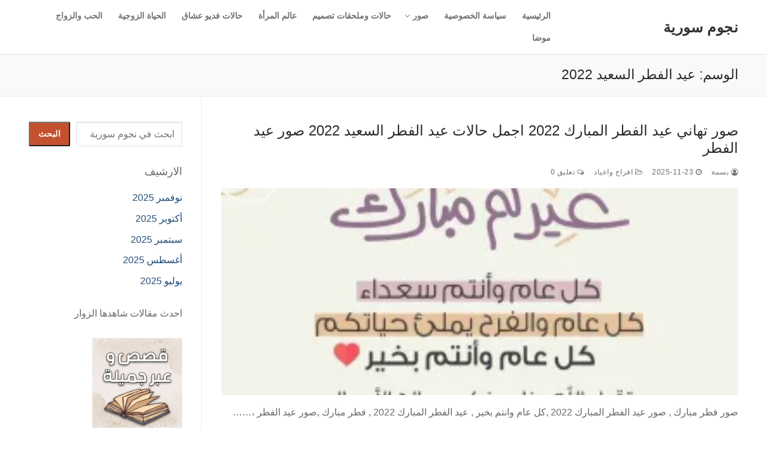

--- FILE ---
content_type: text/html; charset=UTF-8
request_url: https://njmsyria.com/tag/%D8%B9%D9%8A%D8%AF-%D8%A7%D9%84%D9%81%D8%B7%D8%B1-%D8%A7%D9%84%D8%B3%D8%B9%D9%8A%D8%AF-2022/
body_size: 34575
content:
<!doctype html><html dir="rtl" lang="ar" prefix="og: https://ogp.me/ns#"><head><script data-no-optimize="1">var litespeed_docref=sessionStorage.getItem("litespeed_docref");litespeed_docref&&(Object.defineProperty(document,"referrer",{get:function(){return litespeed_docref}}),sessionStorage.removeItem("litespeed_docref"));</script> <meta charset="UTF-8"><meta name="viewport" content="width=device-width, initial-scale=1, maximum-scale=10.0, user-scalable=yes"><link rel="profile" href="http://gmpg.org/xfn/11"><style>img:is([sizes="auto" i], [sizes^="auto," i]) { contain-intrinsic-size: 3000px 1500px }</style><meta name="google-site-verification" content="cxQ0_vD1jaoW0tcJ06f5L0wECGAsqb-t-5x32Usr_Rs" /><meta name="p:domain_verify" content="4e9a4a69ced5efaf34445d66c110944b" /><title>عيد الفطر السعيد 2022 &rarr; نجوم سورية</title><meta name="robots" content="follow, noindex"/><meta property="og:locale" content="ar_AR" /><meta property="og:type" content="article" /><meta property="og:title" content="عيد الفطر السعيد 2022 &rarr; نجوم سورية" /><meta property="og:url" content="https://njmsyria.com/tag/%d8%b9%d9%8a%d8%af-%d8%a7%d9%84%d9%81%d8%b7%d8%b1-%d8%a7%d9%84%d8%b3%d8%b9%d9%8a%d8%af-2022/" /><meta property="og:site_name" content="نجوم سورية" /><meta property="article:publisher" content="https://www.facebook.com/halat132" /><meta name="twitter:card" content="summary_large_image" /><meta name="twitter:title" content="عيد الفطر السعيد 2022 &rarr; نجوم سورية" /><meta name="twitter:site" content="@njm_syriaa1" /><meta name="twitter:label1" content="مقالات" /><meta name="twitter:data1" content="23" /> <script type="application/ld+json" class="rank-math-schema">{"@context":"https://schema.org","@graph":[{"@type":"Person","@id":"https://njmsyria.com/#person","name":"\u0628\u0633\u0645\u0629","sameAs":["https://www.facebook.com/halat132","https://twitter.com/njm_syriaa1","https://www.instagram.com/maher_m321/","https://www.pinterest.com/alhyata301/_created/","https://www.youtube.com/channel/UCvCvTyzIXFdce34eYA1ZHbg","https://www.linkedin.com/in/--37b4b0160/"]},{"@type":"WebSite","@id":"https://njmsyria.com/#website","url":"https://njmsyria.com","name":"\u0646\u062c\u0648\u0645 \u0633\u0648\u0631\u064a\u0629","publisher":{"@id":"https://njmsyria.com/#person"},"inLanguage":"ar"},{"@type":"CollectionPage","@id":"https://njmsyria.com/tag/%d8%b9%d9%8a%d8%af-%d8%a7%d9%84%d9%81%d8%b7%d8%b1-%d8%a7%d9%84%d8%b3%d8%b9%d9%8a%d8%af-2022/#webpage","url":"https://njmsyria.com/tag/%d8%b9%d9%8a%d8%af-%d8%a7%d9%84%d9%81%d8%b7%d8%b1-%d8%a7%d9%84%d8%b3%d8%b9%d9%8a%d8%af-2022/","name":"\u0639\u064a\u062f \u0627\u0644\u0641\u0637\u0631 \u0627\u0644\u0633\u0639\u064a\u062f 2022 &rarr; \u0646\u062c\u0648\u0645 \u0633\u0648\u0631\u064a\u0629","isPartOf":{"@id":"https://njmsyria.com/#website"},"inLanguage":"ar"}]}</script> <link rel='dns-prefetch' href='//www.googletagmanager.com' /><link rel='dns-prefetch' href='//stats.wp.com' /><link rel='dns-prefetch' href='//jetpack.wordpress.com' /><link rel='dns-prefetch' href='//s0.wp.com' /><link rel='dns-prefetch' href='//public-api.wordpress.com' /><link rel='dns-prefetch' href='//0.gravatar.com' /><link rel='dns-prefetch' href='//1.gravatar.com' /><link rel='dns-prefetch' href='//2.gravatar.com' /><link rel='dns-prefetch' href='//widgets.wp.com' /><link rel='dns-prefetch' href='//pagead2.googlesyndication.com' /><link rel='preconnect' href='//i0.wp.com' /><link rel="alternate" type="application/rss+xml" title="نجوم سورية &laquo; الخلاصة" href="https://njmsyria.com/feed/" /><link rel="alternate" type="application/rss+xml" title="نجوم سورية &laquo; خلاصة التعليقات" href="https://njmsyria.com/comments/feed/" /><link rel="alternate" type="application/rss+xml" title="نجوم سورية &laquo; عيد الفطر السعيد 2022 خلاصة الوسوم" href="https://njmsyria.com/tag/%d8%b9%d9%8a%d8%af-%d8%a7%d9%84%d9%81%d8%b7%d8%b1-%d8%a7%d9%84%d8%b3%d8%b9%d9%8a%d8%af-2022/feed/" /><link data-optimized="2" rel="stylesheet" href="https://njmsyria.com/wp-content/litespeed/css/c6b7342c460f6f94becfd73f6c85ba5a.css?ver=4535c" /><style id='classic-theme-styles-inline-css' type='text/css'>/*! This file is auto-generated */
.wp-block-button__link{color:#fff;background-color:#32373c;border-radius:9999px;box-shadow:none;text-decoration:none;padding:calc(.667em + 2px) calc(1.333em + 2px);font-size:1.125em}.wp-block-file__button{background:#32373c;color:#fff;text-decoration:none}</style><style id='jetpack-sharing-buttons-style-inline-css' type='text/css'>.jetpack-sharing-buttons__services-list{display:flex;flex-direction:row;flex-wrap:wrap;gap:0;list-style-type:none;margin:5px;padding:0}.jetpack-sharing-buttons__services-list.has-small-icon-size{font-size:12px}.jetpack-sharing-buttons__services-list.has-normal-icon-size{font-size:16px}.jetpack-sharing-buttons__services-list.has-large-icon-size{font-size:24px}.jetpack-sharing-buttons__services-list.has-huge-icon-size{font-size:36px}@media print{.jetpack-sharing-buttons__services-list{display:none!important}}.editor-styles-wrapper .wp-block-jetpack-sharing-buttons{gap:0;padding-inline-start:0}ul.jetpack-sharing-buttons__services-list.has-background{padding:1.25em 2.375em}</style><style id='global-styles-inline-css' type='text/css'>:root{--wp--preset--aspect-ratio--square: 1;--wp--preset--aspect-ratio--4-3: 4/3;--wp--preset--aspect-ratio--3-4: 3/4;--wp--preset--aspect-ratio--3-2: 3/2;--wp--preset--aspect-ratio--2-3: 2/3;--wp--preset--aspect-ratio--16-9: 16/9;--wp--preset--aspect-ratio--9-16: 9/16;--wp--preset--color--black: #000000;--wp--preset--color--cyan-bluish-gray: #abb8c3;--wp--preset--color--white: #ffffff;--wp--preset--color--pale-pink: #f78da7;--wp--preset--color--vivid-red: #cf2e2e;--wp--preset--color--luminous-vivid-orange: #ff6900;--wp--preset--color--luminous-vivid-amber: #fcb900;--wp--preset--color--light-green-cyan: #7bdcb5;--wp--preset--color--vivid-green-cyan: #00d084;--wp--preset--color--pale-cyan-blue: #8ed1fc;--wp--preset--color--vivid-cyan-blue: #0693e3;--wp--preset--color--vivid-purple: #9b51e0;--wp--preset--gradient--vivid-cyan-blue-to-vivid-purple: linear-gradient(135deg,rgba(6,147,227,1) 0%,rgb(155,81,224) 100%);--wp--preset--gradient--light-green-cyan-to-vivid-green-cyan: linear-gradient(135deg,rgb(122,220,180) 0%,rgb(0,208,130) 100%);--wp--preset--gradient--luminous-vivid-amber-to-luminous-vivid-orange: linear-gradient(135deg,rgba(252,185,0,1) 0%,rgba(255,105,0,1) 100%);--wp--preset--gradient--luminous-vivid-orange-to-vivid-red: linear-gradient(135deg,rgba(255,105,0,1) 0%,rgb(207,46,46) 100%);--wp--preset--gradient--very-light-gray-to-cyan-bluish-gray: linear-gradient(135deg,rgb(238,238,238) 0%,rgb(169,184,195) 100%);--wp--preset--gradient--cool-to-warm-spectrum: linear-gradient(135deg,rgb(74,234,220) 0%,rgb(151,120,209) 20%,rgb(207,42,186) 40%,rgb(238,44,130) 60%,rgb(251,105,98) 80%,rgb(254,248,76) 100%);--wp--preset--gradient--blush-light-purple: linear-gradient(135deg,rgb(255,206,236) 0%,rgb(152,150,240) 100%);--wp--preset--gradient--blush-bordeaux: linear-gradient(135deg,rgb(254,205,165) 0%,rgb(254,45,45) 50%,rgb(107,0,62) 100%);--wp--preset--gradient--luminous-dusk: linear-gradient(135deg,rgb(255,203,112) 0%,rgb(199,81,192) 50%,rgb(65,88,208) 100%);--wp--preset--gradient--pale-ocean: linear-gradient(135deg,rgb(255,245,203) 0%,rgb(182,227,212) 50%,rgb(51,167,181) 100%);--wp--preset--gradient--electric-grass: linear-gradient(135deg,rgb(202,248,128) 0%,rgb(113,206,126) 100%);--wp--preset--gradient--midnight: linear-gradient(135deg,rgb(2,3,129) 0%,rgb(40,116,252) 100%);--wp--preset--font-size--small: 13px;--wp--preset--font-size--medium: 20px;--wp--preset--font-size--large: 36px;--wp--preset--font-size--x-large: 42px;--wp--preset--spacing--20: 0.44rem;--wp--preset--spacing--30: 0.67rem;--wp--preset--spacing--40: 1rem;--wp--preset--spacing--50: 1.5rem;--wp--preset--spacing--60: 2.25rem;--wp--preset--spacing--70: 3.38rem;--wp--preset--spacing--80: 5.06rem;--wp--preset--shadow--natural: 6px 6px 9px rgba(0, 0, 0, 0.2);--wp--preset--shadow--deep: 12px 12px 50px rgba(0, 0, 0, 0.4);--wp--preset--shadow--sharp: 6px 6px 0px rgba(0, 0, 0, 0.2);--wp--preset--shadow--outlined: 6px 6px 0px -3px rgba(255, 255, 255, 1), 6px 6px rgba(0, 0, 0, 1);--wp--preset--shadow--crisp: 6px 6px 0px rgba(0, 0, 0, 1);}:where(.is-layout-flex){gap: 0.5em;}:where(.is-layout-grid){gap: 0.5em;}body .is-layout-flex{display: flex;}.is-layout-flex{flex-wrap: wrap;align-items: center;}.is-layout-flex > :is(*, div){margin: 0;}body .is-layout-grid{display: grid;}.is-layout-grid > :is(*, div){margin: 0;}:where(.wp-block-columns.is-layout-flex){gap: 2em;}:where(.wp-block-columns.is-layout-grid){gap: 2em;}:where(.wp-block-post-template.is-layout-flex){gap: 1.25em;}:where(.wp-block-post-template.is-layout-grid){gap: 1.25em;}.has-black-color{color: var(--wp--preset--color--black) !important;}.has-cyan-bluish-gray-color{color: var(--wp--preset--color--cyan-bluish-gray) !important;}.has-white-color{color: var(--wp--preset--color--white) !important;}.has-pale-pink-color{color: var(--wp--preset--color--pale-pink) !important;}.has-vivid-red-color{color: var(--wp--preset--color--vivid-red) !important;}.has-luminous-vivid-orange-color{color: var(--wp--preset--color--luminous-vivid-orange) !important;}.has-luminous-vivid-amber-color{color: var(--wp--preset--color--luminous-vivid-amber) !important;}.has-light-green-cyan-color{color: var(--wp--preset--color--light-green-cyan) !important;}.has-vivid-green-cyan-color{color: var(--wp--preset--color--vivid-green-cyan) !important;}.has-pale-cyan-blue-color{color: var(--wp--preset--color--pale-cyan-blue) !important;}.has-vivid-cyan-blue-color{color: var(--wp--preset--color--vivid-cyan-blue) !important;}.has-vivid-purple-color{color: var(--wp--preset--color--vivid-purple) !important;}.has-black-background-color{background-color: var(--wp--preset--color--black) !important;}.has-cyan-bluish-gray-background-color{background-color: var(--wp--preset--color--cyan-bluish-gray) !important;}.has-white-background-color{background-color: var(--wp--preset--color--white) !important;}.has-pale-pink-background-color{background-color: var(--wp--preset--color--pale-pink) !important;}.has-vivid-red-background-color{background-color: var(--wp--preset--color--vivid-red) !important;}.has-luminous-vivid-orange-background-color{background-color: var(--wp--preset--color--luminous-vivid-orange) !important;}.has-luminous-vivid-amber-background-color{background-color: var(--wp--preset--color--luminous-vivid-amber) !important;}.has-light-green-cyan-background-color{background-color: var(--wp--preset--color--light-green-cyan) !important;}.has-vivid-green-cyan-background-color{background-color: var(--wp--preset--color--vivid-green-cyan) !important;}.has-pale-cyan-blue-background-color{background-color: var(--wp--preset--color--pale-cyan-blue) !important;}.has-vivid-cyan-blue-background-color{background-color: var(--wp--preset--color--vivid-cyan-blue) !important;}.has-vivid-purple-background-color{background-color: var(--wp--preset--color--vivid-purple) !important;}.has-black-border-color{border-color: var(--wp--preset--color--black) !important;}.has-cyan-bluish-gray-border-color{border-color: var(--wp--preset--color--cyan-bluish-gray) !important;}.has-white-border-color{border-color: var(--wp--preset--color--white) !important;}.has-pale-pink-border-color{border-color: var(--wp--preset--color--pale-pink) !important;}.has-vivid-red-border-color{border-color: var(--wp--preset--color--vivid-red) !important;}.has-luminous-vivid-orange-border-color{border-color: var(--wp--preset--color--luminous-vivid-orange) !important;}.has-luminous-vivid-amber-border-color{border-color: var(--wp--preset--color--luminous-vivid-amber) !important;}.has-light-green-cyan-border-color{border-color: var(--wp--preset--color--light-green-cyan) !important;}.has-vivid-green-cyan-border-color{border-color: var(--wp--preset--color--vivid-green-cyan) !important;}.has-pale-cyan-blue-border-color{border-color: var(--wp--preset--color--pale-cyan-blue) !important;}.has-vivid-cyan-blue-border-color{border-color: var(--wp--preset--color--vivid-cyan-blue) !important;}.has-vivid-purple-border-color{border-color: var(--wp--preset--color--vivid-purple) !important;}.has-vivid-cyan-blue-to-vivid-purple-gradient-background{background: var(--wp--preset--gradient--vivid-cyan-blue-to-vivid-purple) !important;}.has-light-green-cyan-to-vivid-green-cyan-gradient-background{background: var(--wp--preset--gradient--light-green-cyan-to-vivid-green-cyan) !important;}.has-luminous-vivid-amber-to-luminous-vivid-orange-gradient-background{background: var(--wp--preset--gradient--luminous-vivid-amber-to-luminous-vivid-orange) !important;}.has-luminous-vivid-orange-to-vivid-red-gradient-background{background: var(--wp--preset--gradient--luminous-vivid-orange-to-vivid-red) !important;}.has-very-light-gray-to-cyan-bluish-gray-gradient-background{background: var(--wp--preset--gradient--very-light-gray-to-cyan-bluish-gray) !important;}.has-cool-to-warm-spectrum-gradient-background{background: var(--wp--preset--gradient--cool-to-warm-spectrum) !important;}.has-blush-light-purple-gradient-background{background: var(--wp--preset--gradient--blush-light-purple) !important;}.has-blush-bordeaux-gradient-background{background: var(--wp--preset--gradient--blush-bordeaux) !important;}.has-luminous-dusk-gradient-background{background: var(--wp--preset--gradient--luminous-dusk) !important;}.has-pale-ocean-gradient-background{background: var(--wp--preset--gradient--pale-ocean) !important;}.has-electric-grass-gradient-background{background: var(--wp--preset--gradient--electric-grass) !important;}.has-midnight-gradient-background{background: var(--wp--preset--gradient--midnight) !important;}.has-small-font-size{font-size: var(--wp--preset--font-size--small) !important;}.has-medium-font-size{font-size: var(--wp--preset--font-size--medium) !important;}.has-large-font-size{font-size: var(--wp--preset--font-size--large) !important;}.has-x-large-font-size{font-size: var(--wp--preset--font-size--x-large) !important;}
:where(.wp-block-post-template.is-layout-flex){gap: 1.25em;}:where(.wp-block-post-template.is-layout-grid){gap: 1.25em;}
:where(.wp-block-columns.is-layout-flex){gap: 2em;}:where(.wp-block-columns.is-layout-grid){gap: 2em;}
:root :where(.wp-block-pullquote){font-size: 1.5em;line-height: 1.6;}</style><style id='customify-style-inline-css' type='text/css'>.header-top .header--row-inner,body:not(.fl-builder-edit) .button,body:not(.fl-builder-edit) button:not(.menu-mobile-toggle, .components-button, .customize-partial-edit-shortcut-button),body:not(.fl-builder-edit) input[type="button"]:not(.ed_button),button.button,input[type="button"]:not(.ed_button, .components-button, .customize-partial-edit-shortcut-button),input[type="reset"]:not(.components-button, .customize-partial-edit-shortcut-button),input[type="submit"]:not(.components-button, .customize-partial-edit-shortcut-button),.pagination .nav-links > *:hover,.pagination .nav-links span,.nav-menu-desktop.style-full-height .primary-menu-ul > li.current-menu-item > a,.nav-menu-desktop.style-full-height .primary-menu-ul > li.current-menu-ancestor > a,.nav-menu-desktop.style-full-height .primary-menu-ul > li > a:hover,.posts-layout .readmore-button:hover{    background-color: #235787;}.posts-layout .readmore-button {color: #235787;}.pagination .nav-links > *:hover,.pagination .nav-links span,.entry-single .tags-links a:hover,.entry-single .cat-links a:hover,.posts-layout .readmore-button,.posts-layout .readmore-button:hover{    border-color: #235787;}.customify-builder-btn{    background-color: #c3512f;}body{    color: #686868;}abbr, acronym {    border-bottom-color: #686868;}a                {                    color: #1e4b75;}a:hover,a:focus,.link-meta:hover, .link-meta a:hover{    color: #111111;}h2 + h3,.comments-area h2 + .comments-title,.h2 + h3,.comments-area .h2 + .comments-title,.page-breadcrumb {    border-top-color: #eaecee;}blockquote,.site-content .widget-area .menu li.current-menu-item > a:before{    border-left-color: #eaecee;}@media screen and (min-width: 64em) {    .comment-list .children li.comment {        border-left-color: #eaecee;    }    .comment-list .children li.comment:after {        background-color: #eaecee;    }}.page-titlebar, .page-breadcrumb,.posts-layout .entry-inner {    border-bottom-color: #eaecee;}.header-search-form .search-field,.entry-content .page-links a,.header-search-modal,.pagination .nav-links > *,.entry-footer .tags-links a, .entry-footer .cat-links a,.search .content-area article,.site-content .widget-area .menu li.current-menu-item > a,.posts-layout .entry-inner,.post-navigation .nav-links,article.comment .comment-meta,.widget-area .widget_pages li a, .widget-area .widget_categories li a, .widget-area .widget_archive li a, .widget-area .widget_meta li a, .widget-area .widget_nav_menu li a, .widget-area .widget_product_categories li a, .widget-area .widget_recent_entries li a, .widget-area .widget_rss li a,.widget-area .widget_recent_comments li{    border-color: #eaecee;}.header-search-modal::before {    border-top-color: #eaecee;    border-left-color: #eaecee;}@media screen and (min-width: 48em) {    .content-sidebar.sidebar_vertical_border .content-area {        border-right-color: #eaecee;    }    .sidebar-content.sidebar_vertical_border .content-area {        border-left-color: #eaecee;    }    .sidebar-sidebar-content.sidebar_vertical_border .sidebar-primary {        border-right-color: #eaecee;    }    .sidebar-sidebar-content.sidebar_vertical_border .sidebar-secondary {        border-right-color: #eaecee;    }    .content-sidebar-sidebar.sidebar_vertical_border .sidebar-primary {        border-left-color: #eaecee;    }    .content-sidebar-sidebar.sidebar_vertical_border .sidebar-secondary {        border-left-color: #eaecee;    }    .sidebar-content-sidebar.sidebar_vertical_border .content-area {        border-left-color: #eaecee;        border-right-color: #eaecee;    }    .sidebar-content-sidebar.sidebar_vertical_border .content-area {        border-left-color: #eaecee;        border-right-color: #eaecee;    }}article.comment .comment-post-author {background: #6d6d6d;}.pagination .nav-links > *,.link-meta,.link-meta a,.color-meta,.entry-single .tags-links:before,.entry-single .cats-links:before{    color: #6d6d6d;}h1, h2, h3, h4, h5, h6 { color: #2b2b2b;}.site-content .widget-title { color: #444444;}#page-cover {background-image: url("https://njmsyria.com/wp-content/themes/customify/assets/images/default-cover.jpg");}.sub-menu .li-duplicator {display:none !important;}.header-search_icon-item .header-search-modal  {border-style: solid;} .header-search_icon-item .search-field  {border-style: solid;} .dark-mode .header-search_box-item .search-form-fields, .header-search_box-item .search-form-fields  {border-style: solid;} body  {background-color: #FFFFFF;} .site-content .content-area  {background-color: #FFFFFF;} /* CSS for desktop */#page-cover .page-cover-inner {min-height: 300px;}.header--row.header-top .customify-grid, .header--row.header-top .style-full-height .primary-menu-ul > li > a {min-height: 33px;}.header--row.header-main .customify-grid, .header--row.header-main .style-full-height .primary-menu-ul > li > a {min-height: 90px;}.header--row.header-bottom .customify-grid, .header--row.header-bottom .style-full-height .primary-menu-ul > li > a {min-height: 55px;}.header--row .builder-first--nav-icon {text-align: right;}.header-search_icon-item .search-submit {margin-left: -40px;}.rtl .header-search_box-item .search-submit{margin-right: -40px; margin-left:auto;} .rtl .header-search_box-item .woo_bootster_search .search-submit{margin-left: -40px;margin-left:auto;} .rtl .header-search_box-item .header-search-form button.search-submit{margin-left: -40px;margin-left:auto;}.header--row .builder-first--primary-menu {text-align: right;}/* CSS for tablet */@media screen and (max-width: 1024px) { #page-cover .page-cover-inner {min-height: 250px;}.header--row .builder-first--nav-icon {text-align: right;}.header-search_icon-item .search-submit {margin-left: -40px;}.rtl .header-search_box-item .search-submit{margin-right: -40px; margin-left:auto;} .rtl .header-search_box-item .woo_bootster_search .search-submit{margin-left: -40px;margin-left:auto;} .rtl .header-search_box-item .header-search-form button.search-submit{margin-left: -40px;margin-left:auto;} }/* CSS for mobile */@media screen and (max-width: 568px) { #page-cover .page-cover-inner {min-height: 200px;}.header--row.header-top .customify-grid, .header--row.header-top .style-full-height .primary-menu-ul > li > a {min-height: 33px;}.header--row .builder-first--nav-icon {text-align: right;}.header-search_icon-item .search-submit {margin-left: -40px;}.rtl .header-search_box-item .search-submit{margin-right: -40px; margin-left:auto;} .rtl .header-search_box-item .woo_bootster_search .search-submit{margin-left: -40px;margin-left:auto;} .rtl .header-search_box-item .header-search-form button.search-submit{margin-left: -40px;margin-left:auto;} }</style>
 <script type="litespeed/javascript" data-src="https://www.googletagmanager.com/gtag/js?id=G-R4G9JR4DV8" id="google_gtagjs-js"></script> <script id="google_gtagjs-js-after" type="litespeed/javascript">window.dataLayer=window.dataLayer||[];function gtag(){dataLayer.push(arguments)}
gtag("set","linker",{"domains":["njmsyria.com"]});gtag("js",new Date());gtag("set","developer_id.dZTNiMT",!0);gtag("config","G-R4G9JR4DV8")</script> <link rel="https://api.w.org/" href="https://njmsyria.com/wp-json/" /><link rel="alternate" title="JSON" type="application/json" href="https://njmsyria.com/wp-json/wp/v2/tags/55352" /><link rel="EditURI" type="application/rsd+xml" title="RSD" href="https://njmsyria.com/xmlrpc.php?rsd" /><meta name="generator" content="WordPress 6.8.3" /><meta name="generator" content="Site Kit by Google 1.166.0" /><style>img#wpstats{display:none}</style><meta name="google-adsense-platform-account" content="ca-host-pub-2644536267352236"><meta name="google-adsense-platform-domain" content="sitekit.withgoogle.com">
<style type="text/css">.recentcomments a{display:inline !important;padding:0 !important;margin:0 !important;}</style> <script type="litespeed/javascript" data-src="https://pagead2.googlesyndication.com/pagead/js/adsbygoogle.js?client=ca-pub-5869188223860950&amp;host=ca-host-pub-2644536267352236" crossorigin="anonymous"></script> <style type="text/css" id="wp-custom-css">/* Floating Ad Start BY www.star4tips.com*/ .star4tips-Ads { position: fixed; bottom: 0px; left: 0; width: 336px;height: 280px; box-shadow: 0 -6px 18px 0 rgba(9,32,76,.1); -webkit-transition: all .1s ease-in; transition: all .1s ease-in; display: flex; align-items: center; justify-content: center; z-index: 20; } .star4tips-Ads-close { height: 0px; position: absolute; top: -20px; text-align: left; border-top-right-radius: 5px; border-top-left-radius: 5px; font-size: 12px; border-right: 20px solid transparent; border-bottom: 20px solid rgb(76, 76, 76); overflow: visible; box-sizing: border-box !important; width: 120px; left:0; } .star4tips-Ads .star4tips-Ads-close svg { width: 22px; height: 22px; fill: #fff; } .star4tips-Ads .star4tips-Ads-content { overflow: hidden; display: block; position: relative; height: 280px; width: 336px; } /* Floating Ad End BY www.star4tips.com*/</style></head><body class="rtl archive tag tag----2022 tag-55352 wp-theme-customify hfeed content-sidebar main-layout-content-sidebar sidebar_vertical_border site-full-width menu_sidebar_slide_left"><div id="page" class="site box-shadow">
<a class="skip-link screen-reader-text" href="#site-content">التجاوز إلى المحتوى</a>
<a class="close is-size-medium  close-panel close-sidebar-panel" href="#">
<span class="hamburger hamburger--squeeze is-active">
<span class="hamburger-box">
<span class="hamburger-inner"><span class="screen-reader-text">القائمة</span></span>
</span>
</span>
<span class="screen-reader-text">إغلاق</span>
</a><header id="masthead" class="site-header header-"><div id="masthead-inner" class="site-header-inner"><div  class="header-main header--row layout-full-contained"  id="cb-row--header-main"  data-row-id="main"  data-show-on="desktop mobile"><div class="header--row-inner header-main-inner light-mode"><div class="customify-container"><div class="customify-grid cb-row--desktop hide-on-mobile hide-on-tablet customify-grid-middle"><div class="customify-col-3_md-3_sm-3 builder-item builder-first--logo" data-push-left=""><div class="item--inner builder-item--logo" data-section="title_tagline" data-item-id="logo" ><div class="site-branding logo-top"><div class="site-name-desc"><p class="site-title">
<a href="https://njmsyria.com/" rel="home">نجوم سورية</a></p></div></div></div></div><div class="customify-col-9_md-9_sm-9 builder-item builder-first--primary-menu" data-push-left=""><div class="item--inner builder-item--primary-menu has_menu" data-section="header_menu_primary" data-item-id="primary-menu" ><nav  id="site-navigation-main-desktop" class="site-navigation primary-menu primary-menu-main nav-menu-desktop primary-menu-desktop style-plain"><ul id="menu-%d8%b4%d8%a7%d9%87%d8%af-%d8%a7%d9%8a%d8%b6%d8%a7" class="primary-menu-ul menu nav-menu"><li id="menu-item--main-desktop-108469" class="menu-item menu-item-type-custom menu-item-object-custom menu-item-home menu-item-108469"><a href="https://njmsyria.com/"><span class="link-before">الرئيسية</span></a></li><li id="menu-item--main-desktop-108470" class="menu-item menu-item-type-post_type menu-item-object-page menu-item-privacy-policy menu-item-108470"><a rel="privacy-policy" href="https://njmsyria.com/privacy-policy/"><span class="link-before">سياسة الخصوصية</span></a></li><li id="menu-item--main-desktop-108471" class="menu-item menu-item-type-custom menu-item-object-custom menu-item-has-children menu-item-108471"><a href="#"><span class="link-before">صور<span class="nav-icon-angle">&nbsp;</span></span></a><ul class="sub-menu sub-lv-0"><li id="menu-item--main-desktop-101091" class="menu-item menu-item-type-taxonomy menu-item-object-category menu-item-101091"><a href="https://njmsyria.com/category/%d8%b5%d9%88%d8%b1-%d8%a8%d9%86%d8%a7%d8%aa/"><span class="link-before">صور بنات</span></a></li><li id="menu-item--main-desktop-101092" class="menu-item menu-item-type-taxonomy menu-item-object-category menu-item-101092"><a href="https://njmsyria.com/category/%d8%b5%d9%88%d8%b1-%d9%88%d8%b1%d8%b3%d8%a7%d9%8a%d9%84-%d8%ad%d8%a8/"><span class="link-before">صور ورسايل حب</span></a></li></ul></li><li id="menu-item--main-desktop-101093" class="menu-item menu-item-type-taxonomy menu-item-object-category menu-item-101093"><a href="https://njmsyria.com/category/%d8%ad%d8%a7%d9%84%d8%a7%d8%aa-%d9%88%d9%85%d9%84%d8%ad%d9%82%d8%a7%d8%aa-%d8%aa%d8%b5%d9%85%d9%8a%d9%85/"><span class="link-before">حالات وملحقات تصميم</span></a></li><li id="menu-item--main-desktop-101094" class="menu-item menu-item-type-taxonomy menu-item-object-category menu-item-101094"><a href="https://njmsyria.com/category/%d8%b9%d8%a7%d9%84%d9%85-%d8%a7%d9%84%d9%85%d8%b1%d8%a3%d8%a9/"><span class="link-before">عالم المرأة</span></a></li><li id="menu-item--main-desktop-101095" class="menu-item menu-item-type-taxonomy menu-item-object-category menu-item-101095"><a href="https://njmsyria.com/category/%d8%ad%d8%a7%d9%84%d8%a7%d8%aa-%d9%81%d8%af%d9%8a%d9%88-%d8%b9%d8%b4%d8%a7%d9%82/"><span class="link-before">حالات فديو عشاق</span></a></li><li id="menu-item--main-desktop-101096" class="menu-item menu-item-type-taxonomy menu-item-object-category menu-item-101096"><a href="https://njmsyria.com/category/%d8%a7%d9%84%d8%ad%d9%8a%d8%a7%d8%a9-%d8%a7%d9%84%d8%b2%d9%88%d8%ac%d9%8a%d8%a9/"><span class="link-before">الحياة الزوجية</span></a></li><li id="menu-item--main-desktop-101097" class="menu-item menu-item-type-taxonomy menu-item-object-category menu-item-101097"><a href="https://njmsyria.com/category/%d8%a7%d9%84%d8%ad%d8%a8-%d9%88%d8%a7%d9%84%d8%b2%d9%88%d8%a7%d8%ac/"><span class="link-before">الحب والزواج</span></a></li><li id="menu-item--main-desktop-101098" class="menu-item menu-item-type-taxonomy menu-item-object-category menu-item-101098"><a href="https://njmsyria.com/category/%d9%85%d9%88%d8%b6%d8%a7/"><span class="link-before">موضا</span></a></li></ul></nav></div></div></div><div class="cb-row--mobile hide-on-desktop customify-grid customify-grid-middle"><div class="customify-col-5_md-5_sm-5 builder-item builder-first--logo" data-push-left=""><div class="item--inner builder-item--logo" data-section="title_tagline" data-item-id="logo" ><div class="site-branding logo-top"><div class="site-name-desc"><p class="site-title">
<a href="https://njmsyria.com/" rel="home">نجوم سورية</a></p></div></div></div></div><div class="customify-col-3_md-3_sm-3 builder-item builder-first--nav-icon" data-push-left="off-4"><div class="item--inner builder-item--nav-icon" data-section="header_menu_icon" data-item-id="nav-icon" >		<button type="button" class="menu-mobile-toggle item-button is-size-desktop-medium is-size-tablet-medium is-size-mobile-medium"  aria-label="nav icon">
<span class="hamburger hamburger--squeeze">
<span class="hamburger-box">
<span class="hamburger-inner"></span>
</span>
</span>
<span class="nav-icon--label hide-on-tablet hide-on-mobile">القائمة</span></button></div></div></div></div></div></div><div id="header-menu-sidebar" class="header-menu-sidebar menu-sidebar-panel dark-mode"><div id="header-menu-sidebar-bg" class="header-menu-sidebar-bg"><div id="header-menu-sidebar-inner" class="header-menu-sidebar-inner"><div class="builder-item-sidebar mobile-item--html"><div class="item--inner" data-item-id="html" data-section="header_html"><div class="builder-header-html-item item--html"><p>أضف نص مخصص أو أزله</p></div></div></div><div class="builder-item-sidebar mobile-item--primary-menu mobile-item--menu "><div class="item--inner" data-item-id="primary-menu" data-section="header_menu_primary"><nav  id="site-navigation-sidebar-mobile" class="site-navigation primary-menu primary-menu-sidebar nav-menu-mobile primary-menu-mobile style-plain"><ul id="menu-%d8%b4%d8%a7%d9%87%d8%af-%d8%a7%d9%8a%d8%b6%d8%a7" class="primary-menu-ul menu nav-menu"><li id="menu-item--sidebar-mobile-108469" class="menu-item menu-item-type-custom menu-item-object-custom menu-item-home menu-item-108469"><a href="https://njmsyria.com/"><span class="link-before">الرئيسية</span></a></li><li id="menu-item--sidebar-mobile-108470" class="menu-item menu-item-type-post_type menu-item-object-page menu-item-privacy-policy menu-item-108470"><a rel="privacy-policy" href="https://njmsyria.com/privacy-policy/"><span class="link-before">سياسة الخصوصية</span></a></li><li id="menu-item--sidebar-mobile-108471" class="menu-item menu-item-type-custom menu-item-object-custom menu-item-has-children menu-item-108471"><a href="#"><span class="link-before">صور<span class="nav-icon-angle">&nbsp;</span></span></a><ul class="sub-menu sub-lv-0"><li id="menu-item--sidebar-mobile-101091" class="menu-item menu-item-type-taxonomy menu-item-object-category menu-item-101091"><a href="https://njmsyria.com/category/%d8%b5%d9%88%d8%b1-%d8%a8%d9%86%d8%a7%d8%aa/"><span class="link-before">صور بنات</span></a></li><li id="menu-item--sidebar-mobile-101092" class="menu-item menu-item-type-taxonomy menu-item-object-category menu-item-101092"><a href="https://njmsyria.com/category/%d8%b5%d9%88%d8%b1-%d9%88%d8%b1%d8%b3%d8%a7%d9%8a%d9%84-%d8%ad%d8%a8/"><span class="link-before">صور ورسايل حب</span></a></li></ul></li><li id="menu-item--sidebar-mobile-101093" class="menu-item menu-item-type-taxonomy menu-item-object-category menu-item-101093"><a href="https://njmsyria.com/category/%d8%ad%d8%a7%d9%84%d8%a7%d8%aa-%d9%88%d9%85%d9%84%d8%ad%d9%82%d8%a7%d8%aa-%d8%aa%d8%b5%d9%85%d9%8a%d9%85/"><span class="link-before">حالات وملحقات تصميم</span></a></li><li id="menu-item--sidebar-mobile-101094" class="menu-item menu-item-type-taxonomy menu-item-object-category menu-item-101094"><a href="https://njmsyria.com/category/%d8%b9%d8%a7%d9%84%d9%85-%d8%a7%d9%84%d9%85%d8%b1%d8%a3%d8%a9/"><span class="link-before">عالم المرأة</span></a></li><li id="menu-item--sidebar-mobile-101095" class="menu-item menu-item-type-taxonomy menu-item-object-category menu-item-101095"><a href="https://njmsyria.com/category/%d8%ad%d8%a7%d9%84%d8%a7%d8%aa-%d9%81%d8%af%d9%8a%d9%88-%d8%b9%d8%b4%d8%a7%d9%82/"><span class="link-before">حالات فديو عشاق</span></a></li><li id="menu-item--sidebar-mobile-101096" class="menu-item menu-item-type-taxonomy menu-item-object-category menu-item-101096"><a href="https://njmsyria.com/category/%d8%a7%d9%84%d8%ad%d9%8a%d8%a7%d8%a9-%d8%a7%d9%84%d8%b2%d9%88%d8%ac%d9%8a%d8%a9/"><span class="link-before">الحياة الزوجية</span></a></li><li id="menu-item--sidebar-mobile-101097" class="menu-item menu-item-type-taxonomy menu-item-object-category menu-item-101097"><a href="https://njmsyria.com/category/%d8%a7%d9%84%d8%ad%d8%a8-%d9%88%d8%a7%d9%84%d8%b2%d9%88%d8%a7%d8%ac/"><span class="link-before">الحب والزواج</span></a></li><li id="menu-item--sidebar-mobile-101098" class="menu-item menu-item-type-taxonomy menu-item-object-category menu-item-101098"><a href="https://njmsyria.com/category/%d9%85%d9%88%d8%b6%d8%a7/"><span class="link-before">موضا</span></a></li></ul></nav></div></div></div></div></div></div></header><div id="page-titlebar" class="page-header--item page-titlebar "><div class="page-titlebar-inner customify-container"><h1 class="titlebar-title h4">الوسم: <span>عيد الفطر السعيد 2022</span></h1></div></div><div id="site-content" class="site-content"><div class="customify-container"><div class="customify-grid"><main id="main" class="content-area customify-col-9_sm-12"><div class="content-inner"><div id="blog-posts"><div class="posts-layout-wrapper"><div class="posts-layout layout--blog_column" ><article class="entry odd post-100161 post type-post status-publish format-standard has-post-thumbnail hentry category-195 tag-26675 tag-52634 tag-27336 tag-12310 tag-55353 tag-----2022 tag-11924 tag----2022 tag-11919 tag---2022 tag-54979 tag-55126 tag-54920 tag-6308"><div class="entry-inner"><div class="entry-article-part entry-article-header"><h2 class="entry-title entry--item"><a href="https://njmsyria.com/2025/11/23/%d8%b5%d9%88%d8%b1-%d8%aa%d9%87%d8%a7%d9%86%d9%8a-%d8%b9%d9%8a%d8%af-%d8%a7%d9%84%d9%81%d8%b7%d8%b1-%d8%a7%d9%84%d9%85%d8%a8%d8%a7%d8%b1%d9%83-2022-%d8%a7%d8%ac%d9%85%d9%84-%d8%ad%d8%a7%d9%84%d8%a7/" title="صور تهاني عيد الفطر المبارك 2022 اجمل حالات عيد الفطر السعيد 2022 صور عيد الفطر" rel="bookmark" class="plain_color">صور تهاني عيد الفطر المبارك 2022 اجمل حالات عيد الفطر السعيد 2022 صور عيد الفطر</a></h2><div class="entry-meta entry--item text-uppercase text-xsmall link-meta">
<span class="meta-item byline"> <span class="author vcard"><a class="url fn n" href="https://njmsyria.com/author/basma/"><i class="fa fa-user-circle-o"></i> بسمة</a></span></span><span class="sep"></span><span class="meta-item posted-on"><a href="https://njmsyria.com/2025/11/23/%d8%b5%d9%88%d8%b1-%d8%aa%d9%87%d8%a7%d9%86%d9%8a-%d8%b9%d9%8a%d8%af-%d8%a7%d9%84%d9%81%d8%b7%d8%b1-%d8%a7%d9%84%d9%85%d8%a8%d8%a7%d8%b1%d9%83-2022-%d8%a7%d8%ac%d9%85%d9%84-%d8%ad%d8%a7%d9%84%d8%a7/" rel="bookmark"><i class="fa fa-clock-o" aria-hidden="true"></i> <time class="entry-date published updated" datetime="2025-11-23T02:38:14+03:00">2025-11-23</time></a></span><span class="sep"></span><span class="meta-item meta-cat"><a href="https://njmsyria.com/category/%d8%a7%d9%81%d8%b1%d8%a7%d8%ad-%d9%88%d8%a7%d8%b9%d9%8a%d8%a7%d8%af/" rel="tag"><i class="fa fa-folder-open-o" aria-hidden="true"></i> افراح واعياد</a></span><span class="sep"></span><span class="meta-item comments-link"><a href="https://njmsyria.com/2025/11/23/%d8%b5%d9%88%d8%b1-%d8%aa%d9%87%d8%a7%d9%86%d9%8a-%d8%b9%d9%8a%d8%af-%d8%a7%d9%84%d9%81%d8%b7%d8%b1-%d8%a7%d9%84%d9%85%d8%a8%d8%a7%d8%b1%d9%83-2022-%d8%a7%d8%ac%d9%85%d9%84-%d8%ad%d8%a7%d9%84%d8%a7/#respond"><i class="fa fa-comments-o"></i> تعليق 0 </a></span></div></div><div class="entry-article-part entry-media use-ratio">
<a class="entry-media-link " href="https://njmsyria.com/2025/11/23/%d8%b5%d9%88%d8%b1-%d8%aa%d9%87%d8%a7%d9%86%d9%8a-%d8%b9%d9%8a%d8%af-%d8%a7%d9%84%d9%81%d8%b7%d8%b1-%d8%a7%d9%84%d9%85%d8%a8%d8%a7%d8%b1%d9%83-2022-%d8%a7%d8%ac%d9%85%d9%84-%d8%ad%d8%a7%d9%84%d8%a7/" title="صور تهاني عيد الفطر المبارك 2022 اجمل حالات عيد الفطر السعيد 2022 صور عيد الفطر" rel="bookmark"></a><div class="entry-thumbnail has-thumb">
<img data-lazyloaded="1" src="[data-uri]" width="300" height="216" data-src="https://i0.wp.com/njmsyria.com/wp-content/uploads/2022/05/%D9%A2%D9%A0%D9%A2%D9%A2%D9%A0%D9%A5%D9%A0%D9%A3_%D9%A0%D9%A1%D9%A4%D9%A7%D9%A5%D9%A5.jpg?fit=300%2C216&amp;ssl=1" class="attachment-medium size-medium wp-post-image" alt="" decoding="async" fetchpriority="high" data-attachment-id="100170" data-permalink="https://njmsyria.com/2025/11/23/%d8%b5%d9%88%d8%b1-%d8%aa%d9%87%d8%a7%d9%86%d9%8a-%d8%b9%d9%8a%d8%af-%d8%a7%d9%84%d9%81%d8%b7%d8%b1-%d8%a7%d9%84%d9%85%d8%a8%d8%a7%d8%b1%d9%83-2022-%d8%a7%d8%ac%d9%85%d9%84-%d8%ad%d8%a7%d9%84%d8%a7/%d9%a2%d9%a0%d9%a2%d9%a2%d9%a0%d9%a5%d9%a0%d9%a3_%d9%a0%d9%a1%d9%a4%d9%a7%d9%a5%d9%a5/" data-orig-file="https://i0.wp.com/njmsyria.com/wp-content/uploads/2022/05/%D9%A2%D9%A0%D9%A2%D9%A2%D9%A0%D9%A5%D9%A0%D9%A3_%D9%A0%D9%A1%D9%A4%D9%A7%D9%A5%D9%A5.jpg?fit=736%2C531&amp;ssl=1" data-orig-size="736,531" data-comments-opened="1" data-image-meta="{&quot;aperture&quot;:&quot;0&quot;,&quot;credit&quot;:&quot;&quot;,&quot;camera&quot;:&quot;&quot;,&quot;caption&quot;:&quot;&quot;,&quot;created_timestamp&quot;:&quot;0&quot;,&quot;copyright&quot;:&quot;&quot;,&quot;focal_length&quot;:&quot;0&quot;,&quot;iso&quot;:&quot;0&quot;,&quot;shutter_speed&quot;:&quot;0&quot;,&quot;title&quot;:&quot;&quot;,&quot;orientation&quot;:&quot;0&quot;}" data-image-title="٢٠٢٢٠٥٠٣_٠١٤٧٥٥" data-image-description="" data-image-caption="" data-medium-file="https://i0.wp.com/njmsyria.com/wp-content/uploads/2022/05/%D9%A2%D9%A0%D9%A2%D9%A2%D9%A0%D9%A5%D9%A0%D9%A3_%D9%A0%D9%A1%D9%A4%D9%A7%D9%A5%D9%A5.jpg?fit=300%2C216&amp;ssl=1" data-large-file="https://i0.wp.com/njmsyria.com/wp-content/uploads/2022/05/%D9%A2%D9%A0%D9%A2%D9%A2%D9%A0%D9%A5%D9%A0%D9%A3_%D9%A0%D9%A1%D9%A4%D9%A7%D9%A5%D9%A5.jpg?fit=736%2C531&amp;ssl=1" /></div></div><div class="entry-content-data"><div class="entry-article-part entry-article-body"><div class="entry-excerpt entry--item"><p>صور فطر مبارك , صور عيد الفطر المبارك 2022 ,كل عام وانتم بخير , عيد الفطر المبارك 2022 , فطر مبارك ,صور عيد الفطر ،&hellip;&hellip;</p><div class="sharedaddy sd-sharing-enabled"><div class="robots-nocontent sd-block sd-social sd-social-icon-text sd-sharing"><h3 class="sd-title">شارك هذا الموضوع:</h3><div class="sd-content"><ul><li class="share-twitter"><a rel="nofollow noopener noreferrer"
data-shared="sharing-twitter-100161"
class="share-twitter sd-button share-icon"
href="https://njmsyria.com/2025/11/23/%d8%b5%d9%88%d8%b1-%d8%aa%d9%87%d8%a7%d9%86%d9%8a-%d8%b9%d9%8a%d8%af-%d8%a7%d9%84%d9%81%d8%b7%d8%b1-%d8%a7%d9%84%d9%85%d8%a8%d8%a7%d8%b1%d9%83-2022-%d8%a7%d8%ac%d9%85%d9%84-%d8%ad%d8%a7%d9%84%d8%a7/?share=twitter"
target="_blank"
aria-labelledby="sharing-twitter-100161"
>
<span id="sharing-twitter-100161" hidden>النقر للمشاركة على X (فتح في نافذة جديدة)</span>
<span>X</span>
</a></li><li class="share-jetpack-whatsapp"><a rel="nofollow noopener noreferrer"
data-shared="sharing-whatsapp-100161"
class="share-jetpack-whatsapp sd-button share-icon"
href="https://njmsyria.com/2025/11/23/%d8%b5%d9%88%d8%b1-%d8%aa%d9%87%d8%a7%d9%86%d9%8a-%d8%b9%d9%8a%d8%af-%d8%a7%d9%84%d9%81%d8%b7%d8%b1-%d8%a7%d9%84%d9%85%d8%a8%d8%a7%d8%b1%d9%83-2022-%d8%a7%d8%ac%d9%85%d9%84-%d8%ad%d8%a7%d9%84%d8%a7/?share=jetpack-whatsapp"
target="_blank"
aria-labelledby="sharing-whatsapp-100161"
>
<span id="sharing-whatsapp-100161" hidden>انقر للمشاركة على WhatsApp (فتح في نافذة جديدة)</span>
<span>WhatsApp</span>
</a></li><li class="share-pinterest"><a rel="nofollow noopener noreferrer"
data-shared="sharing-pinterest-100161"
class="share-pinterest sd-button share-icon"
href="https://njmsyria.com/2025/11/23/%d8%b5%d9%88%d8%b1-%d8%aa%d9%87%d8%a7%d9%86%d9%8a-%d8%b9%d9%8a%d8%af-%d8%a7%d9%84%d9%81%d8%b7%d8%b1-%d8%a7%d9%84%d9%85%d8%a8%d8%a7%d8%b1%d9%83-2022-%d8%a7%d8%ac%d9%85%d9%84-%d8%ad%d8%a7%d9%84%d8%a7/?share=pinterest"
target="_blank"
aria-labelledby="sharing-pinterest-100161"
>
<span id="sharing-pinterest-100161" hidden>اضغط للمشاركة على Pinterest (فتح في نافذة جديدة)</span>
<span>Pinterest</span>
</a></li><li class="share-facebook"><a rel="nofollow noopener noreferrer"
data-shared="sharing-facebook-100161"
class="share-facebook sd-button share-icon"
href="https://njmsyria.com/2025/11/23/%d8%b5%d9%88%d8%b1-%d8%aa%d9%87%d8%a7%d9%86%d9%8a-%d8%b9%d9%8a%d8%af-%d8%a7%d9%84%d9%81%d8%b7%d8%b1-%d8%a7%d9%84%d9%85%d8%a8%d8%a7%d8%b1%d9%83-2022-%d8%a7%d8%ac%d9%85%d9%84-%d8%ad%d8%a7%d9%84%d8%a7/?share=facebook"
target="_blank"
aria-labelledby="sharing-facebook-100161"
>
<span id="sharing-facebook-100161" hidden>انقر للمشاركة على فيسبوك (فتح في نافذة جديدة)</span>
<span>فيس بوك</span>
</a></li><li class="share-end"></li></ul></div></div></div><div class='sharedaddy sd-block sd-like jetpack-likes-widget-wrapper jetpack-likes-widget-unloaded' id='like-post-wrapper-163024261-100161-6923958e3e2ab' data-src='https://widgets.wp.com/likes/?ver=15.2#blog_id=163024261&amp;post_id=100161&amp;origin=njmsyria.com&amp;obj_id=163024261-100161-6923958e3e2ab' data-name='like-post-frame-163024261-100161-6923958e3e2ab' data-title='الإعجاب أو إعادة التدوين'><h3 class="sd-title">معجب بهذه:</h3><div class='likes-widget-placeholder post-likes-widget-placeholder' style='height: 55px;'><span class='button'><span>إعجاب</span></span> <span class="loading">تحميل...</span></div><span class='sd-text-color'></span><a class='sd-link-color'></a></div></div></div><div class="entry-article-part entry-article-footer only-more"><div class="entry-readmore entry--item">
<a class="readmore-button" href="https://njmsyria.com/2025/11/23/%d8%b5%d9%88%d8%b1-%d8%aa%d9%87%d8%a7%d9%86%d9%8a-%d8%b9%d9%8a%d8%af-%d8%a7%d9%84%d9%81%d8%b7%d8%b1-%d8%a7%d9%84%d9%85%d8%a8%d8%a7%d8%b1%d9%83-2022-%d8%a7%d8%ac%d9%85%d9%84-%d8%ad%d8%a7%d9%84%d8%a7/" title="">إقرأ أكثر &larr;</a></div></div></div></div></article><article class="entry even post-99964 post type-post status-publish format-standard has-post-thumbnail hentry category-195 tag-27336 tag-12310 tag-----2022 tag-11924 tag----2022 tag-55126 tag-6308"><div class="entry-inner"><div class="entry-article-part entry-article-header"><h2 class="entry-title entry--item"><a href="https://njmsyria.com/2025/11/20/%d8%b9%d9%8a%d8%af-%d8%b3%d8%b9%d9%8a%d8%af-%d9%85%d8%a8%d8%a7%d8%b1%d9%83-%d8%b9%d9%84%d9%8a%d9%83%d9%85-%d8%a7%d8%ac%d9%85%d9%84-%d8%b5%d9%88%d8%b1-%d8%ae%d9%84%d9%81%d9%8a%d8%a7%d8%aa-%d8%b9/" title="عيد سعيد مبارك عليكم , اجمل صور خلفيات عيد سعيد مبارك عليكم ,كل عام وانتم بالف خير" rel="bookmark" class="plain_color">عيد سعيد مبارك عليكم , اجمل صور خلفيات عيد سعيد مبارك عليكم ,كل عام وانتم بالف خير</a></h2><div class="entry-meta entry--item text-uppercase text-xsmall link-meta">
<span class="meta-item byline"> <span class="author vcard"><a class="url fn n" href="https://njmsyria.com/author/am-taha/"><i class="fa fa-user-circle-o"></i> ام طه</a></span></span><span class="sep"></span><span class="meta-item posted-on"><a href="https://njmsyria.com/2025/11/20/%d8%b9%d9%8a%d8%af-%d8%b3%d8%b9%d9%8a%d8%af-%d9%85%d8%a8%d8%a7%d8%b1%d9%83-%d8%b9%d9%84%d9%8a%d9%83%d9%85-%d8%a7%d8%ac%d9%85%d9%84-%d8%b5%d9%88%d8%b1-%d8%ae%d9%84%d9%81%d9%8a%d8%a7%d8%aa-%d8%b9/" rel="bookmark"><i class="fa fa-clock-o" aria-hidden="true"></i> <time class="entry-date published updated" datetime="2025-11-20T20:28:14+03:00">2025-11-20</time></a></span><span class="sep"></span><span class="meta-item meta-cat"><a href="https://njmsyria.com/category/%d8%a7%d9%81%d8%b1%d8%a7%d8%ad-%d9%88%d8%a7%d8%b9%d9%8a%d8%a7%d8%af/" rel="tag"><i class="fa fa-folder-open-o" aria-hidden="true"></i> افراح واعياد</a></span><span class="sep"></span><span class="meta-item comments-link"><a href="https://njmsyria.com/2025/11/20/%d8%b9%d9%8a%d8%af-%d8%b3%d8%b9%d9%8a%d8%af-%d9%85%d8%a8%d8%a7%d8%b1%d9%83-%d8%b9%d9%84%d9%8a%d9%83%d9%85-%d8%a7%d8%ac%d9%85%d9%84-%d8%b5%d9%88%d8%b1-%d8%ae%d9%84%d9%81%d9%8a%d8%a7%d8%aa-%d8%b9/#respond"><i class="fa fa-comments-o"></i> تعليق 0 </a></span></div></div><div class="entry-article-part entry-media use-ratio">
<a class="entry-media-link " href="https://njmsyria.com/2025/11/20/%d8%b9%d9%8a%d8%af-%d8%b3%d8%b9%d9%8a%d8%af-%d9%85%d8%a8%d8%a7%d8%b1%d9%83-%d8%b9%d9%84%d9%8a%d9%83%d9%85-%d8%a7%d8%ac%d9%85%d9%84-%d8%b5%d9%88%d8%b1-%d8%ae%d9%84%d9%81%d9%8a%d8%a7%d8%aa-%d8%b9/" title="عيد سعيد مبارك عليكم , اجمل صور خلفيات عيد سعيد مبارك عليكم ,كل عام وانتم بالف خير" rel="bookmark"></a><div class="entry-thumbnail has-thumb">
<img data-lazyloaded="1" src="[data-uri]" width="300" height="200" data-src="https://i0.wp.com/njmsyria.com/wp-content/uploads/2022/05/edf853de6dc424bb0358d9dfdeb9ae56-1.jpg?fit=300%2C200&amp;ssl=1" class="attachment-medium size-medium wp-post-image" alt="" decoding="async" data-srcset="https://i0.wp.com/njmsyria.com/wp-content/uploads/2022/05/edf853de6dc424bb0358d9dfdeb9ae56-1.jpg?w=736&amp;ssl=1 736w, https://i0.wp.com/njmsyria.com/wp-content/uploads/2022/05/edf853de6dc424bb0358d9dfdeb9ae56-1.jpg?resize=300%2C200&amp;ssl=1 300w" data-sizes="(max-width: 300px) 100vw, 300px" data-attachment-id="99979" data-permalink="https://njmsyria.com/2025/11/20/%d8%b9%d9%8a%d8%af-%d8%b3%d8%b9%d9%8a%d8%af-%d9%85%d8%a8%d8%a7%d8%b1%d9%83-%d8%b9%d9%84%d9%8a%d9%83%d9%85-%d8%a7%d8%ac%d9%85%d9%84-%d8%b5%d9%88%d8%b1-%d8%ae%d9%84%d9%81%d9%8a%d8%a7%d8%aa-%d8%b9/edf853de6dc424bb0358d9dfdeb9ae56-2/" data-orig-file="https://i0.wp.com/njmsyria.com/wp-content/uploads/2022/05/edf853de6dc424bb0358d9dfdeb9ae56-1.jpg?fit=736%2C490&amp;ssl=1" data-orig-size="736,490" data-comments-opened="1" data-image-meta="{&quot;aperture&quot;:&quot;0&quot;,&quot;credit&quot;:&quot;&quot;,&quot;camera&quot;:&quot;&quot;,&quot;caption&quot;:&quot;&quot;,&quot;created_timestamp&quot;:&quot;0&quot;,&quot;copyright&quot;:&quot;&quot;,&quot;focal_length&quot;:&quot;0&quot;,&quot;iso&quot;:&quot;0&quot;,&quot;shutter_speed&quot;:&quot;0&quot;,&quot;title&quot;:&quot;&quot;,&quot;orientation&quot;:&quot;1&quot;}" data-image-title="edf853de6dc424bb0358d9dfdeb9ae56" data-image-description="" data-image-caption="" data-medium-file="https://i0.wp.com/njmsyria.com/wp-content/uploads/2022/05/edf853de6dc424bb0358d9dfdeb9ae56-1.jpg?fit=300%2C200&amp;ssl=1" data-large-file="https://i0.wp.com/njmsyria.com/wp-content/uploads/2022/05/edf853de6dc424bb0358d9dfdeb9ae56-1.jpg?fit=736%2C490&amp;ssl=1" /></div></div><div class="entry-content-data"><div class="entry-article-part entry-article-body"><div class="entry-excerpt entry--item"><p>صور عيد سعيد مبارك عليكم , بطاقات عن سعيد ,  فطر مبارك , صور عيد الفطر المبارك 2022 ,كل عام وانتم بخير , عيد الفطر&hellip;&hellip;</p><div class="sharedaddy sd-sharing-enabled"><div class="robots-nocontent sd-block sd-social sd-social-icon-text sd-sharing"><h3 class="sd-title">شارك هذا الموضوع:</h3><div class="sd-content"><ul><li class="share-twitter"><a rel="nofollow noopener noreferrer"
data-shared="sharing-twitter-99964"
class="share-twitter sd-button share-icon"
href="https://njmsyria.com/2025/11/20/%d8%b9%d9%8a%d8%af-%d8%b3%d8%b9%d9%8a%d8%af-%d9%85%d8%a8%d8%a7%d8%b1%d9%83-%d8%b9%d9%84%d9%8a%d9%83%d9%85-%d8%a7%d8%ac%d9%85%d9%84-%d8%b5%d9%88%d8%b1-%d8%ae%d9%84%d9%81%d9%8a%d8%a7%d8%aa-%d8%b9/?share=twitter"
target="_blank"
aria-labelledby="sharing-twitter-99964"
>
<span id="sharing-twitter-99964" hidden>النقر للمشاركة على X (فتح في نافذة جديدة)</span>
<span>X</span>
</a></li><li class="share-jetpack-whatsapp"><a rel="nofollow noopener noreferrer"
data-shared="sharing-whatsapp-99964"
class="share-jetpack-whatsapp sd-button share-icon"
href="https://njmsyria.com/2025/11/20/%d8%b9%d9%8a%d8%af-%d8%b3%d8%b9%d9%8a%d8%af-%d9%85%d8%a8%d8%a7%d8%b1%d9%83-%d8%b9%d9%84%d9%8a%d9%83%d9%85-%d8%a7%d8%ac%d9%85%d9%84-%d8%b5%d9%88%d8%b1-%d8%ae%d9%84%d9%81%d9%8a%d8%a7%d8%aa-%d8%b9/?share=jetpack-whatsapp"
target="_blank"
aria-labelledby="sharing-whatsapp-99964"
>
<span id="sharing-whatsapp-99964" hidden>انقر للمشاركة على WhatsApp (فتح في نافذة جديدة)</span>
<span>WhatsApp</span>
</a></li><li class="share-pinterest"><a rel="nofollow noopener noreferrer"
data-shared="sharing-pinterest-99964"
class="share-pinterest sd-button share-icon"
href="https://njmsyria.com/2025/11/20/%d8%b9%d9%8a%d8%af-%d8%b3%d8%b9%d9%8a%d8%af-%d9%85%d8%a8%d8%a7%d8%b1%d9%83-%d8%b9%d9%84%d9%8a%d9%83%d9%85-%d8%a7%d8%ac%d9%85%d9%84-%d8%b5%d9%88%d8%b1-%d8%ae%d9%84%d9%81%d9%8a%d8%a7%d8%aa-%d8%b9/?share=pinterest"
target="_blank"
aria-labelledby="sharing-pinterest-99964"
>
<span id="sharing-pinterest-99964" hidden>اضغط للمشاركة على Pinterest (فتح في نافذة جديدة)</span>
<span>Pinterest</span>
</a></li><li class="share-facebook"><a rel="nofollow noopener noreferrer"
data-shared="sharing-facebook-99964"
class="share-facebook sd-button share-icon"
href="https://njmsyria.com/2025/11/20/%d8%b9%d9%8a%d8%af-%d8%b3%d8%b9%d9%8a%d8%af-%d9%85%d8%a8%d8%a7%d8%b1%d9%83-%d8%b9%d9%84%d9%8a%d9%83%d9%85-%d8%a7%d8%ac%d9%85%d9%84-%d8%b5%d9%88%d8%b1-%d8%ae%d9%84%d9%81%d9%8a%d8%a7%d8%aa-%d8%b9/?share=facebook"
target="_blank"
aria-labelledby="sharing-facebook-99964"
>
<span id="sharing-facebook-99964" hidden>انقر للمشاركة على فيسبوك (فتح في نافذة جديدة)</span>
<span>فيس بوك</span>
</a></li><li class="share-end"></li></ul></div></div></div><div class='sharedaddy sd-block sd-like jetpack-likes-widget-wrapper jetpack-likes-widget-unloaded' id='like-post-wrapper-163024261-99964-6923958e474d8' data-src='https://widgets.wp.com/likes/?ver=15.2#blog_id=163024261&amp;post_id=99964&amp;origin=njmsyria.com&amp;obj_id=163024261-99964-6923958e474d8' data-name='like-post-frame-163024261-99964-6923958e474d8' data-title='الإعجاب أو إعادة التدوين'><h3 class="sd-title">معجب بهذه:</h3><div class='likes-widget-placeholder post-likes-widget-placeholder' style='height: 55px;'><span class='button'><span>إعجاب</span></span> <span class="loading">تحميل...</span></div><span class='sd-text-color'></span><a class='sd-link-color'></a></div></div></div><div class="entry-article-part entry-article-footer only-more"><div class="entry-readmore entry--item">
<a class="readmore-button" href="https://njmsyria.com/2025/11/20/%d8%b9%d9%8a%d8%af-%d8%b3%d8%b9%d9%8a%d8%af-%d9%85%d8%a8%d8%a7%d8%b1%d9%83-%d8%b9%d9%84%d9%8a%d9%83%d9%85-%d8%a7%d8%ac%d9%85%d9%84-%d8%b5%d9%88%d8%b1-%d8%ae%d9%84%d9%81%d9%8a%d8%a7%d8%aa-%d8%b9/" title="">إقرأ أكثر &larr;</a></div></div></div></div></article><article class="entry odd post-99990 post type-post status-publish format-standard has-post-thumbnail hentry category-195 tag-55551 tag-26675 tag-52634 tag-27336 tag-12310 tag-11986 tag-55353 tag-11924 tag----2022 tag-11919 tag-54979 tag-55126 tag-54920 tag-6308"><div class="entry-inner"><div class="entry-article-part entry-article-header"><h2 class="entry-title entry--item"><a href="https://njmsyria.com/2025/11/04/%d8%ad%d8%a7%d9%84%d8%a7%d8%aa-%d8%a7%d9%84%d8%b9%d9%8a%d8%af-%d8%8c-%d9%81%d8%b7%d8%b1-%d9%85%d8%a8%d8%a7%d8%b1%d9%83-%d8%8c-%d8%ae%d9%84%d9%81%d9%8a%d8%a7%d8%aa-%d8%ac%d9%85%d9%8a%d9%84%d8%a9-%d8%b9/" title="حالات العيد ، فطر مبارك ، خلفيات جميلة عن عيد الفطر المبارك 2022 تهاني عيد الفطر" rel="bookmark" class="plain_color">حالات العيد ، فطر مبارك ، خلفيات جميلة عن عيد الفطر المبارك 2022 تهاني عيد الفطر</a></h2><div class="entry-meta entry--item text-uppercase text-xsmall link-meta">
<span class="meta-item byline"> <span class="author vcard"><a class="url fn n" href="https://njmsyria.com/author/basma/"><i class="fa fa-user-circle-o"></i> بسمة</a></span></span><span class="sep"></span><span class="meta-item posted-on"><a href="https://njmsyria.com/2025/11/04/%d8%ad%d8%a7%d9%84%d8%a7%d8%aa-%d8%a7%d9%84%d8%b9%d9%8a%d8%af-%d8%8c-%d9%81%d8%b7%d8%b1-%d9%85%d8%a8%d8%a7%d8%b1%d9%83-%d8%8c-%d8%ae%d9%84%d9%81%d9%8a%d8%a7%d8%aa-%d8%ac%d9%85%d9%8a%d9%84%d8%a9-%d8%b9/" rel="bookmark"><i class="fa fa-clock-o" aria-hidden="true"></i> <time class="entry-date published updated" datetime="2025-11-04T08:02:14+03:00">2025-11-04</time></a></span><span class="sep"></span><span class="meta-item meta-cat"><a href="https://njmsyria.com/category/%d8%a7%d9%81%d8%b1%d8%a7%d8%ad-%d9%88%d8%a7%d8%b9%d9%8a%d8%a7%d8%af/" rel="tag"><i class="fa fa-folder-open-o" aria-hidden="true"></i> افراح واعياد</a></span><span class="sep"></span><span class="meta-item comments-link"><a href="https://njmsyria.com/2025/11/04/%d8%ad%d8%a7%d9%84%d8%a7%d8%aa-%d8%a7%d9%84%d8%b9%d9%8a%d8%af-%d8%8c-%d9%81%d8%b7%d8%b1-%d9%85%d8%a8%d8%a7%d8%b1%d9%83-%d8%8c-%d8%ae%d9%84%d9%81%d9%8a%d8%a7%d8%aa-%d8%ac%d9%85%d9%8a%d9%84%d8%a9-%d8%b9/#respond"><i class="fa fa-comments-o"></i> تعليق 0 </a></span></div></div><div class="entry-article-part entry-media use-ratio">
<a class="entry-media-link " href="https://njmsyria.com/2025/11/04/%d8%ad%d8%a7%d9%84%d8%a7%d8%aa-%d8%a7%d9%84%d8%b9%d9%8a%d8%af-%d8%8c-%d9%81%d8%b7%d8%b1-%d9%85%d8%a8%d8%a7%d8%b1%d9%83-%d8%8c-%d8%ae%d9%84%d9%81%d9%8a%d8%a7%d8%aa-%d8%ac%d9%85%d9%8a%d9%84%d8%a9-%d8%b9/" title="حالات العيد ، فطر مبارك ، خلفيات جميلة عن عيد الفطر المبارك 2022 تهاني عيد الفطر" rel="bookmark"></a><div class="entry-thumbnail has-thumb">
<img data-lazyloaded="1" src="[data-uri]" width="300" height="206" data-src="https://i0.wp.com/njmsyria.com/wp-content/uploads/2022/05/%D9%A2%D9%A0%D9%A2%D9%A2%D9%A0%D9%A5%D9%A0%D9%A2_%D9%A1%D9%A2%D9%A2%D9%A6%D9%A0%D9%A6.jpg?fit=300%2C206&amp;ssl=1" class="attachment-medium size-medium wp-post-image" alt="" decoding="async" data-attachment-id="99997" data-permalink="https://njmsyria.com/2025/11/04/%d8%ad%d8%a7%d9%84%d8%a7%d8%aa-%d8%a7%d9%84%d8%b9%d9%8a%d8%af-%d8%8c-%d9%81%d8%b7%d8%b1-%d9%85%d8%a8%d8%a7%d8%b1%d9%83-%d8%8c-%d8%ae%d9%84%d9%81%d9%8a%d8%a7%d8%aa-%d8%ac%d9%85%d9%8a%d9%84%d8%a9-%d8%b9/%d9%a2%d9%a0%d9%a2%d9%a2%d9%a0%d9%a5%d9%a0%d9%a2_%d9%a1%d9%a2%d9%a2%d9%a6%d9%a0%d9%a6/" data-orig-file="https://i0.wp.com/njmsyria.com/wp-content/uploads/2022/05/%D9%A2%D9%A0%D9%A2%D9%A2%D9%A0%D9%A5%D9%A0%D9%A2_%D9%A1%D9%A2%D9%A2%D9%A6%D9%A0%D9%A6.jpg?fit=736%2C505&amp;ssl=1" data-orig-size="736,505" data-comments-opened="1" data-image-meta="{&quot;aperture&quot;:&quot;0&quot;,&quot;credit&quot;:&quot;&quot;,&quot;camera&quot;:&quot;&quot;,&quot;caption&quot;:&quot;&quot;,&quot;created_timestamp&quot;:&quot;0&quot;,&quot;copyright&quot;:&quot;&quot;,&quot;focal_length&quot;:&quot;0&quot;,&quot;iso&quot;:&quot;0&quot;,&quot;shutter_speed&quot;:&quot;0&quot;,&quot;title&quot;:&quot;&quot;,&quot;orientation&quot;:&quot;0&quot;}" data-image-title="٢٠٢٢٠٥٠٢_١٢٢٦٠٦" data-image-description="" data-image-caption="" data-medium-file="https://i0.wp.com/njmsyria.com/wp-content/uploads/2022/05/%D9%A2%D9%A0%D9%A2%D9%A2%D9%A0%D9%A5%D9%A0%D9%A2_%D9%A1%D9%A2%D9%A2%D9%A6%D9%A0%D9%A6.jpg?fit=300%2C206&amp;ssl=1" data-large-file="https://i0.wp.com/njmsyria.com/wp-content/uploads/2022/05/%D9%A2%D9%A0%D9%A2%D9%A2%D9%A0%D9%A5%D9%A0%D9%A2_%D9%A1%D9%A2%D9%A2%D9%A6%D9%A0%D9%A6.jpg?fit=736%2C505&amp;ssl=1" /></div></div><div class="entry-content-data"><div class="entry-article-part entry-article-body"><div class="entry-excerpt entry--item"><p>اجمل صور العيد , كل عام وانتم بخير ,عيد سعيد , اجمل حالات عيد الفطر , فطر مبارك , صور عيد الفطر المبارك 2022 ,كل&hellip;&hellip;</p><div class="sharedaddy sd-sharing-enabled"><div class="robots-nocontent sd-block sd-social sd-social-icon-text sd-sharing"><h3 class="sd-title">شارك هذا الموضوع:</h3><div class="sd-content"><ul><li class="share-twitter"><a rel="nofollow noopener noreferrer"
data-shared="sharing-twitter-99990"
class="share-twitter sd-button share-icon"
href="https://njmsyria.com/2025/11/04/%d8%ad%d8%a7%d9%84%d8%a7%d8%aa-%d8%a7%d9%84%d8%b9%d9%8a%d8%af-%d8%8c-%d9%81%d8%b7%d8%b1-%d9%85%d8%a8%d8%a7%d8%b1%d9%83-%d8%8c-%d8%ae%d9%84%d9%81%d9%8a%d8%a7%d8%aa-%d8%ac%d9%85%d9%8a%d9%84%d8%a9-%d8%b9/?share=twitter"
target="_blank"
aria-labelledby="sharing-twitter-99990"
>
<span id="sharing-twitter-99990" hidden>النقر للمشاركة على X (فتح في نافذة جديدة)</span>
<span>X</span>
</a></li><li class="share-jetpack-whatsapp"><a rel="nofollow noopener noreferrer"
data-shared="sharing-whatsapp-99990"
class="share-jetpack-whatsapp sd-button share-icon"
href="https://njmsyria.com/2025/11/04/%d8%ad%d8%a7%d9%84%d8%a7%d8%aa-%d8%a7%d9%84%d8%b9%d9%8a%d8%af-%d8%8c-%d9%81%d8%b7%d8%b1-%d9%85%d8%a8%d8%a7%d8%b1%d9%83-%d8%8c-%d8%ae%d9%84%d9%81%d9%8a%d8%a7%d8%aa-%d8%ac%d9%85%d9%8a%d9%84%d8%a9-%d8%b9/?share=jetpack-whatsapp"
target="_blank"
aria-labelledby="sharing-whatsapp-99990"
>
<span id="sharing-whatsapp-99990" hidden>انقر للمشاركة على WhatsApp (فتح في نافذة جديدة)</span>
<span>WhatsApp</span>
</a></li><li class="share-pinterest"><a rel="nofollow noopener noreferrer"
data-shared="sharing-pinterest-99990"
class="share-pinterest sd-button share-icon"
href="https://njmsyria.com/2025/11/04/%d8%ad%d8%a7%d9%84%d8%a7%d8%aa-%d8%a7%d9%84%d8%b9%d9%8a%d8%af-%d8%8c-%d9%81%d8%b7%d8%b1-%d9%85%d8%a8%d8%a7%d8%b1%d9%83-%d8%8c-%d8%ae%d9%84%d9%81%d9%8a%d8%a7%d8%aa-%d8%ac%d9%85%d9%8a%d9%84%d8%a9-%d8%b9/?share=pinterest"
target="_blank"
aria-labelledby="sharing-pinterest-99990"
>
<span id="sharing-pinterest-99990" hidden>اضغط للمشاركة على Pinterest (فتح في نافذة جديدة)</span>
<span>Pinterest</span>
</a></li><li class="share-facebook"><a rel="nofollow noopener noreferrer"
data-shared="sharing-facebook-99990"
class="share-facebook sd-button share-icon"
href="https://njmsyria.com/2025/11/04/%d8%ad%d8%a7%d9%84%d8%a7%d8%aa-%d8%a7%d9%84%d8%b9%d9%8a%d8%af-%d8%8c-%d9%81%d8%b7%d8%b1-%d9%85%d8%a8%d8%a7%d8%b1%d9%83-%d8%8c-%d8%ae%d9%84%d9%81%d9%8a%d8%a7%d8%aa-%d8%ac%d9%85%d9%8a%d9%84%d8%a9-%d8%b9/?share=facebook"
target="_blank"
aria-labelledby="sharing-facebook-99990"
>
<span id="sharing-facebook-99990" hidden>انقر للمشاركة على فيسبوك (فتح في نافذة جديدة)</span>
<span>فيس بوك</span>
</a></li><li class="share-end"></li></ul></div></div></div><div class='sharedaddy sd-block sd-like jetpack-likes-widget-wrapper jetpack-likes-widget-unloaded' id='like-post-wrapper-163024261-99990-6923958e50326' data-src='https://widgets.wp.com/likes/?ver=15.2#blog_id=163024261&amp;post_id=99990&amp;origin=njmsyria.com&amp;obj_id=163024261-99990-6923958e50326' data-name='like-post-frame-163024261-99990-6923958e50326' data-title='الإعجاب أو إعادة التدوين'><h3 class="sd-title">معجب بهذه:</h3><div class='likes-widget-placeholder post-likes-widget-placeholder' style='height: 55px;'><span class='button'><span>إعجاب</span></span> <span class="loading">تحميل...</span></div><span class='sd-text-color'></span><a class='sd-link-color'></a></div></div></div><div class="entry-article-part entry-article-footer only-more"><div class="entry-readmore entry--item">
<a class="readmore-button" href="https://njmsyria.com/2025/11/04/%d8%ad%d8%a7%d9%84%d8%a7%d8%aa-%d8%a7%d9%84%d8%b9%d9%8a%d8%af-%d8%8c-%d9%81%d8%b7%d8%b1-%d9%85%d8%a8%d8%a7%d8%b1%d9%83-%d8%8c-%d8%ae%d9%84%d9%81%d9%8a%d8%a7%d8%aa-%d8%ac%d9%85%d9%8a%d9%84%d8%a9-%d8%b9/" title="">إقرأ أكثر &larr;</a></div></div></div></div></article><article class="entry even post-99923 post type-post status-publish format-standard has-post-thumbnail hentry category-195 tag-55551 tag-27336 tag-12310 tag-55353 tag-----2022 tag----2022 tag-11919 tag-54979 tag-54920 tag-6308"><div class="entry-inner"><div class="entry-article-part entry-article-header"><h2 class="entry-title entry--item"><a href="https://njmsyria.com/2025/11/02/%d8%a7%d8%ac%d9%85%d9%84-%d8%b5%d9%88%d8%b1-%d8%aa%d9%87%d8%a7%d9%86%d9%8a-%d8%b9%d9%8a%d8%af-%d8%a7%d9%84%d9%81%d8%b7%d8%b1-%d8%a7%d9%84%d8%b3%d8%b9%d9%8a%d8%af-2022-%d9%81%d8%b7%d8%b1-%d9%85%d8%a8/" title="اجمل صور تهاني عيد الفطر السعيد 2022 فطر مبارك ، صور عيد الفطر المبارك2022 تهنئة عيد الفطر" rel="bookmark" class="plain_color">اجمل صور تهاني عيد الفطر السعيد 2022 فطر مبارك ، صور عيد الفطر المبارك2022 تهنئة عيد الفطر</a></h2><div class="entry-meta entry--item text-uppercase text-xsmall link-meta">
<span class="meta-item byline"> <span class="author vcard"><a class="url fn n" href="https://njmsyria.com/author/basma/"><i class="fa fa-user-circle-o"></i> بسمة</a></span></span><span class="sep"></span><span class="meta-item posted-on"><a href="https://njmsyria.com/2025/11/02/%d8%a7%d8%ac%d9%85%d9%84-%d8%b5%d9%88%d8%b1-%d8%aa%d9%87%d8%a7%d9%86%d9%8a-%d8%b9%d9%8a%d8%af-%d8%a7%d9%84%d9%81%d8%b7%d8%b1-%d8%a7%d9%84%d8%b3%d8%b9%d9%8a%d8%af-2022-%d9%81%d8%b7%d8%b1-%d9%85%d8%a8/" rel="bookmark"><i class="fa fa-clock-o" aria-hidden="true"></i> <time class="entry-date published updated" datetime="2025-11-02T15:26:15+03:00">2025-11-02</time></a></span><span class="sep"></span><span class="meta-item meta-cat"><a href="https://njmsyria.com/category/%d8%a7%d9%81%d8%b1%d8%a7%d8%ad-%d9%88%d8%a7%d8%b9%d9%8a%d8%a7%d8%af/" rel="tag"><i class="fa fa-folder-open-o" aria-hidden="true"></i> افراح واعياد</a></span><span class="sep"></span><span class="meta-item comments-link"><a href="https://njmsyria.com/2025/11/02/%d8%a7%d8%ac%d9%85%d9%84-%d8%b5%d9%88%d8%b1-%d8%aa%d9%87%d8%a7%d9%86%d9%8a-%d8%b9%d9%8a%d8%af-%d8%a7%d9%84%d9%81%d8%b7%d8%b1-%d8%a7%d9%84%d8%b3%d8%b9%d9%8a%d8%af-2022-%d9%81%d8%b7%d8%b1-%d9%85%d8%a8/#respond"><i class="fa fa-comments-o"></i> تعليق 0 </a></span></div></div><div class="entry-article-part entry-media use-ratio">
<a class="entry-media-link " href="https://njmsyria.com/2025/11/02/%d8%a7%d8%ac%d9%85%d9%84-%d8%b5%d9%88%d8%b1-%d8%aa%d9%87%d8%a7%d9%86%d9%8a-%d8%b9%d9%8a%d8%af-%d8%a7%d9%84%d9%81%d8%b7%d8%b1-%d8%a7%d9%84%d8%b3%d8%b9%d9%8a%d8%af-2022-%d9%81%d8%b7%d8%b1-%d9%85%d8%a8/" title="اجمل صور تهاني عيد الفطر السعيد 2022 فطر مبارك ، صور عيد الفطر المبارك2022 تهنئة عيد الفطر" rel="bookmark"></a><div class="entry-thumbnail has-thumb">
<img data-lazyloaded="1" src="[data-uri]" width="300" height="212" data-src="https://i0.wp.com/njmsyria.com/wp-content/uploads/2022/05/%D9%A2%D9%A0%D9%A2%D9%A2%D9%A0%D9%A5%D9%A0%D9%A2_%D9%A0%D9%A9%D9%A0%D9%A7%D9%A5%D9%A0.jpg?fit=300%2C212&amp;ssl=1" class="attachment-medium size-medium wp-post-image" alt="" decoding="async" loading="lazy" data-attachment-id="99930" data-permalink="https://njmsyria.com/2025/11/02/%d8%a7%d8%ac%d9%85%d9%84-%d8%b5%d9%88%d8%b1-%d8%aa%d9%87%d8%a7%d9%86%d9%8a-%d8%b9%d9%8a%d8%af-%d8%a7%d9%84%d9%81%d8%b7%d8%b1-%d8%a7%d9%84%d8%b3%d8%b9%d9%8a%d8%af-2022-%d9%81%d8%b7%d8%b1-%d9%85%d8%a8/%d9%a2%d9%a0%d9%a2%d9%a2%d9%a0%d9%a5%d9%a0%d9%a2_%d9%a0%d9%a9%d9%a0%d9%a7%d9%a5%d9%a0/" data-orig-file="https://i0.wp.com/njmsyria.com/wp-content/uploads/2022/05/%D9%A2%D9%A0%D9%A2%D9%A2%D9%A0%D9%A5%D9%A0%D9%A2_%D9%A0%D9%A9%D9%A0%D9%A7%D9%A5%D9%A0.jpg?fit=736%2C520&amp;ssl=1" data-orig-size="736,520" data-comments-opened="1" data-image-meta="{&quot;aperture&quot;:&quot;0&quot;,&quot;credit&quot;:&quot;&quot;,&quot;camera&quot;:&quot;&quot;,&quot;caption&quot;:&quot;&quot;,&quot;created_timestamp&quot;:&quot;0&quot;,&quot;copyright&quot;:&quot;&quot;,&quot;focal_length&quot;:&quot;0&quot;,&quot;iso&quot;:&quot;0&quot;,&quot;shutter_speed&quot;:&quot;0&quot;,&quot;title&quot;:&quot;&quot;,&quot;orientation&quot;:&quot;0&quot;}" data-image-title="٢٠٢٢٠٥٠٢_٠٩٠٧٥٠" data-image-description="" data-image-caption="" data-medium-file="https://i0.wp.com/njmsyria.com/wp-content/uploads/2022/05/%D9%A2%D9%A0%D9%A2%D9%A2%D9%A0%D9%A5%D9%A0%D9%A2_%D9%A0%D9%A9%D9%A0%D9%A7%D9%A5%D9%A0.jpg?fit=300%2C212&amp;ssl=1" data-large-file="https://i0.wp.com/njmsyria.com/wp-content/uploads/2022/05/%D9%A2%D9%A0%D9%A2%D9%A2%D9%A0%D9%A5%D9%A0%D9%A2_%D9%A0%D9%A9%D9%A0%D9%A7%D9%A5%D9%A0.jpg?fit=736%2C520&amp;ssl=1" /></div></div><div class="entry-content-data"><div class="entry-article-part entry-article-body"><div class="entry-excerpt entry--item"><p>كل عام وانتم بخير ,عيد سعيد , اجمل حالات عيد الفطر , فطر مبارك , صور عيد الفطر المبارك 2022 ,كل عام وانتم بخير ,&hellip;&hellip;</p><div class="sharedaddy sd-sharing-enabled"><div class="robots-nocontent sd-block sd-social sd-social-icon-text sd-sharing"><h3 class="sd-title">شارك هذا الموضوع:</h3><div class="sd-content"><ul><li class="share-twitter"><a rel="nofollow noopener noreferrer"
data-shared="sharing-twitter-99923"
class="share-twitter sd-button share-icon"
href="https://njmsyria.com/2025/11/02/%d8%a7%d8%ac%d9%85%d9%84-%d8%b5%d9%88%d8%b1-%d8%aa%d9%87%d8%a7%d9%86%d9%8a-%d8%b9%d9%8a%d8%af-%d8%a7%d9%84%d9%81%d8%b7%d8%b1-%d8%a7%d9%84%d8%b3%d8%b9%d9%8a%d8%af-2022-%d9%81%d8%b7%d8%b1-%d9%85%d8%a8/?share=twitter"
target="_blank"
aria-labelledby="sharing-twitter-99923"
>
<span id="sharing-twitter-99923" hidden>النقر للمشاركة على X (فتح في نافذة جديدة)</span>
<span>X</span>
</a></li><li class="share-jetpack-whatsapp"><a rel="nofollow noopener noreferrer"
data-shared="sharing-whatsapp-99923"
class="share-jetpack-whatsapp sd-button share-icon"
href="https://njmsyria.com/2025/11/02/%d8%a7%d8%ac%d9%85%d9%84-%d8%b5%d9%88%d8%b1-%d8%aa%d9%87%d8%a7%d9%86%d9%8a-%d8%b9%d9%8a%d8%af-%d8%a7%d9%84%d9%81%d8%b7%d8%b1-%d8%a7%d9%84%d8%b3%d8%b9%d9%8a%d8%af-2022-%d9%81%d8%b7%d8%b1-%d9%85%d8%a8/?share=jetpack-whatsapp"
target="_blank"
aria-labelledby="sharing-whatsapp-99923"
>
<span id="sharing-whatsapp-99923" hidden>انقر للمشاركة على WhatsApp (فتح في نافذة جديدة)</span>
<span>WhatsApp</span>
</a></li><li class="share-pinterest"><a rel="nofollow noopener noreferrer"
data-shared="sharing-pinterest-99923"
class="share-pinterest sd-button share-icon"
href="https://njmsyria.com/2025/11/02/%d8%a7%d8%ac%d9%85%d9%84-%d8%b5%d9%88%d8%b1-%d8%aa%d9%87%d8%a7%d9%86%d9%8a-%d8%b9%d9%8a%d8%af-%d8%a7%d9%84%d9%81%d8%b7%d8%b1-%d8%a7%d9%84%d8%b3%d8%b9%d9%8a%d8%af-2022-%d9%81%d8%b7%d8%b1-%d9%85%d8%a8/?share=pinterest"
target="_blank"
aria-labelledby="sharing-pinterest-99923"
>
<span id="sharing-pinterest-99923" hidden>اضغط للمشاركة على Pinterest (فتح في نافذة جديدة)</span>
<span>Pinterest</span>
</a></li><li class="share-facebook"><a rel="nofollow noopener noreferrer"
data-shared="sharing-facebook-99923"
class="share-facebook sd-button share-icon"
href="https://njmsyria.com/2025/11/02/%d8%a7%d8%ac%d9%85%d9%84-%d8%b5%d9%88%d8%b1-%d8%aa%d9%87%d8%a7%d9%86%d9%8a-%d8%b9%d9%8a%d8%af-%d8%a7%d9%84%d9%81%d8%b7%d8%b1-%d8%a7%d9%84%d8%b3%d8%b9%d9%8a%d8%af-2022-%d9%81%d8%b7%d8%b1-%d9%85%d8%a8/?share=facebook"
target="_blank"
aria-labelledby="sharing-facebook-99923"
>
<span id="sharing-facebook-99923" hidden>انقر للمشاركة على فيسبوك (فتح في نافذة جديدة)</span>
<span>فيس بوك</span>
</a></li><li class="share-end"></li></ul></div></div></div><div class='sharedaddy sd-block sd-like jetpack-likes-widget-wrapper jetpack-likes-widget-unloaded' id='like-post-wrapper-163024261-99923-6923958e59516' data-src='https://widgets.wp.com/likes/?ver=15.2#blog_id=163024261&amp;post_id=99923&amp;origin=njmsyria.com&amp;obj_id=163024261-99923-6923958e59516' data-name='like-post-frame-163024261-99923-6923958e59516' data-title='الإعجاب أو إعادة التدوين'><h3 class="sd-title">معجب بهذه:</h3><div class='likes-widget-placeholder post-likes-widget-placeholder' style='height: 55px;'><span class='button'><span>إعجاب</span></span> <span class="loading">تحميل...</span></div><span class='sd-text-color'></span><a class='sd-link-color'></a></div></div></div><div class="entry-article-part entry-article-footer only-more"><div class="entry-readmore entry--item">
<a class="readmore-button" href="https://njmsyria.com/2025/11/02/%d8%a7%d8%ac%d9%85%d9%84-%d8%b5%d9%88%d8%b1-%d8%aa%d9%87%d8%a7%d9%86%d9%8a-%d8%b9%d9%8a%d8%af-%d8%a7%d9%84%d9%81%d8%b7%d8%b1-%d8%a7%d9%84%d8%b3%d8%b9%d9%8a%d8%af-2022-%d9%81%d8%b7%d8%b1-%d9%85%d8%a8/" title="">إقرأ أكثر &larr;</a></div></div></div></div></article><article class="entry odd post-99613 post type-post status-publish format-standard has-post-thumbnail hentry category-195 tag-55384 tag-55451 tag-55387 tag-27336 tag-55353 tag----2022 tag-11919 tag-55385 tag-55150 tag-55388"><div class="entry-inner"><div class="entry-article-part entry-article-header"><h2 class="entry-title entry--item"><a href="https://njmsyria.com/2025/10/30/%d8%a7%d8%ac%d9%85%d9%84-%d8%b9%d9%8a%d8%af-%d8%a7%d9%84%d9%81%d8%b7%d8%b1-%d8%8c-%d8%ad%d8%a7%d9%84%d8%a7%d8%aa-%d8%ac%d9%85%d9%8a%d9%84%d9%87-%d8%b9%d9%86-%d8%b9%d9%8a%d8%af-%d8%a7%d9%84%d9%81%d8%b7/" title="اجمل عيد الفطر ، حالات جميله عن عيد الفطر المبارك 2022 فطر مبارك ، كل عام وانت بخير ، صور جميلة لعيد الفطر السعيد 2022" rel="bookmark" class="plain_color">اجمل عيد الفطر ، حالات جميله عن عيد الفطر المبارك 2022 فطر مبارك ، كل عام وانت بخير ، صور جميلة لعيد الفطر السعيد 2022</a></h2><div class="entry-meta entry--item text-uppercase text-xsmall link-meta">
<span class="meta-item byline"> <span class="author vcard"><a class="url fn n" href="https://njmsyria.com/author/basma/"><i class="fa fa-user-circle-o"></i> بسمة</a></span></span><span class="sep"></span><span class="meta-item posted-on"><a href="https://njmsyria.com/2025/10/30/%d8%a7%d8%ac%d9%85%d9%84-%d8%b9%d9%8a%d8%af-%d8%a7%d9%84%d9%81%d8%b7%d8%b1-%d8%8c-%d8%ad%d8%a7%d9%84%d8%a7%d8%aa-%d8%ac%d9%85%d9%8a%d9%84%d9%87-%d8%b9%d9%86-%d8%b9%d9%8a%d8%af-%d8%a7%d9%84%d9%81%d8%b7/" rel="bookmark"><i class="fa fa-clock-o" aria-hidden="true"></i> <time class="entry-date published updated" datetime="2025-10-30T03:07:03+03:00">2025-10-30</time></a></span><span class="sep"></span><span class="meta-item meta-cat"><a href="https://njmsyria.com/category/%d8%a7%d9%81%d8%b1%d8%a7%d8%ad-%d9%88%d8%a7%d8%b9%d9%8a%d8%a7%d8%af/" rel="tag"><i class="fa fa-folder-open-o" aria-hidden="true"></i> افراح واعياد</a></span><span class="sep"></span><span class="meta-item comments-link"><a href="https://njmsyria.com/2025/10/30/%d8%a7%d8%ac%d9%85%d9%84-%d8%b9%d9%8a%d8%af-%d8%a7%d9%84%d9%81%d8%b7%d8%b1-%d8%8c-%d8%ad%d8%a7%d9%84%d8%a7%d8%aa-%d8%ac%d9%85%d9%8a%d9%84%d9%87-%d8%b9%d9%86-%d8%b9%d9%8a%d8%af-%d8%a7%d9%84%d9%81%d8%b7/#respond"><i class="fa fa-comments-o"></i> تعليق 0 </a></span></div></div><div class="entry-article-part entry-media use-ratio">
<a class="entry-media-link " href="https://njmsyria.com/2025/10/30/%d8%a7%d8%ac%d9%85%d9%84-%d8%b9%d9%8a%d8%af-%d8%a7%d9%84%d9%81%d8%b7%d8%b1-%d8%8c-%d8%ad%d8%a7%d9%84%d8%a7%d8%aa-%d8%ac%d9%85%d9%8a%d9%84%d9%87-%d8%b9%d9%86-%d8%b9%d9%8a%d8%af-%d8%a7%d9%84%d9%81%d8%b7/" title="اجمل عيد الفطر ، حالات جميله عن عيد الفطر المبارك 2022 فطر مبارك ، كل عام وانت بخير ، صور جميلة لعيد الفطر السعيد 2022" rel="bookmark"></a><div class="entry-thumbnail has-thumb">
<img data-lazyloaded="1" src="[data-uri]" width="300" height="208" data-src="https://i0.wp.com/njmsyria.com/wp-content/uploads/2022/05/%D9%A2%D9%A0%D9%A2%D9%A2%D9%A0%D9%A5%D9%A0%D9%A2_%D9%A0%D9%A2%D9%A1%D9%A3%D9%A2%D9%A8.jpg?fit=300%2C208&amp;ssl=1" class="attachment-medium size-medium wp-post-image" alt="" decoding="async" loading="lazy" data-attachment-id="99621" data-permalink="https://njmsyria.com/2025/10/30/%d8%a7%d8%ac%d9%85%d9%84-%d8%b9%d9%8a%d8%af-%d8%a7%d9%84%d9%81%d8%b7%d8%b1-%d8%8c-%d8%ad%d8%a7%d9%84%d8%a7%d8%aa-%d8%ac%d9%85%d9%8a%d9%84%d9%87-%d8%b9%d9%86-%d8%b9%d9%8a%d8%af-%d8%a7%d9%84%d9%81%d8%b7/%d9%a2%d9%a0%d9%a2%d9%a2%d9%a0%d9%a5%d9%a0%d9%a2_%d9%a0%d9%a2%d9%a1%d9%a3%d9%a2%d9%a8/" data-orig-file="https://i0.wp.com/njmsyria.com/wp-content/uploads/2022/05/%D9%A2%D9%A0%D9%A2%D9%A2%D9%A0%D9%A5%D9%A0%D9%A2_%D9%A0%D9%A2%D9%A1%D9%A3%D9%A2%D9%A8.jpg?fit=480%2C332&amp;ssl=1" data-orig-size="480,332" data-comments-opened="1" data-image-meta="{&quot;aperture&quot;:&quot;0&quot;,&quot;credit&quot;:&quot;&quot;,&quot;camera&quot;:&quot;&quot;,&quot;caption&quot;:&quot;&quot;,&quot;created_timestamp&quot;:&quot;0&quot;,&quot;copyright&quot;:&quot;&quot;,&quot;focal_length&quot;:&quot;0&quot;,&quot;iso&quot;:&quot;0&quot;,&quot;shutter_speed&quot;:&quot;0&quot;,&quot;title&quot;:&quot;&quot;,&quot;orientation&quot;:&quot;0&quot;}" data-image-title="٢٠٢٢٠٥٠٢_٠٢١٣٢٨" data-image-description="" data-image-caption="" data-medium-file="https://i0.wp.com/njmsyria.com/wp-content/uploads/2022/05/%D9%A2%D9%A0%D9%A2%D9%A2%D9%A0%D9%A5%D9%A0%D9%A2_%D9%A0%D9%A2%D9%A1%D9%A3%D9%A2%D9%A8.jpg?fit=300%2C208&amp;ssl=1" data-large-file="https://i0.wp.com/njmsyria.com/wp-content/uploads/2022/05/%D9%A2%D9%A0%D9%A2%D9%A2%D9%A0%D9%A5%D9%A0%D9%A2_%D9%A0%D9%A2%D9%A1%D9%A3%D9%A2%D9%A8.jpg?fit=480%2C332&amp;ssl=1" /></div></div><div class="entry-content-data"><div class="entry-article-part entry-article-body"><div class="entry-excerpt entry--item"><p>اجمل صور خلفيات عيد الفطر , كروت عيد الفطر , عيدكم مبارك وعساكم من عواده , عيدكم سعيد , عيدكم في الجنة , ان شاء&hellip;&hellip;</p><div class="sharedaddy sd-sharing-enabled"><div class="robots-nocontent sd-block sd-social sd-social-icon-text sd-sharing"><h3 class="sd-title">شارك هذا الموضوع:</h3><div class="sd-content"><ul><li class="share-twitter"><a rel="nofollow noopener noreferrer"
data-shared="sharing-twitter-99613"
class="share-twitter sd-button share-icon"
href="https://njmsyria.com/2025/10/30/%d8%a7%d8%ac%d9%85%d9%84-%d8%b9%d9%8a%d8%af-%d8%a7%d9%84%d9%81%d8%b7%d8%b1-%d8%8c-%d8%ad%d8%a7%d9%84%d8%a7%d8%aa-%d8%ac%d9%85%d9%8a%d9%84%d9%87-%d8%b9%d9%86-%d8%b9%d9%8a%d8%af-%d8%a7%d9%84%d9%81%d8%b7/?share=twitter"
target="_blank"
aria-labelledby="sharing-twitter-99613"
>
<span id="sharing-twitter-99613" hidden>النقر للمشاركة على X (فتح في نافذة جديدة)</span>
<span>X</span>
</a></li><li class="share-jetpack-whatsapp"><a rel="nofollow noopener noreferrer"
data-shared="sharing-whatsapp-99613"
class="share-jetpack-whatsapp sd-button share-icon"
href="https://njmsyria.com/2025/10/30/%d8%a7%d8%ac%d9%85%d9%84-%d8%b9%d9%8a%d8%af-%d8%a7%d9%84%d9%81%d8%b7%d8%b1-%d8%8c-%d8%ad%d8%a7%d9%84%d8%a7%d8%aa-%d8%ac%d9%85%d9%8a%d9%84%d9%87-%d8%b9%d9%86-%d8%b9%d9%8a%d8%af-%d8%a7%d9%84%d9%81%d8%b7/?share=jetpack-whatsapp"
target="_blank"
aria-labelledby="sharing-whatsapp-99613"
>
<span id="sharing-whatsapp-99613" hidden>انقر للمشاركة على WhatsApp (فتح في نافذة جديدة)</span>
<span>WhatsApp</span>
</a></li><li class="share-pinterest"><a rel="nofollow noopener noreferrer"
data-shared="sharing-pinterest-99613"
class="share-pinterest sd-button share-icon"
href="https://njmsyria.com/2025/10/30/%d8%a7%d8%ac%d9%85%d9%84-%d8%b9%d9%8a%d8%af-%d8%a7%d9%84%d9%81%d8%b7%d8%b1-%d8%8c-%d8%ad%d8%a7%d9%84%d8%a7%d8%aa-%d8%ac%d9%85%d9%8a%d9%84%d9%87-%d8%b9%d9%86-%d8%b9%d9%8a%d8%af-%d8%a7%d9%84%d9%81%d8%b7/?share=pinterest"
target="_blank"
aria-labelledby="sharing-pinterest-99613"
>
<span id="sharing-pinterest-99613" hidden>اضغط للمشاركة على Pinterest (فتح في نافذة جديدة)</span>
<span>Pinterest</span>
</a></li><li class="share-facebook"><a rel="nofollow noopener noreferrer"
data-shared="sharing-facebook-99613"
class="share-facebook sd-button share-icon"
href="https://njmsyria.com/2025/10/30/%d8%a7%d8%ac%d9%85%d9%84-%d8%b9%d9%8a%d8%af-%d8%a7%d9%84%d9%81%d8%b7%d8%b1-%d8%8c-%d8%ad%d8%a7%d9%84%d8%a7%d8%aa-%d8%ac%d9%85%d9%8a%d9%84%d9%87-%d8%b9%d9%86-%d8%b9%d9%8a%d8%af-%d8%a7%d9%84%d9%81%d8%b7/?share=facebook"
target="_blank"
aria-labelledby="sharing-facebook-99613"
>
<span id="sharing-facebook-99613" hidden>انقر للمشاركة على فيسبوك (فتح في نافذة جديدة)</span>
<span>فيس بوك</span>
</a></li><li class="share-end"></li></ul></div></div></div><div class='sharedaddy sd-block sd-like jetpack-likes-widget-wrapper jetpack-likes-widget-unloaded' id='like-post-wrapper-163024261-99613-6923958e6256b' data-src='https://widgets.wp.com/likes/?ver=15.2#blog_id=163024261&amp;post_id=99613&amp;origin=njmsyria.com&amp;obj_id=163024261-99613-6923958e6256b' data-name='like-post-frame-163024261-99613-6923958e6256b' data-title='الإعجاب أو إعادة التدوين'><h3 class="sd-title">معجب بهذه:</h3><div class='likes-widget-placeholder post-likes-widget-placeholder' style='height: 55px;'><span class='button'><span>إعجاب</span></span> <span class="loading">تحميل...</span></div><span class='sd-text-color'></span><a class='sd-link-color'></a></div></div></div><div class="entry-article-part entry-article-footer only-more"><div class="entry-readmore entry--item">
<a class="readmore-button" href="https://njmsyria.com/2025/10/30/%d8%a7%d8%ac%d9%85%d9%84-%d8%b9%d9%8a%d8%af-%d8%a7%d9%84%d9%81%d8%b7%d8%b1-%d8%8c-%d8%ad%d8%a7%d9%84%d8%a7%d8%aa-%d8%ac%d9%85%d9%8a%d9%84%d9%87-%d8%b9%d9%86-%d8%b9%d9%8a%d8%af-%d8%a7%d9%84%d9%81%d8%b7/" title="">إقرأ أكثر &larr;</a></div></div></div></div></article><article class="entry even post-99671 post type-post status-publish format-standard has-post-thumbnail hentry category-49000 tag-51774 tag-55457 tag-55453 tag-55452 tag-55455 tag-55454 tag-51141 tag----2022 tag-55435 tag-54920"><div class="entry-inner"><div class="entry-article-part entry-article-header"><h2 class="entry-title entry--item"><a href="https://njmsyria.com/2025/10/29/%d8%af%d8%b9%d8%a7%d8%a1-%d9%88%d9%82%d8%aa-%d8%a7%d8%b0%d8%a7%d9%86-%d8%a7%d9%84%d9%81%d8%ac%d8%b1-%d8%8c%d8%a7%d8%af%d8%b9%d9%8a%d8%a9-%d9%81%d8%ac%d8%b1-%d8%b9%d9%8a%d8%af-%d8%a7%d9%84%d9%81%d8%b7/" title="دعاء وقت اذان الفجر ،ادعية فجر عيد الفطر السعيد 2022 ، فجر الاثنين دعاء ، ادعيه الفجر اليوم الاثنين" rel="bookmark" class="plain_color">دعاء وقت اذان الفجر ،ادعية فجر عيد الفطر السعيد 2022 ، فجر الاثنين دعاء ، ادعيه الفجر اليوم الاثنين</a></h2><div class="entry-meta entry--item text-uppercase text-xsmall link-meta">
<span class="meta-item byline"> <span class="author vcard"><a class="url fn n" href="https://njmsyria.com/author/saraa/"><i class="fa fa-user-circle-o"></i> سراء</a></span></span><span class="sep"></span><span class="meta-item posted-on"><a href="https://njmsyria.com/2025/10/29/%d8%af%d8%b9%d8%a7%d8%a1-%d9%88%d9%82%d8%aa-%d8%a7%d8%b0%d8%a7%d9%86-%d8%a7%d9%84%d9%81%d8%ac%d8%b1-%d8%8c%d8%a7%d8%af%d8%b9%d9%8a%d8%a9-%d9%81%d8%ac%d8%b1-%d8%b9%d9%8a%d8%af-%d8%a7%d9%84%d9%81%d8%b7/" rel="bookmark"><i class="fa fa-clock-o" aria-hidden="true"></i> <time class="entry-date published updated" datetime="2025-10-29T12:16:14+03:00">2025-10-29</time></a></span><span class="sep"></span><span class="meta-item meta-cat"><a href="https://njmsyria.com/category/%d8%af%d8%b9%d8%a7%d8%a1-%d8%b5%d9%84%d8%a7%d8%a9-%d8%a7%d9%84%d9%81%d8%ac%d8%b1/" rel="tag"><i class="fa fa-folder-open-o" aria-hidden="true"></i> دعاء صلاة الفجر</a></span><span class="sep"></span><span class="meta-item comments-link"><a href="https://njmsyria.com/2025/10/29/%d8%af%d8%b9%d8%a7%d8%a1-%d9%88%d9%82%d8%aa-%d8%a7%d8%b0%d8%a7%d9%86-%d8%a7%d9%84%d9%81%d8%ac%d8%b1-%d8%8c%d8%a7%d8%af%d8%b9%d9%8a%d8%a9-%d9%81%d8%ac%d8%b1-%d8%b9%d9%8a%d8%af-%d8%a7%d9%84%d9%81%d8%b7/#respond"><i class="fa fa-comments-o"></i> تعليق 0 </a></span></div></div><div class="entry-article-part entry-media use-ratio">
<a class="entry-media-link " href="https://njmsyria.com/2025/10/29/%d8%af%d8%b9%d8%a7%d8%a1-%d9%88%d9%82%d8%aa-%d8%a7%d8%b0%d8%a7%d9%86-%d8%a7%d9%84%d9%81%d8%ac%d8%b1-%d8%8c%d8%a7%d8%af%d8%b9%d9%8a%d8%a9-%d9%81%d8%ac%d8%b1-%d8%b9%d9%8a%d8%af-%d8%a7%d9%84%d9%81%d8%b7/" title="دعاء وقت اذان الفجر ،ادعية فجر عيد الفطر السعيد 2022 ، فجر الاثنين دعاء ، ادعيه الفجر اليوم الاثنين" rel="bookmark"></a><div class="entry-thumbnail has-thumb">
<img data-lazyloaded="1" src="[data-uri]" width="300" height="222" data-src="https://i0.wp.com/njmsyria.com/wp-content/uploads/2022/05/%D9%A2%D9%A0%D9%A2%D9%A2%D9%A0%D9%A5%D9%A0%D9%A2_%D9%A0%D9%A4%D9%A3%D9%A0%D9%A5%D9%A0.jpg?fit=300%2C222&amp;ssl=1" class="attachment-medium size-medium wp-post-image" alt="" decoding="async" loading="lazy" data-attachment-id="99677" data-permalink="https://njmsyria.com/2025/10/29/%d8%af%d8%b9%d8%a7%d8%a1-%d9%88%d9%82%d8%aa-%d8%a7%d8%b0%d8%a7%d9%86-%d8%a7%d9%84%d9%81%d8%ac%d8%b1-%d8%8c%d8%a7%d8%af%d8%b9%d9%8a%d8%a9-%d9%81%d8%ac%d8%b1-%d8%b9%d9%8a%d8%af-%d8%a7%d9%84%d9%81%d8%b7/%d9%a2%d9%a0%d9%a2%d9%a2%d9%a0%d9%a5%d9%a0%d9%a2_%d9%a0%d9%a4%d9%a3%d9%a0%d9%a5%d9%a0/" data-orig-file="https://i0.wp.com/njmsyria.com/wp-content/uploads/2022/05/%D9%A2%D9%A0%D9%A2%D9%A2%D9%A0%D9%A5%D9%A0%D9%A2_%D9%A0%D9%A4%D9%A3%D9%A0%D9%A5%D9%A0.jpg?fit=674%2C499&amp;ssl=1" data-orig-size="674,499" data-comments-opened="1" data-image-meta="{&quot;aperture&quot;:&quot;0&quot;,&quot;credit&quot;:&quot;&quot;,&quot;camera&quot;:&quot;&quot;,&quot;caption&quot;:&quot;&quot;,&quot;created_timestamp&quot;:&quot;0&quot;,&quot;copyright&quot;:&quot;&quot;,&quot;focal_length&quot;:&quot;0&quot;,&quot;iso&quot;:&quot;0&quot;,&quot;shutter_speed&quot;:&quot;0&quot;,&quot;title&quot;:&quot;&quot;,&quot;orientation&quot;:&quot;0&quot;}" data-image-title="٢٠٢٢٠٥٠٢_٠٤٣٠٥٠" data-image-description="" data-image-caption="" data-medium-file="https://i0.wp.com/njmsyria.com/wp-content/uploads/2022/05/%D9%A2%D9%A0%D9%A2%D9%A2%D9%A0%D9%A5%D9%A0%D9%A2_%D9%A0%D9%A4%D9%A3%D9%A0%D9%A5%D9%A0.jpg?fit=300%2C222&amp;ssl=1" data-large-file="https://i0.wp.com/njmsyria.com/wp-content/uploads/2022/05/%D9%A2%D9%A0%D9%A2%D9%A2%D9%A0%D9%A5%D9%A0%D9%A2_%D9%A0%D9%A4%D9%A3%D9%A0%D9%A5%D9%A0.jpg?fit=674%2C499&amp;ssl=1" /></div></div><div class="entry-content-data"><div class="entry-article-part entry-article-body"><div class="entry-excerpt entry--item"><p>عيدكم مبارك _ اجمل صور عيد الفطر المبارك _دعاء فجر العيد , ادعية الفجر في عيد رمضان , دعاء صباح العيد , عيد الفطر المبارك&hellip;&hellip;</p><div class="sharedaddy sd-sharing-enabled"><div class="robots-nocontent sd-block sd-social sd-social-icon-text sd-sharing"><h3 class="sd-title">شارك هذا الموضوع:</h3><div class="sd-content"><ul><li class="share-twitter"><a rel="nofollow noopener noreferrer"
data-shared="sharing-twitter-99671"
class="share-twitter sd-button share-icon"
href="https://njmsyria.com/2025/10/29/%d8%af%d8%b9%d8%a7%d8%a1-%d9%88%d9%82%d8%aa-%d8%a7%d8%b0%d8%a7%d9%86-%d8%a7%d9%84%d9%81%d8%ac%d8%b1-%d8%8c%d8%a7%d8%af%d8%b9%d9%8a%d8%a9-%d9%81%d8%ac%d8%b1-%d8%b9%d9%8a%d8%af-%d8%a7%d9%84%d9%81%d8%b7/?share=twitter"
target="_blank"
aria-labelledby="sharing-twitter-99671"
>
<span id="sharing-twitter-99671" hidden>النقر للمشاركة على X (فتح في نافذة جديدة)</span>
<span>X</span>
</a></li><li class="share-jetpack-whatsapp"><a rel="nofollow noopener noreferrer"
data-shared="sharing-whatsapp-99671"
class="share-jetpack-whatsapp sd-button share-icon"
href="https://njmsyria.com/2025/10/29/%d8%af%d8%b9%d8%a7%d8%a1-%d9%88%d9%82%d8%aa-%d8%a7%d8%b0%d8%a7%d9%86-%d8%a7%d9%84%d9%81%d8%ac%d8%b1-%d8%8c%d8%a7%d8%af%d8%b9%d9%8a%d8%a9-%d9%81%d8%ac%d8%b1-%d8%b9%d9%8a%d8%af-%d8%a7%d9%84%d9%81%d8%b7/?share=jetpack-whatsapp"
target="_blank"
aria-labelledby="sharing-whatsapp-99671"
>
<span id="sharing-whatsapp-99671" hidden>انقر للمشاركة على WhatsApp (فتح في نافذة جديدة)</span>
<span>WhatsApp</span>
</a></li><li class="share-pinterest"><a rel="nofollow noopener noreferrer"
data-shared="sharing-pinterest-99671"
class="share-pinterest sd-button share-icon"
href="https://njmsyria.com/2025/10/29/%d8%af%d8%b9%d8%a7%d8%a1-%d9%88%d9%82%d8%aa-%d8%a7%d8%b0%d8%a7%d9%86-%d8%a7%d9%84%d9%81%d8%ac%d8%b1-%d8%8c%d8%a7%d8%af%d8%b9%d9%8a%d8%a9-%d9%81%d8%ac%d8%b1-%d8%b9%d9%8a%d8%af-%d8%a7%d9%84%d9%81%d8%b7/?share=pinterest"
target="_blank"
aria-labelledby="sharing-pinterest-99671"
>
<span id="sharing-pinterest-99671" hidden>اضغط للمشاركة على Pinterest (فتح في نافذة جديدة)</span>
<span>Pinterest</span>
</a></li><li class="share-facebook"><a rel="nofollow noopener noreferrer"
data-shared="sharing-facebook-99671"
class="share-facebook sd-button share-icon"
href="https://njmsyria.com/2025/10/29/%d8%af%d8%b9%d8%a7%d8%a1-%d9%88%d9%82%d8%aa-%d8%a7%d8%b0%d8%a7%d9%86-%d8%a7%d9%84%d9%81%d8%ac%d8%b1-%d8%8c%d8%a7%d8%af%d8%b9%d9%8a%d8%a9-%d9%81%d8%ac%d8%b1-%d8%b9%d9%8a%d8%af-%d8%a7%d9%84%d9%81%d8%b7/?share=facebook"
target="_blank"
aria-labelledby="sharing-facebook-99671"
>
<span id="sharing-facebook-99671" hidden>انقر للمشاركة على فيسبوك (فتح في نافذة جديدة)</span>
<span>فيس بوك</span>
</a></li><li class="share-end"></li></ul></div></div></div><div class='sharedaddy sd-block sd-like jetpack-likes-widget-wrapper jetpack-likes-widget-unloaded' id='like-post-wrapper-163024261-99671-6923958e6aa3c' data-src='https://widgets.wp.com/likes/?ver=15.2#blog_id=163024261&amp;post_id=99671&amp;origin=njmsyria.com&amp;obj_id=163024261-99671-6923958e6aa3c' data-name='like-post-frame-163024261-99671-6923958e6aa3c' data-title='الإعجاب أو إعادة التدوين'><h3 class="sd-title">معجب بهذه:</h3><div class='likes-widget-placeholder post-likes-widget-placeholder' style='height: 55px;'><span class='button'><span>إعجاب</span></span> <span class="loading">تحميل...</span></div><span class='sd-text-color'></span><a class='sd-link-color'></a></div></div></div><div class="entry-article-part entry-article-footer only-more"><div class="entry-readmore entry--item">
<a class="readmore-button" href="https://njmsyria.com/2025/10/29/%d8%af%d8%b9%d8%a7%d8%a1-%d9%88%d9%82%d8%aa-%d8%a7%d8%b0%d8%a7%d9%86-%d8%a7%d9%84%d9%81%d8%ac%d8%b1-%d8%8c%d8%a7%d8%af%d8%b9%d9%8a%d8%a9-%d9%81%d8%ac%d8%b1-%d8%b9%d9%8a%d8%af-%d8%a7%d9%84%d9%81%d8%b7/" title="">إقرأ أكثر &larr;</a></div></div></div></div></article><article class="entry odd post-99623 post type-post status-publish format-standard has-post-thumbnail hentry category-195 tag-55451 tag-26675 tag-52634 tag-22507 tag-27336 tag-12310 tag-55353 tag-12308 tag-----2022 tag-11924 tag----2022 tag-11919 tag---2022 tag-54979 tag-55126 tag-54920 tag-55388 tag-6308"><div class="entry-inner"><div class="entry-article-part entry-article-header"><h2 class="entry-title entry--item"><a href="https://njmsyria.com/2025/10/27/%d8%b5%d9%88%d8%b1-%d8%b9%d9%8a%d8%af-%d8%a7%d9%84%d9%81%d8%b7%d8%b1-%d8%a7%d9%84%d9%85%d8%a8%d8%a7%d8%b1%d9%83-%d8%ac%d9%85%d9%8a%d9%84%d8%a9-%d8%8c-%d8%a8%d8%b7%d8%a7%d9%82%d8%a7%d8%aa-%d8%b9%d9%8a/" title="صور عيد الفطر المبارك جميلة ، بطاقات عيد الفطر السعيد اجمل صور خلفيات عيد الفطر المبارك" rel="bookmark" class="plain_color">صور عيد الفطر المبارك جميلة ، بطاقات عيد الفطر السعيد اجمل صور خلفيات عيد الفطر المبارك</a></h2><div class="entry-meta entry--item text-uppercase text-xsmall link-meta">
<span class="meta-item byline"> <span class="author vcard"><a class="url fn n" href="https://njmsyria.com/author/basma/"><i class="fa fa-user-circle-o"></i> بسمة</a></span></span><span class="sep"></span><span class="meta-item posted-on"><a href="https://njmsyria.com/2025/10/27/%d8%b5%d9%88%d8%b1-%d8%b9%d9%8a%d8%af-%d8%a7%d9%84%d9%81%d8%b7%d8%b1-%d8%a7%d9%84%d9%85%d8%a8%d8%a7%d8%b1%d9%83-%d8%ac%d9%85%d9%8a%d9%84%d8%a9-%d8%8c-%d8%a8%d8%b7%d8%a7%d9%82%d8%a7%d8%aa-%d8%b9%d9%8a/" rel="bookmark"><i class="fa fa-clock-o" aria-hidden="true"></i> <time class="entry-date published updated" datetime="2025-10-27T23:22:14+03:00">2025-10-27</time></a></span><span class="sep"></span><span class="meta-item meta-cat"><a href="https://njmsyria.com/category/%d8%a7%d9%81%d8%b1%d8%a7%d8%ad-%d9%88%d8%a7%d8%b9%d9%8a%d8%a7%d8%af/" rel="tag"><i class="fa fa-folder-open-o" aria-hidden="true"></i> افراح واعياد</a></span><span class="sep"></span><span class="meta-item comments-link"><a href="https://njmsyria.com/2025/10/27/%d8%b5%d9%88%d8%b1-%d8%b9%d9%8a%d8%af-%d8%a7%d9%84%d9%81%d8%b7%d8%b1-%d8%a7%d9%84%d9%85%d8%a8%d8%a7%d8%b1%d9%83-%d8%ac%d9%85%d9%8a%d9%84%d8%a9-%d8%8c-%d8%a8%d8%b7%d8%a7%d9%82%d8%a7%d8%aa-%d8%b9%d9%8a/#respond"><i class="fa fa-comments-o"></i> تعليق 0 </a></span></div></div><div class="entry-article-part entry-media use-ratio">
<a class="entry-media-link " href="https://njmsyria.com/2025/10/27/%d8%b5%d9%88%d8%b1-%d8%b9%d9%8a%d8%af-%d8%a7%d9%84%d9%81%d8%b7%d8%b1-%d8%a7%d9%84%d9%85%d8%a8%d8%a7%d8%b1%d9%83-%d8%ac%d9%85%d9%8a%d9%84%d8%a9-%d8%8c-%d8%a8%d8%b7%d8%a7%d9%82%d8%a7%d8%aa-%d8%b9%d9%8a/" title="صور عيد الفطر المبارك جميلة ، بطاقات عيد الفطر السعيد اجمل صور خلفيات عيد الفطر المبارك" rel="bookmark"></a><div class="entry-thumbnail has-thumb">
<img data-lazyloaded="1" src="[data-uri]" width="246" height="300" data-src="https://i0.wp.com/njmsyria.com/wp-content/uploads/2025/04/487393339_681426137701137_4005559384817840711_n.jpg?fit=246%2C300&amp;ssl=1" class="attachment-medium size-medium wp-post-image" alt="" decoding="async" loading="lazy" data-srcset="https://i0.wp.com/njmsyria.com/wp-content/uploads/2025/04/487393339_681426137701137_4005559384817840711_n.jpg?w=705&amp;ssl=1 705w, https://i0.wp.com/njmsyria.com/wp-content/uploads/2025/04/487393339_681426137701137_4005559384817840711_n.jpg?resize=246%2C300&amp;ssl=1 246w" data-sizes="auto, (max-width: 246px) 100vw, 246px" data-attachment-id="143754" data-permalink="https://njmsyria.com/2025/10/27/%d8%b5%d9%88%d8%b1-%d8%b9%d9%8a%d8%af-%d8%a7%d9%84%d9%81%d8%b7%d8%b1-%d8%a7%d9%84%d9%85%d8%a8%d8%a7%d8%b1%d9%83-%d8%ac%d9%85%d9%8a%d9%84%d8%a9-%d8%8c-%d8%a8%d8%b7%d8%a7%d9%82%d8%a7%d8%aa-%d8%b9%d9%8a/487393339_681426137701137_4005559384817840711_n/" data-orig-file="https://i0.wp.com/njmsyria.com/wp-content/uploads/2025/04/487393339_681426137701137_4005559384817840711_n.jpg?fit=705%2C860&amp;ssl=1" data-orig-size="705,860" data-comments-opened="1" data-image-meta="{&quot;aperture&quot;:&quot;0&quot;,&quot;credit&quot;:&quot;&quot;,&quot;camera&quot;:&quot;&quot;,&quot;caption&quot;:&quot;&quot;,&quot;created_timestamp&quot;:&quot;0&quot;,&quot;copyright&quot;:&quot;&quot;,&quot;focal_length&quot;:&quot;0&quot;,&quot;iso&quot;:&quot;0&quot;,&quot;shutter_speed&quot;:&quot;0&quot;,&quot;title&quot;:&quot;&quot;,&quot;orientation&quot;:&quot;0&quot;}" data-image-title="487393339_681426137701137_4005559384817840711_n" data-image-description="" data-image-caption="" data-medium-file="https://i0.wp.com/njmsyria.com/wp-content/uploads/2025/04/487393339_681426137701137_4005559384817840711_n.jpg?fit=246%2C300&amp;ssl=1" data-large-file="https://i0.wp.com/njmsyria.com/wp-content/uploads/2025/04/487393339_681426137701137_4005559384817840711_n.jpg?fit=705%2C860&amp;ssl=1" /></div></div><div class="entry-content-data"><div class="entry-article-part entry-article-body"><div class="entry-excerpt entry--item"><p>خلفيات صباح العيد ، اجمل صور خلفيات عيد الفطر , كروت عيد الفطر , عيدكم مبارك وعساكم من عواده , عيدكم سعيد , عيدكم في&hellip;&hellip;</p><div class="sharedaddy sd-sharing-enabled"><div class="robots-nocontent sd-block sd-social sd-social-icon-text sd-sharing"><h3 class="sd-title">شارك هذا الموضوع:</h3><div class="sd-content"><ul><li class="share-twitter"><a rel="nofollow noopener noreferrer"
data-shared="sharing-twitter-99623"
class="share-twitter sd-button share-icon"
href="https://njmsyria.com/2025/10/27/%d8%b5%d9%88%d8%b1-%d8%b9%d9%8a%d8%af-%d8%a7%d9%84%d9%81%d8%b7%d8%b1-%d8%a7%d9%84%d9%85%d8%a8%d8%a7%d8%b1%d9%83-%d8%ac%d9%85%d9%8a%d9%84%d8%a9-%d8%8c-%d8%a8%d8%b7%d8%a7%d9%82%d8%a7%d8%aa-%d8%b9%d9%8a/?share=twitter"
target="_blank"
aria-labelledby="sharing-twitter-99623"
>
<span id="sharing-twitter-99623" hidden>النقر للمشاركة على X (فتح في نافذة جديدة)</span>
<span>X</span>
</a></li><li class="share-jetpack-whatsapp"><a rel="nofollow noopener noreferrer"
data-shared="sharing-whatsapp-99623"
class="share-jetpack-whatsapp sd-button share-icon"
href="https://njmsyria.com/2025/10/27/%d8%b5%d9%88%d8%b1-%d8%b9%d9%8a%d8%af-%d8%a7%d9%84%d9%81%d8%b7%d8%b1-%d8%a7%d9%84%d9%85%d8%a8%d8%a7%d8%b1%d9%83-%d8%ac%d9%85%d9%8a%d9%84%d8%a9-%d8%8c-%d8%a8%d8%b7%d8%a7%d9%82%d8%a7%d8%aa-%d8%b9%d9%8a/?share=jetpack-whatsapp"
target="_blank"
aria-labelledby="sharing-whatsapp-99623"
>
<span id="sharing-whatsapp-99623" hidden>انقر للمشاركة على WhatsApp (فتح في نافذة جديدة)</span>
<span>WhatsApp</span>
</a></li><li class="share-pinterest"><a rel="nofollow noopener noreferrer"
data-shared="sharing-pinterest-99623"
class="share-pinterest sd-button share-icon"
href="https://njmsyria.com/2025/10/27/%d8%b5%d9%88%d8%b1-%d8%b9%d9%8a%d8%af-%d8%a7%d9%84%d9%81%d8%b7%d8%b1-%d8%a7%d9%84%d9%85%d8%a8%d8%a7%d8%b1%d9%83-%d8%ac%d9%85%d9%8a%d9%84%d8%a9-%d8%8c-%d8%a8%d8%b7%d8%a7%d9%82%d8%a7%d8%aa-%d8%b9%d9%8a/?share=pinterest"
target="_blank"
aria-labelledby="sharing-pinterest-99623"
>
<span id="sharing-pinterest-99623" hidden>اضغط للمشاركة على Pinterest (فتح في نافذة جديدة)</span>
<span>Pinterest</span>
</a></li><li class="share-facebook"><a rel="nofollow noopener noreferrer"
data-shared="sharing-facebook-99623"
class="share-facebook sd-button share-icon"
href="https://njmsyria.com/2025/10/27/%d8%b5%d9%88%d8%b1-%d8%b9%d9%8a%d8%af-%d8%a7%d9%84%d9%81%d8%b7%d8%b1-%d8%a7%d9%84%d9%85%d8%a8%d8%a7%d8%b1%d9%83-%d8%ac%d9%85%d9%8a%d9%84%d8%a9-%d8%8c-%d8%a8%d8%b7%d8%a7%d9%82%d8%a7%d8%aa-%d8%b9%d9%8a/?share=facebook"
target="_blank"
aria-labelledby="sharing-facebook-99623"
>
<span id="sharing-facebook-99623" hidden>انقر للمشاركة على فيسبوك (فتح في نافذة جديدة)</span>
<span>فيس بوك</span>
</a></li><li class="share-end"></li></ul></div></div></div><div class='sharedaddy sd-block sd-like jetpack-likes-widget-wrapper jetpack-likes-widget-unloaded' id='like-post-wrapper-163024261-99623-6923958e74b93' data-src='https://widgets.wp.com/likes/?ver=15.2#blog_id=163024261&amp;post_id=99623&amp;origin=njmsyria.com&amp;obj_id=163024261-99623-6923958e74b93' data-name='like-post-frame-163024261-99623-6923958e74b93' data-title='الإعجاب أو إعادة التدوين'><h3 class="sd-title">معجب بهذه:</h3><div class='likes-widget-placeholder post-likes-widget-placeholder' style='height: 55px;'><span class='button'><span>إعجاب</span></span> <span class="loading">تحميل...</span></div><span class='sd-text-color'></span><a class='sd-link-color'></a></div></div></div><div class="entry-article-part entry-article-footer only-more"><div class="entry-readmore entry--item">
<a class="readmore-button" href="https://njmsyria.com/2025/10/27/%d8%b5%d9%88%d8%b1-%d8%b9%d9%8a%d8%af-%d8%a7%d9%84%d9%81%d8%b7%d8%b1-%d8%a7%d9%84%d9%85%d8%a8%d8%a7%d8%b1%d9%83-%d8%ac%d9%85%d9%8a%d9%84%d8%a9-%d8%8c-%d8%a8%d8%b7%d8%a7%d9%82%d8%a7%d8%aa-%d8%b9%d9%8a/" title="">إقرأ أكثر &larr;</a></div></div></div></div></article><article class="entry even post-99530 post type-post status-publish format-standard has-post-thumbnail hentry category-195 tag-55384 tag-55387 tag-26675 tag-52634 tag-27336 tag-55353 tag-----2022 tag-11924 tag----2022 tag-11919 tag---2022 tag-54979 tag-55126 tag-55385 tag-55386 tag-55150 tag-54920 tag-6308"><div class="entry-inner"><div class="entry-article-part entry-article-header"><h2 class="entry-title entry--item"><a href="https://njmsyria.com/2025/10/27/%d8%b5%d9%88%d8%b1-%d8%b9%d9%8a%d8%af-%d8%a7%d9%84%d9%81%d8%b7%d8%b1-%d9%81%d8%b7%d8%b1-%d9%85%d8%a8%d8%a7%d8%b1%d9%83-%d8%b5%d9%88%d8%b1-%d8%b9%d9%8a%d8%af-%d8%a7%d9%84%d9%81%d8%b7%d8%b1-%d8%a7%d9%84/" title="صور عيد الفطر فطر مبارك صور عيد الفطر السعيد حالات عيد الفطر" rel="bookmark" class="plain_color">صور عيد الفطر فطر مبارك صور عيد الفطر السعيد حالات عيد الفطر</a></h2><div class="entry-meta entry--item text-uppercase text-xsmall link-meta">
<span class="meta-item byline"> <span class="author vcard"><a class="url fn n" href="https://njmsyria.com/author/basma/"><i class="fa fa-user-circle-o"></i> بسمة</a></span></span><span class="sep"></span><span class="meta-item posted-on"><a href="https://njmsyria.com/2025/10/27/%d8%b5%d9%88%d8%b1-%d8%b9%d9%8a%d8%af-%d8%a7%d9%84%d9%81%d8%b7%d8%b1-%d9%81%d8%b7%d8%b1-%d9%85%d8%a8%d8%a7%d8%b1%d9%83-%d8%b5%d9%88%d8%b1-%d8%b9%d9%8a%d8%af-%d8%a7%d9%84%d9%81%d8%b7%d8%b1-%d8%a7%d9%84/" rel="bookmark"><i class="fa fa-clock-o" aria-hidden="true"></i> <time class="entry-date published updated" datetime="2025-10-27T08:47:14+03:00">2025-10-27</time></a></span><span class="sep"></span><span class="meta-item meta-cat"><a href="https://njmsyria.com/category/%d8%a7%d9%81%d8%b1%d8%a7%d8%ad-%d9%88%d8%a7%d8%b9%d9%8a%d8%a7%d8%af/" rel="tag"><i class="fa fa-folder-open-o" aria-hidden="true"></i> افراح واعياد</a></span><span class="sep"></span><span class="meta-item comments-link"><a href="https://njmsyria.com/2025/10/27/%d8%b5%d9%88%d8%b1-%d8%b9%d9%8a%d8%af-%d8%a7%d9%84%d9%81%d8%b7%d8%b1-%d9%81%d8%b7%d8%b1-%d9%85%d8%a8%d8%a7%d8%b1%d9%83-%d8%b5%d9%88%d8%b1-%d8%b9%d9%8a%d8%af-%d8%a7%d9%84%d9%81%d8%b7%d8%b1-%d8%a7%d9%84/#comments"><i class="fa fa-comments-o"></i> تعليق 1 </a></span></div></div><div class="entry-article-part entry-media use-ratio">
<a class="entry-media-link " href="https://njmsyria.com/2025/10/27/%d8%b5%d9%88%d8%b1-%d8%b9%d9%8a%d8%af-%d8%a7%d9%84%d9%81%d8%b7%d8%b1-%d9%81%d8%b7%d8%b1-%d9%85%d8%a8%d8%a7%d8%b1%d9%83-%d8%b5%d9%88%d8%b1-%d8%b9%d9%8a%d8%af-%d8%a7%d9%84%d9%81%d8%b7%d8%b1-%d8%a7%d9%84/" title="صور عيد الفطر فطر مبارك صور عيد الفطر السعيد حالات عيد الفطر" rel="bookmark"></a><div class="entry-thumbnail has-thumb">
<img data-lazyloaded="1" src="[data-uri]" width="300" height="185" data-src="https://i0.wp.com/njmsyria.com/wp-content/uploads/2022/05/%D9%A2%D9%A0%D9%A2%D9%A2%D9%A0%D9%A5%D9%A0%D9%A1_%D9%A2%D9%A3%D9%A2%D9%A9%D9%A1%D9%A2.jpg?fit=300%2C185&amp;ssl=1" class="attachment-medium size-medium wp-post-image" alt="" decoding="async" loading="lazy" data-attachment-id="99537" data-permalink="https://njmsyria.com/2025/10/27/%d8%b5%d9%88%d8%b1-%d8%b9%d9%8a%d8%af-%d8%a7%d9%84%d9%81%d8%b7%d8%b1-%d9%81%d8%b7%d8%b1-%d9%85%d8%a8%d8%a7%d8%b1%d9%83-%d8%b5%d9%88%d8%b1-%d8%b9%d9%8a%d8%af-%d8%a7%d9%84%d9%81%d8%b7%d8%b1-%d8%a7%d9%84/%d9%a2%d9%a0%d9%a2%d9%a2%d9%a0%d9%a5%d9%a0%d9%a1_%d9%a2%d9%a3%d9%a2%d9%a9%d9%a1%d9%a2/" data-orig-file="https://i0.wp.com/njmsyria.com/wp-content/uploads/2022/05/%D9%A2%D9%A0%D9%A2%D9%A2%D9%A0%D9%A5%D9%A0%D9%A1_%D9%A2%D9%A3%D9%A2%D9%A9%D9%A1%D9%A2.jpg?fit=720%2C444&amp;ssl=1" data-orig-size="720,444" data-comments-opened="1" data-image-meta="{&quot;aperture&quot;:&quot;0&quot;,&quot;credit&quot;:&quot;&quot;,&quot;camera&quot;:&quot;&quot;,&quot;caption&quot;:&quot;&quot;,&quot;created_timestamp&quot;:&quot;0&quot;,&quot;copyright&quot;:&quot;&quot;,&quot;focal_length&quot;:&quot;0&quot;,&quot;iso&quot;:&quot;0&quot;,&quot;shutter_speed&quot;:&quot;0&quot;,&quot;title&quot;:&quot;&quot;,&quot;orientation&quot;:&quot;0&quot;}" data-image-title="٢٠٢٢٠٥٠١_٢٣٢٩١٢" data-image-description="" data-image-caption="" data-medium-file="https://i0.wp.com/njmsyria.com/wp-content/uploads/2022/05/%D9%A2%D9%A0%D9%A2%D9%A2%D9%A0%D9%A5%D9%A0%D9%A1_%D9%A2%D9%A3%D9%A2%D9%A9%D9%A1%D9%A2.jpg?fit=300%2C185&amp;ssl=1" data-large-file="https://i0.wp.com/njmsyria.com/wp-content/uploads/2022/05/%D9%A2%D9%A0%D9%A2%D9%A2%D9%A0%D9%A5%D9%A0%D9%A1_%D9%A2%D9%A3%D9%A2%D9%A9%D9%A1%D9%A2.jpg?fit=720%2C444&amp;ssl=1" /></div></div><div class="entry-content-data"><div class="entry-article-part entry-article-body"><div class="entry-excerpt entry--item"><p>عيدكم مبارك وعساكم من عواده , عيدكم سعيد , عيدكم في الجنة , ان شاء الله , عيدكم مبارك كل عام وانتم بخير , اجمل&hellip;&hellip;</p><div class="sharedaddy sd-sharing-enabled"><div class="robots-nocontent sd-block sd-social sd-social-icon-text sd-sharing"><h3 class="sd-title">شارك هذا الموضوع:</h3><div class="sd-content"><ul><li class="share-twitter"><a rel="nofollow noopener noreferrer"
data-shared="sharing-twitter-99530"
class="share-twitter sd-button share-icon"
href="https://njmsyria.com/2025/10/27/%d8%b5%d9%88%d8%b1-%d8%b9%d9%8a%d8%af-%d8%a7%d9%84%d9%81%d8%b7%d8%b1-%d9%81%d8%b7%d8%b1-%d9%85%d8%a8%d8%a7%d8%b1%d9%83-%d8%b5%d9%88%d8%b1-%d8%b9%d9%8a%d8%af-%d8%a7%d9%84%d9%81%d8%b7%d8%b1-%d8%a7%d9%84/?share=twitter"
target="_blank"
aria-labelledby="sharing-twitter-99530"
>
<span id="sharing-twitter-99530" hidden>النقر للمشاركة على X (فتح في نافذة جديدة)</span>
<span>X</span>
</a></li><li class="share-jetpack-whatsapp"><a rel="nofollow noopener noreferrer"
data-shared="sharing-whatsapp-99530"
class="share-jetpack-whatsapp sd-button share-icon"
href="https://njmsyria.com/2025/10/27/%d8%b5%d9%88%d8%b1-%d8%b9%d9%8a%d8%af-%d8%a7%d9%84%d9%81%d8%b7%d8%b1-%d9%81%d8%b7%d8%b1-%d9%85%d8%a8%d8%a7%d8%b1%d9%83-%d8%b5%d9%88%d8%b1-%d8%b9%d9%8a%d8%af-%d8%a7%d9%84%d9%81%d8%b7%d8%b1-%d8%a7%d9%84/?share=jetpack-whatsapp"
target="_blank"
aria-labelledby="sharing-whatsapp-99530"
>
<span id="sharing-whatsapp-99530" hidden>انقر للمشاركة على WhatsApp (فتح في نافذة جديدة)</span>
<span>WhatsApp</span>
</a></li><li class="share-pinterest"><a rel="nofollow noopener noreferrer"
data-shared="sharing-pinterest-99530"
class="share-pinterest sd-button share-icon"
href="https://njmsyria.com/2025/10/27/%d8%b5%d9%88%d8%b1-%d8%b9%d9%8a%d8%af-%d8%a7%d9%84%d9%81%d8%b7%d8%b1-%d9%81%d8%b7%d8%b1-%d9%85%d8%a8%d8%a7%d8%b1%d9%83-%d8%b5%d9%88%d8%b1-%d8%b9%d9%8a%d8%af-%d8%a7%d9%84%d9%81%d8%b7%d8%b1-%d8%a7%d9%84/?share=pinterest"
target="_blank"
aria-labelledby="sharing-pinterest-99530"
>
<span id="sharing-pinterest-99530" hidden>اضغط للمشاركة على Pinterest (فتح في نافذة جديدة)</span>
<span>Pinterest</span>
</a></li><li class="share-facebook"><a rel="nofollow noopener noreferrer"
data-shared="sharing-facebook-99530"
class="share-facebook sd-button share-icon"
href="https://njmsyria.com/2025/10/27/%d8%b5%d9%88%d8%b1-%d8%b9%d9%8a%d8%af-%d8%a7%d9%84%d9%81%d8%b7%d8%b1-%d9%81%d8%b7%d8%b1-%d9%85%d8%a8%d8%a7%d8%b1%d9%83-%d8%b5%d9%88%d8%b1-%d8%b9%d9%8a%d8%af-%d8%a7%d9%84%d9%81%d8%b7%d8%b1-%d8%a7%d9%84/?share=facebook"
target="_blank"
aria-labelledby="sharing-facebook-99530"
>
<span id="sharing-facebook-99530" hidden>انقر للمشاركة على فيسبوك (فتح في نافذة جديدة)</span>
<span>فيس بوك</span>
</a></li><li class="share-end"></li></ul></div></div></div><div class='sharedaddy sd-block sd-like jetpack-likes-widget-wrapper jetpack-likes-widget-unloaded' id='like-post-wrapper-163024261-99530-6923958e7dad1' data-src='https://widgets.wp.com/likes/?ver=15.2#blog_id=163024261&amp;post_id=99530&amp;origin=njmsyria.com&amp;obj_id=163024261-99530-6923958e7dad1' data-name='like-post-frame-163024261-99530-6923958e7dad1' data-title='الإعجاب أو إعادة التدوين'><h3 class="sd-title">معجب بهذه:</h3><div class='likes-widget-placeholder post-likes-widget-placeholder' style='height: 55px;'><span class='button'><span>إعجاب</span></span> <span class="loading">تحميل...</span></div><span class='sd-text-color'></span><a class='sd-link-color'></a></div></div></div><div class="entry-article-part entry-article-footer only-more"><div class="entry-readmore entry--item">
<a class="readmore-button" href="https://njmsyria.com/2025/10/27/%d8%b5%d9%88%d8%b1-%d8%b9%d9%8a%d8%af-%d8%a7%d9%84%d9%81%d8%b7%d8%b1-%d9%81%d8%b7%d8%b1-%d9%85%d8%a8%d8%a7%d8%b1%d9%83-%d8%b5%d9%88%d8%b1-%d8%b9%d9%8a%d8%af-%d8%a7%d9%84%d9%81%d8%b7%d8%b1-%d8%a7%d9%84/" title="">إقرأ أكثر &larr;</a></div></div></div></div></article><article class="entry odd post-99686 post type-post status-publish format-standard has-post-thumbnail hentry category-195 tag-51144 tag-51143 tag-55453 tag-55452 tag-55455 tag-51145 tag---2022 tag----2022 tag-55435 tag-55458 tag-55459 tag-54920"><div class="entry-inner"><div class="entry-article-part entry-article-header"><h2 class="entry-title entry--item"><a href="https://njmsyria.com/2025/10/19/%d9%81%d8%ac%d8%b1-%d8%a7%d9%84%d8%b9%d9%8a%d8%af-%d8%8c-%d8%af%d8%b9%d8%a7%d8%a1-%d8%a7%d9%84%d9%81%d8%ac%d8%b1-%d8%a7%d9%84%d9%8a%d9%88%d9%85-%d8%a7%d9%84%d8%a7%d8%ab%d9%86%d9%8a%d9%86-%d8%8c-%d8%a7/" title="فجر العيد ، دعاء الفجر اليوم الاثنين ، ادعية فجر عيد الفطر المبارك 2022 دعاء فجر الاثنين اول يوم العيد" rel="bookmark" class="plain_color">فجر العيد ، دعاء الفجر اليوم الاثنين ، ادعية فجر عيد الفطر المبارك 2022 دعاء فجر الاثنين اول يوم العيد</a></h2><div class="entry-meta entry--item text-uppercase text-xsmall link-meta">
<span class="meta-item byline"> <span class="author vcard"><a class="url fn n" href="https://njmsyria.com/author/saraa/"><i class="fa fa-user-circle-o"></i> سراء</a></span></span><span class="sep"></span><span class="meta-item posted-on"><a href="https://njmsyria.com/2025/10/19/%d9%81%d8%ac%d8%b1-%d8%a7%d9%84%d8%b9%d9%8a%d8%af-%d8%8c-%d8%af%d8%b9%d8%a7%d8%a1-%d8%a7%d9%84%d9%81%d8%ac%d8%b1-%d8%a7%d9%84%d9%8a%d9%88%d9%85-%d8%a7%d9%84%d8%a7%d8%ab%d9%86%d9%8a%d9%86-%d8%8c-%d8%a7/" rel="bookmark"><i class="fa fa-clock-o" aria-hidden="true"></i> <time class="entry-date published updated" datetime="2025-10-19T01:54:42+03:00">2025-10-19</time></a></span><span class="sep"></span><span class="meta-item meta-cat"><a href="https://njmsyria.com/category/%d8%a7%d9%81%d8%b1%d8%a7%d8%ad-%d9%88%d8%a7%d8%b9%d9%8a%d8%a7%d8%af/" rel="tag"><i class="fa fa-folder-open-o" aria-hidden="true"></i> افراح واعياد</a></span><span class="sep"></span><span class="meta-item comments-link"><a href="https://njmsyria.com/2025/10/19/%d9%81%d8%ac%d8%b1-%d8%a7%d9%84%d8%b9%d9%8a%d8%af-%d8%8c-%d8%af%d8%b9%d8%a7%d8%a1-%d8%a7%d9%84%d9%81%d8%ac%d8%b1-%d8%a7%d9%84%d9%8a%d9%88%d9%85-%d8%a7%d9%84%d8%a7%d8%ab%d9%86%d9%8a%d9%86-%d8%8c-%d8%a7/#respond"><i class="fa fa-comments-o"></i> تعليق 0 </a></span></div></div><div class="entry-article-part entry-media use-ratio">
<a class="entry-media-link " href="https://njmsyria.com/2025/10/19/%d9%81%d8%ac%d8%b1-%d8%a7%d9%84%d8%b9%d9%8a%d8%af-%d8%8c-%d8%af%d8%b9%d8%a7%d8%a1-%d8%a7%d9%84%d9%81%d8%ac%d8%b1-%d8%a7%d9%84%d9%8a%d9%88%d9%85-%d8%a7%d9%84%d8%a7%d8%ab%d9%86%d9%8a%d9%86-%d8%8c-%d8%a7/" title="فجر العيد ، دعاء الفجر اليوم الاثنين ، ادعية فجر عيد الفطر المبارك 2022 دعاء فجر الاثنين اول يوم العيد" rel="bookmark"></a><div class="entry-thumbnail has-thumb">
<img data-lazyloaded="1" src="[data-uri]" width="300" height="217" data-src="https://i0.wp.com/njmsyria.com/wp-content/uploads/2022/05/%D9%A2%D9%A0%D9%A2%D9%A2%D9%A0%D9%A5%D9%A0%D9%A2_%D9%A0%D9%A4%D9%A4%D9%A5%D9%A3%D9%A6.jpg?fit=300%2C217&amp;ssl=1" class="attachment-medium size-medium wp-post-image" alt="" decoding="async" loading="lazy" data-attachment-id="99712" data-permalink="https://njmsyria.com/2025/10/19/%d9%81%d8%ac%d8%b1-%d8%a7%d9%84%d8%b9%d9%8a%d8%af-%d8%8c-%d8%af%d8%b9%d8%a7%d8%a1-%d8%a7%d9%84%d9%81%d8%ac%d8%b1-%d8%a7%d9%84%d9%8a%d9%88%d9%85-%d8%a7%d9%84%d8%a7%d8%ab%d9%86%d9%8a%d9%86-%d8%8c-%d8%a7/%d9%a2%d9%a0%d9%a2%d9%a2%d9%a0%d9%a5%d9%a0%d9%a2_%d9%a0%d9%a4%d9%a4%d9%a5%d9%a3%d9%a6/" data-orig-file="https://i0.wp.com/njmsyria.com/wp-content/uploads/2022/05/%D9%A2%D9%A0%D9%A2%D9%A2%D9%A0%D9%A5%D9%A0%D9%A2_%D9%A0%D9%A4%D9%A4%D9%A5%D9%A3%D9%A6.jpg?fit=734%2C531&amp;ssl=1" data-orig-size="734,531" data-comments-opened="1" data-image-meta="{&quot;aperture&quot;:&quot;0&quot;,&quot;credit&quot;:&quot;&quot;,&quot;camera&quot;:&quot;&quot;,&quot;caption&quot;:&quot;&quot;,&quot;created_timestamp&quot;:&quot;0&quot;,&quot;copyright&quot;:&quot;&quot;,&quot;focal_length&quot;:&quot;0&quot;,&quot;iso&quot;:&quot;0&quot;,&quot;shutter_speed&quot;:&quot;0&quot;,&quot;title&quot;:&quot;&quot;,&quot;orientation&quot;:&quot;0&quot;}" data-image-title="٢٠٢٢٠٥٠٢_٠٤٤٥٣٦" data-image-description="" data-image-caption="" data-medium-file="https://i0.wp.com/njmsyria.com/wp-content/uploads/2022/05/%D9%A2%D9%A0%D9%A2%D9%A2%D9%A0%D9%A5%D9%A0%D9%A2_%D9%A0%D9%A4%D9%A4%D9%A5%D9%A3%D9%A6.jpg?fit=300%2C217&amp;ssl=1" data-large-file="https://i0.wp.com/njmsyria.com/wp-content/uploads/2022/05/%D9%A2%D9%A0%D9%A2%D9%A2%D9%A0%D9%A5%D9%A0%D9%A2_%D9%A0%D9%A4%D9%A4%D9%A5%D9%A3%D9%A6.jpg?fit=734%2C531&amp;ssl=1" /></div></div><div class="entry-content-data"><div class="entry-article-part entry-article-body"><div class="entry-excerpt entry--item"><p>فجر العيد , فجر يوم العيد , عيدكم مبارك _ اجمل صور عيد الفطر المبارك _دعاء فجر العيد , ادعية الفجر في عيد رمضان ,&hellip;&hellip;</p><div class="sharedaddy sd-sharing-enabled"><div class="robots-nocontent sd-block sd-social sd-social-icon-text sd-sharing"><h3 class="sd-title">شارك هذا الموضوع:</h3><div class="sd-content"><ul><li class="share-twitter"><a rel="nofollow noopener noreferrer"
data-shared="sharing-twitter-99686"
class="share-twitter sd-button share-icon"
href="https://njmsyria.com/2025/10/19/%d9%81%d8%ac%d8%b1-%d8%a7%d9%84%d8%b9%d9%8a%d8%af-%d8%8c-%d8%af%d8%b9%d8%a7%d8%a1-%d8%a7%d9%84%d9%81%d8%ac%d8%b1-%d8%a7%d9%84%d9%8a%d9%88%d9%85-%d8%a7%d9%84%d8%a7%d8%ab%d9%86%d9%8a%d9%86-%d8%8c-%d8%a7/?share=twitter"
target="_blank"
aria-labelledby="sharing-twitter-99686"
>
<span id="sharing-twitter-99686" hidden>النقر للمشاركة على X (فتح في نافذة جديدة)</span>
<span>X</span>
</a></li><li class="share-jetpack-whatsapp"><a rel="nofollow noopener noreferrer"
data-shared="sharing-whatsapp-99686"
class="share-jetpack-whatsapp sd-button share-icon"
href="https://njmsyria.com/2025/10/19/%d9%81%d8%ac%d8%b1-%d8%a7%d9%84%d8%b9%d9%8a%d8%af-%d8%8c-%d8%af%d8%b9%d8%a7%d8%a1-%d8%a7%d9%84%d9%81%d8%ac%d8%b1-%d8%a7%d9%84%d9%8a%d9%88%d9%85-%d8%a7%d9%84%d8%a7%d8%ab%d9%86%d9%8a%d9%86-%d8%8c-%d8%a7/?share=jetpack-whatsapp"
target="_blank"
aria-labelledby="sharing-whatsapp-99686"
>
<span id="sharing-whatsapp-99686" hidden>انقر للمشاركة على WhatsApp (فتح في نافذة جديدة)</span>
<span>WhatsApp</span>
</a></li><li class="share-pinterest"><a rel="nofollow noopener noreferrer"
data-shared="sharing-pinterest-99686"
class="share-pinterest sd-button share-icon"
href="https://njmsyria.com/2025/10/19/%d9%81%d8%ac%d8%b1-%d8%a7%d9%84%d8%b9%d9%8a%d8%af-%d8%8c-%d8%af%d8%b9%d8%a7%d8%a1-%d8%a7%d9%84%d9%81%d8%ac%d8%b1-%d8%a7%d9%84%d9%8a%d9%88%d9%85-%d8%a7%d9%84%d8%a7%d8%ab%d9%86%d9%8a%d9%86-%d8%8c-%d8%a7/?share=pinterest"
target="_blank"
aria-labelledby="sharing-pinterest-99686"
>
<span id="sharing-pinterest-99686" hidden>اضغط للمشاركة على Pinterest (فتح في نافذة جديدة)</span>
<span>Pinterest</span>
</a></li><li class="share-facebook"><a rel="nofollow noopener noreferrer"
data-shared="sharing-facebook-99686"
class="share-facebook sd-button share-icon"
href="https://njmsyria.com/2025/10/19/%d9%81%d8%ac%d8%b1-%d8%a7%d9%84%d8%b9%d9%8a%d8%af-%d8%8c-%d8%af%d8%b9%d8%a7%d8%a1-%d8%a7%d9%84%d9%81%d8%ac%d8%b1-%d8%a7%d9%84%d9%8a%d9%88%d9%85-%d8%a7%d9%84%d8%a7%d8%ab%d9%86%d9%8a%d9%86-%d8%8c-%d8%a7/?share=facebook"
target="_blank"
aria-labelledby="sharing-facebook-99686"
>
<span id="sharing-facebook-99686" hidden>انقر للمشاركة على فيسبوك (فتح في نافذة جديدة)</span>
<span>فيس بوك</span>
</a></li><li class="share-end"></li></ul></div></div></div><div class='sharedaddy sd-block sd-like jetpack-likes-widget-wrapper jetpack-likes-widget-unloaded' id='like-post-wrapper-163024261-99686-6923958e86d44' data-src='https://widgets.wp.com/likes/?ver=15.2#blog_id=163024261&amp;post_id=99686&amp;origin=njmsyria.com&amp;obj_id=163024261-99686-6923958e86d44' data-name='like-post-frame-163024261-99686-6923958e86d44' data-title='الإعجاب أو إعادة التدوين'><h3 class="sd-title">معجب بهذه:</h3><div class='likes-widget-placeholder post-likes-widget-placeholder' style='height: 55px;'><span class='button'><span>إعجاب</span></span> <span class="loading">تحميل...</span></div><span class='sd-text-color'></span><a class='sd-link-color'></a></div></div></div><div class="entry-article-part entry-article-footer only-more"><div class="entry-readmore entry--item">
<a class="readmore-button" href="https://njmsyria.com/2025/10/19/%d9%81%d8%ac%d8%b1-%d8%a7%d9%84%d8%b9%d9%8a%d8%af-%d8%8c-%d8%af%d8%b9%d8%a7%d8%a1-%d8%a7%d9%84%d9%81%d8%ac%d8%b1-%d8%a7%d9%84%d9%8a%d9%88%d9%85-%d8%a7%d9%84%d8%a7%d8%ab%d9%86%d9%8a%d9%86-%d8%8c-%d8%a7/" title="">إقرأ أكثر &larr;</a></div></div></div></div></article><article class="entry even post-99981 post type-post status-publish format-standard has-post-thumbnail hentry category-195 tag-55551 tag-27336 tag-12310 tag-11986 tag-55353 tag-----2022 tag----2022 tag-11919 tag---2022 tag-54979 tag-54920 tag-6308"><div class="entry-inner"><div class="entry-article-part entry-article-header"><h2 class="entry-title entry--item"><a href="https://njmsyria.com/2025/10/17/%d8%b9%d9%8a%d8%af%d9%83%d9%85-%d9%85%d8%a8%d8%a7%d8%b1%d9%83-%d8%8c-%d8%b5%d9%88%d8%b1-%d8%b9%d9%8a%d8%af-%d8%a7%d9%84%d9%81%d8%b7%d8%b1-%d8%a7%d9%84%d8%b3%d8%b9%d9%8a%d8%af-2022-%d8%ad%d8%a7%d9%84/" title="عيدكم مبارك ، صور عيد الفطر السعيد 2022 حالات لعيد الفطر المبارك2022 فطر مبارك" rel="bookmark" class="plain_color">عيدكم مبارك ، صور عيد الفطر السعيد 2022 حالات لعيد الفطر المبارك2022 فطر مبارك</a></h2><div class="entry-meta entry--item text-uppercase text-xsmall link-meta">
<span class="meta-item byline"> <span class="author vcard"><a class="url fn n" href="https://njmsyria.com/author/basma/"><i class="fa fa-user-circle-o"></i> بسمة</a></span></span><span class="sep"></span><span class="meta-item posted-on"><a href="https://njmsyria.com/2025/10/17/%d8%b9%d9%8a%d8%af%d9%83%d9%85-%d9%85%d8%a8%d8%a7%d8%b1%d9%83-%d8%8c-%d8%b5%d9%88%d8%b1-%d8%b9%d9%8a%d8%af-%d8%a7%d9%84%d9%81%d8%b7%d8%b1-%d8%a7%d9%84%d8%b3%d8%b9%d9%8a%d8%af-2022-%d8%ad%d8%a7%d9%84/" rel="bookmark"><i class="fa fa-clock-o" aria-hidden="true"></i> <time class="entry-date published updated" datetime="2025-10-17T05:30:15+03:00">2025-10-17</time></a></span><span class="sep"></span><span class="meta-item meta-cat"><a href="https://njmsyria.com/category/%d8%a7%d9%81%d8%b1%d8%a7%d8%ad-%d9%88%d8%a7%d8%b9%d9%8a%d8%a7%d8%af/" rel="tag"><i class="fa fa-folder-open-o" aria-hidden="true"></i> افراح واعياد</a></span><span class="sep"></span><span class="meta-item comments-link"><a href="https://njmsyria.com/2025/10/17/%d8%b9%d9%8a%d8%af%d9%83%d9%85-%d9%85%d8%a8%d8%a7%d8%b1%d9%83-%d8%8c-%d8%b5%d9%88%d8%b1-%d8%b9%d9%8a%d8%af-%d8%a7%d9%84%d9%81%d8%b7%d8%b1-%d8%a7%d9%84%d8%b3%d8%b9%d9%8a%d8%af-2022-%d8%ad%d8%a7%d9%84/#respond"><i class="fa fa-comments-o"></i> تعليق 0 </a></span></div></div><div class="entry-article-part entry-media use-ratio">
<a class="entry-media-link " href="https://njmsyria.com/2025/10/17/%d8%b9%d9%8a%d8%af%d9%83%d9%85-%d9%85%d8%a8%d8%a7%d8%b1%d9%83-%d8%8c-%d8%b5%d9%88%d8%b1-%d8%b9%d9%8a%d8%af-%d8%a7%d9%84%d9%81%d8%b7%d8%b1-%d8%a7%d9%84%d8%b3%d8%b9%d9%8a%d8%af-2022-%d8%ad%d8%a7%d9%84/" title="عيدكم مبارك ، صور عيد الفطر السعيد 2022 حالات لعيد الفطر المبارك2022 فطر مبارك" rel="bookmark"></a><div class="entry-thumbnail has-thumb">
<img data-lazyloaded="1" src="[data-uri]" width="300" height="202" data-src="https://i0.wp.com/njmsyria.com/wp-content/uploads/2022/05/%D9%A2%D9%A0%D9%A2%D9%A2%D9%A0%D9%A5%D9%A0%D9%A2_%D9%A1%D9%A2%D9%A1%D9%A4%D9%A2%D9%A8.jpg?fit=300%2C202&amp;ssl=1" class="attachment-medium size-medium wp-post-image" alt="" decoding="async" loading="lazy" data-attachment-id="99988" data-permalink="https://njmsyria.com/2025/10/17/%d8%b9%d9%8a%d8%af%d9%83%d9%85-%d9%85%d8%a8%d8%a7%d8%b1%d9%83-%d8%8c-%d8%b5%d9%88%d8%b1-%d8%b9%d9%8a%d8%af-%d8%a7%d9%84%d9%81%d8%b7%d8%b1-%d8%a7%d9%84%d8%b3%d8%b9%d9%8a%d8%af-2022-%d8%ad%d8%a7%d9%84/%d9%a2%d9%a0%d9%a2%d9%a2%d9%a0%d9%a5%d9%a0%d9%a2_%d9%a1%d9%a2%d9%a1%d9%a4%d9%a2%d9%a8/" data-orig-file="https://i0.wp.com/njmsyria.com/wp-content/uploads/2022/05/%D9%A2%D9%A0%D9%A2%D9%A2%D9%A0%D9%A5%D9%A0%D9%A2_%D9%A1%D9%A2%D9%A1%D9%A4%D9%A2%D9%A8.jpg?fit=736%2C496&amp;ssl=1" data-orig-size="736,496" data-comments-opened="1" data-image-meta="{&quot;aperture&quot;:&quot;0&quot;,&quot;credit&quot;:&quot;&quot;,&quot;camera&quot;:&quot;&quot;,&quot;caption&quot;:&quot;&quot;,&quot;created_timestamp&quot;:&quot;0&quot;,&quot;copyright&quot;:&quot;&quot;,&quot;focal_length&quot;:&quot;0&quot;,&quot;iso&quot;:&quot;0&quot;,&quot;shutter_speed&quot;:&quot;0&quot;,&quot;title&quot;:&quot;&quot;,&quot;orientation&quot;:&quot;0&quot;}" data-image-title="٢٠٢٢٠٥٠٢_١٢١٤٢٨" data-image-description="" data-image-caption="" data-medium-file="https://i0.wp.com/njmsyria.com/wp-content/uploads/2022/05/%D9%A2%D9%A0%D9%A2%D9%A2%D9%A0%D9%A5%D9%A0%D9%A2_%D9%A1%D9%A2%D9%A1%D9%A4%D9%A2%D9%A8.jpg?fit=300%2C202&amp;ssl=1" data-large-file="https://i0.wp.com/njmsyria.com/wp-content/uploads/2022/05/%D9%A2%D9%A0%D9%A2%D9%A2%D9%A0%D9%A5%D9%A0%D9%A2_%D9%A1%D9%A2%D9%A1%D9%A4%D9%A2%D9%A8.jpg?fit=736%2C496&amp;ssl=1" /></div></div><div class="entry-content-data"><div class="entry-article-part entry-article-body"><div class="entry-excerpt entry--item"><p>اجمل صور العيد , كل عام وانتم بخير ,عيد سعيد , اجمل حالات عيد الفطر , فطر مبارك , صور عيد الفطر المبارك 2022 ,كل&hellip;&hellip;</p><div class="sharedaddy sd-sharing-enabled"><div class="robots-nocontent sd-block sd-social sd-social-icon-text sd-sharing"><h3 class="sd-title">شارك هذا الموضوع:</h3><div class="sd-content"><ul><li class="share-twitter"><a rel="nofollow noopener noreferrer"
data-shared="sharing-twitter-99981"
class="share-twitter sd-button share-icon"
href="https://njmsyria.com/2025/10/17/%d8%b9%d9%8a%d8%af%d9%83%d9%85-%d9%85%d8%a8%d8%a7%d8%b1%d9%83-%d8%8c-%d8%b5%d9%88%d8%b1-%d8%b9%d9%8a%d8%af-%d8%a7%d9%84%d9%81%d8%b7%d8%b1-%d8%a7%d9%84%d8%b3%d8%b9%d9%8a%d8%af-2022-%d8%ad%d8%a7%d9%84/?share=twitter"
target="_blank"
aria-labelledby="sharing-twitter-99981"
>
<span id="sharing-twitter-99981" hidden>النقر للمشاركة على X (فتح في نافذة جديدة)</span>
<span>X</span>
</a></li><li class="share-jetpack-whatsapp"><a rel="nofollow noopener noreferrer"
data-shared="sharing-whatsapp-99981"
class="share-jetpack-whatsapp sd-button share-icon"
href="https://njmsyria.com/2025/10/17/%d8%b9%d9%8a%d8%af%d9%83%d9%85-%d9%85%d8%a8%d8%a7%d8%b1%d9%83-%d8%8c-%d8%b5%d9%88%d8%b1-%d8%b9%d9%8a%d8%af-%d8%a7%d9%84%d9%81%d8%b7%d8%b1-%d8%a7%d9%84%d8%b3%d8%b9%d9%8a%d8%af-2022-%d8%ad%d8%a7%d9%84/?share=jetpack-whatsapp"
target="_blank"
aria-labelledby="sharing-whatsapp-99981"
>
<span id="sharing-whatsapp-99981" hidden>انقر للمشاركة على WhatsApp (فتح في نافذة جديدة)</span>
<span>WhatsApp</span>
</a></li><li class="share-pinterest"><a rel="nofollow noopener noreferrer"
data-shared="sharing-pinterest-99981"
class="share-pinterest sd-button share-icon"
href="https://njmsyria.com/2025/10/17/%d8%b9%d9%8a%d8%af%d9%83%d9%85-%d9%85%d8%a8%d8%a7%d8%b1%d9%83-%d8%8c-%d8%b5%d9%88%d8%b1-%d8%b9%d9%8a%d8%af-%d8%a7%d9%84%d9%81%d8%b7%d8%b1-%d8%a7%d9%84%d8%b3%d8%b9%d9%8a%d8%af-2022-%d8%ad%d8%a7%d9%84/?share=pinterest"
target="_blank"
aria-labelledby="sharing-pinterest-99981"
>
<span id="sharing-pinterest-99981" hidden>اضغط للمشاركة على Pinterest (فتح في نافذة جديدة)</span>
<span>Pinterest</span>
</a></li><li class="share-facebook"><a rel="nofollow noopener noreferrer"
data-shared="sharing-facebook-99981"
class="share-facebook sd-button share-icon"
href="https://njmsyria.com/2025/10/17/%d8%b9%d9%8a%d8%af%d9%83%d9%85-%d9%85%d8%a8%d8%a7%d8%b1%d9%83-%d8%8c-%d8%b5%d9%88%d8%b1-%d8%b9%d9%8a%d8%af-%d8%a7%d9%84%d9%81%d8%b7%d8%b1-%d8%a7%d9%84%d8%b3%d8%b9%d9%8a%d8%af-2022-%d8%ad%d8%a7%d9%84/?share=facebook"
target="_blank"
aria-labelledby="sharing-facebook-99981"
>
<span id="sharing-facebook-99981" hidden>انقر للمشاركة على فيسبوك (فتح في نافذة جديدة)</span>
<span>فيس بوك</span>
</a></li><li class="share-end"></li></ul></div></div></div><div class='sharedaddy sd-block sd-like jetpack-likes-widget-wrapper jetpack-likes-widget-unloaded' id='like-post-wrapper-163024261-99981-6923958e8fabe' data-src='https://widgets.wp.com/likes/?ver=15.2#blog_id=163024261&amp;post_id=99981&amp;origin=njmsyria.com&amp;obj_id=163024261-99981-6923958e8fabe' data-name='like-post-frame-163024261-99981-6923958e8fabe' data-title='الإعجاب أو إعادة التدوين'><h3 class="sd-title">معجب بهذه:</h3><div class='likes-widget-placeholder post-likes-widget-placeholder' style='height: 55px;'><span class='button'><span>إعجاب</span></span> <span class="loading">تحميل...</span></div><span class='sd-text-color'></span><a class='sd-link-color'></a></div></div></div><div class="entry-article-part entry-article-footer only-more"><div class="entry-readmore entry--item">
<a class="readmore-button" href="https://njmsyria.com/2025/10/17/%d8%b9%d9%8a%d8%af%d9%83%d9%85-%d9%85%d8%a8%d8%a7%d8%b1%d9%83-%d8%8c-%d8%b5%d9%88%d8%b1-%d8%b9%d9%8a%d8%af-%d8%a7%d9%84%d9%81%d8%b7%d8%b1-%d8%a7%d9%84%d8%b3%d8%b9%d9%8a%d8%af-2022-%d8%ad%d8%a7%d9%84/" title="">إقرأ أكثر &larr;</a></div></div></div></div></article><article class="entry odd post-100188 post type-post status-publish format-standard has-post-thumbnail hentry category-195 tag-27336 tag-12310 tag-55353 tag----2022 tag-11919 tag-54920 tag-6308"><div class="entry-inner"><div class="entry-article-part entry-article-header"><h2 class="entry-title entry--item"><a href="https://njmsyria.com/2025/10/15/%d8%b9%d9%8a%d8%af-%d8%a7%d9%84%d9%81%d8%b7%d8%b1-%d8%a7%d9%84%d9%85%d8%a8%d8%a7%d8%b1%d9%83-%d8%a7%d9%84%d8%b3%d8%b9%d9%8a%d8%af-2022-%d8%a7%d8%ac%d9%85%d9%84-%d8%b5%d9%88%d8%b1-%d8%b9%d9%8a%d8%af/" title="عيد الفطر المبارك السعيد 2022 اجمل صور عيد الفطر المبارك 2022 فطر مبارك" rel="bookmark" class="plain_color">عيد الفطر المبارك السعيد 2022 اجمل صور عيد الفطر المبارك 2022 فطر مبارك</a></h2><div class="entry-meta entry--item text-uppercase text-xsmall link-meta">
<span class="meta-item byline"> <span class="author vcard"><a class="url fn n" href="https://njmsyria.com/author/saraa/"><i class="fa fa-user-circle-o"></i> سراء</a></span></span><span class="sep"></span><span class="meta-item posted-on"><a href="https://njmsyria.com/2025/10/15/%d8%b9%d9%8a%d8%af-%d8%a7%d9%84%d9%81%d8%b7%d8%b1-%d8%a7%d9%84%d9%85%d8%a8%d8%a7%d8%b1%d9%83-%d8%a7%d9%84%d8%b3%d8%b9%d9%8a%d8%af-2022-%d8%a7%d8%ac%d9%85%d9%84-%d8%b5%d9%88%d8%b1-%d8%b9%d9%8a%d8%af/" rel="bookmark"><i class="fa fa-clock-o" aria-hidden="true"></i> <time class="entry-date published" datetime="2025-10-15T01:45:17+03:00">2025-10-15</time></a></span><span class="sep"></span><span class="meta-item meta-cat"><a href="https://njmsyria.com/category/%d8%a7%d9%81%d8%b1%d8%a7%d8%ad-%d9%88%d8%a7%d8%b9%d9%8a%d8%a7%d8%af/" rel="tag"><i class="fa fa-folder-open-o" aria-hidden="true"></i> افراح واعياد</a></span><span class="sep"></span><span class="meta-item comments-link"><a href="https://njmsyria.com/2025/10/15/%d8%b9%d9%8a%d8%af-%d8%a7%d9%84%d9%81%d8%b7%d8%b1-%d8%a7%d9%84%d9%85%d8%a8%d8%a7%d8%b1%d9%83-%d8%a7%d9%84%d8%b3%d8%b9%d9%8a%d8%af-2022-%d8%a7%d8%ac%d9%85%d9%84-%d8%b5%d9%88%d8%b1-%d8%b9%d9%8a%d8%af/#respond"><i class="fa fa-comments-o"></i> تعليق 0 </a></span></div></div><div class="entry-article-part entry-media use-ratio">
<a class="entry-media-link " href="https://njmsyria.com/2025/10/15/%d8%b9%d9%8a%d8%af-%d8%a7%d9%84%d9%81%d8%b7%d8%b1-%d8%a7%d9%84%d9%85%d8%a8%d8%a7%d8%b1%d9%83-%d8%a7%d9%84%d8%b3%d8%b9%d9%8a%d8%af-2022-%d8%a7%d8%ac%d9%85%d9%84-%d8%b5%d9%88%d8%b1-%d8%b9%d9%8a%d8%af/" title="عيد الفطر المبارك السعيد 2022 اجمل صور عيد الفطر المبارك 2022 فطر مبارك" rel="bookmark"></a><div class="entry-thumbnail has-thumb">
<img data-lazyloaded="1" src="[data-uri]" width="300" height="214" data-src="https://i0.wp.com/njmsyria.com/wp-content/uploads/2022/05/%D9%A2%D9%A0%D9%A2%D9%A2%D9%A0%D9%A5%D9%A0%D9%A3_%D9%A0%D9%A3%D9%A2%D9%A4%D9%A5%D9%A7.jpg?fit=300%2C214&amp;ssl=1" class="attachment-medium size-medium wp-post-image" alt="" decoding="async" loading="lazy" data-attachment-id="100197" data-permalink="https://njmsyria.com/2025/10/15/%d8%b9%d9%8a%d8%af-%d8%a7%d9%84%d9%81%d8%b7%d8%b1-%d8%a7%d9%84%d9%85%d8%a8%d8%a7%d8%b1%d9%83-%d8%a7%d9%84%d8%b3%d8%b9%d9%8a%d8%af-2022-%d8%a7%d8%ac%d9%85%d9%84-%d8%b5%d9%88%d8%b1-%d8%b9%d9%8a%d8%af/%d9%a2%d9%a0%d9%a2%d9%a2%d9%a0%d9%a5%d9%a0%d9%a3_%d9%a0%d9%a3%d9%a2%d9%a4%d9%a5%d9%a7/" data-orig-file="https://i0.wp.com/njmsyria.com/wp-content/uploads/2022/05/%D9%A2%D9%A0%D9%A2%D9%A2%D9%A0%D9%A5%D9%A0%D9%A3_%D9%A0%D9%A3%D9%A2%D9%A4%D9%A5%D9%A7.jpg?fit=734%2C523&amp;ssl=1" data-orig-size="734,523" data-comments-opened="1" data-image-meta="{&quot;aperture&quot;:&quot;0&quot;,&quot;credit&quot;:&quot;&quot;,&quot;camera&quot;:&quot;&quot;,&quot;caption&quot;:&quot;&quot;,&quot;created_timestamp&quot;:&quot;0&quot;,&quot;copyright&quot;:&quot;&quot;,&quot;focal_length&quot;:&quot;0&quot;,&quot;iso&quot;:&quot;0&quot;,&quot;shutter_speed&quot;:&quot;0&quot;,&quot;title&quot;:&quot;&quot;,&quot;orientation&quot;:&quot;0&quot;}" data-image-title="٢٠٢٢٠٥٠٣_٠٣٢٤٥٧" data-image-description="" data-image-caption="" data-medium-file="https://i0.wp.com/njmsyria.com/wp-content/uploads/2022/05/%D9%A2%D9%A0%D9%A2%D9%A2%D9%A0%D9%A5%D9%A0%D9%A3_%D9%A0%D9%A3%D9%A2%D9%A4%D9%A5%D9%A7.jpg?fit=300%2C214&amp;ssl=1" data-large-file="https://i0.wp.com/njmsyria.com/wp-content/uploads/2022/05/%D9%A2%D9%A0%D9%A2%D9%A2%D9%A0%D9%A5%D9%A0%D9%A3_%D9%A0%D9%A3%D9%A2%D9%A4%D9%A5%D9%A7.jpg?fit=734%2C523&amp;ssl=1" /></div></div><div class="entry-content-data"><div class="entry-article-part entry-article-body"><div class="entry-excerpt entry--item"><p>عيد الفطر المبارك2021 _ عيد الفطر 2022 اول يوم _فطر مبارك , صور عيد الفطر المبارك 2022 ,كل عام وانتم بخير , عيد الفطر المبارك&hellip;&hellip;</p><div class="sharedaddy sd-sharing-enabled"><div class="robots-nocontent sd-block sd-social sd-social-icon-text sd-sharing"><h3 class="sd-title">شارك هذا الموضوع:</h3><div class="sd-content"><ul><li class="share-twitter"><a rel="nofollow noopener noreferrer"
data-shared="sharing-twitter-100188"
class="share-twitter sd-button share-icon"
href="https://njmsyria.com/2025/10/15/%d8%b9%d9%8a%d8%af-%d8%a7%d9%84%d9%81%d8%b7%d8%b1-%d8%a7%d9%84%d9%85%d8%a8%d8%a7%d8%b1%d9%83-%d8%a7%d9%84%d8%b3%d8%b9%d9%8a%d8%af-2022-%d8%a7%d8%ac%d9%85%d9%84-%d8%b5%d9%88%d8%b1-%d8%b9%d9%8a%d8%af/?share=twitter"
target="_blank"
aria-labelledby="sharing-twitter-100188"
>
<span id="sharing-twitter-100188" hidden>النقر للمشاركة على X (فتح في نافذة جديدة)</span>
<span>X</span>
</a></li><li class="share-jetpack-whatsapp"><a rel="nofollow noopener noreferrer"
data-shared="sharing-whatsapp-100188"
class="share-jetpack-whatsapp sd-button share-icon"
href="https://njmsyria.com/2025/10/15/%d8%b9%d9%8a%d8%af-%d8%a7%d9%84%d9%81%d8%b7%d8%b1-%d8%a7%d9%84%d9%85%d8%a8%d8%a7%d8%b1%d9%83-%d8%a7%d9%84%d8%b3%d8%b9%d9%8a%d8%af-2022-%d8%a7%d8%ac%d9%85%d9%84-%d8%b5%d9%88%d8%b1-%d8%b9%d9%8a%d8%af/?share=jetpack-whatsapp"
target="_blank"
aria-labelledby="sharing-whatsapp-100188"
>
<span id="sharing-whatsapp-100188" hidden>انقر للمشاركة على WhatsApp (فتح في نافذة جديدة)</span>
<span>WhatsApp</span>
</a></li><li class="share-pinterest"><a rel="nofollow noopener noreferrer"
data-shared="sharing-pinterest-100188"
class="share-pinterest sd-button share-icon"
href="https://njmsyria.com/2025/10/15/%d8%b9%d9%8a%d8%af-%d8%a7%d9%84%d9%81%d8%b7%d8%b1-%d8%a7%d9%84%d9%85%d8%a8%d8%a7%d8%b1%d9%83-%d8%a7%d9%84%d8%b3%d8%b9%d9%8a%d8%af-2022-%d8%a7%d8%ac%d9%85%d9%84-%d8%b5%d9%88%d8%b1-%d8%b9%d9%8a%d8%af/?share=pinterest"
target="_blank"
aria-labelledby="sharing-pinterest-100188"
>
<span id="sharing-pinterest-100188" hidden>اضغط للمشاركة على Pinterest (فتح في نافذة جديدة)</span>
<span>Pinterest</span>
</a></li><li class="share-facebook"><a rel="nofollow noopener noreferrer"
data-shared="sharing-facebook-100188"
class="share-facebook sd-button share-icon"
href="https://njmsyria.com/2025/10/15/%d8%b9%d9%8a%d8%af-%d8%a7%d9%84%d9%81%d8%b7%d8%b1-%d8%a7%d9%84%d9%85%d8%a8%d8%a7%d8%b1%d9%83-%d8%a7%d9%84%d8%b3%d8%b9%d9%8a%d8%af-2022-%d8%a7%d8%ac%d9%85%d9%84-%d8%b5%d9%88%d8%b1-%d8%b9%d9%8a%d8%af/?share=facebook"
target="_blank"
aria-labelledby="sharing-facebook-100188"
>
<span id="sharing-facebook-100188" hidden>انقر للمشاركة على فيسبوك (فتح في نافذة جديدة)</span>
<span>فيس بوك</span>
</a></li><li class="share-end"></li></ul></div></div></div><div class='sharedaddy sd-block sd-like jetpack-likes-widget-wrapper jetpack-likes-widget-unloaded' id='like-post-wrapper-163024261-100188-6923958e99e9e' data-src='https://widgets.wp.com/likes/?ver=15.2#blog_id=163024261&amp;post_id=100188&amp;origin=njmsyria.com&amp;obj_id=163024261-100188-6923958e99e9e' data-name='like-post-frame-163024261-100188-6923958e99e9e' data-title='الإعجاب أو إعادة التدوين'><h3 class="sd-title">معجب بهذه:</h3><div class='likes-widget-placeholder post-likes-widget-placeholder' style='height: 55px;'><span class='button'><span>إعجاب</span></span> <span class="loading">تحميل...</span></div><span class='sd-text-color'></span><a class='sd-link-color'></a></div></div></div><div class="entry-article-part entry-article-footer only-more"><div class="entry-readmore entry--item">
<a class="readmore-button" href="https://njmsyria.com/2025/10/15/%d8%b9%d9%8a%d8%af-%d8%a7%d9%84%d9%81%d8%b7%d8%b1-%d8%a7%d9%84%d9%85%d8%a8%d8%a7%d8%b1%d9%83-%d8%a7%d9%84%d8%b3%d8%b9%d9%8a%d8%af-2022-%d8%a7%d8%ac%d9%85%d9%84-%d8%b5%d9%88%d8%b1-%d8%b9%d9%8a%d8%af/" title="">إقرأ أكثر &larr;</a></div></div></div></div></article><article class="entry even post-99463 post type-post status-publish format-standard has-post-thumbnail hentry category-195 tag------2022 tag-26675 tag-52634 tag-27336 tag-12310 tag-55353 tag-11924 tag----2022 tag-11919 tag-54979 tag-55126 tag-54920"><div class="entry-inner"><div class="entry-article-part entry-article-header"><h2 class="entry-title entry--item"><a href="https://njmsyria.com/2025/10/10/%d8%b9%d9%8a%d8%af-%d8%a7%d9%84%d9%81%d8%b7%d8%b1-%d8%8c-%d9%81%d8%b7%d8%b1-%d9%85%d8%a8%d8%a7%d8%b1%d9%83-%d8%8c-%d8%b5%d9%88%d8%b1-%d8%b9%d9%8a%d8%af-%d8%a7%d9%84%d9%81%d8%b7%d8%b1-%d8%a7%d9%84/" title="عيد الفطر ، فطر مبارك ، صور عيد الفطر المبارك 2022 اجمل عيد فطر ، تبربكات عيد الفطر" rel="bookmark" class="plain_color">عيد الفطر ، فطر مبارك ، صور عيد الفطر المبارك 2022 اجمل عيد فطر ، تبربكات عيد الفطر</a></h2><div class="entry-meta entry--item text-uppercase text-xsmall link-meta">
<span class="meta-item byline"> <span class="author vcard"><a class="url fn n" href="https://njmsyria.com/author/basma/"><i class="fa fa-user-circle-o"></i> بسمة</a></span></span><span class="sep"></span><span class="meta-item posted-on"><a href="https://njmsyria.com/2025/10/10/%d8%b9%d9%8a%d8%af-%d8%a7%d9%84%d9%81%d8%b7%d8%b1-%d8%8c-%d9%81%d8%b7%d8%b1-%d9%85%d8%a8%d8%a7%d8%b1%d9%83-%d8%8c-%d8%b5%d9%88%d8%b1-%d8%b9%d9%8a%d8%af-%d8%a7%d9%84%d9%81%d8%b7%d8%b1-%d8%a7%d9%84/" rel="bookmark"><i class="fa fa-clock-o" aria-hidden="true"></i> <time class="entry-date published updated" datetime="2025-10-10T15:36:14+03:00">2025-10-10</time></a></span><span class="sep"></span><span class="meta-item meta-cat"><a href="https://njmsyria.com/category/%d8%a7%d9%81%d8%b1%d8%a7%d8%ad-%d9%88%d8%a7%d8%b9%d9%8a%d8%a7%d8%af/" rel="tag"><i class="fa fa-folder-open-o" aria-hidden="true"></i> افراح واعياد</a></span><span class="sep"></span><span class="meta-item comments-link"><a href="https://njmsyria.com/2025/10/10/%d8%b9%d9%8a%d8%af-%d8%a7%d9%84%d9%81%d8%b7%d8%b1-%d8%8c-%d9%81%d8%b7%d8%b1-%d9%85%d8%a8%d8%a7%d8%b1%d9%83-%d8%8c-%d8%b5%d9%88%d8%b1-%d8%b9%d9%8a%d8%af-%d8%a7%d9%84%d9%81%d8%b7%d8%b1-%d8%a7%d9%84/#respond"><i class="fa fa-comments-o"></i> تعليق 0 </a></span></div></div><div class="entry-article-part entry-media use-ratio">
<a class="entry-media-link " href="https://njmsyria.com/2025/10/10/%d8%b9%d9%8a%d8%af-%d8%a7%d9%84%d9%81%d8%b7%d8%b1-%d8%8c-%d9%81%d8%b7%d8%b1-%d9%85%d8%a8%d8%a7%d8%b1%d9%83-%d8%8c-%d8%b5%d9%88%d8%b1-%d8%b9%d9%8a%d8%af-%d8%a7%d9%84%d9%81%d8%b7%d8%b1-%d8%a7%d9%84/" title="عيد الفطر ، فطر مبارك ، صور عيد الفطر المبارك 2022 اجمل عيد فطر ، تبربكات عيد الفطر" rel="bookmark"></a><div class="entry-thumbnail has-thumb">
<img data-lazyloaded="1" src="[data-uri]" width="300" height="214" data-src="https://i0.wp.com/njmsyria.com/wp-content/uploads/2022/05/%D9%A2%D9%A0%D9%A2%D9%A2%D9%A0%D9%A5%D9%A0%D9%A1_%D9%A2%D9%A1%D9%A3%D9%A9%D9%A1%D9%A0.jpg?fit=300%2C214&amp;ssl=1" class="attachment-medium size-medium wp-post-image" alt="" decoding="async" loading="lazy" data-attachment-id="99465" data-permalink="https://njmsyria.com/2025/10/10/%d8%b9%d9%8a%d8%af-%d8%a7%d9%84%d9%81%d8%b7%d8%b1-%d8%8c-%d9%81%d8%b7%d8%b1-%d9%85%d8%a8%d8%a7%d8%b1%d9%83-%d8%8c-%d8%b5%d9%88%d8%b1-%d8%b9%d9%8a%d8%af-%d8%a7%d9%84%d9%81%d8%b7%d8%b1-%d8%a7%d9%84/%d9%a2%d9%a0%d9%a2%d9%a2%d9%a0%d9%a5%d9%a0%d9%a1_%d9%a2%d9%a1%d9%a3%d9%a9%d9%a1%d9%a0/" data-orig-file="https://i0.wp.com/njmsyria.com/wp-content/uploads/2022/05/%D9%A2%D9%A0%D9%A2%D9%A2%D9%A0%D9%A5%D9%A0%D9%A1_%D9%A2%D9%A1%D9%A3%D9%A9%D9%A1%D9%A0.jpg?fit=736%2C524&amp;ssl=1" data-orig-size="736,524" data-comments-opened="1" data-image-meta="{&quot;aperture&quot;:&quot;0&quot;,&quot;credit&quot;:&quot;&quot;,&quot;camera&quot;:&quot;&quot;,&quot;caption&quot;:&quot;&quot;,&quot;created_timestamp&quot;:&quot;0&quot;,&quot;copyright&quot;:&quot;&quot;,&quot;focal_length&quot;:&quot;0&quot;,&quot;iso&quot;:&quot;0&quot;,&quot;shutter_speed&quot;:&quot;0&quot;,&quot;title&quot;:&quot;&quot;,&quot;orientation&quot;:&quot;0&quot;}" data-image-title="٢٠٢٢٠٥٠١_٢١٣٩١٠" data-image-description="" data-image-caption="" data-medium-file="https://i0.wp.com/njmsyria.com/wp-content/uploads/2022/05/%D9%A2%D9%A0%D9%A2%D9%A2%D9%A0%D9%A5%D9%A0%D9%A1_%D9%A2%D9%A1%D9%A3%D9%A9%D9%A1%D9%A0.jpg?fit=300%2C214&amp;ssl=1" data-large-file="https://i0.wp.com/njmsyria.com/wp-content/uploads/2022/05/%D9%A2%D9%A0%D9%A2%D9%A2%D9%A0%D9%A5%D9%A0%D9%A1_%D9%A2%D9%A1%D9%A3%D9%A9%D9%A1%D9%A0.jpg?fit=736%2C524&amp;ssl=1" /></div></div><div class="entry-content-data"><div class="entry-article-part entry-article-body"><div class="entry-excerpt entry--item"><p>تبريكات عيد الفطر _ اجمل صور عيد الفطر المبارك 2022 ,كل عام وانتم بخير , عيد الفطر المبارك 2022 , فطر مبارك ,صور عيد الفطر&hellip;&hellip;</p><div class="sharedaddy sd-sharing-enabled"><div class="robots-nocontent sd-block sd-social sd-social-icon-text sd-sharing"><h3 class="sd-title">شارك هذا الموضوع:</h3><div class="sd-content"><ul><li class="share-twitter"><a rel="nofollow noopener noreferrer"
data-shared="sharing-twitter-99463"
class="share-twitter sd-button share-icon"
href="https://njmsyria.com/2025/10/10/%d8%b9%d9%8a%d8%af-%d8%a7%d9%84%d9%81%d8%b7%d8%b1-%d8%8c-%d9%81%d8%b7%d8%b1-%d9%85%d8%a8%d8%a7%d8%b1%d9%83-%d8%8c-%d8%b5%d9%88%d8%b1-%d8%b9%d9%8a%d8%af-%d8%a7%d9%84%d9%81%d8%b7%d8%b1-%d8%a7%d9%84/?share=twitter"
target="_blank"
aria-labelledby="sharing-twitter-99463"
>
<span id="sharing-twitter-99463" hidden>النقر للمشاركة على X (فتح في نافذة جديدة)</span>
<span>X</span>
</a></li><li class="share-jetpack-whatsapp"><a rel="nofollow noopener noreferrer"
data-shared="sharing-whatsapp-99463"
class="share-jetpack-whatsapp sd-button share-icon"
href="https://njmsyria.com/2025/10/10/%d8%b9%d9%8a%d8%af-%d8%a7%d9%84%d9%81%d8%b7%d8%b1-%d8%8c-%d9%81%d8%b7%d8%b1-%d9%85%d8%a8%d8%a7%d8%b1%d9%83-%d8%8c-%d8%b5%d9%88%d8%b1-%d8%b9%d9%8a%d8%af-%d8%a7%d9%84%d9%81%d8%b7%d8%b1-%d8%a7%d9%84/?share=jetpack-whatsapp"
target="_blank"
aria-labelledby="sharing-whatsapp-99463"
>
<span id="sharing-whatsapp-99463" hidden>انقر للمشاركة على WhatsApp (فتح في نافذة جديدة)</span>
<span>WhatsApp</span>
</a></li><li class="share-pinterest"><a rel="nofollow noopener noreferrer"
data-shared="sharing-pinterest-99463"
class="share-pinterest sd-button share-icon"
href="https://njmsyria.com/2025/10/10/%d8%b9%d9%8a%d8%af-%d8%a7%d9%84%d9%81%d8%b7%d8%b1-%d8%8c-%d9%81%d8%b7%d8%b1-%d9%85%d8%a8%d8%a7%d8%b1%d9%83-%d8%8c-%d8%b5%d9%88%d8%b1-%d8%b9%d9%8a%d8%af-%d8%a7%d9%84%d9%81%d8%b7%d8%b1-%d8%a7%d9%84/?share=pinterest"
target="_blank"
aria-labelledby="sharing-pinterest-99463"
>
<span id="sharing-pinterest-99463" hidden>اضغط للمشاركة على Pinterest (فتح في نافذة جديدة)</span>
<span>Pinterest</span>
</a></li><li class="share-facebook"><a rel="nofollow noopener noreferrer"
data-shared="sharing-facebook-99463"
class="share-facebook sd-button share-icon"
href="https://njmsyria.com/2025/10/10/%d8%b9%d9%8a%d8%af-%d8%a7%d9%84%d9%81%d8%b7%d8%b1-%d8%8c-%d9%81%d8%b7%d8%b1-%d9%85%d8%a8%d8%a7%d8%b1%d9%83-%d8%8c-%d8%b5%d9%88%d8%b1-%d8%b9%d9%8a%d8%af-%d8%a7%d9%84%d9%81%d8%b7%d8%b1-%d8%a7%d9%84/?share=facebook"
target="_blank"
aria-labelledby="sharing-facebook-99463"
>
<span id="sharing-facebook-99463" hidden>انقر للمشاركة على فيسبوك (فتح في نافذة جديدة)</span>
<span>فيس بوك</span>
</a></li><li class="share-end"></li></ul></div></div></div><div class='sharedaddy sd-block sd-like jetpack-likes-widget-wrapper jetpack-likes-widget-unloaded' id='like-post-wrapper-163024261-99463-6923958ea78d3' data-src='https://widgets.wp.com/likes/?ver=15.2#blog_id=163024261&amp;post_id=99463&amp;origin=njmsyria.com&amp;obj_id=163024261-99463-6923958ea78d3' data-name='like-post-frame-163024261-99463-6923958ea78d3' data-title='الإعجاب أو إعادة التدوين'><h3 class="sd-title">معجب بهذه:</h3><div class='likes-widget-placeholder post-likes-widget-placeholder' style='height: 55px;'><span class='button'><span>إعجاب</span></span> <span class="loading">تحميل...</span></div><span class='sd-text-color'></span><a class='sd-link-color'></a></div></div></div><div class="entry-article-part entry-article-footer only-more"><div class="entry-readmore entry--item">
<a class="readmore-button" href="https://njmsyria.com/2025/10/10/%d8%b9%d9%8a%d8%af-%d8%a7%d9%84%d9%81%d8%b7%d8%b1-%d8%8c-%d9%81%d8%b7%d8%b1-%d9%85%d8%a8%d8%a7%d8%b1%d9%83-%d8%8c-%d8%b5%d9%88%d8%b1-%d8%b9%d9%8a%d8%af-%d8%a7%d9%84%d9%81%d8%b7%d8%b1-%d8%a7%d9%84/" title="">إقرأ أكثر &larr;</a></div></div></div></div></article><article class="entry odd post-99762 post type-post status-publish format-standard has-post-thumbnail hentry category-195 tag-27336 tag-12310 tag-55353 tag-11924 tag----2022 tag-11919 tag-54920 tag-6308"><div class="entry-inner"><div class="entry-article-part entry-article-header"><h2 class="entry-title entry--item"><a href="https://njmsyria.com/2025/09/28/%d8%a7%d8%ac%d9%85%d9%84-%d8%b5%d9%88%d8%b1-%d8%aa%d9%87%d9%86%d8%a6%d8%a9-%d8%a8%d8%b9%d9%8a%d8%af-%d8%a7%d9%84%d9%81%d8%b7%d8%b1-%d8%a7%d9%84%d9%85%d8%a8%d8%a7%d8%b1%d9%83-%d9%83%d9%84-%d8%b9/" title="اجمل صور تهنئة بعيد الفطر المبارك , كل عام وانتم بخير ,صور خلفيات عن العيد الفطر" rel="bookmark" class="plain_color">اجمل صور تهنئة بعيد الفطر المبارك , كل عام وانتم بخير ,صور خلفيات عن العيد الفطر</a></h2><div class="entry-meta entry--item text-uppercase text-xsmall link-meta">
<span class="meta-item byline"> <span class="author vcard"><a class="url fn n" href="https://njmsyria.com/author/am-taha/"><i class="fa fa-user-circle-o"></i> ام طه</a></span></span><span class="sep"></span><span class="meta-item posted-on"><a href="https://njmsyria.com/2025/09/28/%d8%a7%d8%ac%d9%85%d9%84-%d8%b5%d9%88%d8%b1-%d8%aa%d9%87%d9%86%d8%a6%d8%a9-%d8%a8%d8%b9%d9%8a%d8%af-%d8%a7%d9%84%d9%81%d8%b7%d8%b1-%d8%a7%d9%84%d9%85%d8%a8%d8%a7%d8%b1%d9%83-%d9%83%d9%84-%d8%b9/" rel="bookmark"><i class="fa fa-clock-o" aria-hidden="true"></i> <time class="entry-date published updated" datetime="2025-09-28T08:49:03+03:00">2025-09-28</time></a></span><span class="sep"></span><span class="meta-item meta-cat"><a href="https://njmsyria.com/category/%d8%a7%d9%81%d8%b1%d8%a7%d8%ad-%d9%88%d8%a7%d8%b9%d9%8a%d8%a7%d8%af/" rel="tag"><i class="fa fa-folder-open-o" aria-hidden="true"></i> افراح واعياد</a></span><span class="sep"></span><span class="meta-item comments-link"><a href="https://njmsyria.com/2025/09/28/%d8%a7%d8%ac%d9%85%d9%84-%d8%b5%d9%88%d8%b1-%d8%aa%d9%87%d9%86%d8%a6%d8%a9-%d8%a8%d8%b9%d9%8a%d8%af-%d8%a7%d9%84%d9%81%d8%b7%d8%b1-%d8%a7%d9%84%d9%85%d8%a8%d8%a7%d8%b1%d9%83-%d9%83%d9%84-%d8%b9/#respond"><i class="fa fa-comments-o"></i> تعليق 0 </a></span></div></div><div class="entry-article-part entry-media use-ratio">
<a class="entry-media-link " href="https://njmsyria.com/2025/09/28/%d8%a7%d8%ac%d9%85%d9%84-%d8%b5%d9%88%d8%b1-%d8%aa%d9%87%d9%86%d8%a6%d8%a9-%d8%a8%d8%b9%d9%8a%d8%af-%d8%a7%d9%84%d9%81%d8%b7%d8%b1-%d8%a7%d9%84%d9%85%d8%a8%d8%a7%d8%b1%d9%83-%d9%83%d9%84-%d8%b9/" title="اجمل صور تهنئة بعيد الفطر المبارك , كل عام وانتم بخير ,صور خلفيات عن العيد الفطر" rel="bookmark"></a><div class="entry-thumbnail has-thumb">
<img data-lazyloaded="1" src="[data-uri]" width="300" height="239" data-src="https://i0.wp.com/njmsyria.com/wp-content/uploads/2022/05/7c350b8534dc4c71f16ce5a8dbb10830.jpg?fit=300%2C239&amp;ssl=1" class="attachment-medium size-medium wp-post-image" alt="" decoding="async" loading="lazy" data-srcset="https://i0.wp.com/njmsyria.com/wp-content/uploads/2022/05/7c350b8534dc4c71f16ce5a8dbb10830.jpg?w=620&amp;ssl=1 620w, https://i0.wp.com/njmsyria.com/wp-content/uploads/2022/05/7c350b8534dc4c71f16ce5a8dbb10830.jpg?resize=300%2C239&amp;ssl=1 300w" data-sizes="auto, (max-width: 300px) 100vw, 300px" data-attachment-id="99779" data-permalink="https://njmsyria.com/2025/09/28/%d8%a7%d8%ac%d9%85%d9%84-%d8%b5%d9%88%d8%b1-%d8%aa%d9%87%d9%86%d8%a6%d8%a9-%d8%a8%d8%b9%d9%8a%d8%af-%d8%a7%d9%84%d9%81%d8%b7%d8%b1-%d8%a7%d9%84%d9%85%d8%a8%d8%a7%d8%b1%d9%83-%d9%83%d9%84-%d8%b9/7c350b8534dc4c71f16ce5a8dbb10830-2/" data-orig-file="https://i0.wp.com/njmsyria.com/wp-content/uploads/2022/05/7c350b8534dc4c71f16ce5a8dbb10830.jpg?fit=620%2C494&amp;ssl=1" data-orig-size="620,494" data-comments-opened="1" data-image-meta="{&quot;aperture&quot;:&quot;0&quot;,&quot;credit&quot;:&quot;&quot;,&quot;camera&quot;:&quot;&quot;,&quot;caption&quot;:&quot;&quot;,&quot;created_timestamp&quot;:&quot;0&quot;,&quot;copyright&quot;:&quot;&quot;,&quot;focal_length&quot;:&quot;0&quot;,&quot;iso&quot;:&quot;0&quot;,&quot;shutter_speed&quot;:&quot;0&quot;,&quot;title&quot;:&quot;&quot;,&quot;orientation&quot;:&quot;1&quot;}" data-image-title="7c350b8534dc4c71f16ce5a8dbb10830" data-image-description="" data-image-caption="" data-medium-file="https://i0.wp.com/njmsyria.com/wp-content/uploads/2022/05/7c350b8534dc4c71f16ce5a8dbb10830.jpg?fit=300%2C239&amp;ssl=1" data-large-file="https://i0.wp.com/njmsyria.com/wp-content/uploads/2022/05/7c350b8534dc4c71f16ce5a8dbb10830.jpg?fit=620%2C494&amp;ssl=1" /></div></div><div class="entry-content-data"><div class="entry-article-part entry-article-body"><div class="entry-excerpt entry--item"><p>صور تهنئة العيد مبارك , كل عام وانتم بخير , فطر مبارك , صور عيد الفطر المبارك 2022 ,كل عام وانتم بخير , عيد الفطر&hellip;&hellip;</p><div class="sharedaddy sd-sharing-enabled"><div class="robots-nocontent sd-block sd-social sd-social-icon-text sd-sharing"><h3 class="sd-title">شارك هذا الموضوع:</h3><div class="sd-content"><ul><li class="share-twitter"><a rel="nofollow noopener noreferrer"
data-shared="sharing-twitter-99762"
class="share-twitter sd-button share-icon"
href="https://njmsyria.com/2025/09/28/%d8%a7%d8%ac%d9%85%d9%84-%d8%b5%d9%88%d8%b1-%d8%aa%d9%87%d9%86%d8%a6%d8%a9-%d8%a8%d8%b9%d9%8a%d8%af-%d8%a7%d9%84%d9%81%d8%b7%d8%b1-%d8%a7%d9%84%d9%85%d8%a8%d8%a7%d8%b1%d9%83-%d9%83%d9%84-%d8%b9/?share=twitter"
target="_blank"
aria-labelledby="sharing-twitter-99762"
>
<span id="sharing-twitter-99762" hidden>النقر للمشاركة على X (فتح في نافذة جديدة)</span>
<span>X</span>
</a></li><li class="share-jetpack-whatsapp"><a rel="nofollow noopener noreferrer"
data-shared="sharing-whatsapp-99762"
class="share-jetpack-whatsapp sd-button share-icon"
href="https://njmsyria.com/2025/09/28/%d8%a7%d8%ac%d9%85%d9%84-%d8%b5%d9%88%d8%b1-%d8%aa%d9%87%d9%86%d8%a6%d8%a9-%d8%a8%d8%b9%d9%8a%d8%af-%d8%a7%d9%84%d9%81%d8%b7%d8%b1-%d8%a7%d9%84%d9%85%d8%a8%d8%a7%d8%b1%d9%83-%d9%83%d9%84-%d8%b9/?share=jetpack-whatsapp"
target="_blank"
aria-labelledby="sharing-whatsapp-99762"
>
<span id="sharing-whatsapp-99762" hidden>انقر للمشاركة على WhatsApp (فتح في نافذة جديدة)</span>
<span>WhatsApp</span>
</a></li><li class="share-pinterest"><a rel="nofollow noopener noreferrer"
data-shared="sharing-pinterest-99762"
class="share-pinterest sd-button share-icon"
href="https://njmsyria.com/2025/09/28/%d8%a7%d8%ac%d9%85%d9%84-%d8%b5%d9%88%d8%b1-%d8%aa%d9%87%d9%86%d8%a6%d8%a9-%d8%a8%d8%b9%d9%8a%d8%af-%d8%a7%d9%84%d9%81%d8%b7%d8%b1-%d8%a7%d9%84%d9%85%d8%a8%d8%a7%d8%b1%d9%83-%d9%83%d9%84-%d8%b9/?share=pinterest"
target="_blank"
aria-labelledby="sharing-pinterest-99762"
>
<span id="sharing-pinterest-99762" hidden>اضغط للمشاركة على Pinterest (فتح في نافذة جديدة)</span>
<span>Pinterest</span>
</a></li><li class="share-facebook"><a rel="nofollow noopener noreferrer"
data-shared="sharing-facebook-99762"
class="share-facebook sd-button share-icon"
href="https://njmsyria.com/2025/09/28/%d8%a7%d8%ac%d9%85%d9%84-%d8%b5%d9%88%d8%b1-%d8%aa%d9%87%d9%86%d8%a6%d8%a9-%d8%a8%d8%b9%d9%8a%d8%af-%d8%a7%d9%84%d9%81%d8%b7%d8%b1-%d8%a7%d9%84%d9%85%d8%a8%d8%a7%d8%b1%d9%83-%d9%83%d9%84-%d8%b9/?share=facebook"
target="_blank"
aria-labelledby="sharing-facebook-99762"
>
<span id="sharing-facebook-99762" hidden>انقر للمشاركة على فيسبوك (فتح في نافذة جديدة)</span>
<span>فيس بوك</span>
</a></li><li class="share-end"></li></ul></div></div></div><div class='sharedaddy sd-block sd-like jetpack-likes-widget-wrapper jetpack-likes-widget-unloaded' id='like-post-wrapper-163024261-99762-6923958eaff9f' data-src='https://widgets.wp.com/likes/?ver=15.2#blog_id=163024261&amp;post_id=99762&amp;origin=njmsyria.com&amp;obj_id=163024261-99762-6923958eaff9f' data-name='like-post-frame-163024261-99762-6923958eaff9f' data-title='الإعجاب أو إعادة التدوين'><h3 class="sd-title">معجب بهذه:</h3><div class='likes-widget-placeholder post-likes-widget-placeholder' style='height: 55px;'><span class='button'><span>إعجاب</span></span> <span class="loading">تحميل...</span></div><span class='sd-text-color'></span><a class='sd-link-color'></a></div></div></div><div class="entry-article-part entry-article-footer only-more"><div class="entry-readmore entry--item">
<a class="readmore-button" href="https://njmsyria.com/2025/09/28/%d8%a7%d8%ac%d9%85%d9%84-%d8%b5%d9%88%d8%b1-%d8%aa%d9%87%d9%86%d8%a6%d8%a9-%d8%a8%d8%b9%d9%8a%d8%af-%d8%a7%d9%84%d9%81%d8%b7%d8%b1-%d8%a7%d9%84%d9%85%d8%a8%d8%a7%d8%b1%d9%83-%d9%83%d9%84-%d8%b9/" title="">إقرأ أكثر &larr;</a></div></div></div></div></article><article class="entry even post-99999 post type-post status-publish format-standard has-post-thumbnail hentry category-195 tag-27336 tag-12310 tag-11986 tag-55353 tag-11924 tag----2022 tag-11919 tag-54979 tag-54920 tag-6308"><div class="entry-inner"><div class="entry-article-part entry-article-header"><h2 class="entry-title entry--item"><a href="https://njmsyria.com/2025/09/07/%d8%b9%d9%8a%d8%af-%d9%81%d8%b7%d8%b1-%d9%85%d8%a8%d8%a7%d8%b1%d9%83-%d8%8c-%d8%b9%d9%8a%d8%af-%d8%a7%d9%84%d9%81%d8%b7%d8%b1-%d8%a7%d9%84%d8%b3%d8%b9%d9%8a%d8%af-2022-%d8%aa%d9%87%d8%a7%d9%86%d9%8a/" title="عيد فطر مبارك ، عيد الفطر السعيد 2022 تهاني العيد ، عيد الفطر المبارك 2022" rel="bookmark" class="plain_color">عيد فطر مبارك ، عيد الفطر السعيد 2022 تهاني العيد ، عيد الفطر المبارك 2022</a></h2><div class="entry-meta entry--item text-uppercase text-xsmall link-meta">
<span class="meta-item byline"> <span class="author vcard"><a class="url fn n" href="https://njmsyria.com/author/saraa/"><i class="fa fa-user-circle-o"></i> سراء</a></span></span><span class="sep"></span><span class="meta-item posted-on"><a href="https://njmsyria.com/2025/09/07/%d8%b9%d9%8a%d8%af-%d9%81%d8%b7%d8%b1-%d9%85%d8%a8%d8%a7%d8%b1%d9%83-%d8%8c-%d8%b9%d9%8a%d8%af-%d8%a7%d9%84%d9%81%d8%b7%d8%b1-%d8%a7%d9%84%d8%b3%d8%b9%d9%8a%d8%af-2022-%d8%aa%d9%87%d8%a7%d9%86%d9%8a/" rel="bookmark"><i class="fa fa-clock-o" aria-hidden="true"></i> <time class="entry-date published updated" datetime="2025-09-07T01:02:08+03:00">2025-09-07</time></a></span><span class="sep"></span><span class="meta-item meta-cat"><a href="https://njmsyria.com/category/%d8%a7%d9%81%d8%b1%d8%a7%d8%ad-%d9%88%d8%a7%d8%b9%d9%8a%d8%a7%d8%af/" rel="tag"><i class="fa fa-folder-open-o" aria-hidden="true"></i> افراح واعياد</a></span><span class="sep"></span><span class="meta-item comments-link"><a href="https://njmsyria.com/2025/09/07/%d8%b9%d9%8a%d8%af-%d9%81%d8%b7%d8%b1-%d9%85%d8%a8%d8%a7%d8%b1%d9%83-%d8%8c-%d8%b9%d9%8a%d8%af-%d8%a7%d9%84%d9%81%d8%b7%d8%b1-%d8%a7%d9%84%d8%b3%d8%b9%d9%8a%d8%af-2022-%d8%aa%d9%87%d8%a7%d9%86%d9%8a/#respond"><i class="fa fa-comments-o"></i> تعليق 0 </a></span></div></div><div class="entry-article-part entry-media use-ratio">
<a class="entry-media-link " href="https://njmsyria.com/2025/09/07/%d8%b9%d9%8a%d8%af-%d9%81%d8%b7%d8%b1-%d9%85%d8%a8%d8%a7%d8%b1%d9%83-%d8%8c-%d8%b9%d9%8a%d8%af-%d8%a7%d9%84%d9%81%d8%b7%d8%b1-%d8%a7%d9%84%d8%b3%d8%b9%d9%8a%d8%af-2022-%d8%aa%d9%87%d8%a7%d9%86%d9%8a/" title="عيد فطر مبارك ، عيد الفطر السعيد 2022 تهاني العيد ، عيد الفطر المبارك 2022" rel="bookmark"></a><div class="entry-thumbnail has-thumb">
<img data-lazyloaded="1" src="[data-uri]" width="300" height="191" data-src="https://i0.wp.com/njmsyria.com/wp-content/uploads/2022/05/%D9%A2%D9%A0%D9%A2%D9%A2%D9%A0%D9%A5%D9%A0%D9%A2_%D9%A1%D9%A2%D9%A4%D9%A6%D9%A1%D9%A1.jpg?fit=300%2C191&amp;ssl=1" class="attachment-medium size-medium wp-post-image" alt="" decoding="async" loading="lazy" data-attachment-id="100007" data-permalink="https://njmsyria.com/2025/09/07/%d8%b9%d9%8a%d8%af-%d9%81%d8%b7%d8%b1-%d9%85%d8%a8%d8%a7%d8%b1%d9%83-%d8%8c-%d8%b9%d9%8a%d8%af-%d8%a7%d9%84%d9%81%d8%b7%d8%b1-%d8%a7%d9%84%d8%b3%d8%b9%d9%8a%d8%af-2022-%d8%aa%d9%87%d8%a7%d9%86%d9%8a/%d9%a2%d9%a0%d9%a2%d9%a2%d9%a0%d9%a5%d9%a0%d9%a2_%d9%a1%d9%a2%d9%a4%d9%a6%d9%a1%d9%a1/" data-orig-file="https://i0.wp.com/njmsyria.com/wp-content/uploads/2022/05/%D9%A2%D9%A0%D9%A2%D9%A2%D9%A0%D9%A5%D9%A0%D9%A2_%D9%A1%D9%A2%D9%A4%D9%A6%D9%A1%D9%A1.jpg?fit=600%2C382&amp;ssl=1" data-orig-size="600,382" data-comments-opened="1" data-image-meta="{&quot;aperture&quot;:&quot;0&quot;,&quot;credit&quot;:&quot;&quot;,&quot;camera&quot;:&quot;&quot;,&quot;caption&quot;:&quot;&quot;,&quot;created_timestamp&quot;:&quot;0&quot;,&quot;copyright&quot;:&quot;&quot;,&quot;focal_length&quot;:&quot;0&quot;,&quot;iso&quot;:&quot;0&quot;,&quot;shutter_speed&quot;:&quot;0&quot;,&quot;title&quot;:&quot;&quot;,&quot;orientation&quot;:&quot;0&quot;}" data-image-title="٢٠٢٢٠٥٠٢_١٢٤٦١١" data-image-description="" data-image-caption="" data-medium-file="https://i0.wp.com/njmsyria.com/wp-content/uploads/2022/05/%D9%A2%D9%A0%D9%A2%D9%A2%D9%A0%D9%A5%D9%A0%D9%A2_%D9%A1%D9%A2%D9%A4%D9%A6%D9%A1%D9%A1.jpg?fit=300%2C191&amp;ssl=1" data-large-file="https://i0.wp.com/njmsyria.com/wp-content/uploads/2022/05/%D9%A2%D9%A0%D9%A2%D9%A2%D9%A0%D9%A5%D9%A0%D9%A2_%D9%A1%D9%A2%D9%A4%D9%A6%D9%A1%D9%A1.jpg?fit=600%2C382&amp;ssl=1" /></div></div><div class="entry-content-data"><div class="entry-article-part entry-article-body"><div class="entry-excerpt entry--item"><p>اجمل صور العيد , كل عام وانتم بخير ,عيد سعيد , اجمل حالات عيد الفطر فطر مبارك , صور عيد الفطر المبارك 2022 ,كل عام&hellip;&hellip;</p><div class="sharedaddy sd-sharing-enabled"><div class="robots-nocontent sd-block sd-social sd-social-icon-text sd-sharing"><h3 class="sd-title">شارك هذا الموضوع:</h3><div class="sd-content"><ul><li class="share-twitter"><a rel="nofollow noopener noreferrer"
data-shared="sharing-twitter-99999"
class="share-twitter sd-button share-icon"
href="https://njmsyria.com/2025/09/07/%d8%b9%d9%8a%d8%af-%d9%81%d8%b7%d8%b1-%d9%85%d8%a8%d8%a7%d8%b1%d9%83-%d8%8c-%d8%b9%d9%8a%d8%af-%d8%a7%d9%84%d9%81%d8%b7%d8%b1-%d8%a7%d9%84%d8%b3%d8%b9%d9%8a%d8%af-2022-%d8%aa%d9%87%d8%a7%d9%86%d9%8a/?share=twitter"
target="_blank"
aria-labelledby="sharing-twitter-99999"
>
<span id="sharing-twitter-99999" hidden>النقر للمشاركة على X (فتح في نافذة جديدة)</span>
<span>X</span>
</a></li><li class="share-jetpack-whatsapp"><a rel="nofollow noopener noreferrer"
data-shared="sharing-whatsapp-99999"
class="share-jetpack-whatsapp sd-button share-icon"
href="https://njmsyria.com/2025/09/07/%d8%b9%d9%8a%d8%af-%d9%81%d8%b7%d8%b1-%d9%85%d8%a8%d8%a7%d8%b1%d9%83-%d8%8c-%d8%b9%d9%8a%d8%af-%d8%a7%d9%84%d9%81%d8%b7%d8%b1-%d8%a7%d9%84%d8%b3%d8%b9%d9%8a%d8%af-2022-%d8%aa%d9%87%d8%a7%d9%86%d9%8a/?share=jetpack-whatsapp"
target="_blank"
aria-labelledby="sharing-whatsapp-99999"
>
<span id="sharing-whatsapp-99999" hidden>انقر للمشاركة على WhatsApp (فتح في نافذة جديدة)</span>
<span>WhatsApp</span>
</a></li><li class="share-pinterest"><a rel="nofollow noopener noreferrer"
data-shared="sharing-pinterest-99999"
class="share-pinterest sd-button share-icon"
href="https://njmsyria.com/2025/09/07/%d8%b9%d9%8a%d8%af-%d9%81%d8%b7%d8%b1-%d9%85%d8%a8%d8%a7%d8%b1%d9%83-%d8%8c-%d8%b9%d9%8a%d8%af-%d8%a7%d9%84%d9%81%d8%b7%d8%b1-%d8%a7%d9%84%d8%b3%d8%b9%d9%8a%d8%af-2022-%d8%aa%d9%87%d8%a7%d9%86%d9%8a/?share=pinterest"
target="_blank"
aria-labelledby="sharing-pinterest-99999"
>
<span id="sharing-pinterest-99999" hidden>اضغط للمشاركة على Pinterest (فتح في نافذة جديدة)</span>
<span>Pinterest</span>
</a></li><li class="share-facebook"><a rel="nofollow noopener noreferrer"
data-shared="sharing-facebook-99999"
class="share-facebook sd-button share-icon"
href="https://njmsyria.com/2025/09/07/%d8%b9%d9%8a%d8%af-%d9%81%d8%b7%d8%b1-%d9%85%d8%a8%d8%a7%d8%b1%d9%83-%d8%8c-%d8%b9%d9%8a%d8%af-%d8%a7%d9%84%d9%81%d8%b7%d8%b1-%d8%a7%d9%84%d8%b3%d8%b9%d9%8a%d8%af-2022-%d8%aa%d9%87%d8%a7%d9%86%d9%8a/?share=facebook"
target="_blank"
aria-labelledby="sharing-facebook-99999"
>
<span id="sharing-facebook-99999" hidden>انقر للمشاركة على فيسبوك (فتح في نافذة جديدة)</span>
<span>فيس بوك</span>
</a></li><li class="share-end"></li></ul></div></div></div><div class='sharedaddy sd-block sd-like jetpack-likes-widget-wrapper jetpack-likes-widget-unloaded' id='like-post-wrapper-163024261-99999-6923958eb912e' data-src='https://widgets.wp.com/likes/?ver=15.2#blog_id=163024261&amp;post_id=99999&amp;origin=njmsyria.com&amp;obj_id=163024261-99999-6923958eb912e' data-name='like-post-frame-163024261-99999-6923958eb912e' data-title='الإعجاب أو إعادة التدوين'><h3 class="sd-title">معجب بهذه:</h3><div class='likes-widget-placeholder post-likes-widget-placeholder' style='height: 55px;'><span class='button'><span>إعجاب</span></span> <span class="loading">تحميل...</span></div><span class='sd-text-color'></span><a class='sd-link-color'></a></div></div></div><div class="entry-article-part entry-article-footer only-more"><div class="entry-readmore entry--item">
<a class="readmore-button" href="https://njmsyria.com/2025/09/07/%d8%b9%d9%8a%d8%af-%d9%81%d8%b7%d8%b1-%d9%85%d8%a8%d8%a7%d8%b1%d9%83-%d8%8c-%d8%b9%d9%8a%d8%af-%d8%a7%d9%84%d9%81%d8%b7%d8%b1-%d8%a7%d9%84%d8%b3%d8%b9%d9%8a%d8%af-2022-%d8%aa%d9%87%d8%a7%d9%86%d9%8a/" title="">إقرأ أكثر &larr;</a></div></div></div></div></article><article class="entry odd post-99454 post type-post status-publish format-standard has-post-thumbnail hentry category-195 tag-27336 tag-12310 tag-55353 tag-12308 tag-11924 tag----2022 tag-11919 tag-54979 tag-55126 tag-54920 tag-6308"><div class="entry-inner"><div class="entry-article-part entry-article-header"><h2 class="entry-title entry--item"><a href="https://njmsyria.com/2025/09/06/%d9%81%d8%b7%d8%b1-%d9%85%d8%a8%d8%a7%d8%b1%d9%83-%d8%8c-%d8%b5%d9%88%d8%b1-%d9%88%d8%ae%d9%84%d9%81%d9%8a%d8%a7%d8%aa-%d8%b9%d9%8a%d8%af-%d8%a7%d9%84%d9%81%d8%b7%d8%b1-%d8%a7%d9%84%d9%85%d8%a8%d8%a7/" title="فطر مبارك ، صور وخلفيات عيد الفطر المبارك 2022 كل عام وانتم بخير ، حالات عيد الفطر ، فطر مبارك ، صور عيد الفطر المبارك 2022" rel="bookmark" class="plain_color">فطر مبارك ، صور وخلفيات عيد الفطر المبارك 2022 كل عام وانتم بخير ، حالات عيد الفطر ، فطر مبارك ، صور عيد الفطر المبارك 2022</a></h2><div class="entry-meta entry--item text-uppercase text-xsmall link-meta">
<span class="meta-item byline"> <span class="author vcard"><a class="url fn n" href="https://njmsyria.com/author/basma/"><i class="fa fa-user-circle-o"></i> بسمة</a></span></span><span class="sep"></span><span class="meta-item posted-on"><a href="https://njmsyria.com/2025/09/06/%d9%81%d8%b7%d8%b1-%d9%85%d8%a8%d8%a7%d8%b1%d9%83-%d8%8c-%d8%b5%d9%88%d8%b1-%d9%88%d8%ae%d9%84%d9%81%d9%8a%d8%a7%d8%aa-%d8%b9%d9%8a%d8%af-%d8%a7%d9%84%d9%81%d8%b7%d8%b1-%d8%a7%d9%84%d9%85%d8%a8%d8%a7/" rel="bookmark"><i class="fa fa-clock-o" aria-hidden="true"></i> <time class="entry-date published updated" datetime="2025-09-06T12:15:00+03:00">2025-09-06</time></a></span><span class="sep"></span><span class="meta-item meta-cat"><a href="https://njmsyria.com/category/%d8%a7%d9%81%d8%b1%d8%a7%d8%ad-%d9%88%d8%a7%d8%b9%d9%8a%d8%a7%d8%af/" rel="tag"><i class="fa fa-folder-open-o" aria-hidden="true"></i> افراح واعياد</a></span><span class="sep"></span><span class="meta-item comments-link"><a href="https://njmsyria.com/2025/09/06/%d9%81%d8%b7%d8%b1-%d9%85%d8%a8%d8%a7%d8%b1%d9%83-%d8%8c-%d8%b5%d9%88%d8%b1-%d9%88%d8%ae%d9%84%d9%81%d9%8a%d8%a7%d8%aa-%d8%b9%d9%8a%d8%af-%d8%a7%d9%84%d9%81%d8%b7%d8%b1-%d8%a7%d9%84%d9%85%d8%a8%d8%a7/#respond"><i class="fa fa-comments-o"></i> تعليق 0 </a></span></div></div><div class="entry-article-part entry-media use-ratio">
<a class="entry-media-link " href="https://njmsyria.com/2025/09/06/%d9%81%d8%b7%d8%b1-%d9%85%d8%a8%d8%a7%d8%b1%d9%83-%d8%8c-%d8%b5%d9%88%d8%b1-%d9%88%d8%ae%d9%84%d9%81%d9%8a%d8%a7%d8%aa-%d8%b9%d9%8a%d8%af-%d8%a7%d9%84%d9%81%d8%b7%d8%b1-%d8%a7%d9%84%d9%85%d8%a8%d8%a7/" title="فطر مبارك ، صور وخلفيات عيد الفطر المبارك 2022 كل عام وانتم بخير ، حالات عيد الفطر ، فطر مبارك ، صور عيد الفطر المبارك 2022" rel="bookmark"></a><div class="entry-thumbnail has-thumb">
<img data-lazyloaded="1" src="[data-uri]" width="300" height="203" data-src="https://i0.wp.com/njmsyria.com/wp-content/uploads/2022/05/%D9%A2%D9%A0%D9%A2%D9%A2%D9%A0%D9%A5%D9%A0%D9%A1_%D9%A2%D9%A1%D9%A2%D9%A0%D9%A3%D9%A6.jpg?fit=300%2C203&amp;ssl=1" class="attachment-medium size-medium wp-post-image" alt="" decoding="async" loading="lazy" data-attachment-id="99461" data-permalink="https://njmsyria.com/2025/09/06/%d9%81%d8%b7%d8%b1-%d9%85%d8%a8%d8%a7%d8%b1%d9%83-%d8%8c-%d8%b5%d9%88%d8%b1-%d9%88%d8%ae%d9%84%d9%81%d9%8a%d8%a7%d8%aa-%d8%b9%d9%8a%d8%af-%d8%a7%d9%84%d9%81%d8%b7%d8%b1-%d8%a7%d9%84%d9%85%d8%a8%d8%a7/%d9%a2%d9%a0%d9%a2%d9%a2%d9%a0%d9%a5%d9%a0%d9%a1_%d9%a2%d9%a1%d9%a2%d9%a0%d9%a3%d9%a6/" data-orig-file="https://i0.wp.com/njmsyria.com/wp-content/uploads/2022/05/%D9%A2%D9%A0%D9%A2%D9%A2%D9%A0%D9%A5%D9%A0%D9%A1_%D9%A2%D9%A1%D9%A2%D9%A0%D9%A3%D9%A6.jpg?fit=736%2C498&amp;ssl=1" data-orig-size="736,498" data-comments-opened="1" data-image-meta="{&quot;aperture&quot;:&quot;0&quot;,&quot;credit&quot;:&quot;&quot;,&quot;camera&quot;:&quot;&quot;,&quot;caption&quot;:&quot;&quot;,&quot;created_timestamp&quot;:&quot;0&quot;,&quot;copyright&quot;:&quot;&quot;,&quot;focal_length&quot;:&quot;0&quot;,&quot;iso&quot;:&quot;0&quot;,&quot;shutter_speed&quot;:&quot;0&quot;,&quot;title&quot;:&quot;&quot;,&quot;orientation&quot;:&quot;0&quot;}" data-image-title="٢٠٢٢٠٥٠١_٢١٢٠٣٦" data-image-description="" data-image-caption="" data-medium-file="https://i0.wp.com/njmsyria.com/wp-content/uploads/2022/05/%D9%A2%D9%A0%D9%A2%D9%A2%D9%A0%D9%A5%D9%A0%D9%A1_%D9%A2%D9%A1%D9%A2%D9%A0%D9%A3%D9%A6.jpg?fit=300%2C203&amp;ssl=1" data-large-file="https://i0.wp.com/njmsyria.com/wp-content/uploads/2022/05/%D9%A2%D9%A0%D9%A2%D9%A2%D9%A0%D9%A5%D9%A0%D9%A1_%D9%A2%D9%A1%D9%A2%D9%A0%D9%A3%D9%A6.jpg?fit=736%2C498&amp;ssl=1" /></div></div><div class="entry-content-data"><div class="entry-article-part entry-article-body"><div class="entry-excerpt entry--item"><p>اجمل صور عيد الفطر المبارك 2022 ,كل عام وانتم بخير , عيد الفطر المبارك 2022 , فطر مبارك ,صور عيد الفطر , خلفيات عيد الفطر&hellip;&hellip;</p><div class="sharedaddy sd-sharing-enabled"><div class="robots-nocontent sd-block sd-social sd-social-icon-text sd-sharing"><h3 class="sd-title">شارك هذا الموضوع:</h3><div class="sd-content"><ul><li class="share-twitter"><a rel="nofollow noopener noreferrer"
data-shared="sharing-twitter-99454"
class="share-twitter sd-button share-icon"
href="https://njmsyria.com/2025/09/06/%d9%81%d8%b7%d8%b1-%d9%85%d8%a8%d8%a7%d8%b1%d9%83-%d8%8c-%d8%b5%d9%88%d8%b1-%d9%88%d8%ae%d9%84%d9%81%d9%8a%d8%a7%d8%aa-%d8%b9%d9%8a%d8%af-%d8%a7%d9%84%d9%81%d8%b7%d8%b1-%d8%a7%d9%84%d9%85%d8%a8%d8%a7/?share=twitter"
target="_blank"
aria-labelledby="sharing-twitter-99454"
>
<span id="sharing-twitter-99454" hidden>النقر للمشاركة على X (فتح في نافذة جديدة)</span>
<span>X</span>
</a></li><li class="share-jetpack-whatsapp"><a rel="nofollow noopener noreferrer"
data-shared="sharing-whatsapp-99454"
class="share-jetpack-whatsapp sd-button share-icon"
href="https://njmsyria.com/2025/09/06/%d9%81%d8%b7%d8%b1-%d9%85%d8%a8%d8%a7%d8%b1%d9%83-%d8%8c-%d8%b5%d9%88%d8%b1-%d9%88%d8%ae%d9%84%d9%81%d9%8a%d8%a7%d8%aa-%d8%b9%d9%8a%d8%af-%d8%a7%d9%84%d9%81%d8%b7%d8%b1-%d8%a7%d9%84%d9%85%d8%a8%d8%a7/?share=jetpack-whatsapp"
target="_blank"
aria-labelledby="sharing-whatsapp-99454"
>
<span id="sharing-whatsapp-99454" hidden>انقر للمشاركة على WhatsApp (فتح في نافذة جديدة)</span>
<span>WhatsApp</span>
</a></li><li class="share-pinterest"><a rel="nofollow noopener noreferrer"
data-shared="sharing-pinterest-99454"
class="share-pinterest sd-button share-icon"
href="https://njmsyria.com/2025/09/06/%d9%81%d8%b7%d8%b1-%d9%85%d8%a8%d8%a7%d8%b1%d9%83-%d8%8c-%d8%b5%d9%88%d8%b1-%d9%88%d8%ae%d9%84%d9%81%d9%8a%d8%a7%d8%aa-%d8%b9%d9%8a%d8%af-%d8%a7%d9%84%d9%81%d8%b7%d8%b1-%d8%a7%d9%84%d9%85%d8%a8%d8%a7/?share=pinterest"
target="_blank"
aria-labelledby="sharing-pinterest-99454"
>
<span id="sharing-pinterest-99454" hidden>اضغط للمشاركة على Pinterest (فتح في نافذة جديدة)</span>
<span>Pinterest</span>
</a></li><li class="share-facebook"><a rel="nofollow noopener noreferrer"
data-shared="sharing-facebook-99454"
class="share-facebook sd-button share-icon"
href="https://njmsyria.com/2025/09/06/%d9%81%d8%b7%d8%b1-%d9%85%d8%a8%d8%a7%d8%b1%d9%83-%d8%8c-%d8%b5%d9%88%d8%b1-%d9%88%d8%ae%d9%84%d9%81%d9%8a%d8%a7%d8%aa-%d8%b9%d9%8a%d8%af-%d8%a7%d9%84%d9%81%d8%b7%d8%b1-%d8%a7%d9%84%d9%85%d8%a8%d8%a7/?share=facebook"
target="_blank"
aria-labelledby="sharing-facebook-99454"
>
<span id="sharing-facebook-99454" hidden>انقر للمشاركة على فيسبوك (فتح في نافذة جديدة)</span>
<span>فيس بوك</span>
</a></li><li class="share-end"></li></ul></div></div></div><div class='sharedaddy sd-block sd-like jetpack-likes-widget-wrapper jetpack-likes-widget-unloaded' id='like-post-wrapper-163024261-99454-6923958ec2238' data-src='https://widgets.wp.com/likes/?ver=15.2#blog_id=163024261&amp;post_id=99454&amp;origin=njmsyria.com&amp;obj_id=163024261-99454-6923958ec2238' data-name='like-post-frame-163024261-99454-6923958ec2238' data-title='الإعجاب أو إعادة التدوين'><h3 class="sd-title">معجب بهذه:</h3><div class='likes-widget-placeholder post-likes-widget-placeholder' style='height: 55px;'><span class='button'><span>إعجاب</span></span> <span class="loading">تحميل...</span></div><span class='sd-text-color'></span><a class='sd-link-color'></a></div></div></div><div class="entry-article-part entry-article-footer only-more"><div class="entry-readmore entry--item">
<a class="readmore-button" href="https://njmsyria.com/2025/09/06/%d9%81%d8%b7%d8%b1-%d9%85%d8%a8%d8%a7%d8%b1%d9%83-%d8%8c-%d8%b5%d9%88%d8%b1-%d9%88%d8%ae%d9%84%d9%81%d9%8a%d8%a7%d8%aa-%d8%b9%d9%8a%d8%af-%d8%a7%d9%84%d9%81%d8%b7%d8%b1-%d8%a7%d9%84%d9%85%d8%a8%d8%a7/" title="">إقرأ أكثر &larr;</a></div></div></div></div></article><article class="entry even post-100088 post type-post status-publish format-standard has-post-thumbnail hentry category-195 tag-26675 tag-27336 tag-12310 tag-55353 tag-----2022 tag-11924 tag----2022 tag-54979 tag-54920 tag-6308"><div class="entry-inner"><div class="entry-article-part entry-article-header"><h2 class="entry-title entry--item"><a href="https://njmsyria.com/2025/09/03/%d8%b9%d9%8a%d8%af-%d9%85%d8%a8%d8%a7%d8%b1%d9%83-%d8%a7%d9%84%d8%b3%d8%b9%d9%8a%d8%af-%d8%a7%d8%ac%d9%85%d9%84-%d8%b5%d9%88%d8%b1-%d8%aa%d9%87%d8%a7%d9%86%d9%8a-%d8%b9%d9%8a%d8%af-%d9%85%d8%a8/" title="عيد مبارك السعيد , اجمل صور تهاني عيد مبارك كل عام وانتم بخير" rel="bookmark" class="plain_color">عيد مبارك السعيد , اجمل صور تهاني عيد مبارك كل عام وانتم بخير</a></h2><div class="entry-meta entry--item text-uppercase text-xsmall link-meta">
<span class="meta-item byline"> <span class="author vcard"><a class="url fn n" href="https://njmsyria.com/author/am-taha/"><i class="fa fa-user-circle-o"></i> ام طه</a></span></span><span class="sep"></span><span class="meta-item posted-on"><a href="https://njmsyria.com/2025/09/03/%d8%b9%d9%8a%d8%af-%d9%85%d8%a8%d8%a7%d8%b1%d9%83-%d8%a7%d9%84%d8%b3%d8%b9%d9%8a%d8%af-%d8%a7%d8%ac%d9%85%d9%84-%d8%b5%d9%88%d8%b1-%d8%aa%d9%87%d8%a7%d9%86%d9%8a-%d8%b9%d9%8a%d8%af-%d9%85%d8%a8/" rel="bookmark"><i class="fa fa-clock-o" aria-hidden="true"></i> <time class="entry-date published updated" datetime="2025-09-03T03:49:09+03:00">2025-09-03</time></a></span><span class="sep"></span><span class="meta-item meta-cat"><a href="https://njmsyria.com/category/%d8%a7%d9%81%d8%b1%d8%a7%d8%ad-%d9%88%d8%a7%d8%b9%d9%8a%d8%a7%d8%af/" rel="tag"><i class="fa fa-folder-open-o" aria-hidden="true"></i> افراح واعياد</a></span><span class="sep"></span><span class="meta-item comments-link"><a href="https://njmsyria.com/2025/09/03/%d8%b9%d9%8a%d8%af-%d9%85%d8%a8%d8%a7%d8%b1%d9%83-%d8%a7%d9%84%d8%b3%d8%b9%d9%8a%d8%af-%d8%a7%d8%ac%d9%85%d9%84-%d8%b5%d9%88%d8%b1-%d8%aa%d9%87%d8%a7%d9%86%d9%8a-%d8%b9%d9%8a%d8%af-%d9%85%d8%a8/#respond"><i class="fa fa-comments-o"></i> تعليق 0 </a></span></div></div><div class="entry-article-part entry-media use-ratio">
<a class="entry-media-link " href="https://njmsyria.com/2025/09/03/%d8%b9%d9%8a%d8%af-%d9%85%d8%a8%d8%a7%d8%b1%d9%83-%d8%a7%d9%84%d8%b3%d8%b9%d9%8a%d8%af-%d8%a7%d8%ac%d9%85%d9%84-%d8%b5%d9%88%d8%b1-%d8%aa%d9%87%d8%a7%d9%86%d9%8a-%d8%b9%d9%8a%d8%af-%d9%85%d8%a8/" title="عيد مبارك السعيد , اجمل صور تهاني عيد مبارك كل عام وانتم بخير" rel="bookmark"></a><div class="entry-thumbnail has-thumb">
<img data-lazyloaded="1" src="[data-uri]" width="300" height="177" data-src="https://i0.wp.com/njmsyria.com/wp-content/uploads/2022/05/d69f9d0dbf42a38b1b6d1e3d5482bcc7-1.jpg?fit=300%2C177&amp;ssl=1" class="attachment-medium size-medium wp-post-image" alt="" decoding="async" loading="lazy" data-srcset="https://i0.wp.com/njmsyria.com/wp-content/uploads/2022/05/d69f9d0dbf42a38b1b6d1e3d5482bcc7-1.jpg?w=736&amp;ssl=1 736w, https://i0.wp.com/njmsyria.com/wp-content/uploads/2022/05/d69f9d0dbf42a38b1b6d1e3d5482bcc7-1.jpg?resize=300%2C177&amp;ssl=1 300w" data-sizes="auto, (max-width: 300px) 100vw, 300px" data-attachment-id="100095" data-permalink="https://njmsyria.com/2025/09/03/%d8%b9%d9%8a%d8%af-%d9%85%d8%a8%d8%a7%d8%b1%d9%83-%d8%a7%d9%84%d8%b3%d8%b9%d9%8a%d8%af-%d8%a7%d8%ac%d9%85%d9%84-%d8%b5%d9%88%d8%b1-%d8%aa%d9%87%d8%a7%d9%86%d9%8a-%d8%b9%d9%8a%d8%af-%d9%85%d8%a8/d69f9d0dbf42a38b1b6d1e3d5482bcc7-2/" data-orig-file="https://i0.wp.com/njmsyria.com/wp-content/uploads/2022/05/d69f9d0dbf42a38b1b6d1e3d5482bcc7-1.jpg?fit=736%2C435&amp;ssl=1" data-orig-size="736,435" data-comments-opened="1" data-image-meta="{&quot;aperture&quot;:&quot;0&quot;,&quot;credit&quot;:&quot;&quot;,&quot;camera&quot;:&quot;&quot;,&quot;caption&quot;:&quot;&quot;,&quot;created_timestamp&quot;:&quot;0&quot;,&quot;copyright&quot;:&quot;&quot;,&quot;focal_length&quot;:&quot;0&quot;,&quot;iso&quot;:&quot;0&quot;,&quot;shutter_speed&quot;:&quot;0&quot;,&quot;title&quot;:&quot;&quot;,&quot;orientation&quot;:&quot;1&quot;}" data-image-title="d69f9d0dbf42a38b1b6d1e3d5482bcc7" data-image-description="" data-image-caption="" data-medium-file="https://i0.wp.com/njmsyria.com/wp-content/uploads/2022/05/d69f9d0dbf42a38b1b6d1e3d5482bcc7-1.jpg?fit=300%2C177&amp;ssl=1" data-large-file="https://i0.wp.com/njmsyria.com/wp-content/uploads/2022/05/d69f9d0dbf42a38b1b6d1e3d5482bcc7-1.jpg?fit=736%2C435&amp;ssl=1" /></div></div><div class="entry-content-data"><div class="entry-article-part entry-article-body"><div class="entry-excerpt entry--item"><p>فطر مبارك , صور عيد الفطر المبارك 2022 ,كل عام وانتم بخير , عيد الفطر المبارك 2022 , فطر مبارك ,صور عيد الفطر ، خلفيات&hellip;&hellip;</p><div class="sharedaddy sd-sharing-enabled"><div class="robots-nocontent sd-block sd-social sd-social-icon-text sd-sharing"><h3 class="sd-title">شارك هذا الموضوع:</h3><div class="sd-content"><ul><li class="share-twitter"><a rel="nofollow noopener noreferrer"
data-shared="sharing-twitter-100088"
class="share-twitter sd-button share-icon"
href="https://njmsyria.com/2025/09/03/%d8%b9%d9%8a%d8%af-%d9%85%d8%a8%d8%a7%d8%b1%d9%83-%d8%a7%d9%84%d8%b3%d8%b9%d9%8a%d8%af-%d8%a7%d8%ac%d9%85%d9%84-%d8%b5%d9%88%d8%b1-%d8%aa%d9%87%d8%a7%d9%86%d9%8a-%d8%b9%d9%8a%d8%af-%d9%85%d8%a8/?share=twitter"
target="_blank"
aria-labelledby="sharing-twitter-100088"
>
<span id="sharing-twitter-100088" hidden>النقر للمشاركة على X (فتح في نافذة جديدة)</span>
<span>X</span>
</a></li><li class="share-jetpack-whatsapp"><a rel="nofollow noopener noreferrer"
data-shared="sharing-whatsapp-100088"
class="share-jetpack-whatsapp sd-button share-icon"
href="https://njmsyria.com/2025/09/03/%d8%b9%d9%8a%d8%af-%d9%85%d8%a8%d8%a7%d8%b1%d9%83-%d8%a7%d9%84%d8%b3%d8%b9%d9%8a%d8%af-%d8%a7%d8%ac%d9%85%d9%84-%d8%b5%d9%88%d8%b1-%d8%aa%d9%87%d8%a7%d9%86%d9%8a-%d8%b9%d9%8a%d8%af-%d9%85%d8%a8/?share=jetpack-whatsapp"
target="_blank"
aria-labelledby="sharing-whatsapp-100088"
>
<span id="sharing-whatsapp-100088" hidden>انقر للمشاركة على WhatsApp (فتح في نافذة جديدة)</span>
<span>WhatsApp</span>
</a></li><li class="share-pinterest"><a rel="nofollow noopener noreferrer"
data-shared="sharing-pinterest-100088"
class="share-pinterest sd-button share-icon"
href="https://njmsyria.com/2025/09/03/%d8%b9%d9%8a%d8%af-%d9%85%d8%a8%d8%a7%d8%b1%d9%83-%d8%a7%d9%84%d8%b3%d8%b9%d9%8a%d8%af-%d8%a7%d8%ac%d9%85%d9%84-%d8%b5%d9%88%d8%b1-%d8%aa%d9%87%d8%a7%d9%86%d9%8a-%d8%b9%d9%8a%d8%af-%d9%85%d8%a8/?share=pinterest"
target="_blank"
aria-labelledby="sharing-pinterest-100088"
>
<span id="sharing-pinterest-100088" hidden>اضغط للمشاركة على Pinterest (فتح في نافذة جديدة)</span>
<span>Pinterest</span>
</a></li><li class="share-facebook"><a rel="nofollow noopener noreferrer"
data-shared="sharing-facebook-100088"
class="share-facebook sd-button share-icon"
href="https://njmsyria.com/2025/09/03/%d8%b9%d9%8a%d8%af-%d9%85%d8%a8%d8%a7%d8%b1%d9%83-%d8%a7%d9%84%d8%b3%d8%b9%d9%8a%d8%af-%d8%a7%d8%ac%d9%85%d9%84-%d8%b5%d9%88%d8%b1-%d8%aa%d9%87%d8%a7%d9%86%d9%8a-%d8%b9%d9%8a%d8%af-%d9%85%d8%a8/?share=facebook"
target="_blank"
aria-labelledby="sharing-facebook-100088"
>
<span id="sharing-facebook-100088" hidden>انقر للمشاركة على فيسبوك (فتح في نافذة جديدة)</span>
<span>فيس بوك</span>
</a></li><li class="share-end"></li></ul></div></div></div><div class='sharedaddy sd-block sd-like jetpack-likes-widget-wrapper jetpack-likes-widget-unloaded' id='like-post-wrapper-163024261-100088-6923958ecc01f' data-src='https://widgets.wp.com/likes/?ver=15.2#blog_id=163024261&amp;post_id=100088&amp;origin=njmsyria.com&amp;obj_id=163024261-100088-6923958ecc01f' data-name='like-post-frame-163024261-100088-6923958ecc01f' data-title='الإعجاب أو إعادة التدوين'><h3 class="sd-title">معجب بهذه:</h3><div class='likes-widget-placeholder post-likes-widget-placeholder' style='height: 55px;'><span class='button'><span>إعجاب</span></span> <span class="loading">تحميل...</span></div><span class='sd-text-color'></span><a class='sd-link-color'></a></div></div></div><div class="entry-article-part entry-article-footer only-more"><div class="entry-readmore entry--item">
<a class="readmore-button" href="https://njmsyria.com/2025/09/03/%d8%b9%d9%8a%d8%af-%d9%85%d8%a8%d8%a7%d8%b1%d9%83-%d8%a7%d9%84%d8%b3%d8%b9%d9%8a%d8%af-%d8%a7%d8%ac%d9%85%d9%84-%d8%b5%d9%88%d8%b1-%d8%aa%d9%87%d8%a7%d9%86%d9%8a-%d8%b9%d9%8a%d8%af-%d9%85%d8%a8/" title="">إقرأ أكثر &larr;</a></div></div></div></div></article><article class="entry odd post-99719 post type-post status-publish format-standard has-post-thumbnail hentry category-49000 tag-51774 tag-55457 tag-55453 tag-55452 tag-55455 tag-55454 tag----2022 tag-55435 tag-55458 tag-55459 tag-54920"><div class="entry-inner"><div class="entry-article-part entry-article-header"><h2 class="entry-title entry--item"><a href="https://njmsyria.com/2025/08/29/%d8%af%d8%b9%d8%a7%d8%a1-%d9%81%d8%ac%d8%b1-%d8%a7%d9%84%d8%b9%d9%8a%d8%af-%d9%8a%d9%88%d9%85-%d8%a7%d9%84%d8%a7%d8%ab%d9%86%d9%8a%d9%86-%d8%a8%d8%a7%d9%84%d8%b5%d9%88%d8%b1-%d8%8c-%d8%a7%d8%af%d8%b9/" title="دعاء فجر العيد يوم الاثنين بالصور ، ادعية الفجر اليوم الاثنين ، دعاء صباح اليوم الفجر المبارك يوم الاثنين صباح العيد" rel="bookmark" class="plain_color">دعاء فجر العيد يوم الاثنين بالصور ، ادعية الفجر اليوم الاثنين ، دعاء صباح اليوم الفجر المبارك يوم الاثنين صباح العيد</a></h2><div class="entry-meta entry--item text-uppercase text-xsmall link-meta">
<span class="meta-item byline"> <span class="author vcard"><a class="url fn n" href="https://njmsyria.com/author/saraa/"><i class="fa fa-user-circle-o"></i> سراء</a></span></span><span class="sep"></span><span class="meta-item posted-on"><a href="https://njmsyria.com/2025/08/29/%d8%af%d8%b9%d8%a7%d8%a1-%d9%81%d8%ac%d8%b1-%d8%a7%d9%84%d8%b9%d9%8a%d8%af-%d9%8a%d9%88%d9%85-%d8%a7%d9%84%d8%a7%d8%ab%d9%86%d9%8a%d9%86-%d8%a8%d8%a7%d9%84%d8%b5%d9%88%d8%b1-%d8%8c-%d8%a7%d8%af%d8%b9/" rel="bookmark"><i class="fa fa-clock-o" aria-hidden="true"></i> <time class="entry-date published updated" datetime="2025-08-29T16:11:05+03:00">2025-08-29</time></a></span><span class="sep"></span><span class="meta-item meta-cat"><a href="https://njmsyria.com/category/%d8%af%d8%b9%d8%a7%d8%a1-%d8%b5%d9%84%d8%a7%d8%a9-%d8%a7%d9%84%d9%81%d8%ac%d8%b1/" rel="tag"><i class="fa fa-folder-open-o" aria-hidden="true"></i> دعاء صلاة الفجر</a></span><span class="sep"></span><span class="meta-item comments-link"><a href="https://njmsyria.com/2025/08/29/%d8%af%d8%b9%d8%a7%d8%a1-%d9%81%d8%ac%d8%b1-%d8%a7%d9%84%d8%b9%d9%8a%d8%af-%d9%8a%d9%88%d9%85-%d8%a7%d9%84%d8%a7%d8%ab%d9%86%d9%8a%d9%86-%d8%a8%d8%a7%d9%84%d8%b5%d9%88%d8%b1-%d8%8c-%d8%a7%d8%af%d8%b9/#respond"><i class="fa fa-comments-o"></i> تعليق 0 </a></span></div></div><div class="entry-article-part entry-media use-ratio">
<a class="entry-media-link " href="https://njmsyria.com/2025/08/29/%d8%af%d8%b9%d8%a7%d8%a1-%d9%81%d8%ac%d8%b1-%d8%a7%d9%84%d8%b9%d9%8a%d8%af-%d9%8a%d9%88%d9%85-%d8%a7%d9%84%d8%a7%d8%ab%d9%86%d9%8a%d9%86-%d8%a8%d8%a7%d9%84%d8%b5%d9%88%d8%b1-%d8%8c-%d8%a7%d8%af%d8%b9/" title="دعاء فجر العيد يوم الاثنين بالصور ، ادعية الفجر اليوم الاثنين ، دعاء صباح اليوم الفجر المبارك يوم الاثنين صباح العيد" rel="bookmark"></a><div class="entry-thumbnail has-thumb">
<img data-lazyloaded="1" src="[data-uri]" width="300" height="206" data-src="https://i0.wp.com/njmsyria.com/wp-content/uploads/2022/05/%D9%A2%D9%A0%D9%A2%D9%A2%D9%A0%D9%A5%D9%A0%D9%A2_%D9%A0%D9%A4%D9%A4%D9%A9%D9%A5%D9%A2.jpg?fit=300%2C206&amp;ssl=1" class="attachment-medium size-medium wp-post-image" alt="" decoding="async" loading="lazy" data-attachment-id="99740" data-permalink="https://njmsyria.com/2025/08/29/%d8%af%d8%b9%d8%a7%d8%a1-%d9%81%d8%ac%d8%b1-%d8%a7%d9%84%d8%b9%d9%8a%d8%af-%d9%8a%d9%88%d9%85-%d8%a7%d9%84%d8%a7%d8%ab%d9%86%d9%8a%d9%86-%d8%a8%d8%a7%d9%84%d8%b5%d9%88%d8%b1-%d8%8c-%d8%a7%d8%af%d8%b9/%d9%a2%d9%a0%d9%a2%d9%a2%d9%a0%d9%a5%d9%a0%d9%a2_%d9%a0%d9%a4%d9%a4%d9%a9%d9%a5%d9%a2/" data-orig-file="https://i0.wp.com/njmsyria.com/wp-content/uploads/2022/05/%D9%A2%D9%A0%D9%A2%D9%A2%D9%A0%D9%A5%D9%A0%D9%A2_%D9%A0%D9%A4%D9%A4%D9%A9%D9%A5%D9%A2.jpg?fit=736%2C505&amp;ssl=1" data-orig-size="736,505" data-comments-opened="1" data-image-meta="{&quot;aperture&quot;:&quot;0&quot;,&quot;credit&quot;:&quot;&quot;,&quot;camera&quot;:&quot;&quot;,&quot;caption&quot;:&quot;&quot;,&quot;created_timestamp&quot;:&quot;0&quot;,&quot;copyright&quot;:&quot;&quot;,&quot;focal_length&quot;:&quot;0&quot;,&quot;iso&quot;:&quot;0&quot;,&quot;shutter_speed&quot;:&quot;0&quot;,&quot;title&quot;:&quot;&quot;,&quot;orientation&quot;:&quot;0&quot;}" data-image-title="٢٠٢٢٠٥٠٢_٠٤٤٩٥٢" data-image-description="" data-image-caption="" data-medium-file="https://i0.wp.com/njmsyria.com/wp-content/uploads/2022/05/%D9%A2%D9%A0%D9%A2%D9%A2%D9%A0%D9%A5%D9%A0%D9%A2_%D9%A0%D9%A4%D9%A4%D9%A9%D9%A5%D9%A2.jpg?fit=300%2C206&amp;ssl=1" data-large-file="https://i0.wp.com/njmsyria.com/wp-content/uploads/2022/05/%D9%A2%D9%A0%D9%A2%D9%A2%D9%A0%D9%A5%D9%A0%D9%A2_%D9%A0%D9%A4%D9%A4%D9%A9%D9%A5%D9%A2.jpg?fit=736%2C505&amp;ssl=1" /></div></div><div class="entry-content-data"><div class="entry-article-part entry-article-body"><div class="entry-excerpt entry--item"><p>دعاء صباح العيد _ فجر العيد , فجر يوم العيد , عيدكم مبارك _ اجمل صور عيد الفطر المبارك _دعاء فجر العيد , ادعية الفجر&hellip;&hellip;</p><div class="sharedaddy sd-sharing-enabled"><div class="robots-nocontent sd-block sd-social sd-social-icon-text sd-sharing"><h3 class="sd-title">شارك هذا الموضوع:</h3><div class="sd-content"><ul><li class="share-twitter"><a rel="nofollow noopener noreferrer"
data-shared="sharing-twitter-99719"
class="share-twitter sd-button share-icon"
href="https://njmsyria.com/2025/08/29/%d8%af%d8%b9%d8%a7%d8%a1-%d9%81%d8%ac%d8%b1-%d8%a7%d9%84%d8%b9%d9%8a%d8%af-%d9%8a%d9%88%d9%85-%d8%a7%d9%84%d8%a7%d8%ab%d9%86%d9%8a%d9%86-%d8%a8%d8%a7%d9%84%d8%b5%d9%88%d8%b1-%d8%8c-%d8%a7%d8%af%d8%b9/?share=twitter"
target="_blank"
aria-labelledby="sharing-twitter-99719"
>
<span id="sharing-twitter-99719" hidden>النقر للمشاركة على X (فتح في نافذة جديدة)</span>
<span>X</span>
</a></li><li class="share-jetpack-whatsapp"><a rel="nofollow noopener noreferrer"
data-shared="sharing-whatsapp-99719"
class="share-jetpack-whatsapp sd-button share-icon"
href="https://njmsyria.com/2025/08/29/%d8%af%d8%b9%d8%a7%d8%a1-%d9%81%d8%ac%d8%b1-%d8%a7%d9%84%d8%b9%d9%8a%d8%af-%d9%8a%d9%88%d9%85-%d8%a7%d9%84%d8%a7%d8%ab%d9%86%d9%8a%d9%86-%d8%a8%d8%a7%d9%84%d8%b5%d9%88%d8%b1-%d8%8c-%d8%a7%d8%af%d8%b9/?share=jetpack-whatsapp"
target="_blank"
aria-labelledby="sharing-whatsapp-99719"
>
<span id="sharing-whatsapp-99719" hidden>انقر للمشاركة على WhatsApp (فتح في نافذة جديدة)</span>
<span>WhatsApp</span>
</a></li><li class="share-pinterest"><a rel="nofollow noopener noreferrer"
data-shared="sharing-pinterest-99719"
class="share-pinterest sd-button share-icon"
href="https://njmsyria.com/2025/08/29/%d8%af%d8%b9%d8%a7%d8%a1-%d9%81%d8%ac%d8%b1-%d8%a7%d9%84%d8%b9%d9%8a%d8%af-%d9%8a%d9%88%d9%85-%d8%a7%d9%84%d8%a7%d8%ab%d9%86%d9%8a%d9%86-%d8%a8%d8%a7%d9%84%d8%b5%d9%88%d8%b1-%d8%8c-%d8%a7%d8%af%d8%b9/?share=pinterest"
target="_blank"
aria-labelledby="sharing-pinterest-99719"
>
<span id="sharing-pinterest-99719" hidden>اضغط للمشاركة على Pinterest (فتح في نافذة جديدة)</span>
<span>Pinterest</span>
</a></li><li class="share-facebook"><a rel="nofollow noopener noreferrer"
data-shared="sharing-facebook-99719"
class="share-facebook sd-button share-icon"
href="https://njmsyria.com/2025/08/29/%d8%af%d8%b9%d8%a7%d8%a1-%d9%81%d8%ac%d8%b1-%d8%a7%d9%84%d8%b9%d9%8a%d8%af-%d9%8a%d9%88%d9%85-%d8%a7%d9%84%d8%a7%d8%ab%d9%86%d9%8a%d9%86-%d8%a8%d8%a7%d9%84%d8%b5%d9%88%d8%b1-%d8%8c-%d8%a7%d8%af%d8%b9/?share=facebook"
target="_blank"
aria-labelledby="sharing-facebook-99719"
>
<span id="sharing-facebook-99719" hidden>انقر للمشاركة على فيسبوك (فتح في نافذة جديدة)</span>
<span>فيس بوك</span>
</a></li><li class="share-end"></li></ul></div></div></div><div class='sharedaddy sd-block sd-like jetpack-likes-widget-wrapper jetpack-likes-widget-unloaded' id='like-post-wrapper-163024261-99719-6923958ed6e98' data-src='https://widgets.wp.com/likes/?ver=15.2#blog_id=163024261&amp;post_id=99719&amp;origin=njmsyria.com&amp;obj_id=163024261-99719-6923958ed6e98' data-name='like-post-frame-163024261-99719-6923958ed6e98' data-title='الإعجاب أو إعادة التدوين'><h3 class="sd-title">معجب بهذه:</h3><div class='likes-widget-placeholder post-likes-widget-placeholder' style='height: 55px;'><span class='button'><span>إعجاب</span></span> <span class="loading">تحميل...</span></div><span class='sd-text-color'></span><a class='sd-link-color'></a></div></div></div><div class="entry-article-part entry-article-footer only-more"><div class="entry-readmore entry--item">
<a class="readmore-button" href="https://njmsyria.com/2025/08/29/%d8%af%d8%b9%d8%a7%d8%a1-%d9%81%d8%ac%d8%b1-%d8%a7%d9%84%d8%b9%d9%8a%d8%af-%d9%8a%d9%88%d9%85-%d8%a7%d9%84%d8%a7%d8%ab%d9%86%d9%8a%d9%86-%d8%a8%d8%a7%d9%84%d8%b5%d9%88%d8%b1-%d8%8c-%d8%a7%d8%af%d8%b9/" title="">إقرأ أكثر &larr;</a></div></div></div></div></article><article class="entry even post-99962 post type-post status-publish format-standard has-post-thumbnail hentry category-195 tag-55551 tag-26675 tag-27336 tag-12310 tag-11986 tag-55353 tag-----2022 tag----2022 tag-11919 tag-54979 tag-54920 tag-6308"><div class="entry-inner"><div class="entry-article-part entry-article-header"><h2 class="entry-title entry--item"><a href="https://njmsyria.com/2025/08/17/%d8%b5%d9%88%d8%b1-%d8%ac%d9%85%d9%8a%d9%84%d8%a9-%d9%84%d8%b9%d9%8a%d8%af-%d8%a7%d9%84%d9%81%d8%b7%d8%b1-%d8%a7%d9%84%d8%b3%d8%b9%d9%8a%d8%af-2022-%d8%ad%d8%a7%d9%84%d8%a7%d8%aa-%d8%b9%d9%8a%d8%af/" title="صور جميلة لعيد الفطر السعيد 2022 حالات عيد الفطر المبارك 2022 فطر مبارك ، تهاني عيد الفطر" rel="bookmark" class="plain_color">صور جميلة لعيد الفطر السعيد 2022 حالات عيد الفطر المبارك 2022 فطر مبارك ، تهاني عيد الفطر</a></h2><div class="entry-meta entry--item text-uppercase text-xsmall link-meta">
<span class="meta-item byline"> <span class="author vcard"><a class="url fn n" href="https://njmsyria.com/author/basma/"><i class="fa fa-user-circle-o"></i> بسمة</a></span></span><span class="sep"></span><span class="meta-item posted-on"><a href="https://njmsyria.com/2025/08/17/%d8%b5%d9%88%d8%b1-%d8%ac%d9%85%d9%8a%d9%84%d8%a9-%d9%84%d8%b9%d9%8a%d8%af-%d8%a7%d9%84%d9%81%d8%b7%d8%b1-%d8%a7%d9%84%d8%b3%d8%b9%d9%8a%d8%af-2022-%d8%ad%d8%a7%d9%84%d8%a7%d8%aa-%d8%b9%d9%8a%d8%af/" rel="bookmark"><i class="fa fa-clock-o" aria-hidden="true"></i> <time class="entry-date published updated" datetime="2025-08-17T22:31:29+03:00">2025-08-17</time></a></span><span class="sep"></span><span class="meta-item meta-cat"><a href="https://njmsyria.com/category/%d8%a7%d9%81%d8%b1%d8%a7%d8%ad-%d9%88%d8%a7%d8%b9%d9%8a%d8%a7%d8%af/" rel="tag"><i class="fa fa-folder-open-o" aria-hidden="true"></i> افراح واعياد</a></span><span class="sep"></span><span class="meta-item comments-link"><a href="https://njmsyria.com/2025/08/17/%d8%b5%d9%88%d8%b1-%d8%ac%d9%85%d9%8a%d9%84%d8%a9-%d9%84%d8%b9%d9%8a%d8%af-%d8%a7%d9%84%d9%81%d8%b7%d8%b1-%d8%a7%d9%84%d8%b3%d8%b9%d9%8a%d8%af-2022-%d8%ad%d8%a7%d9%84%d8%a7%d8%aa-%d8%b9%d9%8a%d8%af/#respond"><i class="fa fa-comments-o"></i> تعليق 0 </a></span></div></div><div class="entry-article-part entry-media use-ratio">
<a class="entry-media-link " href="https://njmsyria.com/2025/08/17/%d8%b5%d9%88%d8%b1-%d8%ac%d9%85%d9%8a%d9%84%d8%a9-%d9%84%d8%b9%d9%8a%d8%af-%d8%a7%d9%84%d9%81%d8%b7%d8%b1-%d8%a7%d9%84%d8%b3%d8%b9%d9%8a%d8%af-2022-%d8%ad%d8%a7%d9%84%d8%a7%d8%aa-%d8%b9%d9%8a%d8%af/" title="صور جميلة لعيد الفطر السعيد 2022 حالات عيد الفطر المبارك 2022 فطر مبارك ، تهاني عيد الفطر" rel="bookmark"></a><div class="entry-thumbnail has-thumb">
<img data-lazyloaded="1" src="[data-uri]" width="300" height="211" data-src="https://i0.wp.com/njmsyria.com/wp-content/uploads/2022/05/%D9%A2%D9%A0%D9%A2%D9%A2%D9%A0%D9%A5%D9%A0%D9%A2_%D9%A1%D9%A1%D9%A0%D9%A4%D9%A5%D9%A9.jpg?fit=300%2C211&amp;ssl=1" class="attachment-medium size-medium wp-post-image" alt="" decoding="async" loading="lazy" data-attachment-id="99971" data-permalink="https://njmsyria.com/2025/08/17/%d8%b5%d9%88%d8%b1-%d8%ac%d9%85%d9%8a%d9%84%d8%a9-%d9%84%d8%b9%d9%8a%d8%af-%d8%a7%d9%84%d9%81%d8%b7%d8%b1-%d8%a7%d9%84%d8%b3%d8%b9%d9%8a%d8%af-2022-%d8%ad%d8%a7%d9%84%d8%a7%d8%aa-%d8%b9%d9%8a%d8%af/%d9%a2%d9%a0%d9%a2%d9%a2%d9%a0%d9%a5%d9%a0%d9%a2_%d9%a1%d9%a1%d9%a0%d9%a4%d9%a5%d9%a9/" data-orig-file="https://i0.wp.com/njmsyria.com/wp-content/uploads/2022/05/%D9%A2%D9%A0%D9%A2%D9%A2%D9%A0%D9%A5%D9%A0%D9%A2_%D9%A1%D9%A1%D9%A0%D9%A4%D9%A5%D9%A9.jpg?fit=736%2C518&amp;ssl=1" data-orig-size="736,518" data-comments-opened="1" data-image-meta="{&quot;aperture&quot;:&quot;0&quot;,&quot;credit&quot;:&quot;&quot;,&quot;camera&quot;:&quot;&quot;,&quot;caption&quot;:&quot;&quot;,&quot;created_timestamp&quot;:&quot;0&quot;,&quot;copyright&quot;:&quot;&quot;,&quot;focal_length&quot;:&quot;0&quot;,&quot;iso&quot;:&quot;0&quot;,&quot;shutter_speed&quot;:&quot;0&quot;,&quot;title&quot;:&quot;&quot;,&quot;orientation&quot;:&quot;0&quot;}" data-image-title="٢٠٢٢٠٥٠٢_١١٠٤٥٩" data-image-description="" data-image-caption="" data-medium-file="https://i0.wp.com/njmsyria.com/wp-content/uploads/2022/05/%D9%A2%D9%A0%D9%A2%D9%A2%D9%A0%D9%A5%D9%A0%D9%A2_%D9%A1%D9%A1%D9%A0%D9%A4%D9%A5%D9%A9.jpg?fit=300%2C211&amp;ssl=1" data-large-file="https://i0.wp.com/njmsyria.com/wp-content/uploads/2022/05/%D9%A2%D9%A0%D9%A2%D9%A2%D9%A0%D9%A5%D9%A0%D9%A2_%D9%A1%D9%A1%D9%A0%D9%A4%D9%A5%D9%A9.jpg?fit=736%2C518&amp;ssl=1" /></div></div><div class="entry-content-data"><div class="entry-article-part entry-article-body"><div class="entry-excerpt entry--item"><p>صور فطر مبارك _ صور العيد , كل عام وانتم بخير ,عيد سعيد , اجمل حالات عيد الفطر , فطر مبارك , صور عيد الفطر&hellip;&hellip;</p><div class="sharedaddy sd-sharing-enabled"><div class="robots-nocontent sd-block sd-social sd-social-icon-text sd-sharing"><h3 class="sd-title">شارك هذا الموضوع:</h3><div class="sd-content"><ul><li class="share-twitter"><a rel="nofollow noopener noreferrer"
data-shared="sharing-twitter-99962"
class="share-twitter sd-button share-icon"
href="https://njmsyria.com/2025/08/17/%d8%b5%d9%88%d8%b1-%d8%ac%d9%85%d9%8a%d9%84%d8%a9-%d9%84%d8%b9%d9%8a%d8%af-%d8%a7%d9%84%d9%81%d8%b7%d8%b1-%d8%a7%d9%84%d8%b3%d8%b9%d9%8a%d8%af-2022-%d8%ad%d8%a7%d9%84%d8%a7%d8%aa-%d8%b9%d9%8a%d8%af/?share=twitter"
target="_blank"
aria-labelledby="sharing-twitter-99962"
>
<span id="sharing-twitter-99962" hidden>النقر للمشاركة على X (فتح في نافذة جديدة)</span>
<span>X</span>
</a></li><li class="share-jetpack-whatsapp"><a rel="nofollow noopener noreferrer"
data-shared="sharing-whatsapp-99962"
class="share-jetpack-whatsapp sd-button share-icon"
href="https://njmsyria.com/2025/08/17/%d8%b5%d9%88%d8%b1-%d8%ac%d9%85%d9%8a%d9%84%d8%a9-%d9%84%d8%b9%d9%8a%d8%af-%d8%a7%d9%84%d9%81%d8%b7%d8%b1-%d8%a7%d9%84%d8%b3%d8%b9%d9%8a%d8%af-2022-%d8%ad%d8%a7%d9%84%d8%a7%d8%aa-%d8%b9%d9%8a%d8%af/?share=jetpack-whatsapp"
target="_blank"
aria-labelledby="sharing-whatsapp-99962"
>
<span id="sharing-whatsapp-99962" hidden>انقر للمشاركة على WhatsApp (فتح في نافذة جديدة)</span>
<span>WhatsApp</span>
</a></li><li class="share-pinterest"><a rel="nofollow noopener noreferrer"
data-shared="sharing-pinterest-99962"
class="share-pinterest sd-button share-icon"
href="https://njmsyria.com/2025/08/17/%d8%b5%d9%88%d8%b1-%d8%ac%d9%85%d9%8a%d9%84%d8%a9-%d9%84%d8%b9%d9%8a%d8%af-%d8%a7%d9%84%d9%81%d8%b7%d8%b1-%d8%a7%d9%84%d8%b3%d8%b9%d9%8a%d8%af-2022-%d8%ad%d8%a7%d9%84%d8%a7%d8%aa-%d8%b9%d9%8a%d8%af/?share=pinterest"
target="_blank"
aria-labelledby="sharing-pinterest-99962"
>
<span id="sharing-pinterest-99962" hidden>اضغط للمشاركة على Pinterest (فتح في نافذة جديدة)</span>
<span>Pinterest</span>
</a></li><li class="share-facebook"><a rel="nofollow noopener noreferrer"
data-shared="sharing-facebook-99962"
class="share-facebook sd-button share-icon"
href="https://njmsyria.com/2025/08/17/%d8%b5%d9%88%d8%b1-%d8%ac%d9%85%d9%8a%d9%84%d8%a9-%d9%84%d8%b9%d9%8a%d8%af-%d8%a7%d9%84%d9%81%d8%b7%d8%b1-%d8%a7%d9%84%d8%b3%d8%b9%d9%8a%d8%af-2022-%d8%ad%d8%a7%d9%84%d8%a7%d8%aa-%d8%b9%d9%8a%d8%af/?share=facebook"
target="_blank"
aria-labelledby="sharing-facebook-99962"
>
<span id="sharing-facebook-99962" hidden>انقر للمشاركة على فيسبوك (فتح في نافذة جديدة)</span>
<span>فيس بوك</span>
</a></li><li class="share-end"></li></ul></div></div></div><div class='sharedaddy sd-block sd-like jetpack-likes-widget-wrapper jetpack-likes-widget-unloaded' id='like-post-wrapper-163024261-99962-6923958ee00a7' data-src='https://widgets.wp.com/likes/?ver=15.2#blog_id=163024261&amp;post_id=99962&amp;origin=njmsyria.com&amp;obj_id=163024261-99962-6923958ee00a7' data-name='like-post-frame-163024261-99962-6923958ee00a7' data-title='الإعجاب أو إعادة التدوين'><h3 class="sd-title">معجب بهذه:</h3><div class='likes-widget-placeholder post-likes-widget-placeholder' style='height: 55px;'><span class='button'><span>إعجاب</span></span> <span class="loading">تحميل...</span></div><span class='sd-text-color'></span><a class='sd-link-color'></a></div></div></div><div class="entry-article-part entry-article-footer only-more"><div class="entry-readmore entry--item">
<a class="readmore-button" href="https://njmsyria.com/2025/08/17/%d8%b5%d9%88%d8%b1-%d8%ac%d9%85%d9%8a%d9%84%d8%a9-%d9%84%d8%b9%d9%8a%d8%af-%d8%a7%d9%84%d9%81%d8%b7%d8%b1-%d8%a7%d9%84%d8%b3%d8%b9%d9%8a%d8%af-2022-%d8%ad%d8%a7%d9%84%d8%a7%d8%aa-%d8%b9%d9%8a%d8%af/" title="">إقرأ أكثر &larr;</a></div></div></div></div></article><article class="entry odd post-99932 post type-post status-publish format-standard has-post-thumbnail hentry category-195 tag-55551 tag-27336 tag-12310 tag-11986 tag-55353 tag-----2022 tag-11924 tag----2022 tag-54979 tag-54920 tag-6308"><div class="entry-inner"><div class="entry-article-part entry-article-header"><h2 class="entry-title entry--item"><a href="https://njmsyria.com/2025/08/17/%d8%b9%d9%8a%d8%af-%d8%b3%d8%b9%d9%8a%d8%af-%d9%83%d9%84-%d8%b9%d8%a7%d9%85-%d9%88%d8%a7%d9%86%d8%aa%d9%85-%d8%a8%d8%ae%d9%8a%d8%b1-%d8%8c-%d8%a7%d8%ac%d9%85%d9%84-%d8%b5%d9%88%d8%b1-%d9%88%d8%ad/" title="عيد سعيد كل عام وانتم بخير ، اجمل صور وحالات عيد الفطر المبارك2022 صور عيد الفطر" rel="bookmark" class="plain_color">عيد سعيد كل عام وانتم بخير ، اجمل صور وحالات عيد الفطر المبارك2022 صور عيد الفطر</a></h2><div class="entry-meta entry--item text-uppercase text-xsmall link-meta">
<span class="meta-item byline"> <span class="author vcard"><a class="url fn n" href="https://njmsyria.com/author/basma/"><i class="fa fa-user-circle-o"></i> بسمة</a></span></span><span class="sep"></span><span class="meta-item posted-on"><a href="https://njmsyria.com/2025/08/17/%d8%b9%d9%8a%d8%af-%d8%b3%d8%b9%d9%8a%d8%af-%d9%83%d9%84-%d8%b9%d8%a7%d9%85-%d9%88%d8%a7%d9%86%d8%aa%d9%85-%d8%a8%d8%ae%d9%8a%d8%b1-%d8%8c-%d8%a7%d8%ac%d9%85%d9%84-%d8%b5%d9%88%d8%b1-%d9%88%d8%ad/" rel="bookmark"><i class="fa fa-clock-o" aria-hidden="true"></i> <time class="entry-date published updated" datetime="2025-08-17T14:48:16+03:00">2025-08-17</time></a></span><span class="sep"></span><span class="meta-item meta-cat"><a href="https://njmsyria.com/category/%d8%a7%d9%81%d8%b1%d8%a7%d8%ad-%d9%88%d8%a7%d8%b9%d9%8a%d8%a7%d8%af/" rel="tag"><i class="fa fa-folder-open-o" aria-hidden="true"></i> افراح واعياد</a></span><span class="sep"></span><span class="meta-item comments-link"><a href="https://njmsyria.com/2025/08/17/%d8%b9%d9%8a%d8%af-%d8%b3%d8%b9%d9%8a%d8%af-%d9%83%d9%84-%d8%b9%d8%a7%d9%85-%d9%88%d8%a7%d9%86%d8%aa%d9%85-%d8%a8%d8%ae%d9%8a%d8%b1-%d8%8c-%d8%a7%d8%ac%d9%85%d9%84-%d8%b5%d9%88%d8%b1-%d9%88%d8%ad/#respond"><i class="fa fa-comments-o"></i> تعليق 0 </a></span></div></div><div class="entry-article-part entry-media use-ratio">
<a class="entry-media-link " href="https://njmsyria.com/2025/08/17/%d8%b9%d9%8a%d8%af-%d8%b3%d8%b9%d9%8a%d8%af-%d9%83%d9%84-%d8%b9%d8%a7%d9%85-%d9%88%d8%a7%d9%86%d8%aa%d9%85-%d8%a8%d8%ae%d9%8a%d8%b1-%d8%8c-%d8%a7%d8%ac%d9%85%d9%84-%d8%b5%d9%88%d8%b1-%d9%88%d8%ad/" title="عيد سعيد كل عام وانتم بخير ، اجمل صور وحالات عيد الفطر المبارك2022 صور عيد الفطر" rel="bookmark"></a><div class="entry-thumbnail has-thumb">
<img data-lazyloaded="1" src="[data-uri]" width="300" height="223" data-src="https://i0.wp.com/njmsyria.com/wp-content/uploads/2022/05/%D9%A2%D9%A0%D9%A2%D9%A2%D9%A0%D9%A5%D9%A0%D9%A2_%D9%A0%D9%A9%D9%A1%D9%A6%D9%A0%D9%A4.jpg?fit=300%2C223&amp;ssl=1" class="attachment-medium size-medium wp-post-image" alt="" decoding="async" loading="lazy" data-attachment-id="99939" data-permalink="https://njmsyria.com/2025/08/17/%d8%b9%d9%8a%d8%af-%d8%b3%d8%b9%d9%8a%d8%af-%d9%83%d9%84-%d8%b9%d8%a7%d9%85-%d9%88%d8%a7%d9%86%d8%aa%d9%85-%d8%a8%d8%ae%d9%8a%d8%b1-%d8%8c-%d8%a7%d8%ac%d9%85%d9%84-%d8%b5%d9%88%d8%b1-%d9%88%d8%ad/%d9%a2%d9%a0%d9%a2%d9%a2%d9%a0%d9%a5%d9%a0%d9%a2_%d9%a0%d9%a9%d9%a1%d9%a6%d9%a0%d9%a4/" data-orig-file="https://i0.wp.com/njmsyria.com/wp-content/uploads/2022/05/%D9%A2%D9%A0%D9%A2%D9%A2%D9%A0%D9%A5%D9%A0%D9%A2_%D9%A0%D9%A9%D9%A1%D9%A6%D9%A0%D9%A4.jpg?fit=736%2C547&amp;ssl=1" data-orig-size="736,547" data-comments-opened="1" data-image-meta="{&quot;aperture&quot;:&quot;0&quot;,&quot;credit&quot;:&quot;&quot;,&quot;camera&quot;:&quot;&quot;,&quot;caption&quot;:&quot;&quot;,&quot;created_timestamp&quot;:&quot;0&quot;,&quot;copyright&quot;:&quot;&quot;,&quot;focal_length&quot;:&quot;0&quot;,&quot;iso&quot;:&quot;0&quot;,&quot;shutter_speed&quot;:&quot;0&quot;,&quot;title&quot;:&quot;&quot;,&quot;orientation&quot;:&quot;0&quot;}" data-image-title="٢٠٢٢٠٥٠٢_٠٩١٦٠٤" data-image-description="" data-image-caption="" data-medium-file="https://i0.wp.com/njmsyria.com/wp-content/uploads/2022/05/%D9%A2%D9%A0%D9%A2%D9%A2%D9%A0%D9%A5%D9%A0%D9%A2_%D9%A0%D9%A9%D9%A1%D9%A6%D9%A0%D9%A4.jpg?fit=300%2C223&amp;ssl=1" data-large-file="https://i0.wp.com/njmsyria.com/wp-content/uploads/2022/05/%D9%A2%D9%A0%D9%A2%D9%A2%D9%A0%D9%A5%D9%A0%D9%A2_%D9%A0%D9%A9%D9%A1%D9%A6%D9%A0%D9%A4.jpg?fit=736%2C547&amp;ssl=1" /></div></div><div class="entry-content-data"><div class="entry-article-part entry-article-body"><div class="entry-excerpt entry--item"><p>صور العيد , كل عام وانتم بخير ,عيد سعيد , اجمل حالات عيد الفطر , فطر مبارك , صور عيد الفطر المبارك 2022 ,كل عام&hellip;&hellip;</p><div class="sharedaddy sd-sharing-enabled"><div class="robots-nocontent sd-block sd-social sd-social-icon-text sd-sharing"><h3 class="sd-title">شارك هذا الموضوع:</h3><div class="sd-content"><ul><li class="share-twitter"><a rel="nofollow noopener noreferrer"
data-shared="sharing-twitter-99932"
class="share-twitter sd-button share-icon"
href="https://njmsyria.com/2025/08/17/%d8%b9%d9%8a%d8%af-%d8%b3%d8%b9%d9%8a%d8%af-%d9%83%d9%84-%d8%b9%d8%a7%d9%85-%d9%88%d8%a7%d9%86%d8%aa%d9%85-%d8%a8%d8%ae%d9%8a%d8%b1-%d8%8c-%d8%a7%d8%ac%d9%85%d9%84-%d8%b5%d9%88%d8%b1-%d9%88%d8%ad/?share=twitter"
target="_blank"
aria-labelledby="sharing-twitter-99932"
>
<span id="sharing-twitter-99932" hidden>النقر للمشاركة على X (فتح في نافذة جديدة)</span>
<span>X</span>
</a></li><li class="share-jetpack-whatsapp"><a rel="nofollow noopener noreferrer"
data-shared="sharing-whatsapp-99932"
class="share-jetpack-whatsapp sd-button share-icon"
href="https://njmsyria.com/2025/08/17/%d8%b9%d9%8a%d8%af-%d8%b3%d8%b9%d9%8a%d8%af-%d9%83%d9%84-%d8%b9%d8%a7%d9%85-%d9%88%d8%a7%d9%86%d8%aa%d9%85-%d8%a8%d8%ae%d9%8a%d8%b1-%d8%8c-%d8%a7%d8%ac%d9%85%d9%84-%d8%b5%d9%88%d8%b1-%d9%88%d8%ad/?share=jetpack-whatsapp"
target="_blank"
aria-labelledby="sharing-whatsapp-99932"
>
<span id="sharing-whatsapp-99932" hidden>انقر للمشاركة على WhatsApp (فتح في نافذة جديدة)</span>
<span>WhatsApp</span>
</a></li><li class="share-pinterest"><a rel="nofollow noopener noreferrer"
data-shared="sharing-pinterest-99932"
class="share-pinterest sd-button share-icon"
href="https://njmsyria.com/2025/08/17/%d8%b9%d9%8a%d8%af-%d8%b3%d8%b9%d9%8a%d8%af-%d9%83%d9%84-%d8%b9%d8%a7%d9%85-%d9%88%d8%a7%d9%86%d8%aa%d9%85-%d8%a8%d8%ae%d9%8a%d8%b1-%d8%8c-%d8%a7%d8%ac%d9%85%d9%84-%d8%b5%d9%88%d8%b1-%d9%88%d8%ad/?share=pinterest"
target="_blank"
aria-labelledby="sharing-pinterest-99932"
>
<span id="sharing-pinterest-99932" hidden>اضغط للمشاركة على Pinterest (فتح في نافذة جديدة)</span>
<span>Pinterest</span>
</a></li><li class="share-facebook"><a rel="nofollow noopener noreferrer"
data-shared="sharing-facebook-99932"
class="share-facebook sd-button share-icon"
href="https://njmsyria.com/2025/08/17/%d8%b9%d9%8a%d8%af-%d8%b3%d8%b9%d9%8a%d8%af-%d9%83%d9%84-%d8%b9%d8%a7%d9%85-%d9%88%d8%a7%d9%86%d8%aa%d9%85-%d8%a8%d8%ae%d9%8a%d8%b1-%d8%8c-%d8%a7%d8%ac%d9%85%d9%84-%d8%b5%d9%88%d8%b1-%d9%88%d8%ad/?share=facebook"
target="_blank"
aria-labelledby="sharing-facebook-99932"
>
<span id="sharing-facebook-99932" hidden>انقر للمشاركة على فيسبوك (فتح في نافذة جديدة)</span>
<span>فيس بوك</span>
</a></li><li class="share-end"></li></ul></div></div></div><div class='sharedaddy sd-block sd-like jetpack-likes-widget-wrapper jetpack-likes-widget-unloaded' id='like-post-wrapper-163024261-99932-6923958ee9e7e' data-src='https://widgets.wp.com/likes/?ver=15.2#blog_id=163024261&amp;post_id=99932&amp;origin=njmsyria.com&amp;obj_id=163024261-99932-6923958ee9e7e' data-name='like-post-frame-163024261-99932-6923958ee9e7e' data-title='الإعجاب أو إعادة التدوين'><h3 class="sd-title">معجب بهذه:</h3><div class='likes-widget-placeholder post-likes-widget-placeholder' style='height: 55px;'><span class='button'><span>إعجاب</span></span> <span class="loading">تحميل...</span></div><span class='sd-text-color'></span><a class='sd-link-color'></a></div></div></div><div class="entry-article-part entry-article-footer only-more"><div class="entry-readmore entry--item">
<a class="readmore-button" href="https://njmsyria.com/2025/08/17/%d8%b9%d9%8a%d8%af-%d8%b3%d8%b9%d9%8a%d8%af-%d9%83%d9%84-%d8%b9%d8%a7%d9%85-%d9%88%d8%a7%d9%86%d8%aa%d9%85-%d8%a8%d8%ae%d9%8a%d8%b1-%d8%8c-%d8%a7%d8%ac%d9%85%d9%84-%d8%b5%d9%88%d8%b1-%d9%88%d8%ad/" title="">إقرأ أكثر &larr;</a></div></div></div></div></article><article class="entry even post-99914 post type-post status-publish format-standard has-post-thumbnail hentry category-195 tag-55551 tag-52634 tag-27336 tag-12310 tag-55353 tag-----2022 tag-11924 tag----2022 tag-11919 tag---2022 tag-54979 tag-55126 tag-54920 tag-6308"><div class="entry-inner"><div class="entry-article-part entry-article-header"><h2 class="entry-title entry--item"><a href="https://njmsyria.com/2025/08/17/%d8%ad%d8%a7%d9%84%d8%a7%d8%aa-%d8%b9%d9%8a%d8%af-%d8%a7%d9%84%d9%81%d8%b7%d8%b1-%d8%a7%d9%84%d8%b3%d8%b9%d9%8a%d8%af-2022-%d9%81%d8%b7%d8%b1-%d9%85%d8%a8%d8%a7%d8%b1%d9%83-%d8%8c-%d8%b5%d9%88%d8%b1/" title="حالات عيد الفطر السعيد 2022 فطر مبارك ، صور عيد الفطر المبارك 2022 تهاني عيد الفطر" rel="bookmark" class="plain_color">حالات عيد الفطر السعيد 2022 فطر مبارك ، صور عيد الفطر المبارك 2022 تهاني عيد الفطر</a></h2><div class="entry-meta entry--item text-uppercase text-xsmall link-meta">
<span class="meta-item byline"> <span class="author vcard"><a class="url fn n" href="https://njmsyria.com/author/basma/"><i class="fa fa-user-circle-o"></i> بسمة</a></span></span><span class="sep"></span><span class="meta-item posted-on"><a href="https://njmsyria.com/2025/08/17/%d8%ad%d8%a7%d9%84%d8%a7%d8%aa-%d8%b9%d9%8a%d8%af-%d8%a7%d9%84%d9%81%d8%b7%d8%b1-%d8%a7%d9%84%d8%b3%d8%b9%d9%8a%d8%af-2022-%d9%81%d8%b7%d8%b1-%d9%85%d8%a8%d8%a7%d8%b1%d9%83-%d8%8c-%d8%b5%d9%88%d8%b1/" rel="bookmark"><i class="fa fa-clock-o" aria-hidden="true"></i> <time class="entry-date published updated" datetime="2025-08-17T11:43:37+03:00">2025-08-17</time></a></span><span class="sep"></span><span class="meta-item meta-cat"><a href="https://njmsyria.com/category/%d8%a7%d9%81%d8%b1%d8%a7%d8%ad-%d9%88%d8%a7%d8%b9%d9%8a%d8%a7%d8%af/" rel="tag"><i class="fa fa-folder-open-o" aria-hidden="true"></i> افراح واعياد</a></span><span class="sep"></span><span class="meta-item comments-link"><a href="https://njmsyria.com/2025/08/17/%d8%ad%d8%a7%d9%84%d8%a7%d8%aa-%d8%b9%d9%8a%d8%af-%d8%a7%d9%84%d9%81%d8%b7%d8%b1-%d8%a7%d9%84%d8%b3%d8%b9%d9%8a%d8%af-2022-%d9%81%d8%b7%d8%b1-%d9%85%d8%a8%d8%a7%d8%b1%d9%83-%d8%8c-%d8%b5%d9%88%d8%b1/#respond"><i class="fa fa-comments-o"></i> تعليق 0 </a></span></div></div><div class="entry-article-part entry-media use-ratio">
<a class="entry-media-link " href="https://njmsyria.com/2025/08/17/%d8%ad%d8%a7%d9%84%d8%a7%d8%aa-%d8%b9%d9%8a%d8%af-%d8%a7%d9%84%d9%81%d8%b7%d8%b1-%d8%a7%d9%84%d8%b3%d8%b9%d9%8a%d8%af-2022-%d9%81%d8%b7%d8%b1-%d9%85%d8%a8%d8%a7%d8%b1%d9%83-%d8%8c-%d8%b5%d9%88%d8%b1/" title="حالات عيد الفطر السعيد 2022 فطر مبارك ، صور عيد الفطر المبارك 2022 تهاني عيد الفطر" rel="bookmark"></a><div class="entry-thumbnail has-thumb">
<img data-lazyloaded="1" src="[data-uri]" width="300" height="214" data-src="https://i0.wp.com/njmsyria.com/wp-content/uploads/2022/05/%D9%A2%D9%A0%D9%A2%D9%A2%D9%A0%D9%A5%D9%A0%D9%A2_%D9%A0%D9%A9%D9%A0%D9%A2%D9%A3%D9%A6.jpg?fit=300%2C214&amp;ssl=1" class="attachment-medium size-medium wp-post-image" alt="" decoding="async" loading="lazy" data-attachment-id="99921" data-permalink="https://njmsyria.com/2025/08/17/%d8%ad%d8%a7%d9%84%d8%a7%d8%aa-%d8%b9%d9%8a%d8%af-%d8%a7%d9%84%d9%81%d8%b7%d8%b1-%d8%a7%d9%84%d8%b3%d8%b9%d9%8a%d8%af-2022-%d9%81%d8%b7%d8%b1-%d9%85%d8%a8%d8%a7%d8%b1%d9%83-%d8%8c-%d8%b5%d9%88%d8%b1/%d9%a2%d9%a0%d9%a2%d9%a2%d9%a0%d9%a5%d9%a0%d9%a2_%d9%a0%d9%a9%d9%a0%d9%a2%d9%a3%d9%a6/" data-orig-file="https://i0.wp.com/njmsyria.com/wp-content/uploads/2022/05/%D9%A2%D9%A0%D9%A2%D9%A2%D9%A0%D9%A5%D9%A0%D9%A2_%D9%A0%D9%A9%D9%A0%D9%A2%D9%A3%D9%A6.jpg?fit=736%2C525&amp;ssl=1" data-orig-size="736,525" data-comments-opened="1" data-image-meta="{&quot;aperture&quot;:&quot;0&quot;,&quot;credit&quot;:&quot;&quot;,&quot;camera&quot;:&quot;&quot;,&quot;caption&quot;:&quot;&quot;,&quot;created_timestamp&quot;:&quot;0&quot;,&quot;copyright&quot;:&quot;&quot;,&quot;focal_length&quot;:&quot;0&quot;,&quot;iso&quot;:&quot;0&quot;,&quot;shutter_speed&quot;:&quot;0&quot;,&quot;title&quot;:&quot;&quot;,&quot;orientation&quot;:&quot;0&quot;}" data-image-title="٢٠٢٢٠٥٠٢_٠٩٠٢٣٦" data-image-description="" data-image-caption="" data-medium-file="https://i0.wp.com/njmsyria.com/wp-content/uploads/2022/05/%D9%A2%D9%A0%D9%A2%D9%A2%D9%A0%D9%A5%D9%A0%D9%A2_%D9%A0%D9%A9%D9%A0%D9%A2%D9%A3%D9%A6.jpg?fit=300%2C214&amp;ssl=1" data-large-file="https://i0.wp.com/njmsyria.com/wp-content/uploads/2022/05/%D9%A2%D9%A0%D9%A2%D9%A2%D9%A0%D9%A5%D9%A0%D9%A2_%D9%A0%D9%A9%D9%A0%D9%A2%D9%A3%D9%A6.jpg?fit=736%2C525&amp;ssl=1" /></div></div><div class="entry-content-data"><div class="entry-article-part entry-article-body"><div class="entry-excerpt entry--item"><p>اجمل حالات عيد الفطر , فطر مبارك , صور عيد الفطر المبارك 2022 ,كل عام وانتم بخير , عيد الفطر المبارك 2022 , فطر مبارك&hellip;&hellip;</p><div class="sharedaddy sd-sharing-enabled"><div class="robots-nocontent sd-block sd-social sd-social-icon-text sd-sharing"><h3 class="sd-title">شارك هذا الموضوع:</h3><div class="sd-content"><ul><li class="share-twitter"><a rel="nofollow noopener noreferrer"
data-shared="sharing-twitter-99914"
class="share-twitter sd-button share-icon"
href="https://njmsyria.com/2025/08/17/%d8%ad%d8%a7%d9%84%d8%a7%d8%aa-%d8%b9%d9%8a%d8%af-%d8%a7%d9%84%d9%81%d8%b7%d8%b1-%d8%a7%d9%84%d8%b3%d8%b9%d9%8a%d8%af-2022-%d9%81%d8%b7%d8%b1-%d9%85%d8%a8%d8%a7%d8%b1%d9%83-%d8%8c-%d8%b5%d9%88%d8%b1/?share=twitter"
target="_blank"
aria-labelledby="sharing-twitter-99914"
>
<span id="sharing-twitter-99914" hidden>النقر للمشاركة على X (فتح في نافذة جديدة)</span>
<span>X</span>
</a></li><li class="share-jetpack-whatsapp"><a rel="nofollow noopener noreferrer"
data-shared="sharing-whatsapp-99914"
class="share-jetpack-whatsapp sd-button share-icon"
href="https://njmsyria.com/2025/08/17/%d8%ad%d8%a7%d9%84%d8%a7%d8%aa-%d8%b9%d9%8a%d8%af-%d8%a7%d9%84%d9%81%d8%b7%d8%b1-%d8%a7%d9%84%d8%b3%d8%b9%d9%8a%d8%af-2022-%d9%81%d8%b7%d8%b1-%d9%85%d8%a8%d8%a7%d8%b1%d9%83-%d8%8c-%d8%b5%d9%88%d8%b1/?share=jetpack-whatsapp"
target="_blank"
aria-labelledby="sharing-whatsapp-99914"
>
<span id="sharing-whatsapp-99914" hidden>انقر للمشاركة على WhatsApp (فتح في نافذة جديدة)</span>
<span>WhatsApp</span>
</a></li><li class="share-pinterest"><a rel="nofollow noopener noreferrer"
data-shared="sharing-pinterest-99914"
class="share-pinterest sd-button share-icon"
href="https://njmsyria.com/2025/08/17/%d8%ad%d8%a7%d9%84%d8%a7%d8%aa-%d8%b9%d9%8a%d8%af-%d8%a7%d9%84%d9%81%d8%b7%d8%b1-%d8%a7%d9%84%d8%b3%d8%b9%d9%8a%d8%af-2022-%d9%81%d8%b7%d8%b1-%d9%85%d8%a8%d8%a7%d8%b1%d9%83-%d8%8c-%d8%b5%d9%88%d8%b1/?share=pinterest"
target="_blank"
aria-labelledby="sharing-pinterest-99914"
>
<span id="sharing-pinterest-99914" hidden>اضغط للمشاركة على Pinterest (فتح في نافذة جديدة)</span>
<span>Pinterest</span>
</a></li><li class="share-facebook"><a rel="nofollow noopener noreferrer"
data-shared="sharing-facebook-99914"
class="share-facebook sd-button share-icon"
href="https://njmsyria.com/2025/08/17/%d8%ad%d8%a7%d9%84%d8%a7%d8%aa-%d8%b9%d9%8a%d8%af-%d8%a7%d9%84%d9%81%d8%b7%d8%b1-%d8%a7%d9%84%d8%b3%d8%b9%d9%8a%d8%af-2022-%d9%81%d8%b7%d8%b1-%d9%85%d8%a8%d8%a7%d8%b1%d9%83-%d8%8c-%d8%b5%d9%88%d8%b1/?share=facebook"
target="_blank"
aria-labelledby="sharing-facebook-99914"
>
<span id="sharing-facebook-99914" hidden>انقر للمشاركة على فيسبوك (فتح في نافذة جديدة)</span>
<span>فيس بوك</span>
</a></li><li class="share-end"></li></ul></div></div></div><div class='sharedaddy sd-block sd-like jetpack-likes-widget-wrapper jetpack-likes-widget-unloaded' id='like-post-wrapper-163024261-99914-6923958ef3a63' data-src='https://widgets.wp.com/likes/?ver=15.2#blog_id=163024261&amp;post_id=99914&amp;origin=njmsyria.com&amp;obj_id=163024261-99914-6923958ef3a63' data-name='like-post-frame-163024261-99914-6923958ef3a63' data-title='الإعجاب أو إعادة التدوين'><h3 class="sd-title">معجب بهذه:</h3><div class='likes-widget-placeholder post-likes-widget-placeholder' style='height: 55px;'><span class='button'><span>إعجاب</span></span> <span class="loading">تحميل...</span></div><span class='sd-text-color'></span><a class='sd-link-color'></a></div></div></div><div class="entry-article-part entry-article-footer only-more"><div class="entry-readmore entry--item">
<a class="readmore-button" href="https://njmsyria.com/2025/08/17/%d8%ad%d8%a7%d9%84%d8%a7%d8%aa-%d8%b9%d9%8a%d8%af-%d8%a7%d9%84%d9%81%d8%b7%d8%b1-%d8%a7%d9%84%d8%b3%d8%b9%d9%8a%d8%af-2022-%d9%81%d8%b7%d8%b1-%d9%85%d8%a8%d8%a7%d8%b1%d9%83-%d8%8c-%d8%b5%d9%88%d8%b1/" title="">إقرأ أكثر &larr;</a></div></div></div></div></article><article class="entry odd post-99539 post type-post status-publish format-standard has-post-thumbnail hentry category-195 tag-55387 tag-26675 tag-52634 tag-22507 tag-27336 tag-55353 tag-55371 tag-11924 tag----2022 tag-11919 tag---2022 tag-54979 tag-55126 tag-55386 tag-55150 tag-54920 tag-55388 tag-6308"><div class="entry-inner"><div class="entry-article-part entry-article-header"><h2 class="entry-title entry--item"><a href="https://njmsyria.com/2025/08/15/%d8%b9%d9%8a%d8%af%d9%83%d9%85-%d9%85%d8%a8%d8%a7%d8%b1%d9%83-%d9%83%d9%84-%d8%b9%d8%a7%d9%85-%d9%88%d8%a7%d9%86%d8%aa%d9%85-%d8%a8%d8%ae%d9%8a%d8%b1-%d8%8c-%d8%a7%d8%ac%d9%85%d9%84-%d8%b5%d9%88%d8%b1/" title="عيدكم مبارك كل عام وانتم بخير ، اجمل صور عن عيد الفطر السعيد 2022 فطر مبارك ، صور عيد الفطر" rel="bookmark" class="plain_color">عيدكم مبارك كل عام وانتم بخير ، اجمل صور عن عيد الفطر السعيد 2022 فطر مبارك ، صور عيد الفطر</a></h2><div class="entry-meta entry--item text-uppercase text-xsmall link-meta">
<span class="meta-item byline"> <span class="author vcard"><a class="url fn n" href="https://njmsyria.com/author/basma/"><i class="fa fa-user-circle-o"></i> بسمة</a></span></span><span class="sep"></span><span class="meta-item posted-on"><a href="https://njmsyria.com/2025/08/15/%d8%b9%d9%8a%d8%af%d9%83%d9%85-%d9%85%d8%a8%d8%a7%d8%b1%d9%83-%d9%83%d9%84-%d8%b9%d8%a7%d9%85-%d9%88%d8%a7%d9%86%d8%aa%d9%85-%d8%a8%d8%ae%d9%8a%d8%b1-%d8%8c-%d8%a7%d8%ac%d9%85%d9%84-%d8%b5%d9%88%d8%b1/" rel="bookmark"><i class="fa fa-clock-o" aria-hidden="true"></i> <time class="entry-date published updated" datetime="2025-08-15T04:38:47+03:00">2025-08-15</time></a></span><span class="sep"></span><span class="meta-item meta-cat"><a href="https://njmsyria.com/category/%d8%a7%d9%81%d8%b1%d8%a7%d8%ad-%d9%88%d8%a7%d8%b9%d9%8a%d8%a7%d8%af/" rel="tag"><i class="fa fa-folder-open-o" aria-hidden="true"></i> افراح واعياد</a></span><span class="sep"></span><span class="meta-item comments-link"><a href="https://njmsyria.com/2025/08/15/%d8%b9%d9%8a%d8%af%d9%83%d9%85-%d9%85%d8%a8%d8%a7%d8%b1%d9%83-%d9%83%d9%84-%d8%b9%d8%a7%d9%85-%d9%88%d8%a7%d9%86%d8%aa%d9%85-%d8%a8%d8%ae%d9%8a%d8%b1-%d8%8c-%d8%a7%d8%ac%d9%85%d9%84-%d8%b5%d9%88%d8%b1/#respond"><i class="fa fa-comments-o"></i> تعليق 0 </a></span></div></div><div class="entry-article-part entry-media use-ratio">
<a class="entry-media-link " href="https://njmsyria.com/2025/08/15/%d8%b9%d9%8a%d8%af%d9%83%d9%85-%d9%85%d8%a8%d8%a7%d8%b1%d9%83-%d9%83%d9%84-%d8%b9%d8%a7%d9%85-%d9%88%d8%a7%d9%86%d8%aa%d9%85-%d8%a8%d8%ae%d9%8a%d8%b1-%d8%8c-%d8%a7%d8%ac%d9%85%d9%84-%d8%b5%d9%88%d8%b1/" title="عيدكم مبارك كل عام وانتم بخير ، اجمل صور عن عيد الفطر السعيد 2022 فطر مبارك ، صور عيد الفطر" rel="bookmark"></a><div class="entry-thumbnail has-thumb">
<img data-lazyloaded="1" src="[data-uri]" width="300" height="226" data-src="https://i0.wp.com/njmsyria.com/wp-content/uploads/2022/05/%D9%A2%D9%A0%D9%A2%D9%A2%D9%A0%D9%A5%D9%A0%D9%A1_%D9%A2%D9%A3%D9%A3%D9%A8%D9%A0%D9%A0.jpg?fit=300%2C226&amp;ssl=1" class="attachment-medium size-medium wp-post-image" alt="" decoding="async" loading="lazy" data-attachment-id="99547" data-permalink="https://njmsyria.com/2025/08/15/%d8%b9%d9%8a%d8%af%d9%83%d9%85-%d9%85%d8%a8%d8%a7%d8%b1%d9%83-%d9%83%d9%84-%d8%b9%d8%a7%d9%85-%d9%88%d8%a7%d9%86%d8%aa%d9%85-%d8%a8%d8%ae%d9%8a%d8%b1-%d8%8c-%d8%a7%d8%ac%d9%85%d9%84-%d8%b5%d9%88%d8%b1/%d9%a2%d9%a0%d9%a2%d9%a2%d9%a0%d9%a5%d9%a0%d9%a1_%d9%a2%d9%a3%d9%a3%d9%a8%d9%a0%d9%a0/" data-orig-file="https://i0.wp.com/njmsyria.com/wp-content/uploads/2022/05/%D9%A2%D9%A0%D9%A2%D9%A2%D9%A0%D9%A5%D9%A0%D9%A1_%D9%A2%D9%A3%D9%A3%D9%A8%D9%A0%D9%A0.jpg?fit=734%2C553&amp;ssl=1" data-orig-size="734,553" data-comments-opened="1" data-image-meta="{&quot;aperture&quot;:&quot;0&quot;,&quot;credit&quot;:&quot;&quot;,&quot;camera&quot;:&quot;&quot;,&quot;caption&quot;:&quot;&quot;,&quot;created_timestamp&quot;:&quot;0&quot;,&quot;copyright&quot;:&quot;&quot;,&quot;focal_length&quot;:&quot;0&quot;,&quot;iso&quot;:&quot;0&quot;,&quot;shutter_speed&quot;:&quot;0&quot;,&quot;title&quot;:&quot;&quot;,&quot;orientation&quot;:&quot;0&quot;}" data-image-title="٢٠٢٢٠٥٠١_٢٣٣٨٠٠" data-image-description="" data-image-caption="" data-medium-file="https://i0.wp.com/njmsyria.com/wp-content/uploads/2022/05/%D9%A2%D9%A0%D9%A2%D9%A2%D9%A0%D9%A5%D9%A0%D9%A1_%D9%A2%D9%A3%D9%A3%D9%A8%D9%A0%D9%A0.jpg?fit=300%2C226&amp;ssl=1" data-large-file="https://i0.wp.com/njmsyria.com/wp-content/uploads/2022/05/%D9%A2%D9%A0%D9%A2%D9%A2%D9%A0%D9%A5%D9%A0%D9%A1_%D9%A2%D9%A3%D9%A3%D9%A8%D9%A0%D9%A0.jpg?fit=734%2C553&amp;ssl=1" /></div></div><div class="entry-content-data"><div class="entry-article-part entry-article-body"><div class="entry-excerpt entry--item"><p>كروت عيد الفطر , عيدكم مبارك وعساكم من عواده , عيدكم سعيد , عيدكم في الجنة , ان شاء الله , عيدكم مبارك كل عام&hellip;&hellip;</p><div class="sharedaddy sd-sharing-enabled"><div class="robots-nocontent sd-block sd-social sd-social-icon-text sd-sharing"><h3 class="sd-title">شارك هذا الموضوع:</h3><div class="sd-content"><ul><li class="share-twitter"><a rel="nofollow noopener noreferrer"
data-shared="sharing-twitter-99539"
class="share-twitter sd-button share-icon"
href="https://njmsyria.com/2025/08/15/%d8%b9%d9%8a%d8%af%d9%83%d9%85-%d9%85%d8%a8%d8%a7%d8%b1%d9%83-%d9%83%d9%84-%d8%b9%d8%a7%d9%85-%d9%88%d8%a7%d9%86%d8%aa%d9%85-%d8%a8%d8%ae%d9%8a%d8%b1-%d8%8c-%d8%a7%d8%ac%d9%85%d9%84-%d8%b5%d9%88%d8%b1/?share=twitter"
target="_blank"
aria-labelledby="sharing-twitter-99539"
>
<span id="sharing-twitter-99539" hidden>النقر للمشاركة على X (فتح في نافذة جديدة)</span>
<span>X</span>
</a></li><li class="share-jetpack-whatsapp"><a rel="nofollow noopener noreferrer"
data-shared="sharing-whatsapp-99539"
class="share-jetpack-whatsapp sd-button share-icon"
href="https://njmsyria.com/2025/08/15/%d8%b9%d9%8a%d8%af%d9%83%d9%85-%d9%85%d8%a8%d8%a7%d8%b1%d9%83-%d9%83%d9%84-%d8%b9%d8%a7%d9%85-%d9%88%d8%a7%d9%86%d8%aa%d9%85-%d8%a8%d8%ae%d9%8a%d8%b1-%d8%8c-%d8%a7%d8%ac%d9%85%d9%84-%d8%b5%d9%88%d8%b1/?share=jetpack-whatsapp"
target="_blank"
aria-labelledby="sharing-whatsapp-99539"
>
<span id="sharing-whatsapp-99539" hidden>انقر للمشاركة على WhatsApp (فتح في نافذة جديدة)</span>
<span>WhatsApp</span>
</a></li><li class="share-pinterest"><a rel="nofollow noopener noreferrer"
data-shared="sharing-pinterest-99539"
class="share-pinterest sd-button share-icon"
href="https://njmsyria.com/2025/08/15/%d8%b9%d9%8a%d8%af%d9%83%d9%85-%d9%85%d8%a8%d8%a7%d8%b1%d9%83-%d9%83%d9%84-%d8%b9%d8%a7%d9%85-%d9%88%d8%a7%d9%86%d8%aa%d9%85-%d8%a8%d8%ae%d9%8a%d8%b1-%d8%8c-%d8%a7%d8%ac%d9%85%d9%84-%d8%b5%d9%88%d8%b1/?share=pinterest"
target="_blank"
aria-labelledby="sharing-pinterest-99539"
>
<span id="sharing-pinterest-99539" hidden>اضغط للمشاركة على Pinterest (فتح في نافذة جديدة)</span>
<span>Pinterest</span>
</a></li><li class="share-facebook"><a rel="nofollow noopener noreferrer"
data-shared="sharing-facebook-99539"
class="share-facebook sd-button share-icon"
href="https://njmsyria.com/2025/08/15/%d8%b9%d9%8a%d8%af%d9%83%d9%85-%d9%85%d8%a8%d8%a7%d8%b1%d9%83-%d9%83%d9%84-%d8%b9%d8%a7%d9%85-%d9%88%d8%a7%d9%86%d8%aa%d9%85-%d8%a8%d8%ae%d9%8a%d8%b1-%d8%8c-%d8%a7%d8%ac%d9%85%d9%84-%d8%b5%d9%88%d8%b1/?share=facebook"
target="_blank"
aria-labelledby="sharing-facebook-99539"
>
<span id="sharing-facebook-99539" hidden>انقر للمشاركة على فيسبوك (فتح في نافذة جديدة)</span>
<span>فيس بوك</span>
</a></li><li class="share-end"></li></ul></div></div></div><div class='sharedaddy sd-block sd-like jetpack-likes-widget-wrapper jetpack-likes-widget-unloaded' id='like-post-wrapper-163024261-99539-6923958f08ea7' data-src='https://widgets.wp.com/likes/?ver=15.2#blog_id=163024261&amp;post_id=99539&amp;origin=njmsyria.com&amp;obj_id=163024261-99539-6923958f08ea7' data-name='like-post-frame-163024261-99539-6923958f08ea7' data-title='الإعجاب أو إعادة التدوين'><h3 class="sd-title">معجب بهذه:</h3><div class='likes-widget-placeholder post-likes-widget-placeholder' style='height: 55px;'><span class='button'><span>إعجاب</span></span> <span class="loading">تحميل...</span></div><span class='sd-text-color'></span><a class='sd-link-color'></a></div></div></div><div class="entry-article-part entry-article-footer only-more"><div class="entry-readmore entry--item">
<a class="readmore-button" href="https://njmsyria.com/2025/08/15/%d8%b9%d9%8a%d8%af%d9%83%d9%85-%d9%85%d8%a8%d8%a7%d8%b1%d9%83-%d9%83%d9%84-%d8%b9%d8%a7%d9%85-%d9%88%d8%a7%d9%86%d8%aa%d9%85-%d8%a8%d8%ae%d9%8a%d8%b1-%d8%8c-%d8%a7%d8%ac%d9%85%d9%84-%d8%b5%d9%88%d8%b1/" title="">إقرأ أكثر &larr;</a></div></div></div></div></article><article class="entry even post-99761 post type-post status-publish format-standard has-post-thumbnail hentry category-49000 tag-51774 tag-55457 tag-55453 tag-55452 tag-55455 tag-55454 tag----2022 tag-55435 tag-55458 tag-55459 tag-54920"><div class="entry-inner"><div class="entry-article-part entry-article-header"><h2 class="entry-title entry--item"><a href="https://njmsyria.com/2025/08/14/%d8%a7%d8%af%d8%b9%d9%8a%d8%a9-%d9%81%d8%ac%d8%b1-%d9%8a%d9%88%d9%85-%d8%a7%d9%84%d8%b9%d9%8a%d8%af-%d8%af%d8%b9%d8%a7%d8%a1-%d8%b5%d8%a8%d8%a7%d8%ad-%d8%a7%d9%84%d9%8a%d9%88%d9%85-%d8%a7%d9%84%d9%81/" title="ادعية فجر يوم العيد دعاء صباح اليوم الفجر عيد الفطر المبارك 2022 فجر الاثنين دعاء" rel="bookmark" class="plain_color">ادعية فجر يوم العيد دعاء صباح اليوم الفجر عيد الفطر المبارك 2022 فجر الاثنين دعاء</a></h2><div class="entry-meta entry--item text-uppercase text-xsmall link-meta">
<span class="meta-item byline"> <span class="author vcard"><a class="url fn n" href="https://njmsyria.com/author/saraa/"><i class="fa fa-user-circle-o"></i> سراء</a></span></span><span class="sep"></span><span class="meta-item posted-on"><a href="https://njmsyria.com/2025/08/14/%d8%a7%d8%af%d8%b9%d9%8a%d8%a9-%d9%81%d8%ac%d8%b1-%d9%8a%d9%88%d9%85-%d8%a7%d9%84%d8%b9%d9%8a%d8%af-%d8%af%d8%b9%d8%a7%d8%a1-%d8%b5%d8%a8%d8%a7%d8%ad-%d8%a7%d9%84%d9%8a%d9%88%d9%85-%d8%a7%d9%84%d9%81/" rel="bookmark"><i class="fa fa-clock-o" aria-hidden="true"></i> <time class="entry-date published updated" datetime="2025-08-14T08:54:53+03:00">2025-08-14</time></a></span><span class="sep"></span><span class="meta-item meta-cat"><a href="https://njmsyria.com/category/%d8%af%d8%b9%d8%a7%d8%a1-%d8%b5%d9%84%d8%a7%d8%a9-%d8%a7%d9%84%d9%81%d8%ac%d8%b1/" rel="tag"><i class="fa fa-folder-open-o" aria-hidden="true"></i> دعاء صلاة الفجر</a></span><span class="sep"></span><span class="meta-item comments-link"><a href="https://njmsyria.com/2025/08/14/%d8%a7%d8%af%d8%b9%d9%8a%d8%a9-%d9%81%d8%ac%d8%b1-%d9%8a%d9%88%d9%85-%d8%a7%d9%84%d8%b9%d9%8a%d8%af-%d8%af%d8%b9%d8%a7%d8%a1-%d8%b5%d8%a8%d8%a7%d8%ad-%d8%a7%d9%84%d9%8a%d9%88%d9%85-%d8%a7%d9%84%d9%81/#respond"><i class="fa fa-comments-o"></i> تعليق 0 </a></span></div></div><div class="entry-article-part entry-media use-ratio">
<a class="entry-media-link " href="https://njmsyria.com/2025/08/14/%d8%a7%d8%af%d8%b9%d9%8a%d8%a9-%d9%81%d8%ac%d8%b1-%d9%8a%d9%88%d9%85-%d8%a7%d9%84%d8%b9%d9%8a%d8%af-%d8%af%d8%b9%d8%a7%d8%a1-%d8%b5%d8%a8%d8%a7%d8%ad-%d8%a7%d9%84%d9%8a%d9%88%d9%85-%d8%a7%d9%84%d9%81/" title="ادعية فجر يوم العيد دعاء صباح اليوم الفجر عيد الفطر المبارك 2022 فجر الاثنين دعاء" rel="bookmark"></a><div class="entry-thumbnail has-thumb">
<img data-lazyloaded="1" src="[data-uri]" width="300" height="217" data-src="https://i0.wp.com/njmsyria.com/wp-content/uploads/2022/05/%D9%A2%D9%A0%D9%A2%D9%A2%D9%A0%D9%A5%D9%A0%D9%A2_%D9%A0%D9%A5%D9%A1%D9%A3%D9%A2%D9%A0.jpg?fit=300%2C217&amp;ssl=1" class="attachment-medium size-medium wp-post-image" alt="" decoding="async" loading="lazy" data-attachment-id="99776" data-permalink="https://njmsyria.com/2025/08/14/%d8%a7%d8%af%d8%b9%d9%8a%d8%a9-%d9%81%d8%ac%d8%b1-%d9%8a%d9%88%d9%85-%d8%a7%d9%84%d8%b9%d9%8a%d8%af-%d8%af%d8%b9%d8%a7%d8%a1-%d8%b5%d8%a8%d8%a7%d8%ad-%d8%a7%d9%84%d9%8a%d9%88%d9%85-%d8%a7%d9%84%d9%81/%d9%a2%d9%a0%d9%a2%d9%a2%d9%a0%d9%a5%d9%a0%d9%a2_%d9%a0%d9%a5%d9%a1%d9%a3%d9%a2%d9%a0/" data-orig-file="https://i0.wp.com/njmsyria.com/wp-content/uploads/2022/05/%D9%A2%D9%A0%D9%A2%D9%A2%D9%A0%D9%A5%D9%A0%D9%A2_%D9%A0%D9%A5%D9%A1%D9%A3%D9%A2%D9%A0.jpg?fit=734%2C530&amp;ssl=1" data-orig-size="734,530" data-comments-opened="1" data-image-meta="{&quot;aperture&quot;:&quot;0&quot;,&quot;credit&quot;:&quot;&quot;,&quot;camera&quot;:&quot;&quot;,&quot;caption&quot;:&quot;&quot;,&quot;created_timestamp&quot;:&quot;0&quot;,&quot;copyright&quot;:&quot;&quot;,&quot;focal_length&quot;:&quot;0&quot;,&quot;iso&quot;:&quot;0&quot;,&quot;shutter_speed&quot;:&quot;0&quot;,&quot;title&quot;:&quot;&quot;,&quot;orientation&quot;:&quot;0&quot;}" data-image-title="٢٠٢٢٠٥٠٢_٠٥١٣٢٠" data-image-description="" data-image-caption="" data-medium-file="https://i0.wp.com/njmsyria.com/wp-content/uploads/2022/05/%D9%A2%D9%A0%D9%A2%D9%A2%D9%A0%D9%A5%D9%A0%D9%A2_%D9%A0%D9%A5%D9%A1%D9%A3%D9%A2%D9%A0.jpg?fit=300%2C217&amp;ssl=1" data-large-file="https://i0.wp.com/njmsyria.com/wp-content/uploads/2022/05/%D9%A2%D9%A0%D9%A2%D9%A2%D9%A0%D9%A5%D9%A0%D9%A2_%D9%A0%D9%A5%D9%A1%D9%A3%D9%A2%D9%A0.jpg?fit=734%2C530&amp;ssl=1" /></div></div><div class="entry-content-data"><div class="entry-article-part entry-article-body"><div class="entry-excerpt entry--item"><p>فجر العيد , فجر يوم العيد , عيدكم مبارك _ اجمل صور عيد الفطر المبارك _دعاء فجر العيد , ادعية الفجر في عيد رمضان ,&hellip;&hellip;</p><div class="sharedaddy sd-sharing-enabled"><div class="robots-nocontent sd-block sd-social sd-social-icon-text sd-sharing"><h3 class="sd-title">شارك هذا الموضوع:</h3><div class="sd-content"><ul><li class="share-twitter"><a rel="nofollow noopener noreferrer"
data-shared="sharing-twitter-99761"
class="share-twitter sd-button share-icon"
href="https://njmsyria.com/2025/08/14/%d8%a7%d8%af%d8%b9%d9%8a%d8%a9-%d9%81%d8%ac%d8%b1-%d9%8a%d9%88%d9%85-%d8%a7%d9%84%d8%b9%d9%8a%d8%af-%d8%af%d8%b9%d8%a7%d8%a1-%d8%b5%d8%a8%d8%a7%d8%ad-%d8%a7%d9%84%d9%8a%d9%88%d9%85-%d8%a7%d9%84%d9%81/?share=twitter"
target="_blank"
aria-labelledby="sharing-twitter-99761"
>
<span id="sharing-twitter-99761" hidden>النقر للمشاركة على X (فتح في نافذة جديدة)</span>
<span>X</span>
</a></li><li class="share-jetpack-whatsapp"><a rel="nofollow noopener noreferrer"
data-shared="sharing-whatsapp-99761"
class="share-jetpack-whatsapp sd-button share-icon"
href="https://njmsyria.com/2025/08/14/%d8%a7%d8%af%d8%b9%d9%8a%d8%a9-%d9%81%d8%ac%d8%b1-%d9%8a%d9%88%d9%85-%d8%a7%d9%84%d8%b9%d9%8a%d8%af-%d8%af%d8%b9%d8%a7%d8%a1-%d8%b5%d8%a8%d8%a7%d8%ad-%d8%a7%d9%84%d9%8a%d9%88%d9%85-%d8%a7%d9%84%d9%81/?share=jetpack-whatsapp"
target="_blank"
aria-labelledby="sharing-whatsapp-99761"
>
<span id="sharing-whatsapp-99761" hidden>انقر للمشاركة على WhatsApp (فتح في نافذة جديدة)</span>
<span>WhatsApp</span>
</a></li><li class="share-pinterest"><a rel="nofollow noopener noreferrer"
data-shared="sharing-pinterest-99761"
class="share-pinterest sd-button share-icon"
href="https://njmsyria.com/2025/08/14/%d8%a7%d8%af%d8%b9%d9%8a%d8%a9-%d9%81%d8%ac%d8%b1-%d9%8a%d9%88%d9%85-%d8%a7%d9%84%d8%b9%d9%8a%d8%af-%d8%af%d8%b9%d8%a7%d8%a1-%d8%b5%d8%a8%d8%a7%d8%ad-%d8%a7%d9%84%d9%8a%d9%88%d9%85-%d8%a7%d9%84%d9%81/?share=pinterest"
target="_blank"
aria-labelledby="sharing-pinterest-99761"
>
<span id="sharing-pinterest-99761" hidden>اضغط للمشاركة على Pinterest (فتح في نافذة جديدة)</span>
<span>Pinterest</span>
</a></li><li class="share-facebook"><a rel="nofollow noopener noreferrer"
data-shared="sharing-facebook-99761"
class="share-facebook sd-button share-icon"
href="https://njmsyria.com/2025/08/14/%d8%a7%d8%af%d8%b9%d9%8a%d8%a9-%d9%81%d8%ac%d8%b1-%d9%8a%d9%88%d9%85-%d8%a7%d9%84%d8%b9%d9%8a%d8%af-%d8%af%d8%b9%d8%a7%d8%a1-%d8%b5%d8%a8%d8%a7%d8%ad-%d8%a7%d9%84%d9%8a%d9%88%d9%85-%d8%a7%d9%84%d9%81/?share=facebook"
target="_blank"
aria-labelledby="sharing-facebook-99761"
>
<span id="sharing-facebook-99761" hidden>انقر للمشاركة على فيسبوك (فتح في نافذة جديدة)</span>
<span>فيس بوك</span>
</a></li><li class="share-end"></li></ul></div></div></div><div class='sharedaddy sd-block sd-like jetpack-likes-widget-wrapper jetpack-likes-widget-unloaded' id='like-post-wrapper-163024261-99761-6923958f12629' data-src='https://widgets.wp.com/likes/?ver=15.2#blog_id=163024261&amp;post_id=99761&amp;origin=njmsyria.com&amp;obj_id=163024261-99761-6923958f12629' data-name='like-post-frame-163024261-99761-6923958f12629' data-title='الإعجاب أو إعادة التدوين'><h3 class="sd-title">معجب بهذه:</h3><div class='likes-widget-placeholder post-likes-widget-placeholder' style='height: 55px;'><span class='button'><span>إعجاب</span></span> <span class="loading">تحميل...</span></div><span class='sd-text-color'></span><a class='sd-link-color'></a></div></div></div><div class="entry-article-part entry-article-footer only-more"><div class="entry-readmore entry--item">
<a class="readmore-button" href="https://njmsyria.com/2025/08/14/%d8%a7%d8%af%d8%b9%d9%8a%d8%a9-%d9%81%d8%ac%d8%b1-%d9%8a%d9%88%d9%85-%d8%a7%d9%84%d8%b9%d9%8a%d8%af-%d8%af%d8%b9%d8%a7%d8%a1-%d8%b5%d8%a8%d8%a7%d8%ad-%d8%a7%d9%84%d9%8a%d9%88%d9%85-%d8%a7%d9%84%d9%81/" title="">إقرأ أكثر &larr;</a></div></div></div></div></article><article class="entry odd post-99946 post type-post status-publish format-standard has-post-thumbnail hentry category-195 tag-26675 tag-52634 tag-27336 tag-12310 tag-55353 tag-11924 tag----2022 tag-11919 tag---2022 tag-55126 tag-11992"><div class="entry-inner"><div class="entry-article-part entry-article-header"><h2 class="entry-title entry--item"><a href="https://njmsyria.com/2025/08/12/%d8%a3%d8%ac%d9%85%d9%84-%d8%b5%d9%88%d8%b1-%d8%b9%d9%8a%d8%af-%d8%a7%d9%84%d9%81%d8%b7%d8%b1-%d8%a7%d9%84%d8%b3%d8%b9%d9%8a%d8%af-%d8%b9%d9%8a%d8%af-%d9%85%d8%a8%d8%a7%d8%b1%d9%83-%d9%83%d9%84/" title="أجمل صور عيد الفطر السعيد , عيد مبارك كل عام وانتم بخير 2022" rel="bookmark" class="plain_color">أجمل صور عيد الفطر السعيد , عيد مبارك كل عام وانتم بخير 2022</a></h2><div class="entry-meta entry--item text-uppercase text-xsmall link-meta">
<span class="meta-item byline"> <span class="author vcard"><a class="url fn n" href="https://njmsyria.com/author/am-taha/"><i class="fa fa-user-circle-o"></i> ام طه</a></span></span><span class="sep"></span><span class="meta-item posted-on"><a href="https://njmsyria.com/2025/08/12/%d8%a3%d8%ac%d9%85%d9%84-%d8%b5%d9%88%d8%b1-%d8%b9%d9%8a%d8%af-%d8%a7%d9%84%d9%81%d8%b7%d8%b1-%d8%a7%d9%84%d8%b3%d8%b9%d9%8a%d8%af-%d8%b9%d9%8a%d8%af-%d9%85%d8%a8%d8%a7%d8%b1%d9%83-%d9%83%d9%84/" rel="bookmark"><i class="fa fa-clock-o" aria-hidden="true"></i> <time class="entry-date published updated" datetime="2025-08-12T19:12:29+03:00">2025-08-12</time></a></span><span class="sep"></span><span class="meta-item meta-cat"><a href="https://njmsyria.com/category/%d8%a7%d9%81%d8%b1%d8%a7%d8%ad-%d9%88%d8%a7%d8%b9%d9%8a%d8%a7%d8%af/" rel="tag"><i class="fa fa-folder-open-o" aria-hidden="true"></i> افراح واعياد</a></span><span class="sep"></span><span class="meta-item comments-link"><a href="https://njmsyria.com/2025/08/12/%d8%a3%d8%ac%d9%85%d9%84-%d8%b5%d9%88%d8%b1-%d8%b9%d9%8a%d8%af-%d8%a7%d9%84%d9%81%d8%b7%d8%b1-%d8%a7%d9%84%d8%b3%d8%b9%d9%8a%d8%af-%d8%b9%d9%8a%d8%af-%d9%85%d8%a8%d8%a7%d8%b1%d9%83-%d9%83%d9%84/#respond"><i class="fa fa-comments-o"></i> تعليق 0 </a></span></div></div><div class="entry-article-part entry-media use-ratio">
<a class="entry-media-link " href="https://njmsyria.com/2025/08/12/%d8%a3%d8%ac%d9%85%d9%84-%d8%b5%d9%88%d8%b1-%d8%b9%d9%8a%d8%af-%d8%a7%d9%84%d9%81%d8%b7%d8%b1-%d8%a7%d9%84%d8%b3%d8%b9%d9%8a%d8%af-%d8%b9%d9%8a%d8%af-%d9%85%d8%a8%d8%a7%d8%b1%d9%83-%d9%83%d9%84/" title="أجمل صور عيد الفطر السعيد , عيد مبارك كل عام وانتم بخير 2022" rel="bookmark"></a><div class="entry-thumbnail has-thumb">
<img data-lazyloaded="1" src="[data-uri]" width="300" height="229" data-src="https://i0.wp.com/njmsyria.com/wp-content/uploads/2022/05/199a1c6cc0b454f22245e12a0bf8349d-3.jpg?fit=300%2C229&amp;ssl=1" class="attachment-medium size-medium wp-post-image" alt="" decoding="async" loading="lazy" data-srcset="https://i0.wp.com/njmsyria.com/wp-content/uploads/2022/05/199a1c6cc0b454f22245e12a0bf8349d-3.jpg?w=606&amp;ssl=1 606w, https://i0.wp.com/njmsyria.com/wp-content/uploads/2022/05/199a1c6cc0b454f22245e12a0bf8349d-3.jpg?resize=300%2C229&amp;ssl=1 300w" data-sizes="auto, (max-width: 300px) 100vw, 300px" data-attachment-id="99952" data-permalink="https://njmsyria.com/2025/08/12/%d8%a3%d8%ac%d9%85%d9%84-%d8%b5%d9%88%d8%b1-%d8%b9%d9%8a%d8%af-%d8%a7%d9%84%d9%81%d8%b7%d8%b1-%d8%a7%d9%84%d8%b3%d8%b9%d9%8a%d8%af-%d8%b9%d9%8a%d8%af-%d9%85%d8%a8%d8%a7%d8%b1%d9%83-%d9%83%d9%84/199a1c6cc0b454f22245e12a0bf8349d-4/" data-orig-file="https://i0.wp.com/njmsyria.com/wp-content/uploads/2022/05/199a1c6cc0b454f22245e12a0bf8349d-3.jpg?fit=606%2C463&amp;ssl=1" data-orig-size="606,463" data-comments-opened="1" data-image-meta="{&quot;aperture&quot;:&quot;0&quot;,&quot;credit&quot;:&quot;&quot;,&quot;camera&quot;:&quot;&quot;,&quot;caption&quot;:&quot;&quot;,&quot;created_timestamp&quot;:&quot;0&quot;,&quot;copyright&quot;:&quot;&quot;,&quot;focal_length&quot;:&quot;0&quot;,&quot;iso&quot;:&quot;0&quot;,&quot;shutter_speed&quot;:&quot;0&quot;,&quot;title&quot;:&quot;&quot;,&quot;orientation&quot;:&quot;1&quot;}" data-image-title="199a1c6cc0b454f22245e12a0bf8349d" data-image-description="" data-image-caption="" data-medium-file="https://i0.wp.com/njmsyria.com/wp-content/uploads/2022/05/199a1c6cc0b454f22245e12a0bf8349d-3.jpg?fit=300%2C229&amp;ssl=1" data-large-file="https://i0.wp.com/njmsyria.com/wp-content/uploads/2022/05/199a1c6cc0b454f22245e12a0bf8349d-3.jpg?fit=606%2C463&amp;ssl=1" /></div></div><div class="entry-content-data"><div class="entry-article-part entry-article-body"><div class="entry-excerpt entry--item"><p>خلفيات عن كل عام وانتم بخير , صور عيد مبارك , فطر مبارك , صور عيد الفطر المبارك 2022 ,كل عام وانتم بخير , عيد&hellip;&hellip;</p><div class="sharedaddy sd-sharing-enabled"><div class="robots-nocontent sd-block sd-social sd-social-icon-text sd-sharing"><h3 class="sd-title">شارك هذا الموضوع:</h3><div class="sd-content"><ul><li class="share-twitter"><a rel="nofollow noopener noreferrer"
data-shared="sharing-twitter-99946"
class="share-twitter sd-button share-icon"
href="https://njmsyria.com/2025/08/12/%d8%a3%d8%ac%d9%85%d9%84-%d8%b5%d9%88%d8%b1-%d8%b9%d9%8a%d8%af-%d8%a7%d9%84%d9%81%d8%b7%d8%b1-%d8%a7%d9%84%d8%b3%d8%b9%d9%8a%d8%af-%d8%b9%d9%8a%d8%af-%d9%85%d8%a8%d8%a7%d8%b1%d9%83-%d9%83%d9%84/?share=twitter"
target="_blank"
aria-labelledby="sharing-twitter-99946"
>
<span id="sharing-twitter-99946" hidden>النقر للمشاركة على X (فتح في نافذة جديدة)</span>
<span>X</span>
</a></li><li class="share-jetpack-whatsapp"><a rel="nofollow noopener noreferrer"
data-shared="sharing-whatsapp-99946"
class="share-jetpack-whatsapp sd-button share-icon"
href="https://njmsyria.com/2025/08/12/%d8%a3%d8%ac%d9%85%d9%84-%d8%b5%d9%88%d8%b1-%d8%b9%d9%8a%d8%af-%d8%a7%d9%84%d9%81%d8%b7%d8%b1-%d8%a7%d9%84%d8%b3%d8%b9%d9%8a%d8%af-%d8%b9%d9%8a%d8%af-%d9%85%d8%a8%d8%a7%d8%b1%d9%83-%d9%83%d9%84/?share=jetpack-whatsapp"
target="_blank"
aria-labelledby="sharing-whatsapp-99946"
>
<span id="sharing-whatsapp-99946" hidden>انقر للمشاركة على WhatsApp (فتح في نافذة جديدة)</span>
<span>WhatsApp</span>
</a></li><li class="share-pinterest"><a rel="nofollow noopener noreferrer"
data-shared="sharing-pinterest-99946"
class="share-pinterest sd-button share-icon"
href="https://njmsyria.com/2025/08/12/%d8%a3%d8%ac%d9%85%d9%84-%d8%b5%d9%88%d8%b1-%d8%b9%d9%8a%d8%af-%d8%a7%d9%84%d9%81%d8%b7%d8%b1-%d8%a7%d9%84%d8%b3%d8%b9%d9%8a%d8%af-%d8%b9%d9%8a%d8%af-%d9%85%d8%a8%d8%a7%d8%b1%d9%83-%d9%83%d9%84/?share=pinterest"
target="_blank"
aria-labelledby="sharing-pinterest-99946"
>
<span id="sharing-pinterest-99946" hidden>اضغط للمشاركة على Pinterest (فتح في نافذة جديدة)</span>
<span>Pinterest</span>
</a></li><li class="share-facebook"><a rel="nofollow noopener noreferrer"
data-shared="sharing-facebook-99946"
class="share-facebook sd-button share-icon"
href="https://njmsyria.com/2025/08/12/%d8%a3%d8%ac%d9%85%d9%84-%d8%b5%d9%88%d8%b1-%d8%b9%d9%8a%d8%af-%d8%a7%d9%84%d9%81%d8%b7%d8%b1-%d8%a7%d9%84%d8%b3%d8%b9%d9%8a%d8%af-%d8%b9%d9%8a%d8%af-%d9%85%d8%a8%d8%a7%d8%b1%d9%83-%d9%83%d9%84/?share=facebook"
target="_blank"
aria-labelledby="sharing-facebook-99946"
>
<span id="sharing-facebook-99946" hidden>انقر للمشاركة على فيسبوك (فتح في نافذة جديدة)</span>
<span>فيس بوك</span>
</a></li><li class="share-end"></li></ul></div></div></div><div class='sharedaddy sd-block sd-like jetpack-likes-widget-wrapper jetpack-likes-widget-unloaded' id='like-post-wrapper-163024261-99946-6923958f1aef1' data-src='https://widgets.wp.com/likes/?ver=15.2#blog_id=163024261&amp;post_id=99946&amp;origin=njmsyria.com&amp;obj_id=163024261-99946-6923958f1aef1' data-name='like-post-frame-163024261-99946-6923958f1aef1' data-title='الإعجاب أو إعادة التدوين'><h3 class="sd-title">معجب بهذه:</h3><div class='likes-widget-placeholder post-likes-widget-placeholder' style='height: 55px;'><span class='button'><span>إعجاب</span></span> <span class="loading">تحميل...</span></div><span class='sd-text-color'></span><a class='sd-link-color'></a></div></div></div><div class="entry-article-part entry-article-footer only-more"><div class="entry-readmore entry--item">
<a class="readmore-button" href="https://njmsyria.com/2025/08/12/%d8%a3%d8%ac%d9%85%d9%84-%d8%b5%d9%88%d8%b1-%d8%b9%d9%8a%d8%af-%d8%a7%d9%84%d9%81%d8%b7%d8%b1-%d8%a7%d9%84%d8%b3%d8%b9%d9%8a%d8%af-%d8%b9%d9%8a%d8%af-%d9%85%d8%a8%d8%a7%d8%b1%d9%83-%d9%83%d9%84/" title="">إقرأ أكثر &larr;</a></div></div></div></div></article></div></div></div></div></main><aside id="sidebar-primary" class="sidebar-primary customify-col-3_sm-12"><div class="sidebar-primary-inner sidebar-inner widget-area"><section id="block-38" class="widget widget_block widget_search"><form role="search" method="get" action="https://njmsyria.com/" class="wp-block-search__button-outside wp-block-search__text-button wp-block-search"    ><label class="wp-block-search__label screen-reader-text" for="wp-block-search__input-1" >البحث</label><div class="wp-block-search__inside-wrapper " ><input class="wp-block-search__input" id="wp-block-search__input-1" placeholder="ابحث في نجوم سورية" value="" type="search" name="s" required /><button aria-label="البحث" class="wp-block-search__button wp-element-button" type="submit" >البحث</button></div></form></section><section id="block-32" class="widget widget_block"><div class="wp-block-group"><div class="wp-block-group__inner-container is-layout-constrained wp-block-group-is-layout-constrained"><h1 class="wp-block-heading">الارشيف</h1><ul class="wp-block-archives-list wp-block-archives"><li><a href='https://njmsyria.com/2025/11/'>نوفمبر 2025</a></li><li><a href='https://njmsyria.com/2025/10/'>أكتوبر 2025</a></li><li><a href='https://njmsyria.com/2025/09/'>سبتمبر 2025</a></li><li><a href='https://njmsyria.com/2025/08/'>أغسطس 2025</a></li><li><a href='https://njmsyria.com/2025/07/'>يوليو 2025</a></li></ul></div></div></section><section id="block-36" class="widget widget_block"><h2 class="wp-block-heading">احدث مقالات شاهدها الزوار</h2></section><section id="block-33" class="widget widget_block widget_recent_entries"><ul class="wp-block-latest-posts__list wp-block-latest-posts"><li><div class="wp-block-latest-posts__featured-image"><img data-lazyloaded="1" src="[data-uri]" loading="lazy" decoding="async" width="150" height="150" data-src="https://i0.wp.com/njmsyria.com/wp-content/uploads/2025/08/%D9%A2%D9%A0%D9%A2%D9%A5%D9%A0%D9%A9%D9%A0%D9%A7_%D9%A0%D9%A0%D9%A1%D9%A0%D9%A2%D9%A2.jpg?resize=150%2C150&amp;ssl=1" class="attachment-thumbnail size-thumbnail wp-post-image" alt="" style="" data-attachment-id="146887" data-permalink="https://njmsyria.com/2025/11/24/%d9%82%d8%b5%d8%a9-%d8%a7%d9%84%d9%83%d8%a7%d9%87%d9%86-%d9%88%d8%a7%d9%84%d8%ab%d9%84%d8%a7%d8%ab-%d8%af%d8%b9%d8%a7%d9%87/%d9%a2%d9%a0%d9%a2%d9%a5%d9%a0%d9%a9%d9%a0%d9%a7_%d9%a0%d9%a0%d9%a1%d9%a0%d9%a2%d9%a2/" data-orig-file="https://i0.wp.com/njmsyria.com/wp-content/uploads/2025/08/%D9%A2%D9%A0%D9%A2%D9%A5%D9%A0%D9%A9%D9%A0%D9%A7_%D9%A0%D9%A0%D9%A1%D9%A0%D9%A2%D9%A2.jpg?fit=540%2C469&amp;ssl=1" data-orig-size="540,469" data-comments-opened="1" data-image-meta="{&quot;aperture&quot;:&quot;0&quot;,&quot;credit&quot;:&quot;&quot;,&quot;camera&quot;:&quot;&quot;,&quot;caption&quot;:&quot;&quot;,&quot;created_timestamp&quot;:&quot;0&quot;,&quot;copyright&quot;:&quot;&quot;,&quot;focal_length&quot;:&quot;0&quot;,&quot;iso&quot;:&quot;0&quot;,&quot;shutter_speed&quot;:&quot;0&quot;,&quot;title&quot;:&quot;&quot;,&quot;orientation&quot;:&quot;0&quot;}" data-image-title="٢٠٢٥٠٩٠٧_٠٠١٠٢٢" data-image-description="" data-image-caption="" data-medium-file="https://i0.wp.com/njmsyria.com/wp-content/uploads/2025/08/%D9%A2%D9%A0%D9%A2%D9%A5%D9%A0%D9%A9%D9%A0%D9%A7_%D9%A0%D9%A0%D9%A1%D9%A0%D9%A2%D9%A2.jpg?fit=300%2C261&amp;ssl=1" data-large-file="https://i0.wp.com/njmsyria.com/wp-content/uploads/2025/08/%D9%A2%D9%A0%D9%A2%D9%A5%D9%A0%D9%A9%D9%A0%D9%A7_%D9%A0%D9%A0%D9%A1%D9%A0%D9%A2%D9%A2.jpg?fit=540%2C469&amp;ssl=1" /></div><a class="wp-block-latest-posts__post-title" href="https://njmsyria.com/2025/11/24/%d9%82%d8%b5%d8%a9-%d8%a7%d9%84%d9%83%d8%a7%d9%87%d9%86-%d9%88%d8%a7%d9%84%d8%ab%d9%84%d8%a7%d8%ab-%d8%af%d8%b9%d8%a7%d9%87/">قصة  الكاهن والثلاث دعاه</a></li><li><div class="wp-block-latest-posts__featured-image"><img data-lazyloaded="1" src="[data-uri]" loading="lazy" decoding="async" width="150" height="150" data-src="https://i0.wp.com/njmsyria.com/wp-content/uploads/2025/08/%D9%A2%D9%A0%D9%A2%D9%A5%D9%A0%D9%A9%D9%A0%D9%A7_%D9%A0%D9%A0%D9%A1%D9%A0%D9%A2%D9%A2.jpg?resize=150%2C150&amp;ssl=1" class="attachment-thumbnail size-thumbnail wp-post-image" alt="" style="" data-attachment-id="146887" data-permalink="https://njmsyria.com/2025/11/24/%d9%82%d8%b5%d8%a9-%d8%a7%d9%84%d9%83%d8%a7%d9%87%d9%86-%d9%88%d8%a7%d9%84%d8%ab%d9%84%d8%a7%d8%ab-%d8%af%d8%b9%d8%a7%d9%87/%d9%a2%d9%a0%d9%a2%d9%a5%d9%a0%d9%a9%d9%a0%d9%a7_%d9%a0%d9%a0%d9%a1%d9%a0%d9%a2%d9%a2/" data-orig-file="https://i0.wp.com/njmsyria.com/wp-content/uploads/2025/08/%D9%A2%D9%A0%D9%A2%D9%A5%D9%A0%D9%A9%D9%A0%D9%A7_%D9%A0%D9%A0%D9%A1%D9%A0%D9%A2%D9%A2.jpg?fit=540%2C469&amp;ssl=1" data-orig-size="540,469" data-comments-opened="1" data-image-meta="{&quot;aperture&quot;:&quot;0&quot;,&quot;credit&quot;:&quot;&quot;,&quot;camera&quot;:&quot;&quot;,&quot;caption&quot;:&quot;&quot;,&quot;created_timestamp&quot;:&quot;0&quot;,&quot;copyright&quot;:&quot;&quot;,&quot;focal_length&quot;:&quot;0&quot;,&quot;iso&quot;:&quot;0&quot;,&quot;shutter_speed&quot;:&quot;0&quot;,&quot;title&quot;:&quot;&quot;,&quot;orientation&quot;:&quot;0&quot;}" data-image-title="٢٠٢٥٠٩٠٧_٠٠١٠٢٢" data-image-description="" data-image-caption="" data-medium-file="https://i0.wp.com/njmsyria.com/wp-content/uploads/2025/08/%D9%A2%D9%A0%D9%A2%D9%A5%D9%A0%D9%A9%D9%A0%D9%A7_%D9%A0%D9%A0%D9%A1%D9%A0%D9%A2%D9%A2.jpg?fit=300%2C261&amp;ssl=1" data-large-file="https://i0.wp.com/njmsyria.com/wp-content/uploads/2025/08/%D9%A2%D9%A0%D9%A2%D9%A5%D9%A0%D9%A9%D9%A0%D9%A7_%D9%A0%D9%A0%D9%A1%D9%A0%D9%A2%D9%A2.jpg?fit=540%2C469&amp;ssl=1" /></div><a class="wp-block-latest-posts__post-title" href="https://njmsyria.com/2025/11/24/%d9%82%d8%b5%d8%a9-%d8%a7%d9%84%d8%a7%d8%b9%d9%85%d9%89-%d9%88%d8%a7%d9%84%d9%84%d8%b5/">قصة الاعمى واللص</a></li><li><div class="wp-block-latest-posts__featured-image"><img data-lazyloaded="1" src="[data-uri]" loading="lazy" decoding="async" width="150" height="150" data-src="https://i0.wp.com/njmsyria.com/wp-content/uploads/2021/09/%D8%A6%D8%A6%D8%A6%D8%A6%D8%A6%D8%A6%D8%A6%D8%A6%D8%A6%D8%A6%D8%A6%D8%A6%D8%A6%D8%A6%D8%A6%D8%A6%D8%A6-66.png?resize=150%2C150&amp;ssl=1" class="attachment-thumbnail size-thumbnail wp-post-image" alt="" style="" data-attachment-id="27213" data-permalink="https://njmsyria.com/2025/11/24/%d8%ad%d8%a7%d9%84%d8%a7%d8%aa-%d9%81%d8%af%d9%8a%d9%88-%d9%84%d8%a7%d8%b3%d9%85-%d8%ba%d9%8a%d8%a7%d8%ab-%d8%b5%d9%88%d8%b1-%d8%a8%d8%a7%d8%b3%d9%85-%d8%ba%d9%8a%d8%a7%d8%ab/%d8%a6%d8%a6%d8%a6%d8%a6%d8%a6%d8%a6%d8%a6%d8%a6%d8%a6%d8%a6%d8%a6%d8%a6%d8%a6%d8%a6%d8%a6%d8%a6%d8%a6-70/" data-orig-file="https://i0.wp.com/njmsyria.com/wp-content/uploads/2021/09/%D8%A6%D8%A6%D8%A6%D8%A6%D8%A6%D8%A6%D8%A6%D8%A6%D8%A6%D8%A6%D8%A6%D8%A6%D8%A6%D8%A6%D8%A6%D8%A6%D8%A6-66.png?fit=548%2C299&amp;ssl=1" data-orig-size="548,299" data-comments-opened="1" data-image-meta="{&quot;aperture&quot;:&quot;0&quot;,&quot;credit&quot;:&quot;&quot;,&quot;camera&quot;:&quot;&quot;,&quot;caption&quot;:&quot;&quot;,&quot;created_timestamp&quot;:&quot;0&quot;,&quot;copyright&quot;:&quot;&quot;,&quot;focal_length&quot;:&quot;0&quot;,&quot;iso&quot;:&quot;0&quot;,&quot;shutter_speed&quot;:&quot;0&quot;,&quot;title&quot;:&quot;&quot;,&quot;orientation&quot;:&quot;0&quot;}" data-image-title="ئئئئئئئئئئئئئئئئئ" data-image-description="" data-image-caption="" data-medium-file="https://i0.wp.com/njmsyria.com/wp-content/uploads/2021/09/%D8%A6%D8%A6%D8%A6%D8%A6%D8%A6%D8%A6%D8%A6%D8%A6%D8%A6%D8%A6%D8%A6%D8%A6%D8%A6%D8%A6%D8%A6%D8%A6%D8%A6-66.png?fit=300%2C164&amp;ssl=1" data-large-file="https://i0.wp.com/njmsyria.com/wp-content/uploads/2021/09/%D8%A6%D8%A6%D8%A6%D8%A6%D8%A6%D8%A6%D8%A6%D8%A6%D8%A6%D8%A6%D8%A6%D8%A6%D8%A6%D8%A6%D8%A6%D8%A6%D8%A6-66.png?fit=548%2C299&amp;ssl=1" /></div><a class="wp-block-latest-posts__post-title" href="https://njmsyria.com/2025/11/24/%d8%ad%d8%a7%d9%84%d8%a7%d8%aa-%d9%81%d8%af%d9%8a%d9%88-%d9%84%d8%a7%d8%b3%d9%85-%d8%ba%d9%8a%d8%a7%d8%ab-%d8%b5%d9%88%d8%b1-%d8%a8%d8%a7%d8%b3%d9%85-%d8%ba%d9%8a%d8%a7%d8%ab/">حالات فديو لاسم غياث صور باسم غياث</a></li><li><div class="wp-block-latest-posts__featured-image"><img data-lazyloaded="1" src="[data-uri]" loading="lazy" decoding="async" width="150" height="150" data-src="https://i0.wp.com/njmsyria.com/wp-content/uploads/2019/09/%D8%A7%D8%B3%D9%85%D8%A7%D8%A1-%D8%B9%D9%84%D9%8A-%D8%B5%D9%88%D8%B1-12-2.jpg?resize=150%2C150&amp;ssl=1" class="attachment-thumbnail size-thumbnail wp-post-image" alt="" style="" data-attachment-id="16293" data-permalink="https://njmsyria.com/2025/11/24/%d8%b5%d9%88%d8%b1-%d8%a8%d9%86%d8%a7%d8%aa-%d8%a7%d9%84%d8%a8%d9%8a%d8%aa-%d8%a7%d8%ac%d9%85%d9%84-%d8%b5%d9%88%d8%b1-%d8%a7%d9%84%d8%a8%d9%86%d8%a7%d8%aa/%d8%a7%d8%b3%d9%85%d8%a7%d8%a1-%d8%b9%d9%84%d9%8a-%d8%b5%d9%88%d8%b1-12-10/" data-orig-file="https://i0.wp.com/njmsyria.com/wp-content/uploads/2019/09/%D8%A7%D8%B3%D9%85%D8%A7%D8%A1-%D8%B9%D9%84%D9%8A-%D8%B5%D9%88%D8%B1-12-2.jpg?fit=564%2C672&amp;ssl=1" data-orig-size="564,672" data-comments-opened="1" data-image-meta="{&quot;aperture&quot;:&quot;0&quot;,&quot;credit&quot;:&quot;&quot;,&quot;camera&quot;:&quot;&quot;,&quot;caption&quot;:&quot;&quot;,&quot;created_timestamp&quot;:&quot;0&quot;,&quot;copyright&quot;:&quot;&quot;,&quot;focal_length&quot;:&quot;0&quot;,&quot;iso&quot;:&quot;0&quot;,&quot;shutter_speed&quot;:&quot;0&quot;,&quot;title&quot;:&quot;&quot;,&quot;orientation&quot;:&quot;1&quot;}" data-image-title="اسماء-علي-صور-12" data-image-description="" data-image-caption="" data-medium-file="https://i0.wp.com/njmsyria.com/wp-content/uploads/2019/09/%D8%A7%D8%B3%D9%85%D8%A7%D8%A1-%D8%B9%D9%84%D9%8A-%D8%B5%D9%88%D8%B1-12-2.jpg?fit=252%2C300&amp;ssl=1" data-large-file="https://i0.wp.com/njmsyria.com/wp-content/uploads/2019/09/%D8%A7%D8%B3%D9%85%D8%A7%D8%A1-%D8%B9%D9%84%D9%8A-%D8%B5%D9%88%D8%B1-12-2.jpg?fit=564%2C672&amp;ssl=1" /></div><a class="wp-block-latest-posts__post-title" href="https://njmsyria.com/2025/11/24/%d8%b5%d9%88%d8%b1-%d8%a8%d9%86%d8%a7%d8%aa-%d8%a7%d9%84%d8%a8%d9%8a%d8%aa-%d8%a7%d8%ac%d9%85%d9%84-%d8%b5%d9%88%d8%b1-%d8%a7%d9%84%d8%a8%d9%86%d8%a7%d8%aa/">صور بنات البيت اجمل صور البنات</a></li><li><div class="wp-block-latest-posts__featured-image"><img data-lazyloaded="1" src="[data-uri]" loading="lazy" decoding="async" width="150" height="150" data-src="https://i0.wp.com/njmsyria.com/wp-content/uploads/2022/04/%D9%A2%D9%A0%D9%A2%D9%A2%D9%A0%D9%A4%D9%A1%D9%A7_%D9%A0%D9%A3%D9%A4%D9%A5%D9%A0%D9%A1.jpg?resize=150%2C150&amp;ssl=1" class="attachment-thumbnail size-thumbnail wp-post-image" alt="" style="" data-attachment-id="94860" data-permalink="https://njmsyria.com/2025/11/24/%d8%a7%d8%ac%d9%85%d9%84-%d8%af%d8%b9%d8%a7%d8%a1-%d8%a7%d9%84%d9%81%d8%ac%d8%b1-%d8%a7%d9%84%d9%8a%d9%88%d9%85-%d8%a7%d9%84%d8%a7%d8%ad%d8%af-%d8%a8%d8%a7%d9%84%d8%b5%d9%88%d8%b1-%d8%8c-%d8%af-2/%d9%a2%d9%a0%d9%a2%d9%a2%d9%a0%d9%a4%d9%a1%d9%a7_%d9%a0%d9%a3%d9%a4%d9%a5%d9%a0%d9%a1/" data-orig-file="https://i0.wp.com/njmsyria.com/wp-content/uploads/2022/04/%D9%A2%D9%A0%D9%A2%D9%A2%D9%A0%D9%A4%D9%A1%D9%A7_%D9%A0%D9%A3%D9%A4%D9%A5%D9%A0%D9%A1.jpg?fit=726%2C521&amp;ssl=1" data-orig-size="726,521" data-comments-opened="1" data-image-meta="{&quot;aperture&quot;:&quot;0&quot;,&quot;credit&quot;:&quot;&quot;,&quot;camera&quot;:&quot;&quot;,&quot;caption&quot;:&quot;&quot;,&quot;created_timestamp&quot;:&quot;0&quot;,&quot;copyright&quot;:&quot;&quot;,&quot;focal_length&quot;:&quot;0&quot;,&quot;iso&quot;:&quot;0&quot;,&quot;shutter_speed&quot;:&quot;0&quot;,&quot;title&quot;:&quot;&quot;,&quot;orientation&quot;:&quot;0&quot;}" data-image-title="٢٠٢٢٠٤١٧_٠٣٤٥٠١" data-image-description="" data-image-caption="" data-medium-file="https://i0.wp.com/njmsyria.com/wp-content/uploads/2022/04/%D9%A2%D9%A0%D9%A2%D9%A2%D9%A0%D9%A4%D9%A1%D9%A7_%D9%A0%D9%A3%D9%A4%D9%A5%D9%A0%D9%A1.jpg?fit=300%2C215&amp;ssl=1" data-large-file="https://i0.wp.com/njmsyria.com/wp-content/uploads/2022/04/%D9%A2%D9%A0%D9%A2%D9%A2%D9%A0%D9%A4%D9%A1%D9%A7_%D9%A0%D9%A3%D9%A4%D9%A5%D9%A0%D9%A1.jpg?fit=726%2C521&amp;ssl=1" /></div><a class="wp-block-latest-posts__post-title" href="https://njmsyria.com/2025/11/24/%d8%a7%d8%ac%d9%85%d9%84-%d8%af%d8%b9%d8%a7%d8%a1-%d8%a7%d9%84%d9%81%d8%ac%d8%b1-%d8%a7%d9%84%d9%8a%d9%88%d9%85-%d8%a7%d9%84%d8%a7%d8%ad%d8%af-%d8%a8%d8%a7%d9%84%d8%b5%d9%88%d8%b1-%d8%8c-%d8%af-2/">اجمل دعاء الفجر اليوم الاحد بالصور ، دعاء صباح اليوم الفجر ، فجر يوم الاحد دعاء</a></li></ul></section><section id="block-39" class="widget widget_block widget_categories"><div class="wp-block-categories-dropdown wp-block-categories"><label class="wp-block-categories__label" for="wp-block-categories-1">تصنيفات</label><select  name='category_name' id='wp-block-categories-1' class='postform'><option value='-1'>تحديد تصنيف</option><option class="level-0" value="english">English</option><option class="level-0" value="%d8%a2%d8%a8%d9%84">آبل</option><option class="level-0" value="%d8%a3%d9%84%d8%ba%d8%a7%d8%b2">ألغاز</option><option class="level-0" value="%d8%a7%d8%a8%d8%b1%d8%a7%d8%ac-%d9%88%d8%aa%d8%ad%d9%84%d9%8a%d9%84-%d8%b4%d8%ae%d8%b5%d9%8a%d8%a7%d8%aa">ابراج وتحليل شخصيات</option><option class="level-0" value="%d8%a7%d8%ae%d8%a8%d8%a7%d8%b1-%d8%a7%d9%84%d8%b1%d9%8a%d8%a7%d8%b6%d8%a9">اخبار الرياضة</option><option class="level-0" value="%d8%a7%d8%ae%d8%a8%d8%a7%d8%b1-%d8%a7%d9%84%d8%b9%d8%a7%d9%84%d9%85">اخبار العالم</option><option class="level-0" value="%d8%a7%d8%ae%d8%aa%d8%b1%d8%a7%d8%b9%d8%a7%d8%aa">اختراعات</option><option class="level-0" value="%d8%a7%d8%af%d8%b9%d9%8a%d8%a9-%d8%a7%d8%b3%d9%84%d8%a7%d9%85%d9%8a%d8%a9">ادعية اسلامية</option><option class="level-0" value="%d8%a7%d8%af%d9%85-%d9%88%d8%ad%d9%88%d8%a7%d8%a1">ادم وحواء</option><option class="level-0" value="%d8%a7%d8%b0%d9%83%d8%a7%d8%b1-%d8%a7%d9%84%d8%b5%d8%a8%d8%a7%d8%ad-%d9%88%d8%a7%d9%84%d9%85%d8%b3%d8%a7%d8%a1">اذكار الصباح والمساء</option><option class="level-0" value="%d8%a7%d8%b3%d8%a6%d9%84%d8%a9-%d9%88%d8%a7%d8%ac%d8%a7%d8%a8%d8%a7%d8%aa">اسئلة واجابات</option><option class="level-0" value="%d8%a7%d8%b3%d9%84%d8%a7%d9%85%d9%8a%d8%a7%d8%aa">اسلاميات</option><option class="level-0" value="%d8%a7%d8%b3%d9%85%d8%a7%d8%a1-%d9%85%d9%88%d8%a7%d9%84%d9%8a%d8%af">اسماء مواليد</option><option class="level-0" value="%d8%a7%d8%b3%d9%86%d8%a7%d9%86">اسنان</option><option class="level-0" value="%d8%a7%d9%81%d8%aa%d8%a7%d8%b1%d8%a7%d8%aa-%d8%a8%d9%86%d8%a7%d8%aa-%d9%88%d8%b4%d8%a8%d8%a7%d8%a8">افتارات بنات وشباب</option><option class="level-0" value="%d8%a7%d9%81%d8%b1%d8%a7%d8%ad-%d9%88%d8%a7%d8%b9%d9%8a%d8%a7%d8%af">افراح واعياد</option><option class="level-0" value="%d8%a7%d9%81%d9%84%d8%a7%d9%85-%d9%83%d8%b1%d8%aa%d9%88%d9%86">افلام كرتون</option><option class="level-0" value="%d8%a7%d9%84%d8%ad%d8%a8-%d9%88%d8%a7%d9%84%d8%b2%d9%88%d8%a7%d8%ac">الحب والزواج</option><option class="level-0" value="%d8%a7%d9%84%d8%ad%d9%84%d8%a8%d8%a9">الحلبة</option><option class="level-0" value="%d8%a7%d9%84%d8%ad%d9%85%d9%84-%d9%88%d8%a7%d9%84%d9%88%d9%84%d8%a7%d8%af%d8%a9">الحمل والولادة</option><option class="level-0" value="%d8%a7%d9%84%d8%ad%d9%8a%d8%a7%d8%a9-%d8%a7%d9%84%d8%b2%d9%88%d8%ac%d9%8a%d8%a9">الحياة الزوجية</option><option class="level-0" value="%d8%a7%d9%84%d8%ae%d8%a8%d8%b1-%d8%a8%d8%b5%d9%88%d8%b1%d8%a9">الخبر بصورة</option><option class="level-0" value="%d8%a7%d9%84%d8%af%d8%ae%d8%a7%d9%86-%d9%88%d8%a7%d9%84%d8%b4%d9%8a%d8%b4%d8%a9">الدخان والشيشة</option><option class="level-0" value="%d8%a7%d9%84%d8%b1%d8%b3%d9%84-%d9%88%d8%a7%d9%84%d8%a7%d9%86%d8%a8%d9%8a%d8%a7%d8%a1">الرسل والانبياء</option><option class="level-0" value="%d8%a7%d9%84%d8%b3%d8%ad%d8%b1-%d9%88%d8%a7%d9%84%d8%ac%d9%86">السحر والجن</option><option class="level-0" value="%d8%a7%d9%84%d8%b5%d8%ad%d8%a7%d8%a8%d8%a9-%d9%88%d8%a7%d9%84%d8%aa%d8%a7%d8%a8%d8%b9%d9%8a%d9%86">الصحابة والتابعين</option><option class="level-0" value="%d8%a7%d9%84%d8%b5%d8%ad%d8%a9-%d9%88%d8%a7%d9%84%d8%b1%d9%88%d8%ac%d9%8a%d9%85">الصحة والروجيم</option><option class="level-0" value="%d8%a7%d9%84%d8%b7%d9%8a%d9%88%d8%b1">الطيور</option><option class="level-0" value="%d8%a7%d9%84%d8%b9%d8%a7%d8%a8">العاب</option><option class="level-0" value="%d8%a7%d9%84%d8%b9%d9%86%d8%a7%d9%8a%d8%a9-%d8%a8%d8%a7%d9%84%d8%a7%d8%b7%d9%81%d8%a7%d9%84">العناية بالاطفال</option><option class="level-0" value="%d8%a7%d9%84%d8%b9%d9%86%d8%a7%d9%8a%d8%a9-%d8%a8%d8%a7%d9%84%d8%ac%d8%b3%d9%85">العناية بالجسم</option><option class="level-0" value="%d8%a7%d9%84%d9%82%d8%b1%d8%a7%d9%86-%d8%a7%d9%84%d9%83%d8%b1%d9%8a%d9%85">القران الكريم</option><option class="level-0" value="%d8%a7%d9%84%d9%86%d9%82%d8%b4-%d9%88%d8%a7%d9%84%d8%ad%d9%86%d8%a7%d8%a1">النقش والحناء</option><option class="level-0" value="%d8%a7%d9%84%d9%86%d9%88%d9%85">النوم</option><option class="level-0" value="%d8%a7%d9%86%d8%af%d8%b1%d9%88%d9%8a%d8%af">اندرويد</option><option class="level-0" value="%d8%a8%d9%82%d9%88%d9%84%d9%8a%d8%a7%d8%aa-%d9%88%d8%ad%d8%a8%d9%88%d8%a8">بقوليات وحبوب</option><option class="level-0" value="%d8%a8%d9%84%d9%88%d8%ac%d8%b1">بلوجر</option><option class="level-0" value="%d8%aa%d8%a7%d8%b1%d9%8a%d8%ae-%d9%88%d8%b9%d9%84%d9%88%d9%85">تاريخ وجغرافيا</option><option class="level-0" value="%d8%aa%d8%b5%d8%a8%d8%ad%d9%88%d9%86-%d8%b9%d9%84%d9%89-%d8%ae%d9%8a%d8%b1">تصبحون على خير</option><option class="level-0" value="%d8%aa%d9%81%d8%b3%d9%8a%d8%b1-%d8%a7%d9%84%d8%a7%d8%ad%d9%84%d8%a7%d9%85">تفسير الاحلام</option><option class="level-0" value="%d8%aa%d9%82%d9%86%d9%8a%d8%a7%d8%aa">تقنيات</option><option class="level-0" value="%d8%aa%d9%86%d9%85%d9%8a%d8%a9-%d8%a7%d9%84%d8%a7%d9%86%d8%b3%d8%a7%d9%86">تنمية الانسان</option><option class="level-0" value="%d8%ac%d8%b2%d8%b1-%d9%88%d8%a7%d9%86%d9%87%d8%a7%d8%b1">جزر وانهار</option><option class="level-0" value="%d8%ac%d9%88%d8%ac%d9%84">جوجل</option><option class="level-0" value="%d8%ad%d8%a7%d9%84%d8%a7%d8%aa-%d8%a7%d8%b3%d9%84%d8%a7%d9%85%d9%8a%d8%a9">حالات اسلامية</option><option class="level-0" value="%d8%ad%d8%a7%d9%84%d8%a7%d8%aa-%d8%b3%d9%86%d8%a9-2027">حالات سنة 2027</option><option class="level-0" value="%d8%ad%d8%a7%d9%84%d8%a7%d8%aa-%d9%81%d8%af%d9%8a%d9%88-%d8%b9%d8%b4%d8%a7%d9%82">حالات فديو عشاق</option><option class="level-0" value="%d8%ad%d8%a7%d9%84%d8%a7%d8%aa-%d9%88%d9%85%d9%84%d8%ad%d9%82%d8%a7%d8%aa-%d8%aa%d8%b5%d9%85%d9%8a%d9%85">حالات وملحقات تصميم</option><option class="level-0" value="%d8%ad%d8%b1%d9%88%d9%81-%d9%88%d8%a7%d8%b1%d9%82%d8%a7%d9%85-%d8%a7%d9%86%d8%ac%d9%84%d9%8a%d8%b2%d9%8a%d8%a9">حروف وارقام انجليزية</option><option class="level-0" value="%d8%ad%d8%b4%d8%b1%d8%a7%d8%aa-%d9%88%d9%83%d8%a7%d8%a6%d9%86%d8%a7%d8%aa-%d8%b5%d8%ba%d9%8a%d8%b1%d8%a9">حشرات وكائنات صغيرة</option><option class="level-0" value="%d8%ad%d9%83%d9%85-%d9%88%d8%a7%d9%85%d8%ab%d8%a7%d9%84">حكم وامثال</option><option class="level-0" value="%d8%ad%d9%84%d9%88%d9%84-%d9%85%d9%86%d8%b2%d9%84%d9%8a%d8%a9">حلول منزلية</option><option class="level-0" value="%d8%ad%d9%84%d9%88%d9%8a%d8%a7%d8%aa">حلويات</option><option class="level-0" value="%d8%ad%d9%88%d8%a7%d8%af%d8%ab-%d9%88%d9%82%d8%b6%d8%a7%d9%8a%d8%a7">حوادث وقضايا</option><option class="level-0" value="%d8%ad%d9%8a%d8%a7%d8%a9-%d8%b1%d8%b3%d9%88%d9%84-%d8%a7%d9%84%d9%84%d9%87">حياة رسول الله</option><option class="level-0" value="%d8%ae%d8%af%d9%85%d8%a7%d8%aa">خدمات</option><option class="level-0" value="%d8%ae%d9%84%d9%81%d9%8a%d8%a7%d8%aa">خلفيات</option><option class="level-0" value="%d8%ae%d9%88%d8%a7%d8%b7%d8%b1-%d9%88%d8%a7%d8%b4%d8%b9%d8%a7%d8%b1">خواطر واشعار</option><option class="level-0" value="%d8%af%d8%b9%d8%a7%d8%a1-%d8%b5%d9%84%d8%a7%d8%a9-%d8%a7%d9%84%d9%81%d8%ac%d8%b1">دعاء صلاة الفجر</option><option class="level-0" value="%d8%b1%d8%a4%d8%b3%d8%a7%d8%a1-%d9%88%d8%ad%d9%83%d8%a7%d9%85">رؤساء وحكام</option><option class="level-0" value="%d8%b1%d9%85%d8%b6%d8%a7%d9%86">رمضان</option><option class="level-0" value="%d8%b2%d9%8a%d9%88%d8%aa-%d8%a7%d9%84%d9%86%d8%a8%d8%a7%d8%aa">زيوت النبات</option><option class="level-0" value="%d8%b3%d9%88%d8%b1%d9%8a%d8%a7">سوريا</option><option class="level-0" value="%d8%b3%d9%8a%d8%a7%d8%b1%d8%a7%d8%aa-%d9%88%d8%a7%d9%84%d9%8a%d8%a7%d8%aa">سيارات واليات</option><option class="level-0" value="%d8%b4%d8%a8%d8%a7%d8%a8-%d9%88%d8%a8%d9%86%d8%a7%d8%aa">شباب وبنات</option><option class="level-0" value="%d8%b4%d8%ae%d8%b5%d8%a7%d8%aa-%d8%aa%d8%a7%d8%b1%d8%ae%d9%8a%d8%a9">شخصات تارخية</option><option class="level-0" value="%d8%b4%d8%b1%d9%88%d8%ad%d8%a7%d8%aa-%d8%a8%d8%b1%d9%85%d8%ac%d9%8a%d8%a9">شروحات برمجية</option><option class="level-0" value="%d8%b4%d8%b9%d8%b1-%d8%a7%d9%84%d8%b1%d8%a7%d8%b3-%d9%88%d8%a7%d9%84%d8%ac%d8%b3%d9%85">شعر الراس والجسم</option><option class="level-0" value="%d8%b4%d8%b9%d9%88%d8%a8-%d9%88%d9%82%d8%a8%d8%a7%d8%a6%d9%84">شعوب وقبائل</option><option class="level-0" value="%d8%b5%d9%88%d8%b1-%d8%a7%d8%b7%d9%81%d8%a7%d9%84">صور اطفال</option><option class="level-0" value="%d8%b5%d9%88%d8%b1-%d8%a8%d9%86%d8%a7%d8%aa">صور بنات</option><option class="level-0" value="%d8%b5%d9%88%d8%b1-%d8%aa%d9%87%d8%a7%d9%86%d9%8a-%d8%ae%d8%b7%d9%88%d8%a8%d8%a9-%d9%88%d8%b9%d8%b1%d8%b3">صور تهاني خطوبة وعرس</option><option class="level-0" value="%d8%b5%d9%88%d8%b1-%d8%ad%d9%8a%d9%88%d8%a7%d9%86%d8%a7%d8%aa-%d8%a3%d9%84%d9%8a%d9%81%d8%a9">صور حيوانات أليفة</option><option class="level-0" value="%d8%b5%d9%88%d8%b1-%d8%b4%d8%a8%d8%a7%d8%a8">صور شباب</option><option class="level-0" value="%d8%b5%d9%88%d8%b1-%d8%b5%d8%a8%d8%a7%d8%ad%d9%8a%d8%a9-%d9%88%d9%85%d8%b3%d8%a7%d8%a6%d9%8a%d8%a9">صور صباحية ومسائية</option><option class="level-0" value="%d8%b5%d9%88%d8%b1-%d9%85%d8%aa%d8%ad%d8%b1%d9%83%d8%a9">صور متحركة</option><option class="level-0" value="%d8%b5%d9%88%d8%b1-%d9%88%d8%b1%d8%b3%d8%a7%d9%8a%d9%84-%d8%ad%d8%a8">صور ورسايل حب</option><option class="level-0" value="%d8%b5%d9%88%d8%b1-%d9%88%d8%b1%d9%88%d8%af">صور ورود</option><option class="level-0" value="%d8%b5%d9%88%d8%b1-%d9%88%d9%81%d8%af%d9%8a%d9%88-%d8%b9%d9%8a%d8%af-%d9%85%d9%8a%d9%84%d8%a7%d8%af">صور وفديو عيد ميلاد</option><option class="level-0" value="%d8%b5%d9%88%d8%b1-%d9%8a%d9%88%d9%85-%d8%a7%d9%84%d8%ac%d9%85%d8%b9%d8%a9">صور يوم الجمعة</option><option class="level-0" value="%d8%b5%d9%88%d8%b1%d9%85%d9%86%d9%88%d8%b9%d8%a9">صورمنوعة</option><option class="level-0" value="%d8%b6%d8%ba%d8%b7-%d8%a7%d9%84%d8%af%d9%85">ضغط الدم</option><option class="level-0" value="%d8%b9%d8%a7%d8%af%d8%a7%d8%aa-%d9%88%d8%aa%d9%82%d8%a7%d9%84%d9%8a%d8%af">عادات وتقاليد</option><option class="level-0" value="%d8%b9%d8%a7%d9%84%d9%85-%d8%a7%d9%84%d9%85%d8%b1%d8%a3%d8%a9">عالم المرأة</option><option class="level-0" value="%d8%b9%d8%a8%d8%a7%d8%b1%d8%a7%d8%aa-%d9%88%d8%a7%d8%b3%d9%85%d8%a7%d8%a1-%d9%85%d8%b2%d8%ae%d8%b1%d9%81%d8%a9">عبارات واسماء مزخرفة</option><option class="level-0" value="%d8%b9%d8%a8%d8%a7%d8%b1%d8%a7%d8%aa-%d9%88%d9%83%d9%84%d9%85%d8%a7%d8%aa">عبارات وكلمات</option><option class="level-0" value="%d8%b9%d8%ac%d8%a7%d8%a6%d8%a8-%d8%a7%d9%84%d8%ae%d8%a7%d9%84%d9%82">عجائب الخالق</option><option class="level-0" value="%d8%b9%d9%84%d9%88%d9%85">علوم</option><option class="level-0" value="%d8%b9%d9%8a%d9%88%d9%86">عيون</option><option class="level-0" value="%d8%ba%d8%b1%d8%a7%d8%a6%d8%a8">غرائب</option><option class="level-0" value="%d8%ba%d9%8a%d8%b1-%d9%85%d8%b5%d9%86%d9%81">غير مصنف</option><option class="level-0" value="%d9%81%d8%af%d9%8a%d9%88">فديو</option><option class="level-0" value="%d9%81%d9%88%d8%a7%d8%a6%d8%af-%d8%a7%d9%84%d8%a7%d8%b9%d8%b4%d8%a7%d8%a8-%d9%88%d8%a7%d9%84%d9%86%d8%a8%d8%a7%d8%aa">فوائد الاعشاب والنبات</option><option class="level-0" value="%d9%81%d9%88%d8%a7%d8%a6%d8%af-%d8%a7%d9%84%d8%a8%d8%b7%d9%8a%d8%ae">فوائد البطيخ</option><option class="level-0" value="%d9%81%d9%88%d8%a7%d8%a6%d8%af-%d8%a7%d9%84%d8%ae%d8%b6%d8%b1%d9%88%d8%a7%d8%aa">فوائد الخضروات</option><option class="level-0" value="%d9%81%d9%8a%d8%aa%d8%a7%d9%85%d9%8a%d9%86%d8%a7%d8%aa">فيتامينات وهرمونات</option><option class="level-0" value="%d9%81%d9%8a%d8%b3-%d8%a8%d9%88%d9%83">فيس بوك</option><option class="level-0" value="%d9%82%d8%a8%d9%84-%d8%a7%d9%84%d8%a7%d8%b3%d9%84%d8%a7%d9%85">قبل الاسلام</option><option class="level-0" value="%d9%82%d8%b5%d8%b5-%d8%af%d9%8a%d9%86%d9%8a%d8%a9">قصص دينية</option><option class="level-0" value="%d9%82%d8%b5%d8%b5-%d9%88%d8%b9%d8%a8%d8%b1">قصص وعبر</option><option class="level-0" value="%d9%82%d9%88%d8%a7%d9%86%d9%8a%d9%86-%d8%af%d9%88%d9%84%d9%8a%d8%a9">قوانين دولية</option><option class="level-0" value="%d9%83%d8%a7%d8%b3-%d8%a7%d9%84%d8%b9%d8%a7%d9%84%d9%85">كاس العالم</option><option class="level-0" value="%d9%83%d8%aa%d8%a8">كتب</option><option class="level-0" value="%d9%83%d9%84%d8%a7%d9%85-%d9%84%d9%84%d8%a7%d8%b3%d8%b1%d8%a9">كلام للاسرة</option><option class="level-0" value="%d8%ad%d9%83%d9%85-%d9%88%d8%a7%d8%b4%d8%b9%d8%a7%d8%b1">كلام واقوال</option><option class="level-0" value="%d9%83%d9%85%d8%a7%d9%84-%d8%a7%d8%ac%d8%b3%d8%a7%d9%85">كمال اجسام</option><option class="level-0" value="%d9%83%d9%88%d8%a7%d9%83%d8%a8-%d9%88%d9%86%d8%ac%d9%88%d9%85">كواكب ونجوم</option><option class="level-0" value="%d9%83%d9%8a%d9%81-%d8%a7%d8%b5%d9%84%d9%8a">كيف اصلي</option><option class="level-0" value="%d9%83%d9%8a%d9%81-%d9%8a%d8%b5%d9%86%d8%b9">كيف يصنع</option><option class="level-0" value="%d9%84%d8%ba%d8%a7%d8%aa">لغات</option><option class="level-0" value="%d8%a7%d9%84%d9%85%d8%a7%d9%84">مال واعمال</option><option class="level-0" value="%d9%85%d8%a8%d8%a7%d8%af%d8%a6-%d8%a7%d9%84%d8%aa%d8%b9%d9%84%d9%8a%d9%85">مبادئ التعليم</option><option class="level-0" value="%d9%85%d8%af%d9%86-%d9%88%d8%b9%d9%88%d8%a7%d8%b5%d9%85">مدن وعواصم</option><option class="level-0" value="%d9%85%d8%b3%d9%84%d8%b3%d9%84%d8%a7%d8%aa-%d9%88%d8%a7%d9%81%d9%84%d8%a7%d9%85">مسلسلات وافلام</option><option class="level-0" value="%d9%85%d8%b4%d8%a7%d9%87%d9%8a%d8%b1">مشاهير</option><option class="level-0" value="%d9%85%d8%b5%d8%b7%d9%84%d8%ad%d8%a7%d8%aa-%d8%a7%d8%b3%d9%84%d8%a7%d9%85%d9%8a%d8%a9">مصطلحات اسلامية</option><option class="level-0" value="%d9%85%d8%b5%d8%b7%d9%84%d8%ad%d8%a7%d8%aa-%d8%b9%d9%84%d9%85%d9%8a%d8%a9">مصطلحات علمية</option><option class="level-0" value="%d9%85%d8%b7%d8%a8%d8%ae">مطبخ</option><option class="level-0" value="%d9%85%d8%b9%d8%a7%d8%b1%d9%83-%d9%88%d8%ad%d8%b1%d9%88%d8%a8">معارك وحروب</option><option class="level-0" value="%d9%85%d8%b9%d8%a7%d9%86%d9%8a-%d8%a7%d8%b3%d9%85%d8%a7%d8%a1">معاني اسماء</option><option class="level-0" value="%d9%85%d8%b9%d9%84%d9%88%d9%85%d8%a7%d8%aa-%d8%af%d9%8a%d8%a8%d9%86%d8%a9">معلومات ديبنة</option><option class="level-0" value="%d9%85%d8%b9%d9%84%d9%88%d9%85%d8%a7%d8%aa-%d8%b7%d8%a8%d9%8a%d8%a9">معلومات طبية</option><option class="level-0" value="%d9%85%d8%b9%d9%84%d9%88%d9%85%d8%a7%d8%aa-%d8%b9%d8%a7%d9%85%d8%a9">معلومات عامة</option><option class="level-0" value="%d9%85%d8%b9%d9%84%d9%88%d9%85%d8%a7%d8%aa-%d8%b9%d9%86-%d8%a7%d9%84%d8%a7%d9%86%d8%b3%d8%a7%d9%86">معلومات عن الانسان</option><option class="level-0" value="%d9%85%d8%b9%d9%84%d9%88%d9%85%d8%a7%d8%aa-%d8%ba%d8%b0%d8%a7%d8%a6%d9%8a%d8%a9">معلومات غذائية</option><option class="level-0" value="%d9%85%d9%81%d8%a7%d8%aa%d9%8a%d8%ad-%d8%a7%d9%84%d9%85%d9%86%d8%a7%d8%b7%d9%82">مفاتيح المناطق</option><option class="level-0" value="%d9%85%d8%b4%d8%a7%d9%8a%d8%ae-%d9%88%d8%b9%d9%84%d9%85%d8%a7%d8%a1">مفكرين وعلماء</option><option class="level-0" value="%d9%85%d9%83%d8%a9-%d8%a7%d9%84%d9%85%d9%83%d8%b1%d9%85%d8%a9">مكة المكرمة</option><option class="level-0" value="%d8%ab%d9%82%d8%a7%d9%81%d8%a9">منوعات</option><option class="level-0" value="%d9%85%d9%86%d9%88%d8%b9%d8%a7%d8%aa-%d8%a7%d8%ac%d8%aa%d9%85%d8%a7%d8%b9%d9%8a%d8%a9">منوعات اجتماعية</option><option class="level-0" value="%d9%85%d9%86%d9%88%d8%b9%d8%a7%d8%aa-%d8%b9%d9%86-%d8%a7%d9%84%d8%ad%d9%8a%d9%88%d8%a7%d9%86">منوعات عن الحيوان</option><option class="level-0" value="%d9%85%d9%88%d8%a7%d8%b9%d8%b8-%d8%a7%d8%b3%d9%84%d8%a7%d9%85%d9%8a%d8%a9">مواعظ اسلامية</option><option class="level-0" value="%d9%85%d9%88%d8%b6%d8%a7">موضا</option><option class="level-0" value="%d9%87%d9%84-%d8%aa%d8%b9%d9%84%d9%85">هل تعلم</option><option class="level-0" value="%d9%88%d8%aa%d8%b3-%d8%a7%d8%a8">وتس اب</option><option class="level-0" value="%d9%88%d9%81%d9%8a%d8%a7%d8%aa">وفيات</option>
</select><script type="litespeed/javascript">(function(){var dropdown=document.getElementById('wp-block-categories-1');function onCatChange(){if(dropdown.options[dropdown.selectedIndex].value!==-1){location.href="https://njmsyria.com/?"+dropdown.name+'='+dropdown.options[dropdown.selectedIndex].value}}
dropdown.onchange=onCatChange})()</script> </div></section></div></aside></div></div></div><footer class="site-footer" id="site-footer"><div  class="footer-bottom footer--row layout-full-contained"  id="cb-row--footer-bottom"  data-row-id="bottom"  data-show-on="desktop"><div class="footer--row-inner footer-bottom-inner dark-mode"><div class="customify-container"><div class="customify-grid  customify-grid-top"><div class="customify-col-12_md-12_sm-12_xs-12 builder-item builder-first--footer_copyright" data-push-left="_sm-0"><div class="item--inner builder-item--footer_copyright" data-section="footer_copyright" data-item-id="footer_copyright" ><div class="builder-footer-copyright-item footer-copyright"><p>حقوق الطبع copy; 2025 نجوم سورية&amp; &#8211;  مشغل بواسطة <a rel="nofollow" href="https://pressmaximum.com/customify">Customify</a>.</p></div></div></div></div></div></div></div></footer></div><div class='code-block code-block-1' style='margin: 8px 0; clear: both;'> <script type="litespeed/javascript" data-src="https://pagead2.googlesyndication.com/pagead/js/adsbygoogle.js?client=ca-pub-5869188223860950"
     crossorigin="anonymous"></script> 
<ins class="adsbygoogle"
style="display:block"
data-ad-client="ca-pub-5869188223860950"
data-ad-slot="9711059865"
data-ad-format="auto"
data-full-width-responsive="true"></ins> <script type="litespeed/javascript">(adsbygoogle=window.adsbygoogle||[]).push({})</script></div> <script type="speculationrules">{"prefetch":[{"source":"document","where":{"and":[{"href_matches":"\/*"},{"not":{"href_matches":["\/wp-*.php","\/wp-admin\/*","\/wp-content\/uploads\/*","\/wp-content\/*","\/wp-content\/plugins\/*","\/wp-content\/themes\/customify\/*","\/*\\?(.+)"]}},{"not":{"selector_matches":"a[rel~=\"nofollow\"]"}},{"not":{"selector_matches":".no-prefetch, .no-prefetch a"}}]},"eagerness":"conservative"}]}</script> <div id="jp-carousel-loading-overlay"><div id="jp-carousel-loading-wrapper">
<span id="jp-carousel-library-loading">&nbsp;</span></div></div><div class="jp-carousel-overlay" style="display: none;"><div class="jp-carousel-container"><div
class="jp-carousel-wrap swiper jp-carousel-swiper-container jp-carousel-transitions"
itemscope
itemtype="https://schema.org/ImageGallery"><div class="jp-carousel swiper-wrapper"></div><div class="jp-swiper-button-prev swiper-button-prev">
<svg width="25" height="24" viewBox="0 0 25 24" fill="none" xmlns="http://www.w3.org/2000/svg">
<mask id="maskPrev" mask-type="alpha" maskUnits="userSpaceOnUse" x="8" y="6" width="9" height="12">
<path d="M16.2072 16.59L11.6496 12L16.2072 7.41L14.8041 6L8.8335 12L14.8041 18L16.2072 16.59Z" fill="white"/>
</mask>
<g mask="url(#maskPrev)">
<rect x="0.579102" width="23.8823" height="24" fill="#FFFFFF"/>
</g>
</svg></div><div class="jp-swiper-button-next swiper-button-next">
<svg width="25" height="24" viewBox="0 0 25 24" fill="none" xmlns="http://www.w3.org/2000/svg">
<mask id="maskNext" mask-type="alpha" maskUnits="userSpaceOnUse" x="8" y="6" width="8" height="12">
<path d="M8.59814 16.59L13.1557 12L8.59814 7.41L10.0012 6L15.9718 12L10.0012 18L8.59814 16.59Z" fill="white"/>
</mask>
<g mask="url(#maskNext)">
<rect x="0.34375" width="23.8822" height="24" fill="#FFFFFF"/>
</g>
</svg></div></div><div class="jp-carousel-close-hint">
<svg width="25" height="24" viewBox="0 0 25 24" fill="none" xmlns="http://www.w3.org/2000/svg">
<mask id="maskClose" mask-type="alpha" maskUnits="userSpaceOnUse" x="5" y="5" width="15" height="14">
<path d="M19.3166 6.41L17.9135 5L12.3509 10.59L6.78834 5L5.38525 6.41L10.9478 12L5.38525 17.59L6.78834 19L12.3509 13.41L17.9135 19L19.3166 17.59L13.754 12L19.3166 6.41Z" fill="white"/>
</mask>
<g mask="url(#maskClose)">
<rect x="0.409668" width="23.8823" height="24" fill="#FFFFFF"/>
</g>
</svg></div><div class="jp-carousel-info"><div class="jp-carousel-info-footer"><div class="jp-carousel-pagination-container"><div class="jp-swiper-pagination swiper-pagination"></div><div class="jp-carousel-pagination"></div></div><div class="jp-carousel-photo-title-container"><h2 class="jp-carousel-photo-caption"></h2></div><div class="jp-carousel-photo-icons-container">
<a href="#" class="jp-carousel-icon-btn jp-carousel-icon-info" aria-label="تبديل إمكانية رؤية البيانات الوصفية للصورة">
<span class="jp-carousel-icon">
<svg width="25" height="24" viewBox="0 0 25 24" fill="none" xmlns="http://www.w3.org/2000/svg">
<mask id="maskInfo" mask-type="alpha" maskUnits="userSpaceOnUse" x="2" y="2" width="21" height="20">
<path fill-rule="evenodd" clip-rule="evenodd" d="M12.7537 2C7.26076 2 2.80273 6.48 2.80273 12C2.80273 17.52 7.26076 22 12.7537 22C18.2466 22 22.7046 17.52 22.7046 12C22.7046 6.48 18.2466 2 12.7537 2ZM11.7586 7V9H13.7488V7H11.7586ZM11.7586 11V17H13.7488V11H11.7586ZM4.79292 12C4.79292 16.41 8.36531 20 12.7537 20C17.142 20 20.7144 16.41 20.7144 12C20.7144 7.59 17.142 4 12.7537 4C8.36531 4 4.79292 7.59 4.79292 12Z" fill="white"/>
</mask>
<g mask="url(#maskInfo)">
<rect x="0.8125" width="23.8823" height="24" fill="#FFFFFF"/>
</g>
</svg>
</span>
</a>
<a href="#" class="jp-carousel-icon-btn jp-carousel-icon-comments" aria-label="تبديل إمكانية رؤية تعليقات الصورة">
<span class="jp-carousel-icon">
<svg width="25" height="24" viewBox="0 0 25 24" fill="none" xmlns="http://www.w3.org/2000/svg">
<mask id="maskComments" mask-type="alpha" maskUnits="userSpaceOnUse" x="2" y="2" width="21" height="20">
<path fill-rule="evenodd" clip-rule="evenodd" d="M4.3271 2H20.2486C21.3432 2 22.2388 2.9 22.2388 4V16C22.2388 17.1 21.3432 18 20.2486 18H6.31729L2.33691 22V4C2.33691 2.9 3.2325 2 4.3271 2ZM6.31729 16H20.2486V4H4.3271V18L6.31729 16Z" fill="white"/>
</mask>
<g mask="url(#maskComments)">
<rect x="0.34668" width="23.8823" height="24" fill="#FFFFFF"/>
</g>
</svg><span class="jp-carousel-has-comments-indicator" aria-label="تحتوي هذه الصورة على تعليقات."></span>
</span>
</a></div></div><div class="jp-carousel-info-extra"><div class="jp-carousel-info-content-wrapper"><div class="jp-carousel-photo-title-container"><h2 class="jp-carousel-photo-title"></h2></div><div class="jp-carousel-comments-wrapper"><div id="jp-carousel-comments-loading">
<span>تحميل التعليقات...</span></div><div class="jp-carousel-comments"></div><div id="jp-carousel-comment-form-container">
<span id="jp-carousel-comment-form-spinner">&nbsp;</span><div id="jp-carousel-comment-post-results"></div><form id="jp-carousel-comment-form">
<label for="jp-carousel-comment-form-comment-field" class="screen-reader-text">اكتب تعليقاً...</label><textarea
													name="comment"
													class="jp-carousel-comment-form-field jp-carousel-comment-form-textarea"
													id="jp-carousel-comment-form-comment-field"
													placeholder="اكتب تعليقاً..."
												></textarea><div id="jp-carousel-comment-form-submit-and-info-wrapper"><div id="jp-carousel-comment-form-commenting-as"><fieldset>
<label for="jp-carousel-comment-form-email-field">البريد الإلكتروني (مطلوب)</label>
<input type="text" name="email" class="jp-carousel-comment-form-field jp-carousel-comment-form-text-field" id="jp-carousel-comment-form-email-field" /></fieldset><fieldset>
<label for="jp-carousel-comment-form-author-field">الاسم (مطلوب)</label>
<input type="text" name="author" class="jp-carousel-comment-form-field jp-carousel-comment-form-text-field" id="jp-carousel-comment-form-author-field" /></fieldset><fieldset>
<label for="jp-carousel-comment-form-url-field">الموقع</label>
<input type="text" name="url" class="jp-carousel-comment-form-field jp-carousel-comment-form-text-field" id="jp-carousel-comment-form-url-field" /></fieldset></div>
<input
type="submit"
name="submit"
class="jp-carousel-comment-form-button"
id="jp-carousel-comment-form-button-submit"
value="إرسال التعليق" /></div></form></div></div><div class="jp-carousel-image-meta"><div class="jp-carousel-title-and-caption"><div class="jp-carousel-photo-info"><h3 class="jp-carousel-caption" itemprop="caption description"></h3></div><div class="jp-carousel-photo-description"></div></div><ul class="jp-carousel-image-exif" style="display: none;"></ul>
<a class="jp-carousel-image-download" href="#" target="_blank" style="display: none;">
<svg width="25" height="24" viewBox="0 0 25 24" fill="none" xmlns="http://www.w3.org/2000/svg">
<mask id="mask0" mask-type="alpha" maskUnits="userSpaceOnUse" x="3" y="3" width="19" height="18">
<path fill-rule="evenodd" clip-rule="evenodd" d="M5.84615 5V19H19.7775V12H21.7677V19C21.7677 20.1 20.8721 21 19.7775 21H5.84615C4.74159 21 3.85596 20.1 3.85596 19V5C3.85596 3.9 4.74159 3 5.84615 3H12.8118V5H5.84615ZM14.802 5V3H21.7677V10H19.7775V6.41L9.99569 16.24L8.59261 14.83L18.3744 5H14.802Z" fill="white"/>
</mask>
<g mask="url(#mask0)">
<rect x="0.870605" width="23.8823" height="24" fill="#FFFFFF"/>
</g>
</svg>
<span class="jp-carousel-download-text"></span>
</a><div class="jp-carousel-image-map" style="display: none;"></div></div></div></div></div></div></div> <script type="litespeed/javascript">window.WPCOM_sharing_counts={"https:\/\/njmsyria.com\/2025\/11\/23\/%d8%b5%d9%88%d8%b1-%d8%aa%d9%87%d8%a7%d9%86%d9%8a-%d8%b9%d9%8a%d8%af-%d8%a7%d9%84%d9%81%d8%b7%d8%b1-%d8%a7%d9%84%d9%85%d8%a8%d8%a7%d8%b1%d9%83-2022-%d8%a7%d8%ac%d9%85%d9%84-%d8%ad%d8%a7%d9%84%d8%a7\/":100161,"https:\/\/njmsyria.com\/2025\/11\/20\/%d8%b9%d9%8a%d8%af-%d8%b3%d8%b9%d9%8a%d8%af-%d9%85%d8%a8%d8%a7%d8%b1%d9%83-%d8%b9%d9%84%d9%8a%d9%83%d9%85-%d8%a7%d8%ac%d9%85%d9%84-%d8%b5%d9%88%d8%b1-%d8%ae%d9%84%d9%81%d9%8a%d8%a7%d8%aa-%d8%b9\/":99964,"https:\/\/njmsyria.com\/2025\/11\/04\/%d8%ad%d8%a7%d9%84%d8%a7%d8%aa-%d8%a7%d9%84%d8%b9%d9%8a%d8%af-%d8%8c-%d9%81%d8%b7%d8%b1-%d9%85%d8%a8%d8%a7%d8%b1%d9%83-%d8%8c-%d8%ae%d9%84%d9%81%d9%8a%d8%a7%d8%aa-%d8%ac%d9%85%d9%8a%d9%84%d8%a9-%d8%b9\/":99990,"https:\/\/njmsyria.com\/2025\/11\/02\/%d8%a7%d8%ac%d9%85%d9%84-%d8%b5%d9%88%d8%b1-%d8%aa%d9%87%d8%a7%d9%86%d9%8a-%d8%b9%d9%8a%d8%af-%d8%a7%d9%84%d9%81%d8%b7%d8%b1-%d8%a7%d9%84%d8%b3%d8%b9%d9%8a%d8%af-2022-%d9%81%d8%b7%d8%b1-%d9%85%d8%a8\/":99923,"https:\/\/njmsyria.com\/2025\/10\/30\/%d8%a7%d8%ac%d9%85%d9%84-%d8%b9%d9%8a%d8%af-%d8%a7%d9%84%d9%81%d8%b7%d8%b1-%d8%8c-%d8%ad%d8%a7%d9%84%d8%a7%d8%aa-%d8%ac%d9%85%d9%8a%d9%84%d9%87-%d8%b9%d9%86-%d8%b9%d9%8a%d8%af-%d8%a7%d9%84%d9%81%d8%b7\/":99613,"https:\/\/njmsyria.com\/2025\/10\/29\/%d8%af%d8%b9%d8%a7%d8%a1-%d9%88%d9%82%d8%aa-%d8%a7%d8%b0%d8%a7%d9%86-%d8%a7%d9%84%d9%81%d8%ac%d8%b1-%d8%8c%d8%a7%d8%af%d8%b9%d9%8a%d8%a9-%d9%81%d8%ac%d8%b1-%d8%b9%d9%8a%d8%af-%d8%a7%d9%84%d9%81%d8%b7\/":99671,"https:\/\/njmsyria.com\/2025\/10\/27\/%d8%b5%d9%88%d8%b1-%d8%b9%d9%8a%d8%af-%d8%a7%d9%84%d9%81%d8%b7%d8%b1-%d8%a7%d9%84%d9%85%d8%a8%d8%a7%d8%b1%d9%83-%d8%ac%d9%85%d9%8a%d9%84%d8%a9-%d8%8c-%d8%a8%d8%b7%d8%a7%d9%82%d8%a7%d8%aa-%d8%b9%d9%8a\/":99623,"https:\/\/njmsyria.com\/2025\/10\/27\/%d8%b5%d9%88%d8%b1-%d8%b9%d9%8a%d8%af-%d8%a7%d9%84%d9%81%d8%b7%d8%b1-%d9%81%d8%b7%d8%b1-%d9%85%d8%a8%d8%a7%d8%b1%d9%83-%d8%b5%d9%88%d8%b1-%d8%b9%d9%8a%d8%af-%d8%a7%d9%84%d9%81%d8%b7%d8%b1-%d8%a7%d9%84\/":99530,"https:\/\/njmsyria.com\/2025\/10\/19\/%d9%81%d8%ac%d8%b1-%d8%a7%d9%84%d8%b9%d9%8a%d8%af-%d8%8c-%d8%af%d8%b9%d8%a7%d8%a1-%d8%a7%d9%84%d9%81%d8%ac%d8%b1-%d8%a7%d9%84%d9%8a%d9%88%d9%85-%d8%a7%d9%84%d8%a7%d8%ab%d9%86%d9%8a%d9%86-%d8%8c-%d8%a7\/":99686,"https:\/\/njmsyria.com\/2025\/10\/17\/%d8%b9%d9%8a%d8%af%d9%83%d9%85-%d9%85%d8%a8%d8%a7%d8%b1%d9%83-%d8%8c-%d8%b5%d9%88%d8%b1-%d8%b9%d9%8a%d8%af-%d8%a7%d9%84%d9%81%d8%b7%d8%b1-%d8%a7%d9%84%d8%b3%d8%b9%d9%8a%d8%af-2022-%d8%ad%d8%a7%d9%84\/":99981,"https:\/\/njmsyria.com\/2025\/10\/15\/%d8%b9%d9%8a%d8%af-%d8%a7%d9%84%d9%81%d8%b7%d8%b1-%d8%a7%d9%84%d9%85%d8%a8%d8%a7%d8%b1%d9%83-%d8%a7%d9%84%d8%b3%d8%b9%d9%8a%d8%af-2022-%d8%a7%d8%ac%d9%85%d9%84-%d8%b5%d9%88%d8%b1-%d8%b9%d9%8a%d8%af\/":100188,"https:\/\/njmsyria.com\/2025\/10\/10\/%d8%b9%d9%8a%d8%af-%d8%a7%d9%84%d9%81%d8%b7%d8%b1-%d8%8c-%d9%81%d8%b7%d8%b1-%d9%85%d8%a8%d8%a7%d8%b1%d9%83-%d8%8c-%d8%b5%d9%88%d8%b1-%d8%b9%d9%8a%d8%af-%d8%a7%d9%84%d9%81%d8%b7%d8%b1-%d8%a7%d9%84\/":99463,"https:\/\/njmsyria.com\/2025\/09\/28\/%d8%a7%d8%ac%d9%85%d9%84-%d8%b5%d9%88%d8%b1-%d8%aa%d9%87%d9%86%d8%a6%d8%a9-%d8%a8%d8%b9%d9%8a%d8%af-%d8%a7%d9%84%d9%81%d8%b7%d8%b1-%d8%a7%d9%84%d9%85%d8%a8%d8%a7%d8%b1%d9%83-%d9%83%d9%84-%d8%b9\/":99762,"https:\/\/njmsyria.com\/2025\/09\/07\/%d8%b9%d9%8a%d8%af-%d9%81%d8%b7%d8%b1-%d9%85%d8%a8%d8%a7%d8%b1%d9%83-%d8%8c-%d8%b9%d9%8a%d8%af-%d8%a7%d9%84%d9%81%d8%b7%d8%b1-%d8%a7%d9%84%d8%b3%d8%b9%d9%8a%d8%af-2022-%d8%aa%d9%87%d8%a7%d9%86%d9%8a\/":99999,"https:\/\/njmsyria.com\/2025\/09\/06\/%d9%81%d8%b7%d8%b1-%d9%85%d8%a8%d8%a7%d8%b1%d9%83-%d8%8c-%d8%b5%d9%88%d8%b1-%d9%88%d8%ae%d9%84%d9%81%d9%8a%d8%a7%d8%aa-%d8%b9%d9%8a%d8%af-%d8%a7%d9%84%d9%81%d8%b7%d8%b1-%d8%a7%d9%84%d9%85%d8%a8%d8%a7\/":99454,"https:\/\/njmsyria.com\/2025\/09\/03\/%d8%b9%d9%8a%d8%af-%d9%85%d8%a8%d8%a7%d8%b1%d9%83-%d8%a7%d9%84%d8%b3%d8%b9%d9%8a%d8%af-%d8%a7%d8%ac%d9%85%d9%84-%d8%b5%d9%88%d8%b1-%d8%aa%d9%87%d8%a7%d9%86%d9%8a-%d8%b9%d9%8a%d8%af-%d9%85%d8%a8\/":100088,"https:\/\/njmsyria.com\/2025\/08\/29\/%d8%af%d8%b9%d8%a7%d8%a1-%d9%81%d8%ac%d8%b1-%d8%a7%d9%84%d8%b9%d9%8a%d8%af-%d9%8a%d9%88%d9%85-%d8%a7%d9%84%d8%a7%d8%ab%d9%86%d9%8a%d9%86-%d8%a8%d8%a7%d9%84%d8%b5%d9%88%d8%b1-%d8%8c-%d8%a7%d8%af%d8%b9\/":99719,"https:\/\/njmsyria.com\/2025\/08\/17\/%d8%b5%d9%88%d8%b1-%d8%ac%d9%85%d9%8a%d9%84%d8%a9-%d9%84%d8%b9%d9%8a%d8%af-%d8%a7%d9%84%d9%81%d8%b7%d8%b1-%d8%a7%d9%84%d8%b3%d8%b9%d9%8a%d8%af-2022-%d8%ad%d8%a7%d9%84%d8%a7%d8%aa-%d8%b9%d9%8a%d8%af\/":99962,"https:\/\/njmsyria.com\/2025\/08\/17\/%d8%b9%d9%8a%d8%af-%d8%b3%d8%b9%d9%8a%d8%af-%d9%83%d9%84-%d8%b9%d8%a7%d9%85-%d9%88%d8%a7%d9%86%d8%aa%d9%85-%d8%a8%d8%ae%d9%8a%d8%b1-%d8%8c-%d8%a7%d8%ac%d9%85%d9%84-%d8%b5%d9%88%d8%b1-%d9%88%d8%ad\/":99932,"https:\/\/njmsyria.com\/2025\/08\/17\/%d8%ad%d8%a7%d9%84%d8%a7%d8%aa-%d8%b9%d9%8a%d8%af-%d8%a7%d9%84%d9%81%d8%b7%d8%b1-%d8%a7%d9%84%d8%b3%d8%b9%d9%8a%d8%af-2022-%d9%81%d8%b7%d8%b1-%d9%85%d8%a8%d8%a7%d8%b1%d9%83-%d8%8c-%d8%b5%d9%88%d8%b1\/":99914,"https:\/\/njmsyria.com\/2025\/08\/15\/%d8%b9%d9%8a%d8%af%d9%83%d9%85-%d9%85%d8%a8%d8%a7%d8%b1%d9%83-%d9%83%d9%84-%d8%b9%d8%a7%d9%85-%d9%88%d8%a7%d9%86%d8%aa%d9%85-%d8%a8%d8%ae%d9%8a%d8%b1-%d8%8c-%d8%a7%d8%ac%d9%85%d9%84-%d8%b5%d9%88%d8%b1\/":99539,"https:\/\/njmsyria.com\/2025\/08\/14\/%d8%a7%d8%af%d8%b9%d9%8a%d8%a9-%d9%81%d8%ac%d8%b1-%d9%8a%d9%88%d9%85-%d8%a7%d9%84%d8%b9%d9%8a%d8%af-%d8%af%d8%b9%d8%a7%d8%a1-%d8%b5%d8%a8%d8%a7%d8%ad-%d8%a7%d9%84%d9%8a%d9%88%d9%85-%d8%a7%d9%84%d9%81\/":99761,"https:\/\/njmsyria.com\/2025\/08\/12\/%d8%a3%d8%ac%d9%85%d9%84-%d8%b5%d9%88%d8%b1-%d8%b9%d9%8a%d8%af-%d8%a7%d9%84%d9%81%d8%b7%d8%b1-%d8%a7%d9%84%d8%b3%d8%b9%d9%8a%d8%af-%d8%b9%d9%8a%d8%af-%d9%85%d8%a8%d8%a7%d8%b1%d9%83-%d9%83%d9%84\/":99946}</script> <script id="jetpack-carousel-js-extra" type="litespeed/javascript">var jetpackSwiperLibraryPath={"url":"https:\/\/njmsyria.com\/wp-content\/plugins\/jetpack\/_inc\/blocks\/swiper.js"};var jetpackCarouselStrings={"widths":[370,700,1000,1200,1400,2000],"is_logged_in":"","lang":"ar","ajaxurl":"https:\/\/njmsyria.com\/wp-admin\/admin-ajax.php","nonce":"b718152bd6","display_exif":"0","display_comments":"1","single_image_gallery":"1","single_image_gallery_media_file":"","background_color":"black","comment":"\u062a\u0639\u0644\u064a\u0642","post_comment":"\u0625\u0631\u0633\u0627\u0644 \u0627\u0644\u062a\u0639\u0644\u064a\u0642","write_comment":"\u0627\u0643\u062a\u0628 \u062a\u0639\u0644\u064a\u0642\u0627\u064b...","loading_comments":"\u062a\u062d\u0645\u064a\u0644 \u0627\u0644\u062a\u0639\u0644\u064a\u0642\u0627\u062a...","image_label":"\u0627\u0641\u062a\u062d \u0635\u0648\u0631\u0629 \u0628\u0645\u0644\u0621 \u0627\u0644\u0634\u0627\u0634\u0629.","download_original":"\u0639\u0631\u0636 \u0628\u0627\u0644\u062d\u062c\u0645 \u0627\u0644\u0643\u0627\u0645\u0644 <span class=\"photo-size\">{0}<span class=\"photo-size-times\">\u00d7<\/span>{1}<\/span>","no_comment_text":"\u064a\u0631\u062c\u0649 \u0627\u0644\u062a\u0623\u0643\u062f \u0645\u0646 \u0643\u062a\u0627\u0628\u0629 \u0628\u0639\u0636 \u0627\u0644\u0646\u0635\u0648\u0635 \u062f\u0627\u062e\u0644 \u062a\u0639\u0644\u064a\u0642\u0643.","no_comment_email":"\u0631\u062c\u0627\u0621 \u0642\u0645 \u0628\u062a\u0641\u0639\u064a\u0644 \u0628\u0631\u064a\u062f\u0643 \u0627\u0644\u0627\u0644\u0643\u062a\u0631\u0648\u0646\u064a \u0644\u0648\u0636\u0639 \u062a\u0639\u0644\u064a\u0642\u0643.","no_comment_author":"\u0631\u062c\u0627\u0621 \u0642\u0645 \u0628\u062a\u0641\u0639\u064a\u0644 \u0623\u0633\u0645\u0643 \u0644\u0648\u0636\u0639 \u062a\u0639\u0644\u064a\u0642\u0643.","comment_post_error":"\u0639\u0641\u0648\u0627\u064b\u060c \u0644\u0643\u0646 \u0647\u0646\u0627\u0643 \u0645\u0634\u0643\u0644\u0629 \u0628\u0646\u0634\u0631 \u062a\u0639\u0644\u064a\u0642\u0643. \u064a\u0631\u062c\u0649 \u0627\u0644\u0645\u062d\u0627\u0648\u0644\u0629 \u0645\u0631\u0629 \u0623\u062e\u0631\u0649 \u0644\u0627\u062d\u0642\u0627\u064b.","comment_approved":"\u062a\u0645\u062a \u0627\u0644\u0645\u0648\u0627\u0641\u0642\u0629 \u0639\u0644\u0649 \u062a\u0639\u0644\u064a\u0642\u0643.","comment_unapproved":"\u062a\u0639\u0644\u064a\u0642\u0643 \u0628\u062d\u0627\u062c\u0629 \u0644\u0645\u0648\u0627\u0641\u0642\u0629 \u0627\u0644\u0645\u062f\u064a\u0631.","camera":"\u0627\u0644\u0643\u0627\u0645\u064a\u0631\u0627","aperture":"\u0641\u062a\u062d\u0629 \u0627\u0644\u0639\u062f\u0633\u0629","shutter_speed":"\u0633\u0631\u0639\u0629 \u0627\u0644\u063a\u0627\u0644\u0642","focal_length":"\u0627\u0644\u0628\u0639\u062f \u0627\u0644\u0628\u0624\u0631\u064a","copyright":"\u062d\u0642\u0648\u0642 \u0627\u0644\u0646\u0634\u0631","comment_registration":"0","require_name_email":"1","login_url":"https:\/\/njmsyria.com\/wp-login.php?redirect_to=https%3A%2F%2Fnjmsyria.com%2F2025%2F11%2F23%2F%25d8%25b5%25d9%2588%25d8%25b1-%25d8%25aa%25d9%2587%25d8%25a7%25d9%2586%25d9%258a-%25d8%25b9%25d9%258a%25d8%25af-%25d8%25a7%25d9%2584%25d9%2581%25d8%25b7%25d8%25b1-%25d8%25a7%25d9%2584%25d9%2585%25d8%25a8%25d8%25a7%25d8%25b1%25d9%2583-2022-%25d8%25a7%25d8%25ac%25d9%2585%25d9%2584-%25d8%25ad%25d8%25a7%25d9%2584%25d8%25a7%2F","blog_id":"1","meta_data":["camera","aperture","shutter_speed","focal_length","copyright"]}</script> <script id="wp-statistics-tracker-js-extra" type="litespeed/javascript">var WP_Statistics_Tracker_Object={"requestUrl":"https:\/\/njmsyria.com\/wp-json\/wp-statistics\/v2","ajaxUrl":"https:\/\/njmsyria.com\/wp-admin\/admin-ajax.php","hitParams":{"wp_statistics_hit":1,"source_type":"post_tag","source_id":55352,"search_query":"","signature":"da45b9012ad928a96724c63e7ffddfa1","endpoint":"hit"},"onlineParams":{"wp_statistics_hit":1,"source_type":"post_tag","source_id":55352,"search_query":"","signature":"da45b9012ad928a96724c63e7ffddfa1","endpoint":"online"},"option":{"userOnline":"1","dntEnabled":"","bypassAdBlockers":"","consentIntegration":{"name":null,"status":[]},"isPreview":!1,"trackAnonymously":!1,"isWpConsentApiActive":!1,"consentLevel":""},"jsCheckTime":"60000","isLegacyEventLoaded":"","customEventAjaxUrl":"https:\/\/njmsyria.com\/wp-admin\/admin-ajax.php?action=wp_statistics_custom_event&nonce=fdb04b9afa"}</script> <script id="customify-themejs-js-extra" type="litespeed/javascript">var Customify_JS={"is_rtl":"1","css_media_queries":{"all":"%s","desktop":"%s","tablet":"@media screen and (max-width: 1024px) { %s }","mobile":"@media screen and (max-width: 568px) { %s }"},"sidebar_menu_no_duplicator":"1"}</script> <script id="jetpack-stats-js-before" type="litespeed/javascript">_stq=window._stq||[];_stq.push(["view",JSON.parse("{\"v\":\"ext\",\"blog\":\"163024261\",\"post\":\"0\",\"tz\":\"3\",\"srv\":\"njmsyria.com\",\"arch_tag\":\"%D8%B9%D9%8A%D8%AF-%D8%A7%D9%84%D9%81%D8%B7%D8%B1-%D8%A7%D9%84%D8%B3%D8%B9%D9%8A%D8%AF-2022\",\"arch_results\":\"23\",\"j\":\"1:15.2\"}")]);_stq.push(["clickTrackerInit","163024261","0"])</script> <script type="text/javascript" src="https://stats.wp.com/e-202547.js" id="jetpack-stats-js" defer="defer" data-wp-strategy="defer"></script> <script id="sharing-js-js-extra" type="litespeed/javascript">var sharing_js_options={"lang":"en","counts":"1","is_stats_active":"1"}</script> <script id="sharing-js-js-after" type="litespeed/javascript">var windowOpen;(function(){function matches(el,sel){return!!(el.matches&&el.matches(sel)||el.msMatchesSelector&&el.msMatchesSelector(sel))}
document.body.addEventListener('click',function(event){if(!event.target){return}
var el;if(matches(event.target,'a.share-twitter')){el=event.target}else if(event.target.parentNode&&matches(event.target.parentNode,'a.share-twitter')){el=event.target.parentNode}
if(el){event.preventDefault();if(typeof windowOpen!=='undefined'){windowOpen.close()}
windowOpen=window.open(el.getAttribute('href'),'wpcomtwitter','menubar=1,resizable=1,width=600,height=350');return!1}})})();var windowOpen;(function(){function matches(el,sel){return!!(el.matches&&el.matches(sel)||el.msMatchesSelector&&el.msMatchesSelector(sel))}
document.body.addEventListener('click',function(event){if(!event.target){return}
var el;if(matches(event.target,'a.share-facebook')){el=event.target}else if(event.target.parentNode&&matches(event.target.parentNode,'a.share-facebook')){el=event.target.parentNode}
if(el){event.preventDefault();if(typeof windowOpen!=='undefined'){windowOpen.close()}
windowOpen=window.open(el.getAttribute('href'),'wpcomfacebook','menubar=1,resizable=1,width=600,height=400');return!1}})})()</script> <iframe data-lazyloaded="1" src="about:blank" data-litespeed-src='https://widgets.wp.com/likes/master.html?ver=20251123#ver=20251123&#038;lang=ar' scrolling='no' id='likes-master' name='likes-master' style='display:none;'></iframe><div id='likes-other-gravatars' role="dialog" aria-hidden="true" tabindex="-1"><div class="likes-text"><span>%d</span></div><ul class="wpl-avatars sd-like-gravatars"></ul></div> <script type="litespeed/javascript">ai_front={"insertion_before":"BEFORE","insertion_after":"AFTER","insertion_prepend":"PREPEND CONTENT","insertion_append":"APPEND CONTENT","insertion_replace_content":"REPLACE CONTENT","insertion_replace_element":"REPLACE ELEMENT","visible":"VISIBLE","hidden":"HIDDEN","fallback":"FALLBACK","automatically_placed":"Automatically placed by AdSense Auto ads code","cancel":"Cancel","use":"Use","add":"Add","parent":"Parent","cancel_element_selection":"Cancel element selection","select_parent_element":"Select parent element","css_selector":"CSS selector","use_current_selector":"Use current selector","element":"ELEMENT","path":"PATH","selector":"SELECTOR"};var sticky_widget_mode=0,sticky_widget_margin=15,ai_block_class_def="code-block";"undefined"!=typeof sticky_widget_mode&&function(d){"complete"===document.readyState||"loading"!==document.readyState&&!document.documentElement.doScroll?d():document.addEventListener("DOMContentLiteSpeedLoaded",d)}(function(){var d=function(){var e=document.body.clientWidth;document.querySelectorAll(".ai-sticky-widget").forEach((b,a)=>{if(2==sticky_widget_mode)a=b.querySelector("."+ai_block_class_def),null!=a&&(a.style.position="sticky",a.style.position="-webkit-sticky",a.style.top=sticky_widget_margin+"px"),a=b.querySelector(".ai-sticky-space"),null!=a&&(a.style.height=window.innerHeight+"px");else{var c=b.clientWidth,f=!1;for(a=b.parentElement;"BODY"!=a.tagName;){if(a.classList.contains("theiaStickySidebar")){f=!0;break}var g=a.parentElement,h=g.clientWidth;if(h>1.2*c||h>e/2)break;a=g}if(!f)if(c=a.getBoundingClientRect(),b=b.getBoundingClientRect(),b=c.top-b.top+sticky_widget_margin,0==sticky_widget_mode){if("sticky"!=a.style.position||isNaN(parseInt(a.style.top))||a.style.top<b)if(a.style.position="sticky",a.style.position="-webkit-sticky",a.style.top=b+"px","undefined"==typeof ai_no_sticky_sidebar_height)for(b=a;"BODY"!=b.tagName;)if(b=b.parentElement,(b.clientWidth>1.5*a.clientWidth||b.clientWidth>e/2)&&b.clientHeight>a.clientHeight){c=b.clientHeight;a.parentElement.style.height=c+"px";a.parentElement.style.height=c-(b.clientHeight-c)+"px";break}}else 1==sticky_widget_mode&&(window.jQuery&&window.jQuery.fn?jQuery(a).theiaStickySidebar({additionalMarginTop:b,sidebarBehavior:"stick-to-top"}):console.error("AI STICKY WIDGET MODE Javascript USES jQuery","- jQuery not found"))}})};"undefined"==typeof ai_sticky_sidebar_delay&&(ai_sticky_sidebar_delay=200);setTimeout(function(){d()},ai_sticky_sidebar_delay)});ai_js_code=!0</script> <script data-no-optimize="1">window.lazyLoadOptions=Object.assign({},{threshold:300},window.lazyLoadOptions||{});!function(t,e){"object"==typeof exports&&"undefined"!=typeof module?module.exports=e():"function"==typeof define&&define.amd?define(e):(t="undefined"!=typeof globalThis?globalThis:t||self).LazyLoad=e()}(this,function(){"use strict";function e(){return(e=Object.assign||function(t){for(var e=1;e<arguments.length;e++){var n,a=arguments[e];for(n in a)Object.prototype.hasOwnProperty.call(a,n)&&(t[n]=a[n])}return t}).apply(this,arguments)}function o(t){return e({},at,t)}function l(t,e){return t.getAttribute(gt+e)}function c(t){return l(t,vt)}function s(t,e){return function(t,e,n){e=gt+e;null!==n?t.setAttribute(e,n):t.removeAttribute(e)}(t,vt,e)}function i(t){return s(t,null),0}function r(t){return null===c(t)}function u(t){return c(t)===_t}function d(t,e,n,a){t&&(void 0===a?void 0===n?t(e):t(e,n):t(e,n,a))}function f(t,e){et?t.classList.add(e):t.className+=(t.className?" ":"")+e}function _(t,e){et?t.classList.remove(e):t.className=t.className.replace(new RegExp("(^|\\s+)"+e+"(\\s+|$)")," ").replace(/^\s+/,"").replace(/\s+$/,"")}function g(t){return t.llTempImage}function v(t,e){!e||(e=e._observer)&&e.unobserve(t)}function b(t,e){t&&(t.loadingCount+=e)}function p(t,e){t&&(t.toLoadCount=e)}function n(t){for(var e,n=[],a=0;e=t.children[a];a+=1)"SOURCE"===e.tagName&&n.push(e);return n}function h(t,e){(t=t.parentNode)&&"PICTURE"===t.tagName&&n(t).forEach(e)}function a(t,e){n(t).forEach(e)}function m(t){return!!t[lt]}function E(t){return t[lt]}function I(t){return delete t[lt]}function y(e,t){var n;m(e)||(n={},t.forEach(function(t){n[t]=e.getAttribute(t)}),e[lt]=n)}function L(a,t){var o;m(a)&&(o=E(a),t.forEach(function(t){var e,n;e=a,(t=o[n=t])?e.setAttribute(n,t):e.removeAttribute(n)}))}function k(t,e,n){f(t,e.class_loading),s(t,st),n&&(b(n,1),d(e.callback_loading,t,n))}function A(t,e,n){n&&t.setAttribute(e,n)}function O(t,e){A(t,rt,l(t,e.data_sizes)),A(t,it,l(t,e.data_srcset)),A(t,ot,l(t,e.data_src))}function w(t,e,n){var a=l(t,e.data_bg_multi),o=l(t,e.data_bg_multi_hidpi);(a=nt&&o?o:a)&&(t.style.backgroundImage=a,n=n,f(t=t,(e=e).class_applied),s(t,dt),n&&(e.unobserve_completed&&v(t,e),d(e.callback_applied,t,n)))}function x(t,e){!e||0<e.loadingCount||0<e.toLoadCount||d(t.callback_finish,e)}function M(t,e,n){t.addEventListener(e,n),t.llEvLisnrs[e]=n}function N(t){return!!t.llEvLisnrs}function z(t){if(N(t)){var e,n,a=t.llEvLisnrs;for(e in a){var o=a[e];n=e,o=o,t.removeEventListener(n,o)}delete t.llEvLisnrs}}function C(t,e,n){var a;delete t.llTempImage,b(n,-1),(a=n)&&--a.toLoadCount,_(t,e.class_loading),e.unobserve_completed&&v(t,n)}function R(i,r,c){var l=g(i)||i;N(l)||function(t,e,n){N(t)||(t.llEvLisnrs={});var a="VIDEO"===t.tagName?"loadeddata":"load";M(t,a,e),M(t,"error",n)}(l,function(t){var e,n,a,o;n=r,a=c,o=u(e=i),C(e,n,a),f(e,n.class_loaded),s(e,ut),d(n.callback_loaded,e,a),o||x(n,a),z(l)},function(t){var e,n,a,o;n=r,a=c,o=u(e=i),C(e,n,a),f(e,n.class_error),s(e,ft),d(n.callback_error,e,a),o||x(n,a),z(l)})}function T(t,e,n){var a,o,i,r,c;t.llTempImage=document.createElement("IMG"),R(t,e,n),m(c=t)||(c[lt]={backgroundImage:c.style.backgroundImage}),i=n,r=l(a=t,(o=e).data_bg),c=l(a,o.data_bg_hidpi),(r=nt&&c?c:r)&&(a.style.backgroundImage='url("'.concat(r,'")'),g(a).setAttribute(ot,r),k(a,o,i)),w(t,e,n)}function G(t,e,n){var a;R(t,e,n),a=e,e=n,(t=Et[(n=t).tagName])&&(t(n,a),k(n,a,e))}function D(t,e,n){var a;a=t,(-1<It.indexOf(a.tagName)?G:T)(t,e,n)}function S(t,e,n){var a;t.setAttribute("loading","lazy"),R(t,e,n),a=e,(e=Et[(n=t).tagName])&&e(n,a),s(t,_t)}function V(t){t.removeAttribute(ot),t.removeAttribute(it),t.removeAttribute(rt)}function j(t){h(t,function(t){L(t,mt)}),L(t,mt)}function F(t){var e;(e=yt[t.tagName])?e(t):m(e=t)&&(t=E(e),e.style.backgroundImage=t.backgroundImage)}function P(t,e){var n;F(t),n=e,r(e=t)||u(e)||(_(e,n.class_entered),_(e,n.class_exited),_(e,n.class_applied),_(e,n.class_loading),_(e,n.class_loaded),_(e,n.class_error)),i(t),I(t)}function U(t,e,n,a){var o;n.cancel_on_exit&&(c(t)!==st||"IMG"===t.tagName&&(z(t),h(o=t,function(t){V(t)}),V(o),j(t),_(t,n.class_loading),b(a,-1),i(t),d(n.callback_cancel,t,e,a)))}function $(t,e,n,a){var o,i,r=(i=t,0<=bt.indexOf(c(i)));s(t,"entered"),f(t,n.class_entered),_(t,n.class_exited),o=t,i=a,n.unobserve_entered&&v(o,i),d(n.callback_enter,t,e,a),r||D(t,n,a)}function q(t){return t.use_native&&"loading"in HTMLImageElement.prototype}function H(t,o,i){t.forEach(function(t){return(a=t).isIntersecting||0<a.intersectionRatio?$(t.target,t,o,i):(e=t.target,n=t,a=o,t=i,void(r(e)||(f(e,a.class_exited),U(e,n,a,t),d(a.callback_exit,e,n,t))));var e,n,a})}function B(e,n){var t;tt&&!q(e)&&(n._observer=new IntersectionObserver(function(t){H(t,e,n)},{root:(t=e).container===document?null:t.container,rootMargin:t.thresholds||t.threshold+"px"}))}function J(t){return Array.prototype.slice.call(t)}function K(t){return t.container.querySelectorAll(t.elements_selector)}function Q(t){return c(t)===ft}function W(t,e){return e=t||K(e),J(e).filter(r)}function X(e,t){var n;(n=K(e),J(n).filter(Q)).forEach(function(t){_(t,e.class_error),i(t)}),t.update()}function t(t,e){var n,a,t=o(t);this._settings=t,this.loadingCount=0,B(t,this),n=t,a=this,Y&&window.addEventListener("online",function(){X(n,a)}),this.update(e)}var Y="undefined"!=typeof window,Z=Y&&!("onscroll"in window)||"undefined"!=typeof navigator&&/(gle|ing|ro)bot|crawl|spider/i.test(navigator.userAgent),tt=Y&&"IntersectionObserver"in window,et=Y&&"classList"in document.createElement("p"),nt=Y&&1<window.devicePixelRatio,at={elements_selector:".lazy",container:Z||Y?document:null,threshold:300,thresholds:null,data_src:"src",data_srcset:"srcset",data_sizes:"sizes",data_bg:"bg",data_bg_hidpi:"bg-hidpi",data_bg_multi:"bg-multi",data_bg_multi_hidpi:"bg-multi-hidpi",data_poster:"poster",class_applied:"applied",class_loading:"litespeed-loading",class_loaded:"litespeed-loaded",class_error:"error",class_entered:"entered",class_exited:"exited",unobserve_completed:!0,unobserve_entered:!1,cancel_on_exit:!0,callback_enter:null,callback_exit:null,callback_applied:null,callback_loading:null,callback_loaded:null,callback_error:null,callback_finish:null,callback_cancel:null,use_native:!1},ot="src",it="srcset",rt="sizes",ct="poster",lt="llOriginalAttrs",st="loading",ut="loaded",dt="applied",ft="error",_t="native",gt="data-",vt="ll-status",bt=[st,ut,dt,ft],pt=[ot],ht=[ot,ct],mt=[ot,it,rt],Et={IMG:function(t,e){h(t,function(t){y(t,mt),O(t,e)}),y(t,mt),O(t,e)},IFRAME:function(t,e){y(t,pt),A(t,ot,l(t,e.data_src))},VIDEO:function(t,e){a(t,function(t){y(t,pt),A(t,ot,l(t,e.data_src))}),y(t,ht),A(t,ct,l(t,e.data_poster)),A(t,ot,l(t,e.data_src)),t.load()}},It=["IMG","IFRAME","VIDEO"],yt={IMG:j,IFRAME:function(t){L(t,pt)},VIDEO:function(t){a(t,function(t){L(t,pt)}),L(t,ht),t.load()}},Lt=["IMG","IFRAME","VIDEO"];return t.prototype={update:function(t){var e,n,a,o=this._settings,i=W(t,o);{if(p(this,i.length),!Z&&tt)return q(o)?(e=o,n=this,i.forEach(function(t){-1!==Lt.indexOf(t.tagName)&&S(t,e,n)}),void p(n,0)):(t=this._observer,o=i,t.disconnect(),a=t,void o.forEach(function(t){a.observe(t)}));this.loadAll(i)}},destroy:function(){this._observer&&this._observer.disconnect(),K(this._settings).forEach(function(t){I(t)}),delete this._observer,delete this._settings,delete this.loadingCount,delete this.toLoadCount},loadAll:function(t){var e=this,n=this._settings;W(t,n).forEach(function(t){v(t,e),D(t,n,e)})},restoreAll:function(){var e=this._settings;K(e).forEach(function(t){P(t,e)})}},t.load=function(t,e){e=o(e);D(t,e)},t.resetStatus=function(t){i(t)},t}),function(t,e){"use strict";function n(){e.body.classList.add("litespeed_lazyloaded")}function a(){console.log("[LiteSpeed] Start Lazy Load"),o=new LazyLoad(Object.assign({},t.lazyLoadOptions||{},{elements_selector:"[data-lazyloaded]",callback_finish:n})),i=function(){o.update()},t.MutationObserver&&new MutationObserver(i).observe(e.documentElement,{childList:!0,subtree:!0,attributes:!0})}var o,i;t.addEventListener?t.addEventListener("load",a,!1):t.attachEvent("onload",a)}(window,document);</script><script data-no-optimize="1">window.litespeed_ui_events=window.litespeed_ui_events||["mouseover","click","keydown","wheel","touchmove","touchstart"];var urlCreator=window.URL||window.webkitURL;function litespeed_load_delayed_js_force(){console.log("[LiteSpeed] Start Load JS Delayed"),litespeed_ui_events.forEach(e=>{window.removeEventListener(e,litespeed_load_delayed_js_force,{passive:!0})}),document.querySelectorAll("iframe[data-litespeed-src]").forEach(e=>{e.setAttribute("src",e.getAttribute("data-litespeed-src"))}),"loading"==document.readyState?window.addEventListener("DOMContentLoaded",litespeed_load_delayed_js):litespeed_load_delayed_js()}litespeed_ui_events.forEach(e=>{window.addEventListener(e,litespeed_load_delayed_js_force,{passive:!0})});async function litespeed_load_delayed_js(){let t=[];for(var d in document.querySelectorAll('script[type="litespeed/javascript"]').forEach(e=>{t.push(e)}),t)await new Promise(e=>litespeed_load_one(t[d],e));document.dispatchEvent(new Event("DOMContentLiteSpeedLoaded")),window.dispatchEvent(new Event("DOMContentLiteSpeedLoaded"))}function litespeed_load_one(t,e){console.log("[LiteSpeed] Load ",t);var d=document.createElement("script");d.addEventListener("load",e),d.addEventListener("error",e),t.getAttributeNames().forEach(e=>{"type"!=e&&d.setAttribute("data-src"==e?"src":e,t.getAttribute(e))});let a=!(d.type="text/javascript");!d.src&&t.textContent&&(d.src=litespeed_inline2src(t.textContent),a=!0),t.after(d),t.remove(),a&&e()}function litespeed_inline2src(t){try{var d=urlCreator.createObjectURL(new Blob([t.replace(/^(?:<!--)?(.*?)(?:-->)?$/gm,"$1")],{type:"text/javascript"}))}catch(e){d="data:text/javascript;base64,"+btoa(t.replace(/^(?:<!--)?(.*?)(?:-->)?$/gm,"$1"))}return d}</script><script data-no-optimize="1">var litespeed_vary=document.cookie.replace(/(?:(?:^|.*;\s*)_lscache_vary\s*\=\s*([^;]*).*$)|^.*$/,"");litespeed_vary||fetch("/wp-content/plugins/litespeed-cache/guest.vary.php",{method:"POST",cache:"no-cache",redirect:"follow"}).then(e=>e.json()).then(e=>{console.log(e),e.hasOwnProperty("reload")&&"yes"==e.reload&&(sessionStorage.setItem("litespeed_docref",document.referrer),window.location.reload(!0))});</script><script data-optimized="1" type="litespeed/javascript" data-src="https://njmsyria.com/wp-content/litespeed/js/2e9287a44b37fca5ebe98a0674d7833a.js?ver=4535c"></script></body></html>
<!-- Page optimized by LiteSpeed Cache @2025-11-24 02:15:27 -->

<!-- Page supported by LiteSpeed Cache 7.6.2 on 2025-11-24 02:15:27 -->
<!-- Guest Mode -->
<!-- QUIC.cloud UCSS in queue -->